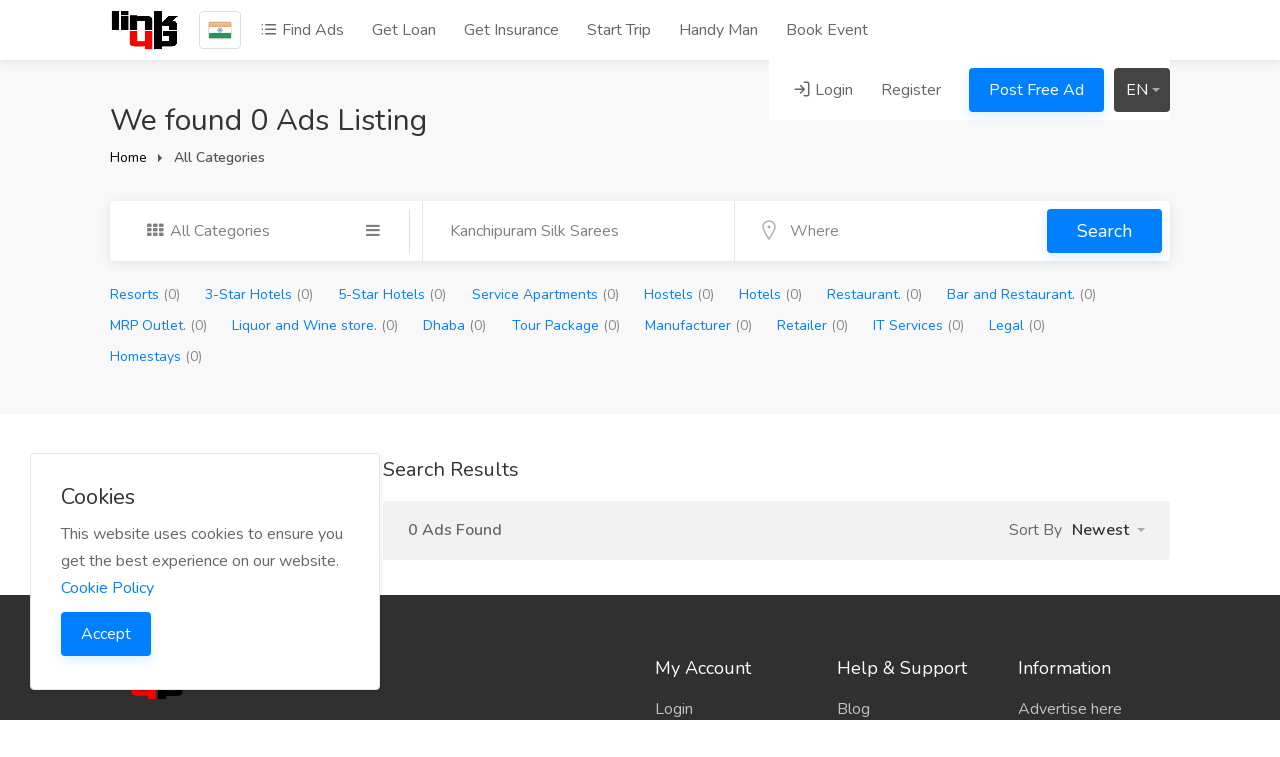

--- FILE ---
content_type: text/html; charset=UTF-8
request_url: https://linkup.net.in/listing?keywords=Kanchipuram-Silk-Sarees
body_size: 13573
content:
  <!DOCTYPE html>
<html lang="en" dir="ltr">
<head>
    <title> Kanchipuram Silk Sarees India - linkup.net.in</title>
    <meta http-equiv="Content-Type" content="text/html; charset=utf-8">
    <meta http-equiv="X-UA-Compatible" content="IE=edge">
    <meta name="viewport" content="width=device-width, initial-scale=1, maximum-scale=1">
    <meta name="author" content="linkup.net.in">
    <meta name="keywords" content="coorg distance from bangalore, coorg best time to visit, coorg green farm resort, coorg jungle camp backwater resort,travel, tourism, best budget hotels to stay in coorg, hourly booking hotels, websites for booking hotels, booking hotels cheap, early booking hotels, budget hotels in mysore, group stay in coorg, ">
    <meta name="description" content="A travel agency from bangalore to help the travellers to get trip advice, and plan the trip. call us for the best holiday deals.">
    <meta property="fb:app_id" content="311244407452639"/>
    <meta property="og:site_name" content="linkup.net.in"/>
    <meta property="og:locale" content="en_US"/>
    <meta property="og:url" content="/listing?keywords=Kanchipuram-Silk-Sarees"/>
    <meta property="og:title" content=" Kanchipuram Silk Sarees India - linkup.net.in" />
    <meta property="og:description" content="A travel agency from bangalore to help the travellers to get trip advice, and plan the trip. call us for the best holiday deals."/>
    <meta property="og:type" content="website"/>
            <meta property="og:image" content="https://linkup.net.in/storage/logo/classic-theme_logo.png"/>
    
    <meta property="twitter:card" content="summary">
    <meta property="twitter:title" content="Kanchipuram Silk Sarees India - linkup.net.in">
    <meta property="twitter:description" content="A travel agency from bangalore to help the travellers to get trip advice, and plan the trip. call us for the best holiday deals.">
    <meta property="twitter:domain" content="https://linkup.net.in/">
    <meta name="twitter:image:src" content="https://linkup.net.in/storage/logo/classic-theme_logo.png"/>

    <link rel="shortcut icon" href="https://linkup.net.in/storage/logo/favicon.png">

    <script async>
        var themecolor = '#0080ff';
        var mapcolor = '#8080ff';
        var siteurl = 'https://linkup.net.in/';
        var template_name = 'thenext-theme';
    </script>
    <!-- Global site tag (gtag.js) - Google Analytics -->
<script async src="https://www.googletagmanager.com/gtag/js?id=G-9Y94ZVRZPF"></script>
<script>
  window.dataLayer = window.dataLayer || [];
  function gtag(){dataLayer.push(arguments);}
  gtag('js', new Date());

  gtag('config', 'G-9Y94ZVRZPF');
</script>
    <style>
        :root{--theme-color-0_01: rgba(0,128,255,0.01);--theme-color-0_02: rgba(0,128,255,0.02);--theme-color-0_03: rgba(0,128,255,0.03);--theme-color-0_04: rgba(0,128,255,0.04);--theme-color-0_05: rgba(0,128,255,0.05);--theme-color-0_06: rgba(0,128,255,0.06);--theme-color-0_07: rgba(0,128,255,0.07);--theme-color-0_08: rgba(0,128,255,0.08);--theme-color-0_09: rgba(0,128,255,0.09);--theme-color-0_1: rgba(0,128,255,0.1);--theme-color-0_11: rgba(0,128,255,0.11);--theme-color-0_12: rgba(0,128,255,0.12);--theme-color-0_13: rgba(0,128,255,0.13);--theme-color-0_14: rgba(0,128,255,0.14);--theme-color-0_15: rgba(0,128,255,0.15);--theme-color-0_16: rgba(0,128,255,0.16);--theme-color-0_17: rgba(0,128,255,0.17);--theme-color-0_18: rgba(0,128,255,0.18);--theme-color-0_19: rgba(0,128,255,0.19);--theme-color-0_2: rgba(0,128,255,0.2);--theme-color-0_21: rgba(0,128,255,0.21);--theme-color-0_22: rgba(0,128,255,0.22);--theme-color-0_23: rgba(0,128,255,0.23);--theme-color-0_24: rgba(0,128,255,0.24);--theme-color-0_25: rgba(0,128,255,0.25);--theme-color-0_26: rgba(0,128,255,0.26);--theme-color-0_27: rgba(0,128,255,0.27);--theme-color-0_28: rgba(0,128,255,0.28);--theme-color-0_29: rgba(0,128,255,0.29);--theme-color-0_3: rgba(0,128,255,0.3);--theme-color-0_31: rgba(0,128,255,0.31);--theme-color-0_32: rgba(0,128,255,0.32);--theme-color-0_33: rgba(0,128,255,0.33);--theme-color-0_34: rgba(0,128,255,0.34);--theme-color-0_35: rgba(0,128,255,0.35);--theme-color-0_36: rgba(0,128,255,0.36);--theme-color-0_37: rgba(0,128,255,0.37);--theme-color-0_38: rgba(0,128,255,0.38);--theme-color-0_39: rgba(0,128,255,0.39);--theme-color-0_4: rgba(0,128,255,0.4);--theme-color-0_41: rgba(0,128,255,0.41);--theme-color-0_42: rgba(0,128,255,0.42);--theme-color-0_43: rgba(0,128,255,0.43);--theme-color-0_44: rgba(0,128,255,0.44);--theme-color-0_45: rgba(0,128,255,0.45);--theme-color-0_46: rgba(0,128,255,0.46);--theme-color-0_47: rgba(0,128,255,0.47);--theme-color-0_48: rgba(0,128,255,0.48);--theme-color-0_49: rgba(0,128,255,0.49);--theme-color-0_5: rgba(0,128,255,0.5);--theme-color-0_51: rgba(0,128,255,0.51);--theme-color-0_52: rgba(0,128,255,0.52);--theme-color-0_53: rgba(0,128,255,0.53);--theme-color-0_54: rgba(0,128,255,0.54);--theme-color-0_55: rgba(0,128,255,0.55);--theme-color-0_56: rgba(0,128,255,0.56);--theme-color-0_57: rgba(0,128,255,0.57);--theme-color-0_58: rgba(0,128,255,0.58);--theme-color-0_59: rgba(0,128,255,0.59);--theme-color-0_6: rgba(0,128,255,0.6);--theme-color-0_61: rgba(0,128,255,0.61);--theme-color-0_62: rgba(0,128,255,0.62);--theme-color-0_63: rgba(0,128,255,0.63);--theme-color-0_64: rgba(0,128,255,0.64);--theme-color-0_65: rgba(0,128,255,0.65);--theme-color-0_66: rgba(0,128,255,0.66);--theme-color-0_67: rgba(0,128,255,0.67);--theme-color-0_68: rgba(0,128,255,0.68);--theme-color-0_69: rgba(0,128,255,0.69);--theme-color-0_7: rgba(0,128,255,0.7);--theme-color-0_71: rgba(0,128,255,0.71);--theme-color-0_72: rgba(0,128,255,0.72);--theme-color-0_73: rgba(0,128,255,0.73);--theme-color-0_74: rgba(0,128,255,0.74);--theme-color-0_75: rgba(0,128,255,0.75);--theme-color-0_76: rgba(0,128,255,0.76);--theme-color-0_77: rgba(0,128,255,0.77);--theme-color-0_78: rgba(0,128,255,0.78);--theme-color-0_79: rgba(0,128,255,0.79);--theme-color-0_8: rgba(0,128,255,0.8);--theme-color-0_81: rgba(0,128,255,0.81);--theme-color-0_82: rgba(0,128,255,0.82);--theme-color-0_83: rgba(0,128,255,0.83);--theme-color-0_84: rgba(0,128,255,0.84);--theme-color-0_85: rgba(0,128,255,0.85);--theme-color-0_86: rgba(0,128,255,0.86);--theme-color-0_87: rgba(0,128,255,0.87);--theme-color-0_88: rgba(0,128,255,0.88);--theme-color-0_89: rgba(0,128,255,0.89);--theme-color-0_9: rgba(0,128,255,0.9);--theme-color-0_91: rgba(0,128,255,0.91);--theme-color-0_92: rgba(0,128,255,0.92);--theme-color-0_93: rgba(0,128,255,0.93);--theme-color-0_94: rgba(0,128,255,0.94);--theme-color-0_95: rgba(0,128,255,0.95);--theme-color-0_96: rgba(0,128,255,0.96);--theme-color-0_97: rgba(0,128,255,0.97);--theme-color-0_98: rgba(0,128,255,0.98);--theme-color-0_99: rgba(0,128,255,0.99);--theme-color-1: rgba(0,128,255,1);}
    </style>
    <link rel="stylesheet" href="https://linkup.net.in/includes/assets/css/icons.css">
    <link rel="stylesheet" href="https://linkup.net.in/includes/assets/plugins/flags/flags.min.css">
    <link rel="stylesheet" href="https://linkup.net.in/includes/assets/plugins/styleswitcher/styleswitcher.css">
    <link rel="stylesheet" href="https://linkup.net.in/templates/thenext-theme/css/style.css?ver=10.2">
    <link rel="stylesheet" href="https://linkup.net.in/templates/thenext-theme/css/slick.css">
    <link rel="stylesheet" href="https://linkup.net.in/templates/thenext-theme/css/color.css">
    <script src="https://linkup.net.in/templates/thenext-theme/js/jquery-3.4.1.min.js"></script>
        <script async>var ajaxurl = "https://linkup.net.in/php/user-ajax.php";</script>
    <script async type="text/javascript">
        $(document).ready(function() {
            $('.resend').click(function(e) { 						// Button which will activate our modal
                var the_id = $(this).attr('id');						//get the id
                // show the spinner
                $(this).html("<i class='fa fa-spinner fa-pulse'></i>");
                $.ajax({											//the main ajax request
                    type: "POST",
                    data: "action=email_verify&id="+$(this).attr("id"),
                    url: ajaxurl,
                    success: function(data)
                    {
                        var tpl = '<a class="button ripple-effect gray" href="javascript:void(0);">'+data+'</a>';
                        $("span#resend_count"+the_id).html(tpl);
                        //fadein the vote count
                        $("span#resend_count"+the_id).fadeIn();
                        //remove the spinner
                        $("a.resend_buttons"+the_id).remove();

                    }
                });
                return false;
            });
        });
    </script>
    <!-- ===External Code=== -->
    <!--Start of Tawk.to Script-->
<script type="text/javascript">
var Tawk_API=Tawk_API||{}, Tawk_LoadStart=new Date();
(function(){
var s1=document.createElement("script"),s0=document.getElementsByTagName("script")[0];
s1.async=true;
s1.src='https://embed.tawk.to/5f68250bf0e7167d00121fd5/default';
s1.charset='UTF-8';
s1.setAttribute('crossorigin','*');
s0.parentNode.insertBefore(s1,s0);
})();
</script>
<!--End of Tawk.to Script-->
    <!-- ===/External Code=== -->
</head>
<body data-role="page" class="ltr" id="page" data-ipapi="ip_api" data-showlocationicon="1">
<!--[if lt IE 8]>
<p class="browserupgrade">You are using an <strong>outdated</strong> browser. Please <a href="http://browsehappy.com/">upgrade
    your browser</a> to improve your experience.</p>
<![endif]-->
<!--Country-Cities-changes-Model-->
<a class="popup-with-zoom-anim hidden" href="#citiesModal" id="change-city">city</a>
<div class="zoom-anim-dialog mfp-hide popup-dialog big-dialog" id="citiesModal">
    <div class="popup-tab-content padding-0">
        <div class="quick-states" id="country-popup" data-country-id="IN" style="display: block;">
            <div id="regionSearchBox" class="title clr">
                <div class="clr">
                    <div class="locationrequest smallBox br5 col-sm-4">
                        <div class="rel input-container">
                            <div class="input-with-icon">
                                <input id="inputStateCity" class="with-border" type="text" placeholder="Type your city name">
                                <i class="la la-map-marker"></i>
                            </div>
                            <div id="searchDisplay"></div>
                            <div class="suggest bottom abs small br3 error hidden"><span
                                        class="target abs icon"></span>

                                <p></p>
                            </div>
                        </div>
                        <div id="lastUsedCities" class="last-used binded" style="display: none;">Last visited
                            <ul id="last-locations-ul">
                            </ul>
                        </div>
                    </div>
                                        <span style="line-height: 30px;">
                        <span class="flag flag-in"></span> <a href="#countryModal" class="popup-with-zoom-anim">Change Country</a>
                    </span>
                                    </div>
            </div>
            <div class="popular-cities clr">
                <p>Popular cities</p>

                <div class="list row">

                    <ul class="col-lg-12 col-md-12 popularcity">
                        
                        <li><a class="selectme" data-id="1275339" data-name="Mumbai" data-type="city"><span>Mumbai</span></a></li>
                        
                        <li><a class="selectme" data-id="1273294" data-name="Delhi" data-type="city"><span>Delhi</span></a></li>
                        
                        <li><a class="selectme" data-id="1277333" data-name="Bengaluru" data-type="city"><span>Bengaluru</span></a></li>
                        
                        <li><a class="selectme" data-id="1275004" data-name="Kolkata" data-type="city"><span>Kolkata</span></a></li>
                        
                        <li><a class="selectme" data-id="1264527" data-name="Chennai" data-type="city"><span>Chennai</span></a></li>
                        
                        <li><a class="selectme" data-id="1279233" data-name="Ahmedabad" data-type="city"><span>Ahmedabad</span></a></li>
                        
                        <li><a class="selectme" data-id="1269843" data-name="Hyderabad" data-type="city"><span>Hyderabad</span></a></li>
                        
                        <li><a class="selectme" data-id="1259229" data-name="Pune" data-type="city"><span>Pune</span></a></li>
                        
                        <li><a class="selectme" data-id="1255364" data-name="Surat" data-type="city"><span>Surat</span></a></li>
                        
                        <li><a class="selectme" data-id="1267995" data-name="Kanpur" data-type="city"><span>Kanpur</span></a></li>
                        
                        <li><a class="selectme" data-id="1269515" data-name="Jaipur" data-type="city"><span>Jaipur</span></a></li>
                        
                        <li><a class="selectme" data-id="6619347" data-name="Navi Mumbai" data-type="city"><span>Navi Mumbai</span></a></li>
                        
                        <li><a class="selectme" data-id="1264733" data-name="Lucknow" data-type="city"><span>Lucknow</span></a></li>
                        
                        <li><a class="selectme" data-id="1262180" data-name="Nagpur" data-type="city"><span>Nagpur</span></a></li>
                        
                        <li><a class="selectme" data-id="1269743" data-name="Indore" data-type="city"><span>Indore</span></a></li>
                        
                        <li><a class="selectme" data-id="1260086" data-name="Patna" data-type="city"><span>Patna</span></a></li>
                        
                        <li><a class="selectme" data-id="1275841" data-name="Bhopal" data-type="city"><span>Bhopal</span></a></li>
                        
                        <li><a class="selectme" data-id="1264728" data-name="Ludhiana" data-type="city"><span>Ludhiana</span></a></li>
                        
                    </ul>
                </div>
            </div>
            <div class="viewport">
                <div class="full" id="getCities">
                    <div class="col-sm-12 col-md-12 loader" style="display: none"></div>
                    <div id="results" class="animate-bottom">
                        <ul class="column cities">
                            
                            <li class="selected"><a class="selectme" data-id="IN" data-name="All India" data-type="country"><strong>All India</strong></a></li><li class=""><a id="regionIN.01" class="statedata" data-id="IN.01" data-name="Andaman and Nicobar"><span>Andaman and Nicobar <i class="fa fa-angle-right"></i></span></a></li>
                            
                            <li class=""><a id="regionIN.02" class="statedata" data-id="IN.02" data-name="Andhra Pradesh"><span>Andhra Pradesh <i class="fa fa-angle-right"></i></span></a></li>
                            
                            <li class=""><a id="regionIN.30" class="statedata" data-id="IN.30" data-name="Arunachal Pradesh"><span>Arunachal Pradesh <i class="fa fa-angle-right"></i></span></a></li>
                            
                            <li class=""><a id="regionIN.03" class="statedata" data-id="IN.03" data-name="Assam"><span>Assam <i class="fa fa-angle-right"></i></span></a></li>
                            
                            <li class=""><a id="regionIN.34" class="statedata" data-id="IN.34" data-name="Bihar"><span>Bihar <i class="fa fa-angle-right"></i></span></a></li>
                            
                            <li class=""><a id="regionIN.05" class="statedata" data-id="IN.05" data-name="Chandigarh"><span>Chandigarh <i class="fa fa-angle-right"></i></span></a></li>
                            
                            <li class=""><a id="regionIN.37" class="statedata" data-id="IN.37" data-name="Chhattisgarh"><span>Chhattisgarh <i class="fa fa-angle-right"></i></span></a></li>
                            
                            <li class=""><a id="regionIN.06" class="statedata" data-id="IN.06" data-name="Dadra and Nagar Haveli"><span>Dadra and Nagar Haveli <i class="fa fa-angle-right"></i></span></a></li>
                            
                            <li class=""><a id="regionIN.32" class="statedata" data-id="IN.32" data-name="Daman and Diu"><span>Daman and Diu <i class="fa fa-angle-right"></i></span></a></li>
                            
                            <li class=""><a id="regionIN.33" class="statedata" data-id="IN.33" data-name="Goa"><span>Goa <i class="fa fa-angle-right"></i></span></a></li>
                            
                            <li class=""><a id="regionIN.09" class="statedata" data-id="IN.09" data-name="Gujarat"><span>Gujarat <i class="fa fa-angle-right"></i></span></a></li>
                            
                            <li class=""><a id="regionIN.10" class="statedata" data-id="IN.10" data-name="Haryana"><span>Haryana <i class="fa fa-angle-right"></i></span></a></li>
                            
                            <li class=""><a id="regionIN.11" class="statedata" data-id="IN.11" data-name="Himachal Pradesh"><span>Himachal Pradesh <i class="fa fa-angle-right"></i></span></a></li>
                            
                            <li class=""><a id="regionIN.12" class="statedata" data-id="IN.12" data-name="Jammu and Kashmir"><span>Jammu and Kashmir <i class="fa fa-angle-right"></i></span></a></li>
                            
                            <li class=""><a id="regionIN.38" class="statedata" data-id="IN.38" data-name="Jharkhand"><span>Jharkhand <i class="fa fa-angle-right"></i></span></a></li>
                            
                            <li class=""><a id="regionIN.19" class="statedata" data-id="IN.19" data-name="Karnataka"><span>Karnataka <i class="fa fa-angle-right"></i></span></a></li>
                            
                            <li class=""><a id="regionIN.13" class="statedata" data-id="IN.13" data-name="Kerala"><span>Kerala <i class="fa fa-angle-right"></i></span></a></li>
                            
                            <li class=""><a id="regionIN.14" class="statedata" data-id="IN.14" data-name="Laccadives"><span>Laccadives <i class="fa fa-angle-right"></i></span></a></li>
                            
                            <li class=""><a id="regionIN.35" class="statedata" data-id="IN.35" data-name="Madhya Pradesh"><span>Madhya Pradesh <i class="fa fa-angle-right"></i></span></a></li>
                            
                            <li class=""><a id="regionIN.16" class="statedata" data-id="IN.16" data-name="Maharashtra"><span>Maharashtra <i class="fa fa-angle-right"></i></span></a></li>
                            
                            <li class=""><a id="regionIN.17" class="statedata" data-id="IN.17" data-name="Manipur"><span>Manipur <i class="fa fa-angle-right"></i></span></a></li>
                            
                            <li class=""><a id="regionIN.18" class="statedata" data-id="IN.18" data-name="Meghalaya"><span>Meghalaya <i class="fa fa-angle-right"></i></span></a></li>
                            
                            <li class=""><a id="regionIN.31" class="statedata" data-id="IN.31" data-name="Mizoram"><span>Mizoram <i class="fa fa-angle-right"></i></span></a></li>
                            
                            <li class=""><a id="regionIN.20" class="statedata" data-id="IN.20" data-name="Nagaland"><span>Nagaland <i class="fa fa-angle-right"></i></span></a></li>
                            
                            <li class=""><a id="regionIN.07" class="statedata" data-id="IN.07" data-name="NCT"><span>NCT <i class="fa fa-angle-right"></i></span></a></li>
                            
                            <li class=""><a id="regionIN.21" class="statedata" data-id="IN.21" data-name="Odisha"><span>Odisha <i class="fa fa-angle-right"></i></span></a></li>
                            
                            <li class=""><a id="regionIN.22" class="statedata" data-id="IN.22" data-name="Puducherry"><span>Puducherry <i class="fa fa-angle-right"></i></span></a></li>
                            
                            <li class=""><a id="regionIN.23" class="statedata" data-id="IN.23" data-name="Punjab"><span>Punjab <i class="fa fa-angle-right"></i></span></a></li>
                            
                            <li class=""><a id="regionIN.24" class="statedata" data-id="IN.24" data-name="Rajasthan"><span>Rajasthan <i class="fa fa-angle-right"></i></span></a></li>
                            
                            <li class=""><a id="regionIN.29" class="statedata" data-id="IN.29" data-name="Sikkim"><span>Sikkim <i class="fa fa-angle-right"></i></span></a></li>
                            
                            <li class=""><a id="regionIN.25" class="statedata" data-id="IN.25" data-name="Tamil Nadu"><span>Tamil Nadu <i class="fa fa-angle-right"></i></span></a></li>
                            
                            <li class=""><a id="regionIN.40" class="statedata" data-id="IN.40" data-name="Telangana"><span>Telangana <i class="fa fa-angle-right"></i></span></a></li>
                            
                            <li class=""><a id="regionIN.26" class="statedata" data-id="IN.26" data-name="Tripura"><span>Tripura <i class="fa fa-angle-right"></i></span></a></li>
                            
                            <li class=""><a id="regionIN.36" class="statedata" data-id="IN.36" data-name="Uttar Pradesh"><span>Uttar Pradesh <i class="fa fa-angle-right"></i></span></a></li>
                            
                            <li class=""><a id="regionIN.39" class="statedata" data-id="IN.39" data-name="Uttarakhand"><span>Uttarakhand <i class="fa fa-angle-right"></i></span></a></li>
                            
                            <li class=""><a id="regionIN.28" class="statedata" data-id="IN.28" data-name="West Bengal"><span>West Bengal <i class="fa fa-angle-right"></i></span></a></li>
                            
                        </ul>
                    </div>
                </div>
                <div class="table full subregionslinks hidden" id="subregionslinks"></div>
            </div>
        </div>
    </div>
</div>
<!--Country-Cities-changes-Model-->
<div class="text-center visible-md visible-lg"><a class="quick-bm-banner" data-id="21"></a></div>
            <div class="text-center visible-sm"></div>
            <div class="text-center visible-xs"></div>
<!-- Wrapper -->
<div id="wrapper">

    <header id="header-container" class="transparent">
        <!-- Header -->
        <div id="header">
            <div class="container">
                <div class="left-side">
                    <div id="logo">
                        <a href="https://linkup.net.in/"><img src="https://linkup.net.in/storage/logo/classic-theme_logo.png" alt="linkup.net.in"></a>
                    </div>
                    <nav class="navigation">
                        <ul>
                                                        <li>
                                <a href="#countryModal" class="country-flag popup-with-zoom-anim"
                                   title="Change Country"
                                   data-tippy-placement="right">

                                    <img src="https://linkup.net.in/includes/assets/plugins/flags/images/in.png"/>
                                </a>
                            </li>
                                                        <li class="d-none d-lg-block">
                                <a href="https://linkup.net.in/listing"><i class="icon-feather-list"></i> Find Ads</a>
                            </li>
                            
                         
                               <li class="d-none d-lg-block text-center"><a  href="http://finance.siddhrans.in/">Get Loan</a></li>
                               <li class="d-none d-lg-block text-center"><a  href="http://insurance.siddhrans.in/">Get Insurance</a></li>
                               <li class="d-none d-lg-block text-center"> <a  href="http://trip.linkup.net.in/">Start Trip</a></li>
                               <li class="d-none d-lg-block text-center"> <a  href="http://handyman.talentworkforce.in/">Handy Man</a></li>
                               <li class="d-none d-lg-block text-center"> <a  href="https://gpaevents.in/">Book Event</a></li>
                               <!--<li class="d-none d-lg-block text-center"> <a  href="https://creator.linkup.net.in/">Creator</a></li>-->                   
                                        
                        </ul>
                    </nav>
                    <div class="clearfix"></div>
                    <!-- Mobile Navigation -->
                    <nav class="mmenu-init">
                        <ul class="mm-listview">
                            <li><a href="https://linkup.net.in/listing">Find Ads</a></li>
                                                            <li><a  href="http://finance.siddhrans.in/">Get Loan</a></li>
                               <li> <a  href="http://trip.linkup.net.in/">Start Trip</a></li>
                               <li> <a  href="http://handyman.talentworkforce.in/">Handy Man</a></li>
                               <li> <a  href="https://gpaevents.in/">Book Event</a></li>
                            <li><a href="https://linkup.net.in/login">Login</a></li>
                            <li><a href="https://linkup.net.in/signup">Register</a></li>
                            <li><a href="https://linkup.net.in/post-ad" class="button ripple-effect">Post Free Ad</a></li>
                                                    </ul>
                    </nav>
                </div>
                <div class="right-side">
                                        <div class="header-widget d-none d-lg-block">
                        <nav class="navigation">
                            <ul>
                                                                <li>
                                    <a href="#sign-in-dialog" class="popup-with-zoom-anim"><i
                                                class="icon-feather-log-in"></i> Login</a>
                                </li>
                                <li><a href="https://linkup.net.in/signup">Register</a></li>
                                                                <li><a href="https://linkup.net.in/post-ad" class="button ripple-effect post-job">Post Free Ad</a>
                                </li>
                            </ul>
                        </nav>
                    </div>
                                        <div class="header-widget">
                        <div class="btn-group bootstrap-select language-switcher">
                            <button type="button" class="btn dropdown-toggle btn-default" data-toggle="dropdown"
                                    title="English">
                                <span class="filter-option pull-left" id="selected_lang">en</span>&nbsp;
                                <span class="caret"></span>
                            </button>
                            <div class="dropdown-menu open">
                                <ul class="dropdown-menu inner">
                                    
                                        <li data-lang="Arabic">
                                            <a role="menuitem" tabindex="-1" rel="alternate"
                                               href="https://linkup.net.in/home/ar">Arabic</a>
                                        </li>
                                    
                                        <li data-lang="Bangali">
                                            <a role="menuitem" tabindex="-1" rel="alternate"
                                               href="https://linkup.net.in/home/bn">Bangali</a>
                                        </li>
                                    
                                        <li data-lang="Bulgarian">
                                            <a role="menuitem" tabindex="-1" rel="alternate"
                                               href="https://linkup.net.in/home/bg">Bulgarian</a>
                                        </li>
                                    
                                        <li data-lang="Chinese">
                                            <a role="menuitem" tabindex="-1" rel="alternate"
                                               href="https://linkup.net.in/home/zh">Chinese</a>
                                        </li>
                                    
                                        <li data-lang="English">
                                            <a role="menuitem" tabindex="-1" rel="alternate"
                                               href="https://linkup.net.in/home/en">English</a>
                                        </li>
                                    
                                        <li data-lang="French">
                                            <a role="menuitem" tabindex="-1" rel="alternate"
                                               href="https://linkup.net.in/home/fr">French</a>
                                        </li>
                                    
                                        <li data-lang="German">
                                            <a role="menuitem" tabindex="-1" rel="alternate"
                                               href="https://linkup.net.in/home/gr">German</a>
                                        </li>
                                    
                                        <li data-lang="Hebrew">
                                            <a role="menuitem" tabindex="-1" rel="alternate"
                                               href="https://linkup.net.in/home/he">Hebrew</a>
                                        </li>
                                    
                                        <li data-lang="Hindi">
                                            <a role="menuitem" tabindex="-1" rel="alternate"
                                               href="https://linkup.net.in/home/hi">Hindi</a>
                                        </li>
                                    
                                        <li data-lang="Italian">
                                            <a role="menuitem" tabindex="-1" rel="alternate"
                                               href="https://linkup.net.in/home/it">Italian</a>
                                        </li>
                                    
                                        <li data-lang="Japanese">
                                            <a role="menuitem" tabindex="-1" rel="alternate"
                                               href="https://linkup.net.in/home/ja">Japanese</a>
                                        </li>
                                    
                                        <li data-lang="Polish">
                                            <a role="menuitem" tabindex="-1" rel="alternate"
                                               href="https://linkup.net.in/home/pl">Polish</a>
                                        </li>
                                    
                                        <li data-lang="Romanian">
                                            <a role="menuitem" tabindex="-1" rel="alternate"
                                               href="https://linkup.net.in/home/ro">Romanian</a>
                                        </li>
                                    
                                        <li data-lang="Russian">
                                            <a role="menuitem" tabindex="-1" rel="alternate"
                                               href="https://linkup.net.in/home/ru">Russian</a>
                                        </li>
                                    
                                        <li data-lang="Spanish">
                                            <a role="menuitem" tabindex="-1" rel="alternate"
                                               href="https://linkup.net.in/home/es">Spanish</a>
                                        </li>
                                    
                                        <li data-lang="Swedish">
                                            <a role="menuitem" tabindex="-1" rel="alternate"
                                               href="https://linkup.net.in/home/sv">Swedish</a>
                                        </li>
                                    
                                        <li data-lang="Thai">
                                            <a role="menuitem" tabindex="-1" rel="alternate"
                                               href="https://linkup.net.in/home/th">Thai</a>
                                        </li>
                                    
                                        <li data-lang="Turkish">
                                            <a role="menuitem" tabindex="-1" rel="alternate"
                                               href="https://linkup.net.in/home/tr">Turkish</a>
                                        </li>
                                    
                                        <li data-lang="Urdu">
                                            <a role="menuitem" tabindex="-1" rel="alternate"
                                               href="https://linkup.net.in/home/ur">Urdu</a>
                                        </li>
                                    
                                        <li data-lang="Vietnamese">
                                            <a role="menuitem" tabindex="-1" rel="alternate"
                                               href="https://linkup.net.in/home/vi">Vietnamese</a>
                                        </li>
                                    
                                </ul>
                            </div>
                        </div>
                    </div>
                                        <span class="mmenu-trigger">
                <button class="hamburger hamburger--collapse" type="button">
                    <span class="hamburger-box">
                        <span class="hamburger-inner"></span>
                    </span>
                </button>
            </span>
                </div>

            </div>
        </div>

    </header>
    <div class="clearfix"></div>
        <!-- Country Picker -->
    <div class="zoom-anim-dialog mfp-hide dialog-with-tabs popup-dialog big-dialog" id="countryModal">
        <ul class="popup-tabs-nav">
            <li><a href="#country"><i class="icon-feather-map-pin"></i> Select your country</a></li>
        </ul>
        <div class="popup-tabs-container">
            <div class="popup-tab-content" id="country">

                <div class="row">
                    <div class="col-md-6">
                        <div class="input-with-icon margin-bottom-30">
                            <input class="with-border" type="text" placeholder="Search..." id="country-modal-search">
                            <i class="icon-feather-search"></i>
                        </div>
                    </div>
                    <ul id="countries" class="column col-md-12 col-sm-12 cities">
                        
                            <li data-name="India"><span class="flag flag-in"></span> <a
                                        href="https://linkup.net.in/home/en/in"
                                        data-id="106"
                                        data-name="India"> India</a></li>
                        
                    </ul>
                </div>
            </div>
        </div>
    </div>

    <div class="text-center visible-md visible-lg"><a class="quick-bm-banner" data-id="29"></a></div>
            <div class="text-center visible-sm"></div>
            <div class="text-center visible-xs"></div>
 
<form method="get" action="https://linkup.net.in/listing" name="locationForm" id="ListingForm">
    <div id="titlebar">
        <div class="container">
            <div class="row">
                <div class="col-md-12">
                    <h2>We found 0 Ads Listing</h2>
                    <!-- Breadcrumbs -->
                    <nav id="breadcrumbs">
                        <ul>
                            <li><a href="https://linkup.net.in/">Home</a></li>
                                                                                     
                                <li>All Categories</li>
                                                    </ul>
                    </nav>
                    <div class="intro-banner-search-form listing-page margin-top-30">
                        <!-- Search Field -->
                        <div class="intro-search-field">
                            <div class="dropdown category-dropdown">
                                <a data-toggle="dropdown" href="#">
                                    <span class="change-text">Select Category</span><i class="fa fa-navicon"></i>
                                </a>
                                <ul class="dropdown-menu category-change" id="category-change">
                          <li><a href="#" class="no-arrow" data-cat-type="all"><i class="fa fa-th"></i>All Categories</a></li><li><a href="#" data-ajax-id="44" data-cat-type="maincat"><img src="https://f002.backblazeb2.com/file/OTT-TALENTWOODS-DB/resort+(1).png" style="width: 20px;"/> Resorts</a><span class="dropdown-arrow"><i class="fa fa-angle-right"></i></span><ul><li><a href="#" data-ajax-id="162" data-cat-type="subcat">Resorts</a></li></ul></li><li><a href="#" data-ajax-id="45" data-cat-type="maincat"><img src="https://f002.backblazeb2.com/file/OTT-TALENTWOODS-DB/three-star+(3).png" style="width: 20px;"/> 3-Star Hotels</a><span class="dropdown-arrow"><i class="fa fa-angle-right"></i></span><ul><li><a href="#" data-ajax-id="163" data-cat-type="subcat">Three Star Hotels</a></li></ul></li><li><a href="#" data-ajax-id="46" data-cat-type="maincat"><img src="https://f002.backblazeb2.com/file/OTT-TALENTWOODS-DB/review.png" style="width: 20px;"/> 5-Star Hotels</a><span class="dropdown-arrow"><i class="fa fa-angle-right"></i></span><ul><li><a href="#" data-ajax-id="164" data-cat-type="subcat">Five Star Hotels</a></li></ul></li><li><a href="#" data-ajax-id="49" data-cat-type="maincat"><img src="https://f002.backblazeb2.com/file/OTT-TALENTWOODS-DB/LInkup.png" style="width: 20px;"/> Service Apartments</a><span class="dropdown-arrow"><i class="fa fa-angle-right"></i></span><ul><li><a href="#" data-ajax-id="166" data-cat-type="subcat">Service Apartments</a></li></ul></li><li><a href="#" data-ajax-id="50" data-cat-type="maincat"><img src="https://f002.backblazeb2.com/file/OTT-TALENTWOODS-DB/hostel123.png" style="width: 20px;"/> Hostels</a><span class="dropdown-arrow"><i class="fa fa-angle-right"></i></span><ul><li><a href="#" data-ajax-id="167" data-cat-type="subcat">Hostels</a></li></ul></li><li><a href="#" data-ajax-id="54" data-cat-type="maincat"><img src="https://f002.backblazeb2.com/file/OTT-TALENTWOODS-DB/Hotel+123456.png" style="width: 20px;"/> Hotels</a><span class="dropdown-arrow"><i class="fa fa-angle-right"></i></span><ul><li><a href="#" data-ajax-id="170" data-cat-type="subcat">Hotels</a></li></ul></li><li><a href="#" data-ajax-id="55" data-cat-type="maincat"><img src="https://f002.backblazeb2.com/file/OTT-TALENTWOODS-DB/cafe.png" style="width: 20px;"/> Restaurant.</a><span class="dropdown-arrow"><i class="fa fa-angle-right"></i></span><ul><li><a href="#" data-ajax-id="171" data-cat-type="subcat">restaurant</a></li></ul></li><li><a href="#" data-ajax-id="56" data-cat-type="maincat"><img src="https://f002.backblazeb2.com/file/OTT-TALENTWOODS-DB/bar.png" style="width: 20px;"/> Bar and Restaurant.</a><span class="dropdown-arrow"><i class="fa fa-angle-right"></i></span><ul><li><a href="#" data-ajax-id="172" data-cat-type="subcat"> Bar and Restaurant. Title</a></li></ul></li><li><a href="#" data-ajax-id="57" data-cat-type="maincat"><img src="https://f002.backblazeb2.com/file/OTT-TALENTWOODS-DB/bottles.png" style="width: 20px;"/> MRP Outlet.</a><span class="dropdown-arrow"><i class="fa fa-angle-right"></i></span><ul><li><a href="#" data-ajax-id="173" data-cat-type="subcat">MRP Outlet.</a></li></ul></li><li><a href="#" data-ajax-id="58" data-cat-type="maincat"><img src="https://f002.backblazeb2.com/file/OTT-TALENTWOODS-DB/Liquor+and+Wine+store.1.png" style="width: 20px;"/> Liquor and Wine store.</a><span class="dropdown-arrow"><i class="fa fa-angle-right"></i></span><ul><li><a href="#" data-ajax-id="174" data-cat-type="subcat">Liquor and Wine store.</a></li></ul></li><li><a href="#" data-ajax-id="59" data-cat-type="maincat"><img src="https://f002.backblazeb2.com/file/OTT-TALENTWOODS-DB/hut.png" style="width: 20px;"/> Dhaba</a><span class="dropdown-arrow"><i class="fa fa-angle-right"></i></span><ul><li><a href="#" data-ajax-id="175" data-cat-type="subcat">Dhaba</a></li></ul></li><li><a href="#" data-ajax-id="60" data-cat-type="maincat"><img src="https://i.ibb.co/2SxQQGd/tour-png.webp" style="width: 20px;"/> Tour Package</a><span class="dropdown-arrow"><i class="fa fa-angle-right"></i></span><ul><li><a href="#" data-ajax-id="176" data-cat-type="subcat">Tour Packages</a></li></ul></li><li><a href="#" data-ajax-id="61" data-cat-type="maincat"><img src="https://i.ibb.co/8Nxn39s/industry.png" style="width: 20px;"/>  Manufacturer</a><span class="dropdown-arrow"><i class="fa fa-angle-right"></i></span><ul><li><a href="#" data-ajax-id="177" data-cat-type="subcat">S and S Labels</a></li><li><a href="#" data-ajax-id="181" data-cat-type="subcat">S and S Packaging</a></li></ul></li><li><a href="#" data-ajax-id="62" data-cat-type="maincat"><img src="https://i.ibb.co/HGhNgG1/store.png" style="width: 20px;"/> Retailer</a><span class="dropdown-arrow"><i class="fa fa-angle-right"></i></span><ul><li><a href="#" data-ajax-id="178" data-cat-type="subcat">V K Marketing</a></li></ul></li><li><a href="#" data-ajax-id="63" data-cat-type="maincat"><img src="https://i.ibb.co/ZcyN8Hh/it-systems.png" style="width: 20px;"/> IT Services</a><span class="dropdown-arrow"><i class="fa fa-angle-right"></i></span><ul><li><a href="#" data-ajax-id="179" data-cat-type="subcat">Siddhrans Technologies LLP</a></li></ul></li><li><a href="#" data-ajax-id="64" data-cat-type="maincat"><img src="https://i.ibb.co/Ky6KNNr/legal-advice.png" style="width: 20px;"/> Legal</a><span class="dropdown-arrow"><i class="fa fa-angle-right"></i></span><ul><li><a href="#" data-ajax-id="180" data-cat-type="subcat">Legalcity</a></li></ul></li><li><a href="#" data-ajax-id="12" data-cat-type="maincat"><img src="https://f002.backblazeb2.com/file/OTT-TALENTWOODS-DB/homestay.png" style="width: 20px;"/> Homestays</a><span class="dropdown-arrow"><i class="fa fa-angle-right"></i></span><ul><li><a href="#" data-ajax-id="48" data-cat-type="subcat">Homestays</a></li></ul></li></ul>
                            </div>
                        </div>
                        <div class="intro-search-field">
                            <input id="keywords" type="text" name="keywords" placeholder="What ?" value="Kanchipuram Silk Sarees">
                        </div>
                        <div class="intro-search-field with-autocomplete live-location-search">
                            <div class="input-with-icon">
                                <input type="text" id="searchStateCity" name="location" placeholder="Where">
                                <i class="la la-map-marker"></i>
                                <div data-option="yes" class="loc-tracking"><i class="fa fa-crosshairs"></i></div>
                                <input type="hidden" name="placetype" id="searchPlaceType" value="">
                                <input type="hidden" name="placeid" id="searchPlaceId" value="">
                                <input type="hidden" id="input-maincat" name="cat" value=""/>
                                <input type="hidden" id="input-subcat" name="subcat" value=""/>
                                <input type="hidden" id="input-filter" name="filter" value=""/>
                                <input type="hidden" id="input-sort" name="sort" value="Newest"/>
                                <input type="hidden" id="input-order" name="order" value="DESC"/>
                            </div>
                        </div>
                        <div class="intro-search-button">
                            <button class="button ripple-effect">Search</button>
                        </div>
                    </div>
                    <div class="hide-under-768px margin-top-20">
                        <ul class="categories-list">
                            
                            <li>
                                <a href="https://linkup.net.in/category/home-stay">Resorts <span class="count">(0)</span></a>
                            </li>
                            
                            <li>
                                <a href="https://linkup.net.in/category/home-stay-1">3-Star Hotels <span class="count">(0)</span></a>
                            </li>
                            
                            <li>
                                <a href="https://linkup.net.in/category/home-stay-2">5-Star Hotels <span class="count">(0)</span></a>
                            </li>
                            
                            <li>
                                <a href="https://linkup.net.in/category/adcdefg">Service Apartments <span class="count">(0)</span></a>
                            </li>
                            
                            <li>
                                <a href="https://linkup.net.in/category/adcdefg-1">Hostels <span class="count">(0)</span></a>
                            </li>
                            
                            <li>
                                <a href="https://linkup.net.in/category/11">Hotels <span class="count">(0)</span></a>
                            </li>
                            
                            <li>
                                <a href="https://linkup.net.in/category/111">Restaurant. <span class="count">(0)</span></a>
                            </li>
                            
                            <li>
                                <a href="https://linkup.net.in/category/11-2">Bar and Restaurant. <span class="count">(0)</span></a>
                            </li>
                            
                            <li>
                                <a href="https://linkup.net.in/category/11-3">MRP Outlet. <span class="count">(0)</span></a>
                            </li>
                            
                            <li>
                                <a href="https://linkup.net.in/category/11-4">Liquor and Wine store. <span class="count">(0)</span></a>
                            </li>
                            
                            <li>
                                <a href="https://linkup.net.in/category/11-5">Dhaba <span class="count">(0)</span></a>
                            </li>
                            
                            <li>
                                <a href="https://linkup.net.in/category/tour-package">Tour Package <span class="count">(0)</span></a>
                            </li>
                            
                            <li>
                                <a href="https://linkup.net.in/category/manufacturer"> Manufacturer <span class="count">(0)</span></a>
                            </li>
                            
                            <li>
                                <a href="https://linkup.net.in/category/retailer">Retailer <span class="count">(0)</span></a>
                            </li>
                            
                            <li>
                                <a href="https://linkup.net.in/category/it-services">IT Services <span class="count">(0)</span></a>
                            </li>
                            
                            <li>
                                <a href="https://linkup.net.in/category/legal">Legal <span class="count">(0)</span></a>
                            </li>
                            
                            <li>
                                <a href="https://linkup.net.in/category/resort-homestay">Homestays <span class="count">(0)</span></a>
                            </li>
                            
                        </ul>
                    </div>
                    <div class="ubm_wrapper" data-cat="" data-subcat=""><div class="text-center visible-md visible-lg"><a class="quick-bm-banner" data-id="2"></a></div>
            <div class="text-center visible-sm"><a class="quick-bm-banner" data-id="2"></a></div>
            <div class="text-center visible-xs"><a class="quick-bm-banner" data-id="2"></a></div></div>
                </div>
            </div>
        </div>
    </div>
    <div class="container">
        <div class="row">
            <div class="col-xl-3 col-lg-4">
                <div class="filter-button-container">
                    <button type="button" class="enable-filters-button">
                        <i class="enable-filters-button-icon"></i>
                        <span class="show-text">Advanced Search</span>
                        <span class="hide-text">Advanced Search</span>
                    </button>
                </div>
                <div class="sidebar-container search-sidebar">
                    
                    <div class="sidebar-widget">
                        <h3>Price</h3>
                        <div class="range-widget">
                            <div class="range-inputs">
                                <input type="text" placeholder="From" name="range1" value="">
                                <input type="text" placeholder="To" name="range2" value="">
                            </div>
                            <button type="submit" class="button"><i class="icon-feather-arrow-right"></i></button>
                        </div>
                    </div>
                </div>
                <div class="ubm_wrapper" data-cat="" data-subcat=""><div class="text-center visible-md visible-lg"><a class="ubm-banner" data-id="8"></a><a class="ubm-banner" data-id="8"></a></div>
            <div class="text-center visible-sm"></div>
            <div class="text-center visible-xs"></div></div>
            </div>
            <div class="col-xl-9 col-lg-8">

                <h3 class="page-title">Search Results</h3>

                <div class="notify-box margin-top-15">
                   <span class="font-weight-600">0 Ads Found</span>

                    <div class="sort-by">
                        <span>Sort By</span>
                        <select class="selectpicker hide-tick" id="sort-filter">
                            <option data-filter-type="sort" data-filter-val="id" data-order="desc">Newest</option>
                            <option data-filter-type="sort" data-filter-val="title" data-order="desc">Name</option>
                            <option data-filter-type="sort" data-filter-val="date" data-order="desc">Date</option>
                            <option data-filter-type="sort" data-filter-val="price" data-order="desc">Price (High to Low)</option>
                            <option data-filter-type="sort" data-filter-val="price" data-order="asc">Price (Low To High)</option>
                        </select>
                    </div>
                </div>

                <div class="listings-container margin-top-35">
                    
                    <div class="clearfix"></div>
                    
                </div>

            </div>
        </div>
    </div>
</form>
<script type="text/javascript">

    $('#sort-filter').on('change', function (e) {
        var $item = $(this).find(':selected');

        var filtertype = $item.data('filter-type');
        var filterval = $item.data('filter-val');
        $('#input-' + filtertype).val(filterval);
        $('#input-order').val($item.data('order'));
        $('#ListingForm').submit();
    });

    var getMaincatId = '';
    var getSubcatId = '';

    $(window).bind("load", function () {
        if (getMaincatId != "") {
            $('li a[data-cat-type="maincat"][data-ajax-id="' + getMaincatId + '"]').trigger('click');
        } else if (getSubcatId != "") {
            $('li ul li a[data-cat-type="subcat"][data-ajax-id="' + getSubcatId + '"]').trigger('click');
        } else {
            $('li a[data-cat-type="all"]').trigger('click');
        }
    });
</script>
 <div class="text-center visible-md visible-lg"><a class="quick-bm-banner" data-id="27"></a></div>
            <div class="text-center visible-sm"></div>
            <div class="text-center visible-xs"></div>
<!-- Footer -->
<div id="footer">
    <div class="footer-middle-section">
        <div class="container">
            <div class="row">
                <div class="col-xl-5 col-lg-5 col-md-12">
                    <div class="footer-logo">
                        <img src="https://linkup.net.in/storage/logo/classic-theme_logo.png" alt="Footer Logo">
                    </div>
                    <p>Powered By Siddhrans Technologies LLP.</p>
                </div>
                <div class="col-xl-1 col-lg-1">
                </div>
                <div class="col-xl-2 col-lg-2 col-md-4">
                    <div class="footer-links">
                        <h3>My Account</h3>
                        <ul>
                                                        <li><a href="https://linkup.net.in/login">Login</a></li>
                            <li><a href="https://linkup.net.in/signup">Register</a></li>
                                                    </ul>
                    </div>
                </div>
                <div class="col-xl-2 col-lg-2 col-md-4">
                    <div class="footer-links">
                        <h3>Help & Support</h3>
                        <ul>
                                                        <li><a href="https://linkup.net.in/blog">Blog</a></li>
                                                                                    <li><a href="https://linkup.net.in/testimonials">Testimonials</a></li>
                                                        <li><a href="https://linkup.net.in/faq">FAQ</a></li>
                            <li><a href="https://linkup.net.in/feedback">Feedback</a></li>
                            <li><a href="https://linkup.net.in/contact">Contact</a></li>
                            <li><a  href="https://creator.linkup.net.in/">Creator</a></li> 
                        </ul>
                    </div>
                </div>
                <div class="col-xl-2 col-lg-2 col-md-4">
                    <div class="footer-links">
                        <h3>Information</h3>
                        <ul>
                            <li><a href="https://linkup.net.in/advertise-here">Advertise here</a></li>
                            
                            <li><a href="https://linkup.net.in/page/about-us">About Us</a></li>
                            
                            <li><a href="https://linkup.net.in/page/privacy-policy">Privacy Policy</a></li>
                            
                            <li><a href="https://linkup.net.in/page/terms-and-conditions">Terms and Conditions</a></li>
                            
                            <li><a href="https://linkup.net.in/page/posting">Posting</a></li>
                            
                            <li><a href="https://linkup.net.in/page/cookies">Cookies</a></li>
                            
                                                        <li><a href="https://linkup.net.in/countries">Countries</a></li>
                                                        <li><a href="https://linkup.net.in/sitemap">Site-Map</a></li>
                        </ul>
                    </div>
                </div>
            </div>
        </div>
    </div>
    <div class="footer-bottom-section">
        <div class="container">
            <div class="row">
                <div class="col-xl-12">
                    <div class="footer-rows-left">
                        <div class="footer-row">
                            <span class="footer-copyright-text">Copyright © 2024. All rights reserved by linkup.net.in</span>
                        </div>
                    </div>
                    <div class="footer-rows-right">
                        <div class="footer-row">
                            <ul class="footer-social-links">
                                                                <li><a href="https://www.facebook.com/" target="_blank"><i class="la la-facebook"></i></a></li>
                                                                                                <li><a href="https://twitter.com/home" target="_blank"><i class="la la-twitter"></i></a></li>
                                                                                                <li><a href="https://in.pinterest.com/linkup9420/_saved/" target="_blank"><i class="la la-pinterest"></i></a></li>
                                                                                                <li><a href="https://www.youtube.com/channel/UC6MYFoKjrvcAQT928lnC3zQ/featured?disable_polymer=1" target="_blank"><i class="la la-youtube-play"></i></a></li>
                                                            </ul>
                            <div class="clearfix"></div>
                        </div>
                    </div>
                </div>
            </div>
        </div>
    </div>

</div>
</div>
<!-- Cookie constent -->
<div class="cookieConsentContainer">
    <div class="cookieTitle">
        <h3>Cookies</h3>
    </div>
    <div class="cookieDesc">
        <p>This website uses cookies to ensure you get the best experience on our website.
                        <a href="https://linkup.net.in/page/cookies">Cookie Policy</a>
                    </p>
    </div>
    <div class="cookieButton">
        <a href="javascript:void(0)" class="button cookieAcceptButton">Accept</a>
    </div>
</div>

<!-- Sign In Popup -->
<div id="sign-in-dialog" class="zoom-anim-dialog mfp-hide dialog-with-tabs popup-dialog">
    <ul class="popup-tabs-nav">
        <li><a href="#login">Login</a></li>
    </ul>
    <div class="popup-tabs-container">
        <div class="popup-tab-content" id="login">
            <div class="welcome-text">
                <h3>Welcome Back</h3>
                <span>Don't have an account? <a href="https://linkup.net.in/signup">Sign Up Now!</a></span>
            </div>
                        <div class="social-login-buttons">
                                <button class="facebook-login ripple-effect" onclick="fblogin()"><i class="fa fa-facebook"></i> Log In via Facebook</button>
                
                                <button class="google-login ripple-effect" onclick="gmlogin()"><i class="fa fa-google"></i> Log In via Google</button>
                            </div>
            <div class="social-login-separator"><span>or</span></div>
                        <form id="login-form" method="post" action="https://linkup.net.in/login?ref=/listing?keywords=Kanchipuram-Silk-Sarees">
                <div id="login-status" class="notification error" style="display:none"></div>
                <div class="input-with-icon-left">
                    <i class="la la-user"></i>
                    <input type="text" class="input-text with-border" name="username" id="username"
                           placeholder="Username / Email" required/>
                </div>

                <div class="input-with-icon-left">
                    <i class="la la-unlock"></i>
                    <input type="password" class="input-text with-border" name="password" id="password"
                           placeholder="Password" required/>
                </div>
                <div class="row mt-6 mb-6">
                    <div class="col-6 align-items-center d-flex">
                        <div class="checkbox">
                            <input type="checkbox" id="remember" name="remember" value="1">
                            <label for="remember"><span class="checkbox-icon"></span> Remember me</label>
                        </div>
                    </div>
                    <div class="col-6 text-right">
                        <a href="https://linkup.net.in/login?fstart=1" class="forgot-password">Forgot Password</a>
                    </div>
                </div>
                <button id="login-button" class="button full-width button-sliding-icon ripple-effect" type="submit" name="submit">Login <i class="icon-feather-arrow-right"></i></button>
            </form>
                    </div>

    </div>
</div>

<!--/End:styleswitch-->
<script>
    var session_uname = "";
    var session_uid = "";
    var session_img = "{USERPIC}";
    // Language Var
    var LANG_ENABLE_CHAT_YOURSELF = "Could not able to chat yourself.";
    var LANG_JUST_NOW = "Just now";
    var LANG_PREVIEW = "Preview";
    var LANG_SEND = "Send";
    var LANG_FILENAME = "Filename";
    var LANG_STATUS = "Status";
    var LANG_SIZE = "Size";
    var LANG_DRAG_FILES_HERE = "Drag files here";
    var LANG_STOP_UPLOAD = "Stop Upload";
    var LANG_ADD_FILES = "Add files";
    var LANG_TYPE_A_MESSAGE = "Type a message";
    var LANG_ADD_FILES_TEXT = "Add files to the upload queue and click the start button.";
    var LANG_LOGGED_IN_SUCCESS = "Logged in success. Redirecting";
    var LANG_ERROR_TRY_AGAIN = "Error: Please try again.";
    var LANG_ERROR = "Error";
    var LANG_CANCEL = "Cancel";
    var LANG_DELETED = "Deleted";
    var LANG_ARE_YOU_SURE = "Are you sure?";
    var LANG_YOU_WANT_DELETE = "You want to delete this Ad";
    var LANG_YES_DELETE = "Yes, delete it";
    var LANG_AD_DELETED = "Ad has been Deleted";
    var LANG_SHOW = "Show";
    var LANG_HIDE = "Hide";
    var LANG_HIDDEN = "Hidden";
    var LANG_ADD_FAV = "Add Favourite";
    var LANG_REMOVE_FAV = "Remove Favourite";
    var LANG_SELECT_CITY = "Select City";
    //Chat
    var LANG_CHATS = "Chats";
    var LANG_NO_MSG_FOUND = "No message found";
    var LANG_ONLINE = "Online";
    var LANG_OFFLINE = "Offline";
    var LANG_TYPING = "Typing...";
    var LANG_GOT_MESSAGE = "You got a message";
    var openstreet_access_token = 'No 765,2nd Floor, 14th cross, 60 Feet Rd, Opp. MEI Layout Ground(Landmark), MEI Layout, Bagalgunte, Bengaluru-560073';
</script>

<!-- Scripts -->
<script src='https://linkup.net.in/includes/assets/js/jquery.lazyload.min.js'></script>
<script src='https://linkup.net.in/includes/assets/js/custom.js?ver=10.2'></script>
<script src="https://linkup.net.in/templates/thenext-theme/js/mmenu.min.js"></script>
<script src="https://linkup.net.in/templates/thenext-theme/js/tippy.all.min.js"></script>
<script src="https://linkup.net.in/templates/thenext-theme/js/bootstrap-select.min.js"></script>
<script src="https://linkup.net.in/templates/thenext-theme/js/snackbar.js?ver=3"></script>
<script src="https://linkup.net.in/templates/thenext-theme/js/magnific-popup.min.js"></script>
<script src="https://linkup.net.in/templates/thenext-theme/js/jquery.cookie.min.js"></script>
<script src="https://linkup.net.in/templates/thenext-theme/js/jquery.nicescroll.min.js"></script>
<script src='https://linkup.net.in/includes/assets/plugins/styleswitcher/jquery.style-switcher.js'></script>
<script src="https://linkup.net.in/templates/thenext-theme/js/slick.min.js?ver=10.2"></script>
<script src="https://linkup.net.in/templates/thenext-theme/js/custom.js?ver=10.2"></script>
<script src='https://linkup.net.in/templates/thenext-theme/js/user-ajax.js?ver=10.2'></script>
<script type="text/javascript" src="https://cdnjs.cloudflare.com/ajax/libs/jquery-cookie/1.4.1/jquery.cookie.min.js"></script>
<script>

    /* THIS PORTION OF CODE IS ONLY EXECUTED WHEN THE USER THE LANGUAGE & THEME(CLIENT-SIDE) */
    $(function () {
        $('#lang-dropdown').on('click', '.dropdown-menu li', function (e) {
            var lang = $(this).data('lang');
            if (lang != null) {
                var res = lang.substr(0, 2);
                $('#selected_lang').html(res);
                $.cookie('Quick_lang', lang,{ path: '/' });
                location.reload();
            }
        });

        $('#theme-dropdown').on('click', '.dropdown-menu li', function (e) {
            var theme = $(this).data('theme');
            var thm = theme.substr(0, theme.indexOf('-'));
            $('#selected_theme').html(thm);
            $.cookie('Quick_theme', theme,{ path: '/' });
            location.reload();
        });
    });
    $(document).ready(function () {
        var lang = $.cookie('Quick_lang');
        if (lang != null) {
            var res = lang.substr(0, 2);
            $('#selected_lang').html(res);
        }
        var theme = $.cookie('Quick_theme');
        if (theme != null) {
            var thm = theme.substr(0, theme.indexOf('-'));
            $('#selected_theme').html(thm);
        }

    });
</script>


<!-- footer -->
<link href="https://linkup.net.in/plugins/banner-admanager/css/ubm.css?ver=2.50" rel="stylesheet">
<script src="https://linkup.net.in/plugins/banner-admanager/js/ubm-jsonp.js?ver=2.50"></script>
</body>
</html>
 
 

--- FILE ---
content_type: text/html; charset=UTF-8
request_url: https://linkup.net.in/plugins/banner-admanager/ajax.php?callback=jQuery341016947368574255628_1769568014601&catid=0&subcatid=0&ubm_banners=0%3A21%2C1%3A29%2C2%3A2%2C3%3A2%2C4%3A2%2C5%3A27%2C&ubm_anticache=0.45719502641373677&action=ubm_getbanner&_=1769568014602
body_size: 644
content:
<br />
<b>Deprecated</b>:  Return type of ORM::offsetExists($key) should either be compatible with ArrayAccess::offsetExists(mixed $offset): bool, or the #[\ReturnTypeWillChange] attribute should be used to temporarily suppress the notice in <b>/home/u618724209/domains/linkup.net.in/public_html/includes/sql_builder/idiorm.php</b> on line <b>2212</b><br />
<br />
<b>Deprecated</b>:  Return type of ORM::offsetGet($key) should either be compatible with ArrayAccess::offsetGet(mixed $offset): mixed, or the #[\ReturnTypeWillChange] attribute should be used to temporarily suppress the notice in <b>/home/u618724209/domains/linkup.net.in/public_html/includes/sql_builder/idiorm.php</b> on line <b>2216</b><br />
<br />
<b>Deprecated</b>:  Return type of ORM::offsetSet($key, $value) should either be compatible with ArrayAccess::offsetSet(mixed $offset, mixed $value): void, or the #[\ReturnTypeWillChange] attribute should be used to temporarily suppress the notice in <b>/home/u618724209/domains/linkup.net.in/public_html/includes/sql_builder/idiorm.php</b> on line <b>2220</b><br />
<br />
<b>Deprecated</b>:  Return type of ORM::offsetUnset($key) should either be compatible with ArrayAccess::offsetUnset(mixed $offset): void, or the #[\ReturnTypeWillChange] attribute should be used to temporarily suppress the notice in <b>/home/u618724209/domains/linkup.net.in/public_html/includes/sql_builder/idiorm.php</b> on line <b>2227</b><br />
<br />
<b>Deprecated</b>:  Return type of IdiormResultSet::count() should either be compatible with Countable::count(): int, or the #[\ReturnTypeWillChange] attribute should be used to temporarily suppress the notice in <b>/home/u618724209/domains/linkup.net.in/public_html/includes/sql_builder/idiorm.php</b> on line <b>2448</b><br />
<br />
<b>Deprecated</b>:  Return type of IdiormResultSet::getIterator() should either be compatible with IteratorAggregate::getIterator(): Traversable, or the #[\ReturnTypeWillChange] attribute should be used to temporarily suppress the notice in <b>/home/u618724209/domains/linkup.net.in/public_html/includes/sql_builder/idiorm.php</b> on line <b>2457</b><br />
<br />
<b>Deprecated</b>:  Return type of IdiormResultSet::offsetExists($offset) should either be compatible with ArrayAccess::offsetExists(mixed $offset): bool, or the #[\ReturnTypeWillChange] attribute should be used to temporarily suppress the notice in <b>/home/u618724209/domains/linkup.net.in/public_html/includes/sql_builder/idiorm.php</b> on line <b>2466</b><br />
<br />
<b>Deprecated</b>:  Return type of IdiormResultSet::offsetGet($offset) should either be compatible with ArrayAccess::offsetGet(mixed $offset): mixed, or the #[\ReturnTypeWillChange] attribute should be used to temporarily suppress the notice in <b>/home/u618724209/domains/linkup.net.in/public_html/includes/sql_builder/idiorm.php</b> on line <b>2475</b><br />
<br />
<b>Deprecated</b>:  Return type of IdiormResultSet::offsetSet($offset, $value) should either be compatible with ArrayAccess::offsetSet(mixed $offset, mixed $value): void, or the #[\ReturnTypeWillChange] attribute should be used to temporarily suppress the notice in <b>/home/u618724209/domains/linkup.net.in/public_html/includes/sql_builder/idiorm.php</b> on line <b>2484</b><br />
<br />
<b>Deprecated</b>:  Return type of IdiormResultSet::offsetUnset($offset) should either be compatible with ArrayAccess::offsetUnset(mixed $offset): void, or the #[\ReturnTypeWillChange] attribute should be used to temporarily suppress the notice in <b>/home/u618724209/domains/linkup.net.in/public_html/includes/sql_builder/idiorm.php</b> on line <b>2492</b><br />
<br />
<b>Deprecated</b>:  IdiormResultSet implements the Serializable interface, which is deprecated. Implement __serialize() and __unserialize() instead (or in addition, if support for old PHP versions is necessary) in <b>/home/u618724209/domains/linkup.net.in/public_html/includes/sql_builder/idiorm.php</b> on line <b>2405</b><br />
<br />
<b>Deprecated</b>:  Return type of HTMLPurifier_PropertyListIterator::accept() should either be compatible with FilterIterator::accept(): bool, or the #[\ReturnTypeWillChange] attribute should be used to temporarily suppress the notice in <b>/home/u618724209/domains/linkup.net.in/public_html/includes/lib/HTMLPurifier/HTMLPurifier.standalone.php</b> on line <b>8323</b><br />
<br />
<b>Deprecated</b>:  Return type of HTMLPurifier_StringHash::offsetGet($index) should either be compatible with ArrayObject::offsetGet(mixed $key): mixed, or the #[\ReturnTypeWillChange] attribute should be used to temporarily suppress the notice in <b>/home/u618724209/domains/linkup.net.in/public_html/includes/lib/HTMLPurifier/HTMLPurifier.standalone.php</b> on line <b>8441</b><br />


--- FILE ---
content_type: text/css
request_url: https://linkup.net.in/includes/assets/css/icons.css
body_size: 23786
content:
.fa.fa-pull-left,.fa.pull-left{margin-right:.3em}.fa,.fa-stack,.wi{display:inline-block}@font-face{font-family:FontAwesome;src:url(fonts/font-awesome/fonts/fontawesome-webfont.eot?v=4.5.0);src:url(fonts/font-awesome/fonts/fontawesome-webfont.eot?#iefix&v=4.5.0) format('embedded-opentype'),url(fonts/font-awesome/fonts/fontawesome-webfont.woff2?v=4.5.0) format('woff2'),url(fonts/font-awesome/fonts/fontawesome-webfont.woff?v=4.5.0) format('woff'),url(fonts/font-awesome/fonts/fontawesome-webfont.ttf?v=4.5.0) format('truetype'),url(fonts/font-awesome/fonts/fontawesome-webfont.svg?v=4.5.0#fontawesomeregular) format('svg');font-weight:400;font-style:normal}.fa{font:normal normal normal 14px/1 FontAwesome;font-size:inherit;text-rendering:auto;-webkit-font-smoothing:antialiased;-moz-osx-font-smoothing:grayscale}.fa-lg{font-size:1.33333333em;line-height:.75em;vertical-align:-15%}.fa-2x{font-size:2em}.fa-3x{font-size:3em}.fa-4x{font-size:4em}.fa-5x{font-size:5em}.fa-fw{width:1.28571429em;text-align:center}.fa-ul{padding-left:0;margin-left:2.14285714em;list-style-type:none}.fa.fa-pull-right,.fa.pull-right{margin-left:.3em}.fa-ul>li{position:relative}.fa-li{position:absolute;left:-2.14285714em;width:2.14285714em;top:.14285714em;text-align:center}.fa-li.fa-lg{left:-1.85714286em}.fa-border{padding:.2em .25em .15em;border:.08em solid #eee;border-radius:.1em}.fa-pull-left{float:left}.fa-pull-right,.pull-right{float:right}.pull-left{float:left}.fa-spin{-webkit-animation:fa-spin 2s infinite linear;animation:fa-spin 2s infinite linear}.fa-pulse{-webkit-animation:fa-spin 1s infinite steps(8);animation:fa-spin 1s infinite steps(8)}@-webkit-keyframes fa-spin{0%{-webkit-transform:rotate(0);transform:rotate(0)}100%{-webkit-transform:rotate(359deg);transform:rotate(359deg)}}@keyframes fa-spin{0%{-webkit-transform:rotate(0);transform:rotate(0)}100%{-webkit-transform:rotate(359deg);transform:rotate(359deg)}}.fa-rotate-90{filter:progid:DXImageTransform.Microsoft.BasicImage(rotation=1);-webkit-transform:rotate(90deg);-ms-transform:rotate(90deg);transform:rotate(90deg)}.fa-rotate-180{filter:progid:DXImageTransform.Microsoft.BasicImage(rotation=2);-webkit-transform:rotate(180deg);-ms-transform:rotate(180deg);transform:rotate(180deg)}.fa-rotate-270{filter:progid:DXImageTransform.Microsoft.BasicImage(rotation=3);-webkit-transform:rotate(270deg);-ms-transform:rotate(270deg);transform:rotate(270deg)}.fa-flip-horizontal{filter:progid:DXImageTransform.Microsoft.BasicImage(rotation=0, mirror=1);-webkit-transform:scale(-1,1);-ms-transform:scale(-1,1);transform:scale(-1,1)}.fa-flip-vertical{filter:progid:DXImageTransform.Microsoft.BasicImage(rotation=2, mirror=1);-webkit-transform:scale(1,-1);-ms-transform:scale(1,-1);transform:scale(1,-1)}:root .fa-flip-horizontal,:root .fa-flip-vertical,:root .fa-rotate-180,:root .fa-rotate-270,:root .fa-rotate-90{filter:none}.fa-stack{position:relative;width:2em;height:2em;line-height:2em;vertical-align:middle}.fa-stack-1x,.fa-stack-2x{position:absolute;left:0;width:100%;text-align:center}.fa-stack-1x{line-height:inherit}.wi,[class*=" ti-"],[class^=ti-]{font-style:normal;font-weight:400;line-height:1;-webkit-font-smoothing:antialiased;-moz-osx-font-smoothing:grayscale}.fa-stack-2x{font-size:2em}.fa-inverse{color:#fff}.fa-glass:before{content:"\f000"}.fa-music:before{content:"\f001"}.fa-search:before{content:"\f002"}.fa-envelope-o:before{content:"\f003"}.fa-heart:before{content:"\f004"}.fa-star:before{content:"\f005"}.fa-star-o:before{content:"\f006"}.fa-user:before{content:"\f007"}.fa-film:before{content:"\f008"}.fa-th-large:before{content:"\f009"}.fa-th:before{content:"\f00a"}.fa-th-list:before{content:"\f00b"}.fa-check:before{content:"\f00c"}.fa-close:before,.fa-remove:before,.fa-times:before{content:"\f00d"}.fa-search-plus:before{content:"\f00e"}.fa-search-minus:before{content:"\f010"}.fa-power-off:before{content:"\f011"}.fa-signal:before{content:"\f012"}.fa-cog:before,.fa-gear:before{content:"\f013"}.fa-trash-o:before{content:"\f014"}.fa-home:before{content:"\f015"}.fa-file-o:before{content:"\f016"}.fa-clock-o:before{content:"\f017"}.fa-road:before{content:"\f018"}.fa-download:before{content:"\f019"}.fa-arrow-circle-o-down:before{content:"\f01a"}.fa-arrow-circle-o-up:before{content:"\f01b"}.fa-inbox:before{content:"\f01c"}.fa-play-circle-o:before{content:"\f01d"}.fa-repeat:before,.fa-rotate-right:before{content:"\f01e"}.fa-refresh:before{content:"\f021"}.fa-list-alt:before{content:"\f022"}.fa-lock:before{content:"\f023"}.fa-flag:before{content:"\f024"}.fa-headphones:before{content:"\f025"}.fa-volume-off:before{content:"\f026"}.fa-volume-down:before{content:"\f027"}.fa-volume-up:before{content:"\f028"}.fa-qrcode:before{content:"\f029"}.fa-barcode:before{content:"\f02a"}.fa-tag:before{content:"\f02b"}.fa-tags:before{content:"\f02c"}.fa-book:before{content:"\f02d"}.fa-bookmark:before{content:"\f02e"}.fa-print:before{content:"\f02f"}.fa-camera:before{content:"\f030"}.fa-font:before{content:"\f031"}.fa-bold:before{content:"\f032"}.fa-italic:before{content:"\f033"}.fa-text-height:before{content:"\f034"}.fa-text-width:before{content:"\f035"}.fa-align-left:before{content:"\f036"}.fa-align-center:before{content:"\f037"}.fa-align-right:before{content:"\f038"}.fa-align-justify:before{content:"\f039"}.fa-list:before{content:"\f03a"}.fa-dedent:before,.fa-outdent:before{content:"\f03b"}.fa-indent:before{content:"\f03c"}.fa-video-camera:before{content:"\f03d"}.fa-image:before,.fa-photo:before,.fa-picture-o:before{content:"\f03e"}.fa-pencil:before{content:"\f040"}.fa-map-marker:before{content:"\f041"}.fa-adjust:before{content:"\f042"}.fa-tint:before{content:"\f043"}.fa-edit:before,.fa-pencil-square-o:before{content:"\f044"}.fa-share-square-o:before{content:"\f045"}.fa-check-square-o:before{content:"\f046"}.fa-arrows:before{content:"\f047"}.fa-step-backward:before{content:"\f048"}.fa-fast-backward:before{content:"\f049"}.fa-backward:before{content:"\f04a"}.fa-play:before{content:"\f04b"}.fa-pause:before{content:"\f04c"}.fa-stop:before{content:"\f04d"}.fa-forward:before{content:"\f04e"}.fa-fast-forward:before{content:"\f050"}.fa-step-forward:before{content:"\f051"}.fa-eject:before{content:"\f052"}.fa-chevron-left:before{content:"\f053"}.fa-chevron-right:before{content:"\f054"}.fa-plus-circle:before{content:"\f055"}.fa-minus-circle:before{content:"\f056"}.fa-times-circle:before{content:"\f057"}.fa-check-circle:before{content:"\f058"}.fa-question-circle:before{content:"\f059"}.fa-info-circle:before{content:"\f05a"}.fa-crosshairs:before{content:"\f05b"}.fa-times-circle-o:before{content:"\f05c"}.fa-check-circle-o:before{content:"\f05d"}.fa-ban:before{content:"\f05e"}.fa-arrow-left:before{content:"\f060"}.fa-arrow-right:before{content:"\f061"}.fa-arrow-up:before{content:"\f062"}.fa-arrow-down:before{content:"\f063"}.fa-mail-forward:before,.fa-share:before{content:"\f064"}.fa-expand:before{content:"\f065"}.fa-compress:before{content:"\f066"}.fa-plus:before{content:"\f067"}.fa-minus:before{content:"\f068"}.fa-asterisk:before{content:"\f069"}.fa-exclamation-circle:before{content:"\f06a"}.fa-gift:before{content:"\f06b"}.fa-leaf:before{content:"\f06c"}.fa-fire:before{content:"\f06d"}.fa-eye:before{content:"\f06e"}.fa-eye-slash:before{content:"\f070"}.fa-exclamation-triangle:before,.fa-warning:before{content:"\f071"}.fa-plane:before{content:"\f072"}.fa-calendar:before{content:"\f073"}.fa-random:before{content:"\f074"}.fa-comment:before{content:"\f075"}.fa-magnet:before{content:"\f076"}.fa-chevron-up:before{content:"\f077"}.fa-chevron-down:before{content:"\f078"}.fa-retweet:before{content:"\f079"}.fa-shopping-cart:before{content:"\f07a"}.fa-folder:before{content:"\f07b"}.fa-folder-open:before{content:"\f07c"}.fa-arrows-v:before{content:"\f07d"}.fa-arrows-h:before{content:"\f07e"}.fa-bar-chart-o:before,.fa-bar-chart:before{content:"\f080"}.fa-twitter-square:before{content:"\f081"}.fa-facebook-square:before{content:"\f082"}.fa-camera-retro:before{content:"\f083"}.fa-key:before{content:"\f084"}.fa-cogs:before,.fa-gears:before{content:"\f085"}.fa-comments:before{content:"\f086"}.fa-thumbs-o-up:before{content:"\f087"}.fa-thumbs-o-down:before{content:"\f088"}.fa-star-half:before{content:"\f089"}.fa-heart-o:before{content:"\f08a"}.fa-sign-out:before{content:"\f08b"}.fa-linkedin-square:before{content:"\f08c"}.fa-thumb-tack:before{content:"\f08d"}.fa-external-link:before{content:"\f08e"}.fa-sign-in:before{content:"\f090"}.fa-trophy:before{content:"\f091"}.fa-github-square:before{content:"\f092"}.fa-upload:before{content:"\f093"}.fa-lemon-o:before{content:"\f094"}.fa-phone:before{content:"\f095"}.fa-square-o:before{content:"\f096"}.fa-bookmark-o:before{content:"\f097"}.fa-phone-square:before{content:"\f098"}.fa-twitter:before{content:"\f099"}.fa-facebook-f:before,.fa-facebook:before{content:"\f09a"}.fa-github:before{content:"\f09b"}.fa-unlock:before{content:"\f09c"}.fa-credit-card:before{content:"\f09d"}.fa-feed:before,.fa-rss:before{content:"\f09e"}.fa-hdd-o:before{content:"\f0a0"}.fa-bullhorn:before{content:"\f0a1"}.fa-bell:before{content:"\f0f3"}.fa-certificate:before{content:"\f0a3"}.fa-hand-o-right:before{content:"\f0a4"}.fa-hand-o-left:before{content:"\f0a5"}.fa-hand-o-up:before{content:"\f0a6"}.fa-hand-o-down:before{content:"\f0a7"}.fa-arrow-circle-left:before{content:"\f0a8"}.fa-arrow-circle-right:before{content:"\f0a9"}.fa-arrow-circle-up:before{content:"\f0aa"}.fa-arrow-circle-down:before{content:"\f0ab"}.fa-globe:before{content:"\f0ac"}.fa-wrench:before{content:"\f0ad"}.fa-tasks:before{content:"\f0ae"}.fa-filter:before{content:"\f0b0"}.fa-briefcase:before{content:"\f0b1"}.fa-arrows-alt:before{content:"\f0b2"}.fa-group:before,.fa-users:before{content:"\f0c0"}.fa-chain:before,.fa-link:before{content:"\f0c1"}.fa-cloud:before{content:"\f0c2"}.fa-flask:before{content:"\f0c3"}.fa-cut:before,.fa-scissors:before{content:"\f0c4"}.fa-copy:before,.fa-files-o:before{content:"\f0c5"}.fa-paperclip:before{content:"\f0c6"}.fa-floppy-o:before,.fa-save:before{content:"\f0c7"}.fa-square:before{content:"\f0c8"}.fa-bars:before,.fa-navicon:before,.fa-reorder:before{content:"\f0c9"}.fa-list-ul:before{content:"\f0ca"}.fa-list-ol:before{content:"\f0cb"}.fa-strikethrough:before{content:"\f0cc"}.fa-underline:before{content:"\f0cd"}.fa-table:before{content:"\f0ce"}.fa-magic:before{content:"\f0d0"}.fa-truck:before{content:"\f0d1"}.fa-pinterest:before{content:"\f0d2"}.fa-pinterest-square:before{content:"\f0d3"}.fa-google-plus-square:before{content:"\f0d4"}.fa-google-plus:before{content:"\f0d5"}.fa-money:before{content:"\f0d6"}.fa-caret-down:before{content:"\f0d7"}.fa-caret-up:before{content:"\f0d8"}.fa-caret-left:before{content:"\f0d9"}.fa-caret-right:before{content:"\f0da"}.fa-columns:before{content:"\f0db"}.fa-sort:before,.fa-unsorted:before{content:"\f0dc"}.fa-sort-desc:before,.fa-sort-down:before{content:"\f0dd"}.fa-sort-asc:before,.fa-sort-up:before{content:"\f0de"}.fa-envelope:before{content:"\f0e0"}.fa-linkedin:before{content:"\f0e1"}.fa-rotate-left:before,.fa-undo:before{content:"\f0e2"}.fa-gavel:before,.fa-legal:before{content:"\f0e3"}.fa-dashboard:before,.fa-tachometer:before{content:"\f0e4"}.fa-comment-o:before{content:"\f0e5"}.fa-comments-o:before{content:"\f0e6"}.fa-bolt:before,.fa-flash:before{content:"\f0e7"}.fa-sitemap:before{content:"\f0e8"}.fa-umbrella:before{content:"\f0e9"}.fa-clipboard:before,.fa-paste:before{content:"\f0ea"}.fa-lightbulb-o:before{content:"\f0eb"}.fa-exchange:before{content:"\f0ec"}.fa-cloud-download:before{content:"\f0ed"}.fa-cloud-upload:before{content:"\f0ee"}.fa-user-md:before{content:"\f0f0"}.fa-stethoscope:before{content:"\f0f1"}.fa-suitcase:before{content:"\f0f2"}.fa-bell-o:before{content:"\f0a2"}.fa-coffee:before{content:"\f0f4"}.fa-cutlery:before{content:"\f0f5"}.fa-file-text-o:before{content:"\f0f6"}.fa-building-o:before{content:"\f0f7"}.fa-hospital-o:before{content:"\f0f8"}.fa-ambulance:before{content:"\f0f9"}.fa-medkit:before{content:"\f0fa"}.fa-fighter-jet:before{content:"\f0fb"}.fa-beer:before{content:"\f0fc"}.fa-h-square:before{content:"\f0fd"}.fa-plus-square:before{content:"\f0fe"}.fa-angle-double-left:before{content:"\f100"}.fa-angle-double-right:before{content:"\f101"}.fa-angle-double-up:before{content:"\f102"}.fa-angle-double-down:before{content:"\f103"}.fa-angle-left:before{content:"\f104"}.fa-angle-right:before{content:"\f105"}.fa-angle-up:before{content:"\f106"}.fa-angle-down:before{content:"\f107"}.fa-desktop:before{content:"\f108"}.fa-laptop:before{content:"\f109"}.fa-tablet:before{content:"\f10a"}.fa-mobile-phone:before,.fa-mobile:before{content:"\f10b"}.fa-circle-o:before{content:"\f10c"}.fa-quote-left:before{content:"\f10d"}.fa-quote-right:before{content:"\f10e"}.fa-spinner:before{content:"\f110"}.fa-circle:before{content:"\f111"}.fa-mail-reply:before,.fa-reply:before{content:"\f112"}.fa-github-alt:before{content:"\f113"}.fa-folder-o:before{content:"\f114"}.fa-folder-open-o:before{content:"\f115"}.fa-smile-o:before{content:"\f118"}.fa-frown-o:before{content:"\f119"}.fa-meh-o:before{content:"\f11a"}.fa-gamepad:before{content:"\f11b"}.fa-keyboard-o:before{content:"\f11c"}.fa-flag-o:before{content:"\f11d"}.fa-flag-checkered:before{content:"\f11e"}.fa-terminal:before{content:"\f120"}.fa-code:before{content:"\f121"}.fa-mail-reply-all:before,.fa-reply-all:before{content:"\f122"}.fa-star-half-empty:before,.fa-star-half-full:before,.fa-star-half-o:before{content:"\f123"}.fa-location-arrow:before{content:"\f124"}.fa-crop:before{content:"\f125"}.fa-code-fork:before{content:"\f126"}.fa-chain-broken:before,.fa-unlink:before{content:"\f127"}.fa-question:before{content:"\f128"}.fa-info:before{content:"\f129"}.fa-exclamation:before{content:"\f12a"}.fa-superscript:before{content:"\f12b"}.fa-subscript:before{content:"\f12c"}.fa-eraser:before{content:"\f12d"}.fa-puzzle-piece:before{content:"\f12e"}.fa-microphone:before{content:"\f130"}.fa-microphone-slash:before{content:"\f131"}.fa-shield:before{content:"\f132"}.fa-calendar-o:before{content:"\f133"}.fa-fire-extinguisher:before{content:"\f134"}.fa-rocket:before{content:"\f135"}.fa-maxcdn:before{content:"\f136"}.fa-chevron-circle-left:before{content:"\f137"}.fa-chevron-circle-right:before{content:"\f138"}.fa-chevron-circle-up:before{content:"\f139"}.fa-chevron-circle-down:before{content:"\f13a"}.fa-html5:before{content:"\f13b"}.fa-css3:before{content:"\f13c"}.fa-anchor:before{content:"\f13d"}.fa-unlock-alt:before{content:"\f13e"}.fa-bullseye:before{content:"\f140"}.fa-ellipsis-h:before{content:"\f141"}.fa-ellipsis-v:before{content:"\f142"}.fa-rss-square:before{content:"\f143"}.fa-play-circle:before{content:"\f144"}.fa-ticket:before{content:"\f145"}.fa-minus-square:before{content:"\f146"}.fa-minus-square-o:before{content:"\f147"}.fa-level-up:before{content:"\f148"}.fa-level-down:before{content:"\f149"}.fa-check-square:before{content:"\f14a"}.fa-pencil-square:before{content:"\f14b"}.fa-external-link-square:before{content:"\f14c"}.fa-share-square:before{content:"\f14d"}.fa-compass:before{content:"\f14e"}.fa-caret-square-o-down:before,.fa-toggle-down:before{content:"\f150"}.fa-caret-square-o-up:before,.fa-toggle-up:before{content:"\f151"}.fa-caret-square-o-right:before,.fa-toggle-right:before{content:"\f152"}.fa-eur:before,.fa-euro:before{content:"\f153"}.fa-gbp:before{content:"\f154"}.fa-dollar:before,.fa-usd:before{content:"\f155"}.fa-inr:before,.fa-rupee:before{content:"\f156"}.fa-cny:before,.fa-jpy:before,.fa-rmb:before,.fa-yen:before{content:"\f157"}.fa-rouble:before,.fa-rub:before,.fa-ruble:before{content:"\f158"}.fa-krw:before,.fa-won:before{content:"\f159"}.fa-bitcoin:before,.fa-btc:before{content:"\f15a"}.fa-file:before{content:"\f15b"}.fa-file-text:before{content:"\f15c"}.fa-sort-alpha-asc:before{content:"\f15d"}.fa-sort-alpha-desc:before{content:"\f15e"}.fa-sort-amount-asc:before{content:"\f160"}.fa-sort-amount-desc:before{content:"\f161"}.fa-sort-numeric-asc:before{content:"\f162"}.fa-sort-numeric-desc:before{content:"\f163"}.fa-thumbs-up:before{content:"\f164"}.fa-thumbs-down:before{content:"\f165"}.fa-youtube-square:before{content:"\f166"}.fa-youtube:before{content:"\f167"}.fa-xing:before{content:"\f168"}.fa-xing-square:before{content:"\f169"}.fa-youtube-play:before{content:"\f16a"}.fa-dropbox:before{content:"\f16b"}.fa-stack-overflow:before{content:"\f16c"}.fa-instagram:before{content:"\f16d"}.fa-flickr:before{content:"\f16e"}.fa-adn:before{content:"\f170"}.fa-bitbucket:before{content:"\f171"}.fa-bitbucket-square:before{content:"\f172"}.fa-tumblr:before{content:"\f173"}.fa-tumblr-square:before{content:"\f174"}.fa-long-arrow-down:before{content:"\f175"}.fa-long-arrow-up:before{content:"\f176"}.fa-long-arrow-left:before{content:"\f177"}.fa-long-arrow-right:before{content:"\f178"}.fa-apple:before{content:"\f179"}.fa-windows:before{content:"\f17a"}.fa-android:before{content:"\f17b"}.fa-linux:before{content:"\f17c"}.fa-dribbble:before{content:"\f17d"}.fa-skype:before{content:"\f17e"}.fa-foursquare:before{content:"\f180"}.fa-trello:before{content:"\f181"}.fa-female:before{content:"\f182"}.fa-male:before{content:"\f183"}.fa-gittip:before,.fa-gratipay:before{content:"\f184"}.fa-sun-o:before{content:"\f185"}.fa-moon-o:before{content:"\f186"}.fa-archive:before{content:"\f187"}.fa-bug:before{content:"\f188"}.fa-vk:before{content:"\f189"}.fa-weibo:before{content:"\f18a"}.fa-renren:before{content:"\f18b"}.fa-pagelines:before{content:"\f18c"}.fa-stack-exchange:before{content:"\f18d"}.fa-arrow-circle-o-right:before{content:"\f18e"}.fa-arrow-circle-o-left:before{content:"\f190"}.fa-caret-square-o-left:before,.fa-toggle-left:before{content:"\f191"}.fa-dot-circle-o:before{content:"\f192"}.fa-wheelchair:before{content:"\f193"}.fa-vimeo-square:before{content:"\f194"}.fa-try:before,.fa-turkish-lira:before{content:"\f195"}.fa-plus-square-o:before{content:"\f196"}.fa-space-shuttle:before{content:"\f197"}.fa-slack:before{content:"\f198"}.fa-envelope-square:before{content:"\f199"}.fa-wordpress:before{content:"\f19a"}.fa-openid:before{content:"\f19b"}.fa-bank:before,.fa-institution:before,.fa-university:before{content:"\f19c"}.fa-graduation-cap:before,.fa-mortar-board:before{content:"\f19d"}.fa-yahoo:before{content:"\f19e"}.fa-google:before{content:"\f1a0"}.fa-reddit:before{content:"\f1a1"}.fa-reddit-square:before{content:"\f1a2"}.fa-stumbleupon-circle:before{content:"\f1a3"}.fa-stumbleupon:before{content:"\f1a4"}.fa-delicious:before{content:"\f1a5"}.fa-digg:before{content:"\f1a6"}.fa-pied-piper:before{content:"\f1a7"}.fa-pied-piper-alt:before{content:"\f1a8"}.fa-drupal:before{content:"\f1a9"}.fa-joomla:before{content:"\f1aa"}.fa-language:before{content:"\f1ab"}.fa-fax:before{content:"\f1ac"}.fa-building:before{content:"\f1ad"}.fa-child:before{content:"\f1ae"}.fa-paw:before{content:"\f1b0"}.fa-spoon:before{content:"\f1b1"}.fa-cube:before{content:"\f1b2"}.fa-cubes:before{content:"\f1b3"}.fa-behance:before{content:"\f1b4"}.fa-behance-square:before{content:"\f1b5"}.fa-steam:before{content:"\f1b6"}.fa-steam-square:before{content:"\f1b7"}.fa-recycle:before{content:"\f1b8"}.fa-automobile:before,.fa-car:before{content:"\f1b9"}.fa-cab:before,.fa-taxi:before{content:"\f1ba"}.fa-tree:before{content:"\f1bb"}.fa-spotify:before{content:"\f1bc"}.fa-deviantart:before{content:"\f1bd"}.fa-soundcloud:before{content:"\f1be"}.fa-database:before{content:"\f1c0"}.fa-file-pdf-o:before{content:"\f1c1"}.fa-file-word-o:before{content:"\f1c2"}.fa-file-excel-o:before{content:"\f1c3"}.fa-file-powerpoint-o:before{content:"\f1c4"}.fa-file-image-o:before,.fa-file-photo-o:before,.fa-file-picture-o:before{content:"\f1c5"}.fa-file-archive-o:before,.fa-file-zip-o:before{content:"\f1c6"}.fa-file-audio-o:before,.fa-file-sound-o:before{content:"\f1c7"}.fa-file-movie-o:before,.fa-file-video-o:before{content:"\f1c8"}.fa-file-code-o:before{content:"\f1c9"}.fa-vine:before{content:"\f1ca"}.fa-codepen:before{content:"\f1cb"}.fa-jsfiddle:before{content:"\f1cc"}.fa-life-bouy:before,.fa-life-buoy:before,.fa-life-ring:before,.fa-life-saver:before,.fa-support:before{content:"\f1cd"}.fa-circle-o-notch:before{content:"\f1ce"}.fa-ra:before,.fa-rebel:before{content:"\f1d0"}.fa-empire:before,.fa-ge:before{content:"\f1d1"}.fa-git-square:before{content:"\f1d2"}.fa-git:before{content:"\f1d3"}.fa-hacker-news:before,.fa-y-combinator-square:before,.fa-yc-square:before{content:"\f1d4"}.fa-tencent-weibo:before{content:"\f1d5"}.fa-qq:before{content:"\f1d6"}.fa-wechat:before,.fa-weixin:before{content:"\f1d7"}.fa-paper-plane:before,.fa-send:before{content:"\f1d8"}.fa-paper-plane-o:before,.fa-send-o:before{content:"\f1d9"}.fa-history:before{content:"\f1da"}.fa-circle-thin:before{content:"\f1db"}.fa-header:before{content:"\f1dc"}.fa-paragraph:before{content:"\f1dd"}.fa-sliders:before{content:"\f1de"}.fa-share-alt:before{content:"\f1e0"}.fa-share-alt-square:before{content:"\f1e1"}.fa-bomb:before{content:"\f1e2"}.fa-futbol-o:before,.fa-soccer-ball-o:before{content:"\f1e3"}.fa-tty:before{content:"\f1e4"}.fa-binoculars:before{content:"\f1e5"}.fa-plug:before{content:"\f1e6"}.fa-slideshare:before{content:"\f1e7"}.fa-twitch:before{content:"\f1e8"}.fa-yelp:before{content:"\f1e9"}.fa-newspaper-o:before{content:"\f1ea"}.fa-wifi:before{content:"\f1eb"}.fa-calculator:before{content:"\f1ec"}.fa-paypal:before{content:"\f1ed"}.fa-google-wallet:before{content:"\f1ee"}.fa-cc-visa:before{content:"\f1f0"}.fa-cc-mastercard:before{content:"\f1f1"}.fa-cc-discover:before{content:"\f1f2"}.fa-cc-amex:before{content:"\f1f3"}.fa-cc-paypal:before{content:"\f1f4"}.fa-cc-stripe:before{content:"\f1f5"}.fa-bell-slash:before{content:"\f1f6"}.fa-bell-slash-o:before{content:"\f1f7"}.fa-trash:before{content:"\f1f8"}.fa-copyright:before{content:"\f1f9"}.fa-at:before{content:"\f1fa"}.fa-eyedropper:before{content:"\f1fb"}.fa-paint-brush:before{content:"\f1fc"}.fa-birthday-cake:before{content:"\f1fd"}.fa-area-chart:before{content:"\f1fe"}.fa-pie-chart:before{content:"\f200"}.fa-line-chart:before{content:"\f201"}.fa-lastfm:before{content:"\f202"}.fa-lastfm-square:before{content:"\f203"}.fa-toggle-off:before{content:"\f204"}.fa-toggle-on:before{content:"\f205"}.fa-bicycle:before{content:"\f206"}.fa-bus:before{content:"\f207"}.fa-ioxhost:before{content:"\f208"}.fa-angellist:before{content:"\f209"}.fa-cc:before{content:"\f20a"}.fa-ils:before,.fa-shekel:before,.fa-sheqel:before{content:"\f20b"}.fa-meanpath:before{content:"\f20c"}.fa-buysellads:before{content:"\f20d"}.fa-connectdevelop:before{content:"\f20e"}.fa-dashcube:before{content:"\f210"}.fa-forumbee:before{content:"\f211"}.fa-leanpub:before{content:"\f212"}.fa-sellsy:before{content:"\f213"}.fa-shirtsinbulk:before{content:"\f214"}.fa-simplybuilt:before{content:"\f215"}.fa-skyatlas:before{content:"\f216"}.fa-cart-plus:before{content:"\f217"}.fa-cart-arrow-down:before{content:"\f218"}.fa-diamond:before{content:"\f219"}.fa-ship:before{content:"\f21a"}.fa-user-secret:before{content:"\f21b"}.fa-motorcycle:before{content:"\f21c"}.fa-street-view:before{content:"\f21d"}.fa-heartbeat:before{content:"\f21e"}.fa-venus:before{content:"\f221"}.fa-mars:before{content:"\f222"}.fa-mercury:before{content:"\f223"}.fa-intersex:before,.fa-transgender:before{content:"\f224"}.fa-transgender-alt:before{content:"\f225"}.fa-venus-double:before{content:"\f226"}.fa-mars-double:before{content:"\f227"}.fa-venus-mars:before{content:"\f228"}.fa-mars-stroke:before{content:"\f229"}.fa-mars-stroke-v:before{content:"\f22a"}.fa-mars-stroke-h:before{content:"\f22b"}.fa-neuter:before{content:"\f22c"}.fa-genderless:before{content:"\f22d"}.fa-facebook-official:before{content:"\f230"}.fa-pinterest-p:before{content:"\f231"}.fa-whatsapp:before{content:"\f232"}.fa-server:before{content:"\f233"}.fa-user-plus:before{content:"\f234"}.fa-user-times:before{content:"\f235"}.fa-bed:before,.fa-hotel:before{content:"\f236"}.fa-viacoin:before{content:"\f237"}.fa-train:before{content:"\f238"}.fa-subway:before{content:"\f239"}.fa-medium:before{content:"\f23a"}.fa-y-combinator:before,.fa-yc:before{content:"\f23b"}.fa-optin-monster:before{content:"\f23c"}.fa-opencart:before{content:"\f23d"}.fa-expeditedssl:before{content:"\f23e"}.fa-battery-4:before,.fa-battery-full:before{content:"\f240"}.fa-battery-3:before,.fa-battery-three-quarters:before{content:"\f241"}.fa-battery-2:before,.fa-battery-half:before{content:"\f242"}.fa-battery-1:before,.fa-battery-quarter:before{content:"\f243"}.fa-battery-0:before,.fa-battery-empty:before{content:"\f244"}.fa-mouse-pointer:before{content:"\f245"}.fa-i-cursor:before{content:"\f246"}.fa-object-group:before{content:"\f247"}.fa-object-ungroup:before{content:"\f248"}.fa-sticky-note:before{content:"\f249"}.fa-sticky-note-o:before{content:"\f24a"}.fa-cc-jcb:before{content:"\f24b"}.fa-cc-diners-club:before{content:"\f24c"}.fa-clone:before{content:"\f24d"}.fa-balance-scale:before{content:"\f24e"}.fa-hourglass-o:before{content:"\f250"}.fa-hourglass-1:before,.fa-hourglass-start:before{content:"\f251"}.fa-hourglass-2:before,.fa-hourglass-half:before{content:"\f252"}.fa-hourglass-3:before,.fa-hourglass-end:before{content:"\f253"}.fa-hourglass:before{content:"\f254"}.fa-hand-grab-o:before,.fa-hand-rock-o:before{content:"\f255"}.fa-hand-paper-o:before,.fa-hand-stop-o:before{content:"\f256"}.fa-hand-scissors-o:before{content:"\f257"}.fa-hand-lizard-o:before{content:"\f258"}.fa-hand-spock-o:before{content:"\f259"}.fa-hand-pointer-o:before{content:"\f25a"}.fa-hand-peace-o:before{content:"\f25b"}.fa-trademark:before{content:"\f25c"}.fa-registered:before{content:"\f25d"}.fa-creative-commons:before{content:"\f25e"}.fa-gg:before{content:"\f260"}.fa-gg-circle:before{content:"\f261"}.fa-tripadvisor:before{content:"\f262"}.fa-odnoklassniki:before{content:"\f263"}.fa-odnoklassniki-square:before{content:"\f264"}.fa-get-pocket:before{content:"\f265"}.fa-wikipedia-w:before{content:"\f266"}.fa-safari:before{content:"\f267"}.fa-chrome:before{content:"\f268"}.fa-firefox:before{content:"\f269"}.fa-opera:before{content:"\f26a"}.fa-internet-explorer:before{content:"\f26b"}.fa-television:before,.fa-tv:before{content:"\f26c"}.fa-contao:before{content:"\f26d"}.fa-500px:before{content:"\f26e"}.fa-amazon:before{content:"\f270"}.fa-calendar-plus-o:before{content:"\f271"}.fa-calendar-minus-o:before{content:"\f272"}.fa-calendar-times-o:before{content:"\f273"}.fa-calendar-check-o:before{content:"\f274"}.fa-industry:before{content:"\f275"}.fa-map-pin:before{content:"\f276"}.fa-map-signs:before{content:"\f277"}.fa-map-o:before{content:"\f278"}.fa-map:before{content:"\f279"}.fa-commenting:before{content:"\f27a"}.fa-commenting-o:before{content:"\f27b"}.fa-houzz:before{content:"\f27c"}.fa-vimeo:before{content:"\f27d"}.fa-black-tie:before{content:"\f27e"}.fa-fonticons:before{content:"\f280"}.fa-reddit-alien:before{content:"\f281"}.fa-edge:before{content:"\f282"}.fa-credit-card-alt:before{content:"\f283"}.fa-codiepie:before{content:"\f284"}.fa-modx:before{content:"\f285"}.fa-fort-awesome:before{content:"\f286"}.fa-usb:before{content:"\f287"}.fa-product-hunt:before{content:"\f288"}.fa-mixcloud:before{content:"\f289"}.fa-scribd:before{content:"\f28a"}.fa-pause-circle:before{content:"\f28b"}.fa-pause-circle-o:before{content:"\f28c"}.fa-stop-circle:before{content:"\f28d"}.fa-stop-circle-o:before{content:"\f28e"}.fa-shopping-bag:before{content:"\f290"}.fa-shopping-basket:before{content:"\f291"}.fa-hashtag:before{content:"\f292"}.fa-bluetooth:before{content:"\f293"}.fa-bluetooth-b:before{content:"\f294"}.fa-percent:before{content:"\f295"}@font-face{font-family:themify;src:url(fonts/themify-icons/fonts/themify.eot?-fvbane);src:url(fonts/themify-icons/fonts/themify.eot?#iefix-fvbane) format('embedded-opentype'),url(fonts/themify-icons/fonts/themify.woff?-fvbane) format('woff'),url(fonts/themify-icons/fonts/themify.ttf?-fvbane) format('truetype'),url(fonts/themify-icons/fonts/themify.svg?-fvbane#themify) format('svg');font-weight:400;font-style:normal}[class*=" ti-"],[class^=ti-]{font-family:themify;speak:none;font-variant:normal;text-transform:none}.ti-wand:before{content:"\e600"}.ti-volume:before{content:"\e601"}.ti-user:before{content:"\e602"}.ti-unlock:before{content:"\e603"}.ti-unlink:before{content:"\e604"}.ti-trash:before{content:"\e605"}.ti-thought:before{content:"\e606"}.ti-target:before{content:"\e607"}.ti-tag:before{content:"\e608"}.ti-tablet:before{content:"\e609"}.ti-star:before{content:"\e60a"}.ti-spray:before{content:"\e60b"}.ti-signal:before{content:"\e60c"}.ti-shopping-cart:before{content:"\e60d"}.ti-shopping-cart-full:before{content:"\e60e"}.ti-settings:before{content:"\e60f"}.ti-search:before{content:"\e610"}.ti-zoom-in:before{content:"\e611"}.ti-zoom-out:before{content:"\e612"}.ti-cut:before{content:"\e613"}.ti-ruler:before{content:"\e614"}.ti-ruler-pencil:before{content:"\e615"}.ti-ruler-alt:before{content:"\e616"}.ti-bookmark:before{content:"\e617"}.ti-bookmark-alt:before{content:"\e618"}.ti-reload:before{content:"\e619"}.ti-plus:before{content:"\e61a"}.ti-pin:before{content:"\e61b"}.ti-pencil:before{content:"\e61c"}.ti-pencil-alt:before{content:"\e61d"}.ti-paint-roller:before{content:"\e61e"}.ti-paint-bucket:before{content:"\e61f"}.ti-na:before{content:"\e620"}.ti-mobile:before{content:"\e621"}.ti-minus:before{content:"\e622"}.ti-medall:before{content:"\e623"}.ti-medall-alt:before{content:"\e624"}.ti-marker:before{content:"\e625"}.ti-marker-alt:before{content:"\e626"}.ti-arrow-up:before{content:"\e627"}.ti-arrow-right:before{content:"\e628"}.ti-arrow-left:before{content:"\e629"}.ti-arrow-down:before{content:"\e62a"}.ti-lock:before{content:"\e62b"}.ti-location-arrow:before{content:"\e62c"}.ti-link:before{content:"\e62d"}.ti-layout:before{content:"\e62e"}.ti-layers:before{content:"\e62f"}.ti-layers-alt:before{content:"\e630"}.ti-key:before{content:"\e631"}.ti-import:before{content:"\e632"}.ti-image:before{content:"\e633"}.ti-heart:before{content:"\e634"}.ti-heart-broken:before{content:"\e635"}.ti-hand-stop:before{content:"\e636"}.ti-hand-open:before{content:"\e637"}.ti-hand-drag:before{content:"\e638"}.ti-folder:before{content:"\e639"}.ti-flag:before{content:"\e63a"}.ti-flag-alt:before{content:"\e63b"}.ti-flag-alt-2:before{content:"\e63c"}.ti-eye:before{content:"\e63d"}.ti-export:before{content:"\e63e"}.ti-exchange-vertical:before{content:"\e63f"}.ti-desktop:before{content:"\e640"}.ti-cup:before{content:"\e641"}.ti-crown:before{content:"\e642"}.ti-comments:before{content:"\e643"}.ti-comment:before{content:"\e644"}.ti-comment-alt:before{content:"\e645"}.ti-close:before{content:"\e646"}.ti-clip:before{content:"\e647"}.ti-angle-up:before{content:"\e648"}.ti-angle-right:before{content:"\e649"}.ti-angle-left:before{content:"\e64a"}.ti-angle-down:before{content:"\e64b"}.ti-check:before{content:"\e64c"}.ti-check-box:before{content:"\e64d"}.ti-camera:before{content:"\e64e"}.ti-announcement:before{content:"\e64f"}.ti-brush:before{content:"\e650"}.ti-briefcase:before{content:"\e651"}.ti-bolt:before{content:"\e652"}.ti-bolt-alt:before{content:"\e653"}.ti-blackboard:before{content:"\e654"}.ti-bag:before{content:"\e655"}.ti-move:before{content:"\e656"}.ti-arrows-vertical:before{content:"\e657"}.ti-arrows-horizontal:before{content:"\e658"}.ti-fullscreen:before{content:"\e659"}.ti-arrow-top-right:before{content:"\e65a"}.ti-arrow-top-left:before{content:"\e65b"}.ti-arrow-circle-up:before{content:"\e65c"}.ti-arrow-circle-right:before{content:"\e65d"}.ti-arrow-circle-left:before{content:"\e65e"}.ti-arrow-circle-down:before{content:"\e65f"}.ti-angle-double-up:before{content:"\e660"}.ti-angle-double-right:before{content:"\e661"}.ti-angle-double-left:before{content:"\e662"}.ti-angle-double-down:before{content:"\e663"}.ti-zip:before{content:"\e664"}.ti-world:before{content:"\e665"}.ti-wheelchair:before{content:"\e666"}.ti-view-list:before{content:"\e667"}.ti-view-list-alt:before{content:"\e668"}.ti-view-grid:before{content:"\e669"}.ti-uppercase:before{content:"\e66a"}.ti-upload:before{content:"\e66b"}.ti-underline:before{content:"\e66c"}.ti-truck:before{content:"\e66d"}.ti-timer:before{content:"\e66e"}.ti-ticket:before{content:"\e66f"}.ti-thumb-up:before{content:"\e670"}.ti-thumb-down:before{content:"\e671"}.ti-text:before{content:"\e672"}.ti-stats-up:before{content:"\e673"}.ti-stats-down:before{content:"\e674"}.ti-split-v:before{content:"\e675"}.ti-split-h:before{content:"\e676"}.ti-smallcap:before{content:"\e677"}.ti-shine:before{content:"\e678"}.ti-shift-right:before{content:"\e679"}.ti-shift-left:before{content:"\e67a"}.ti-shield:before{content:"\e67b"}.ti-notepad:before{content:"\e67c"}.ti-server:before{content:"\e67d"}.ti-quote-right:before{content:"\e67e"}.ti-quote-left:before{content:"\e67f"}.ti-pulse:before{content:"\e680"}.ti-printer:before{content:"\e681"}.ti-power-off:before{content:"\e682"}.ti-plug:before{content:"\e683"}.ti-pie-chart:before{content:"\e684"}.ti-paragraph:before{content:"\e685"}.ti-panel:before{content:"\e686"}.ti-package:before{content:"\e687"}.ti-music:before{content:"\e688"}.ti-music-alt:before{content:"\e689"}.ti-mouse:before{content:"\e68a"}.ti-mouse-alt:before{content:"\e68b"}.ti-money:before{content:"\e68c"}.ti-microphone:before{content:"\e68d"}.ti-menu:before{content:"\e68e"}.ti-menu-alt:before{content:"\e68f"}.ti-map:before{content:"\e690"}.ti-map-alt:before{content:"\e691"}.ti-loop:before{content:"\e692"}.ti-location-pin:before{content:"\e693"}.ti-list:before{content:"\e694"}.ti-light-bulb:before{content:"\e695"}.ti-Italic:before{content:"\e696"}.ti-info:before{content:"\e697"}.ti-infinite:before{content:"\e698"}.ti-id-badge:before{content:"\e699"}.ti-hummer:before{content:"\e69a"}.ti-home:before{content:"\e69b"}.ti-help:before{content:"\e69c"}.ti-headphone:before{content:"\e69d"}.ti-harddrives:before{content:"\e69e"}.ti-harddrive:before{content:"\e69f"}.ti-gift:before{content:"\e6a0"}.ti-game:before{content:"\e6a1"}.ti-filter:before{content:"\e6a2"}.ti-files:before{content:"\e6a3"}.ti-file:before{content:"\e6a4"}.ti-eraser:before{content:"\e6a5"}.ti-envelope:before{content:"\e6a6"}.ti-download:before{content:"\e6a7"}.ti-direction:before{content:"\e6a8"}.ti-direction-alt:before{content:"\e6a9"}.ti-dashboard:before{content:"\e6aa"}.ti-control-stop:before{content:"\e6ab"}.ti-control-shuffle:before{content:"\e6ac"}.ti-control-play:before{content:"\e6ad"}.ti-control-pause:before{content:"\e6ae"}.ti-control-forward:before{content:"\e6af"}.ti-control-backward:before{content:"\e6b0"}.ti-cloud:before{content:"\e6b1"}.ti-cloud-up:before{content:"\e6b2"}.ti-cloud-down:before{content:"\e6b3"}.ti-clipboard:before{content:"\e6b4"}.ti-car:before{content:"\e6b5"}.ti-calendar:before{content:"\e6b6"}.ti-book:before{content:"\e6b7"}.ti-bell:before{content:"\e6b8"}.ti-basketball:before{content:"\e6b9"}.ti-bar-chart:before{content:"\e6ba"}.ti-bar-chart-alt:before{content:"\e6bb"}.ti-back-right:before{content:"\e6bc"}.ti-back-left:before{content:"\e6bd"}.ti-arrows-corner:before{content:"\e6be"}.ti-archive:before{content:"\e6bf"}.ti-anchor:before{content:"\e6c0"}.ti-align-right:before{content:"\e6c1"}.ti-align-left:before{content:"\e6c2"}.ti-align-justify:before{content:"\e6c3"}.ti-align-center:before{content:"\e6c4"}.ti-alert:before{content:"\e6c5"}.ti-alarm-clock:before{content:"\e6c6"}.ti-agenda:before{content:"\e6c7"}.ti-write:before{content:"\e6c8"}.ti-window:before{content:"\e6c9"}.ti-widgetized:before{content:"\e6ca"}.ti-widget:before{content:"\e6cb"}.ti-widget-alt:before{content:"\e6cc"}.ti-wallet:before{content:"\e6cd"}.ti-video-clapper:before{content:"\e6ce"}.ti-video-camera:before{content:"\e6cf"}.ti-vector:before{content:"\e6d0"}.ti-themify-logo:before{content:"\e6d1"}.ti-themify-favicon:before{content:"\e6d2"}.ti-themify-favicon-alt:before{content:"\e6d3"}.ti-support:before{content:"\e6d4"}.ti-stamp:before{content:"\e6d5"}.ti-split-v-alt:before{content:"\e6d6"}.ti-slice:before{content:"\e6d7"}.ti-shortcode:before{content:"\e6d8"}.ti-shift-right-alt:before{content:"\e6d9"}.ti-shift-left-alt:before{content:"\e6da"}.ti-ruler-alt-2:before{content:"\e6db"}.ti-receipt:before{content:"\e6dc"}.ti-pin2:before{content:"\e6dd"}.ti-pin-alt:before{content:"\e6de"}.ti-pencil-alt2:before{content:"\e6df"}.ti-palette:before{content:"\e6e0"}.ti-more:before{content:"\e6e1"}.ti-more-alt:before{content:"\e6e2"}.ti-microphone-alt:before{content:"\e6e3"}.ti-magnet:before{content:"\e6e4"}.ti-line-double:before{content:"\e6e5"}.ti-line-dotted:before{content:"\e6e6"}.ti-line-dashed:before{content:"\e6e7"}.ti-layout-width-full:before{content:"\e6e8"}.ti-layout-width-default:before{content:"\e6e9"}.ti-layout-width-default-alt:before{content:"\e6ea"}.ti-layout-tab:before{content:"\e6eb"}.ti-layout-tab-window:before{content:"\e6ec"}.ti-layout-tab-v:before{content:"\e6ed"}.ti-layout-tab-min:before{content:"\e6ee"}.ti-layout-slider:before{content:"\e6ef"}.ti-layout-slider-alt:before{content:"\e6f0"}.ti-layout-sidebar-right:before{content:"\e6f1"}.ti-layout-sidebar-none:before{content:"\e6f2"}.ti-layout-sidebar-left:before{content:"\e6f3"}.ti-layout-placeholder:before{content:"\e6f4"}.ti-layout-menu:before{content:"\e6f5"}.ti-layout-menu-v:before{content:"\e6f6"}.ti-layout-menu-separated:before{content:"\e6f7"}.ti-layout-menu-full:before{content:"\e6f8"}.ti-layout-media-right-alt:before{content:"\e6f9"}.ti-layout-media-right:before{content:"\e6fa"}.ti-layout-media-overlay:before{content:"\e6fb"}.ti-layout-media-overlay-alt:before{content:"\e6fc"}.ti-layout-media-overlay-alt-2:before{content:"\e6fd"}.ti-layout-media-left-alt:before{content:"\e6fe"}.ti-layout-media-left:before{content:"\e6ff"}.ti-layout-media-center-alt:before{content:"\e700"}.ti-layout-media-center:before{content:"\e701"}.ti-layout-list-thumb:before{content:"\e702"}.ti-layout-list-thumb-alt:before{content:"\e703"}.ti-layout-list-post:before{content:"\e704"}.ti-layout-list-large-image:before{content:"\e705"}.ti-layout-line-solid:before{content:"\e706"}.ti-layout-grid4:before{content:"\e707"}.ti-layout-grid3:before{content:"\e708"}.ti-layout-grid2:before{content:"\e709"}.ti-layout-grid2-thumb:before{content:"\e70a"}.ti-layout-cta-right:before{content:"\e70b"}.ti-layout-cta-left:before{content:"\e70c"}.ti-layout-cta-center:before{content:"\e70d"}.ti-layout-cta-btn-right:before{content:"\e70e"}.ti-layout-cta-btn-left:before{content:"\e70f"}.ti-layout-column4:before{content:"\e710"}.ti-layout-column3:before{content:"\e711"}.ti-layout-column2:before{content:"\e712"}.ti-layout-accordion-separated:before{content:"\e713"}.ti-layout-accordion-merged:before{content:"\e714"}.ti-layout-accordion-list:before{content:"\e715"}.ti-ink-pen:before{content:"\e716"}.ti-info-alt:before{content:"\e717"}.ti-help-alt:before{content:"\e718"}.ti-headphone-alt:before{content:"\e719"}.ti-hand-point-up:before{content:"\e71a"}.ti-hand-point-right:before{content:"\e71b"}.ti-hand-point-left:before{content:"\e71c"}.ti-hand-point-down:before{content:"\e71d"}.ti-gallery:before{content:"\e71e"}.ti-face-smile:before{content:"\e71f"}.ti-face-sad:before{content:"\e720"}.ti-credit-card:before{content:"\e721"}.ti-control-skip-forward:before{content:"\e722"}.ti-control-skip-backward:before{content:"\e723"}.ti-control-record:before{content:"\e724"}.ti-control-eject:before{content:"\e725"}.ti-comments-smiley:before{content:"\e726"}.ti-brush-alt:before{content:"\e727"}.ti-youtube:before{content:"\e728"}.ti-vimeo:before{content:"\e729"}.ti-twitter:before{content:"\e72a"}.ti-time:before{content:"\e72b"}.ti-tumblr:before{content:"\e72c"}.ti-skype:before{content:"\e72d"}.ti-share:before{content:"\e72e"}.ti-share-alt:before{content:"\e72f"}.ti-rocket:before{content:"\e730"}.ti-pinterest:before{content:"\e731"}.ti-new-window:before{content:"\e732"}.ti-microsoft:before{content:"\e733"}.ti-list-ol:before{content:"\e734"}.ti-linkedin:before{content:"\e735"}.ti-layout-sidebar-2:before{content:"\e736"}.ti-layout-grid4-alt:before{content:"\e737"}.ti-layout-grid3-alt:before{content:"\e738"}.ti-layout-grid2-alt:before{content:"\e739"}.ti-layout-column4-alt:before{content:"\e73a"}.ti-layout-column3-alt:before{content:"\e73b"}.ti-layout-column2-alt:before{content:"\e73c"}.ti-instagram:before{content:"\e73d"}.ti-google:before{content:"\e73e"}.ti-github:before{content:"\e73f"}.ti-flickr:before{content:"\e740"}.ti-facebook:before{content:"\e741"}.ti-dropbox:before{content:"\e742"}.ti-dribbble:before{content:"\e743"}.ti-apple:before{content:"\e744"}.ti-android:before{content:"\e745"}.ti-save:before{content:"\e746"}.ti-save-alt:before{content:"\e747"}.ti-yahoo:before{content:"\e748"}.ti-wordpress:before{content:"\e749"}.ti-vimeo-alt:before{content:"\e74a"}.ti-twitter-alt:before{content:"\e74b"}.ti-tumblr-alt:before{content:"\e74c"}.ti-trello:before{content:"\e74d"}.ti-stack-overflow:before{content:"\e74e"}.ti-soundcloud:before{content:"\e74f"}.ti-sharethis:before{content:"\e750"}.ti-sharethis-alt:before{content:"\e751"}.ti-reddit:before{content:"\e752"}.ti-pinterest-alt:before{content:"\e753"}.ti-microsoft-alt:before{content:"\e754"}.ti-linux:before{content:"\e755"}.ti-jsfiddle:before{content:"\e756"}.ti-joomla:before{content:"\e757"}.ti-html5:before{content:"\e758"}.ti-flickr-alt:before{content:"\e759"}.ti-email:before{content:"\e75a"}.ti-drupal:before{content:"\e75b"}.ti-dropbox-alt:before{content:"\e75c"}.ti-css3:before{content:"\e75d"}.ti-rss:before{content:"\e75e"}.ti-rss-alt:before{content:"\e75f"}@font-face{font-family:simple-line-icons;src:url(fonts/simple-line-icons/fonts/Simple-Line-Icons.eot?-i3a2kk);src:url(fonts/simple-line-icons/fonts/Simple-Line-Icons.eot?#iefix-i3a2kk) format('embedded-opentype'),url(fonts/simple-line-icons/fonts/Simple-Line-Icons.ttf?-i3a2kk) format('truetype'),url(fonts/simple-line-icons/fonts/Simple-Line-Icons.woff2?-i3a2kk) format('woff2'),url(fonts/simple-line-icons/fonts/Simple-Line-Icons.woff?-i3a2kk) format('woff'),url(fonts/simple-line-icons/fonts/Simple-Line-Icons.svg?-i3a2kk#simple-line-icons) format('svg');font-weight:400;font-style:normal}.icon-action-redo,.icon-action-undo,.icon-anchor,.icon-arrow-down,.icon-arrow-down-circle,.icon-arrow-left,.icon-arrow-left-circle,.icon-arrow-right,.icon-arrow-right-circle,.icon-arrow-up,.icon-arrow-up-circle,.icon-badge,.icon-bag,.icon-ban,.icon-basket,.icon-basket-loaded,.icon-bell,.icon-book-open,.icon-briefcase,.icon-bubble,.icon-bubbles,.icon-bulb,.icon-calculator,.icon-calender,.icon-call-end,.icon-call-in,.icon-call-out,.icon-camera,.icon-camrecorder,.icon-chart,.icon-check,.icon-chemistry,.icon-clock,.icon-close,.icon-cloud-download,.icon-cloud-upload,.icon-compass,.icon-control-end,.icon-control-forward,.icon-control-pause,.icon-control-play,.icon-control-rewind,.icon-control-start,.icon-credit-card,.icon-crop,.icon-cup,.icon-cursor,.icon-cursor-move,.icon-diamond,.icon-direction,.icon-directions,.icon-disc,.icon-dislike,.icon-doc,.icon-docs,.icon-drawar,.icon-drop,.icon-earphones,.icon-earphones-alt,.icon-emotsmile,.icon-energy,.icon-envelope,.icon-envelope-letter,.icon-envelope-open,.icon-equalizer,.icon-eye,.icon-eyeglass,.icon-feed,.icon-film,.icon-fire,.icon-flag,.icon-folder,.icon-folder-alt,.icon-frame,.icon-game-controller,.icon-ghost,.icon-globe,.icon-globe-alt,.icon-graduation,.icon-graph,.icon-grid,.icon-handbag,.icon-heart,.icon-home,.icon-hourglass,.icon-info,.icon-key,.icon-layers,.icon-like,.icon-link,.icon-list,.icon-location-pin,.icon-lock,.icon-lock-open,.icon-login,.icon-logout,.icon-loop,.icon-magic-wand,.icon-magnet,.icon-magnifier,.icon-magnifier-add,.icon-magnifier-remove,.icon-map,.icon-menu,.icon-microphone,.icon-mouse,.icon-music-tone,.icon-music-tone-alt,.icon-mustache,.icon-note,.icon-notebook,.icon-options,.icon-options-vertical,.icon-paper-clip,.icon-paper-plane,.icon-paypal,.icon-pencil,.icon-people,.icon-phone,.icon-picture,.icon-pie-chart,.icon-pin,.icon-plane,.icon-playlist,.icon-plus,.icon-power,.icon-present,.icon-printer,.icon-puzzle,.icon-question,.icon-refresh,.icon-reload,.icon-rocket,.icon-screen-desktop,.icon-screen-smartphone,.icon-screen-tablet,.icon-settings,.icon-share,.icon-share-alt,.icon-shield,.icon-shuffle,.icon-size-actual,.icon-size-fullscreen,.icon-social-behance,.icon-social-dribbble,.icon-social-dropbox,.icon-social-facebook,.icon-social-foursqare,.icon-social-github,.icon-social-gplus,.icon-social-instagram,.icon-social-linkedin,.icon-social-pintarest,.icon-social-reddit,.icon-social-skype,.icon-social-soundcloud,.icon-social-spotify,.icon-social-stumbleupon,.icon-social-tumblr,.icon-social-twitter,.icon-social-youtube,.icon-speech,.icon-speedometer,.icon-star,.icon-support,.icon-symble-female,.icon-symbol-male,.icon-tag,.icon-target,.icon-trash,.icon-trophy,.icon-umbrella,.icon-user,.icon-user-female,.icon-user-follow,.icon-user-following,.icon-user-unfollow,.icon-vector,.icon-volume-1,.icon-volume-2,.icon-volume-off,.icon-wallet,.icon-wrench{font-family:simple-line-icons;speak:none;font-style:normal;font-weight:400;font-variant:normal;text-transform:none;line-height:1;-webkit-font-smoothing:antialiased;-moz-osx-font-smoothing:grayscale}.icon-user:before{content:"\e005"}.icon-people:before{content:"\e001"}.icon-user-female:before{content:"\e000"}.icon-user-follow:before{content:"\e002"}.icon-user-following:before{content:"\e003"}.icon-user-unfollow:before{content:"\e004"}.icon-login:before{content:"\e066"}.icon-logout:before{content:"\e065"}.icon-emotsmile:before{content:"\e021"}.icon-phone:before{content:"\e600"}.icon-call-end:before{content:"\e048"}.icon-call-in:before{content:"\e047"}.icon-call-out:before{content:"\e046"}.icon-map:before{content:"\e033"}.icon-location-pin:before{content:"\e096"}.icon-direction:before{content:"\e042"}.icon-directions:before{content:"\e041"}.icon-compass:before{content:"\e045"}.icon-layers:before{content:"\e034"}.icon-menu:before{content:"\e601"}.icon-list:before{content:"\e067"}.icon-options-vertical:before{content:"\e602"}.icon-options:before{content:"\e603"}.icon-arrow-down:before{content:"\e604"}.icon-arrow-left:before{content:"\e605"}.icon-arrow-right:before{content:"\e606"}.icon-arrow-up:before{content:"\e607"}.icon-arrow-up-circle:before{content:"\e078"}.icon-arrow-left-circle:before{content:"\e07a"}.icon-arrow-right-circle:before{content:"\e079"}.icon-arrow-down-circle:before{content:"\e07b"}.icon-check:before{content:"\e080"}.icon-clock:before{content:"\e081"}.icon-plus:before{content:"\e095"}.icon-close:before{content:"\e082"}.icon-trophy:before{content:"\e006"}.icon-screen-smartphone:before{content:"\e010"}.icon-screen-desktop:before{content:"\e011"}.icon-plane:before{content:"\e012"}.icon-notebook:before{content:"\e013"}.icon-mustache:before{content:"\e014"}.icon-mouse:before{content:"\e015"}.icon-magnet:before{content:"\e016"}.icon-energy:before{content:"\e020"}.icon-disc:before{content:"\e022"}.icon-cursor:before{content:"\e06e"}.icon-cursor-move:before{content:"\e023"}.icon-crop:before{content:"\e024"}.icon-chemistry:before{content:"\e026"}.icon-speedometer:before{content:"\e007"}.icon-shield:before{content:"\e00e"}.icon-screen-tablet:before{content:"\e00f"}.icon-magic-wand:before{content:"\e017"}.icon-hourglass:before{content:"\e018"}.icon-graduation:before{content:"\e019"}.icon-ghost:before{content:"\e01a"}.icon-game-controller:before{content:"\e01b"}.icon-fire:before{content:"\e01c"}.icon-eyeglass:before{content:"\e01d"}.icon-envelope-open:before{content:"\e01e"}.icon-envelope-letter:before{content:"\e01f"}.icon-bell:before{content:"\e027"}.icon-badge:before{content:"\e028"}.icon-anchor:before{content:"\e029"}.icon-wallet:before{content:"\e02a"}.icon-vector:before{content:"\e02b"}.icon-speech:before{content:"\e02c"}.icon-puzzle:before{content:"\e02d"}.icon-printer:before{content:"\e02e"}.icon-present:before{content:"\e02f"}.icon-playlist:before{content:"\e030"}.icon-pin:before{content:"\e031"}.icon-picture:before{content:"\e032"}.icon-handbag:before{content:"\e035"}.icon-globe-alt:before{content:"\e036"}.icon-globe:before{content:"\e037"}.icon-folder-alt:before{content:"\e039"}.icon-folder:before{content:"\e089"}.icon-film:before{content:"\e03a"}.icon-feed:before{content:"\e03b"}.icon-drop:before{content:"\e03e"}.icon-drawar:before{content:"\e03f"}.icon-docs:before{content:"\e040"}.icon-doc:before{content:"\e085"}.icon-diamond:before{content:"\e043"}.icon-cup:before{content:"\e044"}.icon-calculator:before{content:"\e049"}.icon-bubbles:before{content:"\e04a"}.icon-briefcase:before{content:"\e04b"}.icon-book-open:before{content:"\e04c"}.icon-basket-loaded:before{content:"\e04d"}.icon-basket:before{content:"\e04e"}.icon-bag:before{content:"\e04f"}.icon-action-undo:before{content:"\e050"}.icon-action-redo:before{content:"\e051"}.icon-wrench:before{content:"\e052"}.icon-umbrella:before{content:"\e053"}.icon-trash:before{content:"\e054"}.icon-tag:before{content:"\e055"}.icon-support:before{content:"\e056"}.icon-frame:before{content:"\e038"}.icon-size-fullscreen:before{content:"\e057"}.icon-size-actual:before{content:"\e058"}.icon-shuffle:before{content:"\e059"}.icon-share-alt:before{content:"\e05a"}.icon-share:before{content:"\e05b"}.icon-rocket:before{content:"\e05c"}.icon-question:before{content:"\e05d"}.icon-pie-chart:before{content:"\e05e"}.icon-pencil:before{content:"\e05f"}.icon-note:before{content:"\e060"}.icon-loop:before{content:"\e064"}.icon-home:before{content:"\e069"}.icon-grid:before{content:"\e06a"}.icon-graph:before{content:"\e06b"}.icon-microphone:before{content:"\e063"}.icon-music-tone-alt:before{content:"\e061"}.icon-music-tone:before{content:"\e062"}.icon-earphones-alt:before{content:"\e03c"}.icon-earphones:before{content:"\e03d"}.icon-equalizer:before{content:"\e06c"}.icon-like:before{content:"\e068"}.icon-dislike:before{content:"\e06d"}.icon-control-start:before{content:"\e06f"}.icon-control-rewind:before{content:"\e070"}.icon-control-play:before{content:"\e071"}.icon-control-pause:before{content:"\e072"}.icon-control-forward:before{content:"\e073"}.icon-control-end:before{content:"\e074"}.icon-volume-1:before{content:"\e09f"}.icon-volume-2:before{content:"\e0a0"}.icon-volume-off:before{content:"\e0a1"}.icon-calender:before{content:"\e075"}.icon-bulb:before{content:"\e076"}.icon-chart:before{content:"\e077"}.icon-ban:before{content:"\e07c"}.icon-bubble:before{content:"\e07d"}.icon-camrecorder:before{content:"\e07e"}.icon-camera:before{content:"\e07f"}.icon-cloud-download:before{content:"\e083"}.icon-cloud-upload:before{content:"\e084"}.icon-envelope:before{content:"\e086"}.icon-eye:before{content:"\e087"}.icon-flag:before{content:"\e088"}.icon-heart:before{content:"\e08a"}.icon-info:before{content:"\e08b"}.icon-key:before{content:"\e08c"}.icon-link:before{content:"\e08d"}.icon-lock:before{content:"\e08e"}.icon-lock-open:before{content:"\e08f"}.icon-magnifier:before{content:"\e090"}.icon-magnifier-add:before{content:"\e091"}.icon-magnifier-remove:before{content:"\e092"}.icon-paper-clip:before{content:"\e093"}.icon-paper-plane:before{content:"\e094"}.icon-power:before{content:"\e097"}.icon-refresh:before{content:"\e098"}.icon-reload:before{content:"\e099"}.icon-settings:before{content:"\e09a"}.icon-star:before{content:"\e09b"}.icon-symble-female:before{content:"\e09c"}.icon-symbol-male:before{content:"\e09d"}.icon-target:before{content:"\e09e"}.icon-credit-card:before{content:"\e025"}.icon-paypal:before{content:"\e608"}.icon-social-tumblr:before{content:"\e00a"}.icon-social-twitter:before{content:"\e009"}.icon-social-facebook:before{content:"\e00b"}.icon-social-instagram:before{content:"\e609"}.icon-social-linkedin:before{content:"\e60a"}.icon-social-pintarest:before{content:"\e60b"}.icon-social-github:before{content:"\e60c"}.icon-social-gplus:before{content:"\e60d"}.icon-social-reddit:before{content:"\e60e"}.icon-social-skype:before{content:"\e60f"}.icon-social-dribbble:before{content:"\e00d"}.icon-social-behance:before{content:"\e610"}.icon-social-foursqare:before{content:"\e611"}.icon-social-soundcloud:before{content:"\e612"}.icon-social-spotify:before{content:"\e613"}.icon-social-stumbleupon:before{content:"\e614"}.icon-social-youtube:before{content:"\e008"}.icon-social-dropbox:before{content:"\e00c"}
/*!
 *  linea Icons 2.0
 */@font-face{font-family:linea-arrows-10;src:url(fonts/linea-icons/fonts/linea-arrows-10.eot);src:url(fonts/linea-icons/fonts/linea-arrows-10.eot?#iefix) format("embedded-opentype"),url(fonts/linea-icons/fonts/linea-arrows-10.woff) format("woff"),url(fonts/linea-icons/fonts/linea-arrows-10.ttf) format("truetype"),url(fonts/linea-icons/fonts/linea-arrows-10.svg#linea-arrows-10) format("svg");font-weight:400;font-style:normal}.linea-aerrow[data-icon]:before{font-family:linea-arrows-10!important;content:attr(data-icon)}.icon-arrows-anticlockwise:before{content:"\e000"}.icon-arrows-anticlockwise-dashed:before{content:"\e001"}.icon-arrows-button-down:before{content:"\e002"}.icon-arrows-button-off:before{content:"\e003"}.icon-arrows-button-on:before{content:"\e004"}.icon-arrows-button-up:before{content:"\e005"}.icon-arrows-check:before{content:"\e006"}.icon-arrows-circle-check:before{content:"\e007"}.icon-arrows-circle-down:before{content:"\e008"}.icon-arrows-circle-downleft:before{content:"\e009"}.icon-arrows-circle-downright:before{content:"\e00a"}.icon-arrows-circle-left:before{content:"\e00b"}.icon-arrows-circle-minus:before{content:"\e00c"}.icon-arrows-circle-plus:before{content:"\e00d"}.icon-arrows-circle-remove:before{content:"\e00e"}.icon-arrows-circle-right:before{content:"\e00f"}.icon-arrows-circle-up:before{content:"\e010"}.icon-arrows-circle-upleft:before{content:"\e011"}.icon-arrows-circle-upright:before{content:"\e012"}.icon-arrows-clockwise:before{content:"\e013"}.icon-arrows-clockwise-dashed:before{content:"\e014"}.icon-arrows-compress:before{content:"\e015"}.icon-arrows-deny:before{content:"\e016"}.icon-arrows-diagonal:before{content:"\e017"}.icon-arrows-diagonal2:before{content:"\e018"}.icon-arrows-down:before{content:"\e019"}.icon-arrows-down-double:before{content:"\e01a"}.icon-arrows-downleft:before{content:"\e01b"}.icon-arrows-downright:before{content:"\e01c"}.icon-arrows-drag-down:before{content:"\e01d"}.icon-arrows-drag-down-dashed:before{content:"\e01e"}.icon-arrows-drag-horiz:before{content:"\e01f"}.icon-arrows-drag-left:before{content:"\e020"}.icon-arrows-drag-left-dashed:before{content:"\e021"}.icon-arrows-drag-right:before{content:"\e022"}.icon-arrows-drag-right-dashed:before{content:"\e023"}.icon-arrows-drag-up:before{content:"\e024"}.icon-arrows-drag-up-dashed:before{content:"\e025"}.icon-arrows-drag-vert:before{content:"\e026"}.icon-arrows-exclamation:before{content:"\e027"}.icon-arrows-expand:before{content:"\e028"}.icon-arrows-expand-diagonal1:before{content:"\e029"}.icon-arrows-expand-horizontal1:before{content:"\e02a"}.icon-arrows-expand-vertical1:before{content:"\e02b"}.icon-arrows-fit-horizontal:before{content:"\e02c"}.icon-arrows-fit-vertical:before{content:"\e02d"}.icon-arrows-glide:before{content:"\e02e"}.icon-arrows-glide-horizontal:before{content:"\e02f"}.icon-arrows-glide-vertical:before{content:"\e030"}.icon-arrows-hamburger1:before{content:"\e031"}.icon-arrows-hamburger-2:before{content:"\e032"}.icon-arrows-horizontal:before{content:"\e033"}.icon-arrows-info:before{content:"\e034"}.icon-arrows-keyboard-alt:before{content:"\e035"}.icon-arrows-keyboard-cmd:before{content:"\e036"}.icon-arrows-keyboard-delete:before{content:"\e037"}.icon-arrows-keyboard-down:before{content:"\e038"}.icon-arrows-keyboard-left:before{content:"\e039"}.icon-arrows-keyboard-return:before{content:"\e03a"}.icon-arrows-keyboard-right:before{content:"\e03b"}.icon-arrows-keyboard-shift:before{content:"\e03c"}.icon-arrows-keyboard-tab:before{content:"\e03d"}.icon-arrows-keyboard-up:before{content:"\e03e"}.icon-arrows-left:before{content:"\e03f"}.icon-arrows-left-double-32:before{content:"\e040"}.icon-arrows-minus:before{content:"\e041"}.icon-arrows-move:before{content:"\e042"}.icon-arrows-move2:before{content:"\e043"}.icon-arrows-move-bottom:before{content:"\e044"}.icon-arrows-move-left:before{content:"\e045"}.icon-arrows-move-right:before{content:"\e046"}.icon-arrows-move-top:before{content:"\e047"}.icon-arrows-plus:before{content:"\e048"}.icon-arrows-question:before{content:"\e049"}.icon-arrows-remove:before{content:"\e04a"}.icon-arrows-right:before{content:"\e04b"}.icon-arrows-right-double:before{content:"\e04c"}.icon-arrows-rotate:before{content:"\e04d"}.icon-arrows-rotate-anti:before{content:"\e04e"}.icon-arrows-rotate-anti-dashed:before{content:"\e04f"}.icon-arrows-rotate-dashed:before{content:"\e050"}.icon-arrows-shrink:before{content:"\e051"}.icon-arrows-shrink-diagonal1:before{content:"\e052"}.icon-arrows-shrink-diagonal2:before{content:"\e053"}.icon-arrows-shrink-horizonal2:before{content:"\e054"}.icon-arrows-shrink-horizontal1:before{content:"\e055"}.icon-arrows-shrink-vertical1:before{content:"\e056"}.icon-arrows-shrink-vertical2:before{content:"\e057"}.icon-arrows-sign-down:before{content:"\e058"}.icon-arrows-sign-left:before{content:"\e059"}.icon-arrows-sign-right:before{content:"\e05a"}.icon-arrows-sign-up:before{content:"\e05b"}.icon-arrows-slide-down1:before{content:"\e05c"}.icon-arrows-slide-down2:before{content:"\e05d"}.icon-arrows-slide-left1:before{content:"\e05e"}.icon-arrows-slide-left2:before{content:"\e05f"}.icon-arrows-slide-right1:before{content:"\e060"}.icon-arrows-slide-right2:before{content:"\e061"}.icon-arrows-slide-up1:before{content:"\e062"}.icon-arrows-slide-up2:before{content:"\e063"}.icon-arrows-slim-down:before{content:"\e064"}.icon-arrows-slim-down-dashed:before{content:"\e065"}.icon-arrows-slim-left:before{content:"\e066"}.icon-arrows-slim-left-dashed:before{content:"\e067"}.icon-arrows-slim-right:before{content:"\e068"}.icon-arrows-slim-right-dashed:before{content:"\e069"}.icon-arrows-slim-up:before{content:"\e06a"}.icon-arrows-slim-up-dashed:before{content:"\e06b"}.icon-arrows-square-check:before{content:"\e06c"}.icon-arrows-square-down:before{content:"\e06d"}.icon-arrows-square-downleft:before{content:"\e06e"}.icon-arrows-square-downright:before{content:"\e06f"}.icon-arrows-square-left:before{content:"\e070"}.icon-arrows-square-minus:before{content:"\e071"}.icon-arrows-square-plus:before{content:"\e072"}.icon-arrows-square-remove:before{content:"\e073"}.icon-arrows-square-right:before{content:"\e074"}.icon-arrows-square-up:before{content:"\e075"}.icon-arrows-square-upleft:before{content:"\e076"}.icon-arrows-square-upright:before{content:"\e077"}.icon-arrows-squares:before{content:"\e078"}.icon-arrows-stretch-diagonal1:before{content:"\e079"}.icon-arrows-stretch-diagonal2:before{content:"\e07a"}.icon-arrows-stretch-diagonal3:before{content:"\e07b"}.icon-arrows-stretch-diagonal4:before{content:"\e07c"}.icon-arrows-stretch-horizontal1:before{content:"\e07d"}.icon-arrows-stretch-horizontal2:before{content:"\e07e"}.icon-arrows-stretch-vertical1:before{content:"\e07f"}.icon-arrows-stretch-vertical2:before{content:"\e080"}.icon-arrows-switch-horizontal:before{content:"\e081"}.icon-arrows-switch-vertical:before{content:"\e082"}.icon-arrows-up:before{content:"\e083"}.icon-arrows-up-double-33:before{content:"\e084"}.icon-arrows-upleft:before{content:"\e085"}.icon-arrows-upright:before{content:"\e086"}.icon-arrows-vertical:before{content:"\e087"}@font-face{font-family:linea-basic-10;src:url(fonts/linea-icons/fonts/linea-basic-10.eot);src:url(fonts/linea-icons/fonts/linea-basic-10.eot?#iefix) format("embedded-opentype"),url(fonts/linea-icons/fonts/linea-basic-10.woff) format("woff"),url(fonts/linea-icons/fonts/linea-basic-10.ttf) format("truetype"),url(fonts/linea-icons/fonts/linea-basic-10.svg#linea-basic-10) format("svg");font-weight:400;font-style:normal}.linea-basic[data-icon]:before{font-family:linea-basic-10!important;content:attr(data-icon)}.icon-basic-accelerator:before{content:"a"}.icon-basic-alarm:before{content:"b"}.icon-basic-anchor:before{content:"c"}.icon-basic-anticlockwise:before{content:"d"}.icon-basic-archive:before{content:"e"}.icon-basic-archive-full:before{content:"f"}.icon-basic-ban:before{content:"g"}.icon-basic-battery-charge:before{content:"h"}.icon-basic-battery-empty:before{content:"i"}.icon-basic-battery-full:before{content:"j"}.icon-basic-battery-half:before{content:"k"}.icon-basic-bolt:before{content:"l"}.icon-basic-book:before{content:"m"}.icon-basic-book-pen:before{content:"n"}.icon-basic-book-pencil:before{content:"o"}.icon-basic-bookmark:before{content:"p"}.icon-basic-calculator:before{content:"q"}.icon-basic-calendar:before{content:"r"}.icon-basic-cards-diamonds:before{content:"s"}.icon-basic-cards-hearts:before{content:"t"}.icon-basic-case:before{content:"u"}.icon-basic-chronometer:before{content:"v"}.icon-basic-clessidre:before{content:"w"}.icon-basic-clock:before{content:"x"}.icon-basic-clockwise:before{content:"y"}.icon-basic-cloud:before{content:"z"}.icon-basic-clubs:before{content:"A"}.icon-basic-compass:before{content:"B"}.icon-basic-cup:before{content:"C"}.icon-basic-diamonds:before{content:"D"}.icon-basic-display:before{content:"E"}.icon-basic-download:before{content:"F"}.icon-basic-exclamation:before{content:"G"}.icon-basic-eye:before{content:"H"}.icon-basic-eye-closed:before{content:"I"}.icon-basic-female:before{content:"J"}.icon-basic-flag1:before{content:"K"}.icon-basic-flag2:before{content:"L"}.icon-basic-floppydisk:before{content:"M"}.icon-basic-folder:before{content:"N"}.icon-basic-folder-multiple:before{content:"O"}.icon-basic-gear:before{content:"P"}.icon-basic-geolocalize-01:before{content:"Q"}.icon-basic-geolocalize-05:before{content:"R"}.icon-basic-globe:before{content:"S"}.icon-basic-gunsight:before{content:"T"}.icon-basic-hammer:before{content:"U"}.icon-basic-headset:before{content:"V"}.icon-basic-heart:before{content:"W"}.icon-basic-heart-broken:before{content:"X"}.icon-basic-helm:before{content:"Y"}.icon-basic-home:before{content:"Z"}.icon-basic-info:before{content:"0"}.icon-basic-ipod:before{content:"1"}.icon-basic-joypad:before{content:"2"}.icon-basic-key:before{content:"3"}.icon-basic-keyboard:before{content:"4"}.icon-basic-laptop:before{content:"5"}.icon-basic-life-buoy:before{content:"6"}.icon-basic-lightbulb:before{content:"7"}.icon-basic-link:before{content:"8"}.icon-basic-lock:before{content:"9"}.icon-basic-lock-open:before{content:"!"}.icon-basic-magic-mouse:before{content:"\""}.icon-basic-magnifier:before{content:"#"}.icon-basic-magnifier-minus:before{content:"$"}.icon-basic-magnifier-plus:before{content:"%"}.icon-basic-mail:before{content:"&"}.icon-basic-mail-multiple:before{content:"'"}.icon-basic-mail-open:before{content:"("}.icon-basic-mail-open-text:before{content:")"}.icon-basic-male:before{content:"*"}.icon-basic-map:before{content:"+"}.icon-basic-message:before{content:","}.icon-basic-message-multiple:before{content:"-"}.icon-basic-message-txt:before{content:"."}.icon-basic-mixer2:before{content:"/"}.icon-basic-mouse:before{content:":"}.icon-basic-notebook:before{content:";"}.icon-basic-notebook-pen:before{content:"<"}.icon-basic-notebook-pencil:before{content:"="}.icon-basic-paperplane:before{content:">"}.icon-basic-pencil-ruler:before{content:"?"}.icon-basic-pencil-ruler-pen:before{content:"@"}.icon-basic-photo:before{content:"["}.icon-basic-picture:before{content:"]"}.icon-basic-picture-multiple:before{content:"^"}.icon-basic-pin1:before{content:"_"}.icon-basic-pin2:before{content:"`"}.icon-basic-postcard:before{content:"{"}.icon-basic-postcard-multiple:before{content:"|"}.icon-basic-printer:before{content:"}"}.icon-basic-question:before{content:"~"}.icon-basic-rss:before{content:"\\"}.icon-basic-server:before{content:"\e000"}.icon-basic-server2:before{content:"\e001"}.icon-basic-server-cloud:before{content:"\e002"}.icon-basic-server-download:before{content:"\e003"}.icon-basic-server-upload:before{content:"\e004"}.icon-basic-settings:before{content:"\e005"}.icon-basic-share:before{content:"\e006"}.icon-basic-sheet:before{content:"\e007"}.icon-basic-sheet-multiple:before{content:"\e008"}.icon-basic-sheet-pen:before{content:"\e009"}.icon-basic-sheet-pencil:before{content:"\e00a"}.icon-basic-sheet-txt:before{content:"\e00b"}.icon-basic-signs:before{content:"\e00c"}.icon-basic-smartphone:before{content:"\e00d"}.icon-basic-spades:before{content:"\e00e"}.icon-basic-spread:before{content:"\e00f"}.icon-basic-spread-bookmark:before{content:"\e010"}.icon-basic-spread-text:before{content:"\e011"}.icon-basic-spread-text-bookmark:before{content:"\e012"}.icon-basic-star:before{content:"\e013"}.icon-basic-tablet:before{content:"\e014"}.icon-basic-target:before{content:"\e015"}.icon-basic-todo:before{content:"\e016"}.icon-basic-todo-pen:before{content:"\e017"}.icon-basic-todo-pencil:before{content:"\e018"}.icon-basic-todo-txt:before{content:"\e019"}.icon-basic-todolist-pen:before{content:"\e01a"}.icon-basic-todolist-pencil:before{content:"\e01b"}.icon-basic-trashcan:before{content:"\e01c"}.icon-basic-trashcan-full:before{content:"\e01d"}.icon-basic-trashcan-refresh:before{content:"\e01e"}.icon-basic-trashcan-remove:before{content:"\e01f"}.icon-basic-upload:before{content:"\e020"}.icon-basic-usb:before{content:"\e021"}.icon-basic-video:before{content:"\e022"}.icon-basic-watch:before{content:"\e023"}.icon-basic-webpage:before{content:"\e024"}.icon-basic-webpage-img-txt:before{content:"\e025"}.icon-basic-webpage-multiple:before{content:"\e026"}.icon-basic-webpage-txt:before{content:"\e027"}.icon-basic-world:before{content:"\e028"}@font-face{font-family:linea-basic-elaboration-10;src:url(fonts/linea-icons/fonts/linea-basic-elaboration-10.eot);src:url(fonts/linea-icons/fonts/linea-basic-elaboration-10.eot?#iefix) format("embedded-opentype"),url(fonts/linea-icons/fonts/linea-basic-elaboration-10.woff) format("woff"),url(fonts/linea-icons/fonts/linea-basic-elaboration-10.ttf) format("truetype"),url(fonts/linea-icons/fonts/linea-basic-elaboration-10.svg#linea-basic-elaboration-10) format("svg");font-weight:400;font-style:normal}.linea-elaborate[data-icon]:before{font-family:linea-basic-elaboration-10!important;content:attr(data-icon)}.icon-basic-elaboration-bookmark-checck:before{content:"a"}.icon-basic-elaboration-bookmark-minus:before{content:"b"}.icon-basic-elaboration-bookmark-plus:before{content:"c"}.icon-basic-elaboration-bookmark-remove:before{content:"d"}.icon-basic-elaboration-briefcase-check:before{content:"e"}.icon-basic-elaboration-briefcase-download:before{content:"f"}.icon-basic-elaboration-briefcase-flagged:before{content:"g"}.icon-basic-elaboration-briefcase-minus:before{content:"h"}.icon-basic-elaboration-briefcase-plus:before{content:"i"}.icon-basic-elaboration-briefcase-refresh:before{content:"j"}.icon-basic-elaboration-briefcase-remove:before{content:"k"}.icon-basic-elaboration-briefcase-search:before{content:"l"}.icon-basic-elaboration-briefcase-star:before{content:"m"}.icon-basic-elaboration-briefcase-upload:before{content:"n"}.icon-basic-elaboration-browser-check:before{content:"o"}.icon-basic-elaboration-browser-download:before{content:"p"}.icon-basic-elaboration-browser-minus:before{content:"q"}.icon-basic-elaboration-browser-plus:before{content:"r"}.icon-basic-elaboration-browser-refresh:before{content:"s"}.icon-basic-elaboration-browser-remove:before{content:"t"}.icon-basic-elaboration-browser-search:before{content:"u"}.icon-basic-elaboration-browser-star:before{content:"v"}.icon-basic-elaboration-browser-upload:before{content:"w"}.icon-basic-elaboration-calendar-check:before{content:"x"}.icon-basic-elaboration-calendar-cloud:before{content:"y"}.icon-basic-elaboration-calendar-download:before{content:"z"}.icon-basic-elaboration-calendar-empty:before{content:"A"}.icon-basic-elaboration-calendar-flagged:before{content:"B"}.icon-basic-elaboration-calendar-heart:before{content:"C"}.icon-basic-elaboration-calendar-minus:before{content:"D"}.icon-basic-elaboration-calendar-next:before{content:"E"}.icon-basic-elaboration-calendar-noaccess:before{content:"F"}.icon-basic-elaboration-calendar-pencil:before{content:"G"}.icon-basic-elaboration-calendar-plus:before{content:"H"}.icon-basic-elaboration-calendar-previous:before{content:"I"}.icon-basic-elaboration-calendar-refresh:before{content:"J"}.icon-basic-elaboration-calendar-remove:before{content:"K"}.icon-basic-elaboration-calendar-search:before{content:"L"}.icon-basic-elaboration-calendar-star:before{content:"M"}.icon-basic-elaboration-calendar-upload:before{content:"N"}.icon-basic-elaboration-cloud-check:before{content:"O"}.icon-basic-elaboration-cloud-download:before{content:"P"}.icon-basic-elaboration-cloud-minus:before{content:"Q"}.icon-basic-elaboration-cloud-noaccess:before{content:"R"}.icon-basic-elaboration-cloud-plus:before{content:"S"}.icon-basic-elaboration-cloud-refresh:before{content:"T"}.icon-basic-elaboration-cloud-remove:before{content:"U"}.icon-basic-elaboration-cloud-search:before{content:"V"}.icon-basic-elaboration-cloud-upload:before{content:"W"}.icon-basic-elaboration-document-check:before{content:"X"}.icon-basic-elaboration-document-cloud:before{content:"Y"}.icon-basic-elaboration-document-download:before{content:"Z"}.icon-basic-elaboration-document-flagged:before{content:"0"}.icon-basic-elaboration-document-graph:before{content:"1"}.icon-basic-elaboration-document-heart:before{content:"2"}.icon-basic-elaboration-document-minus:before{content:"3"}.icon-basic-elaboration-document-next:before{content:"4"}.icon-basic-elaboration-document-noaccess:before{content:"5"}.icon-basic-elaboration-document-note:before{content:"6"}.icon-basic-elaboration-document-pencil:before{content:"7"}.icon-basic-elaboration-document-picture:before{content:"8"}.icon-basic-elaboration-document-plus:before{content:"9"}.icon-basic-elaboration-document-previous:before{content:"!"}.icon-basic-elaboration-document-refresh:before{content:"\""}.icon-basic-elaboration-document-remove:before{content:"#"}.icon-basic-elaboration-document-search:before{content:"$"}.icon-basic-elaboration-document-star:before{content:"%"}.icon-basic-elaboration-document-upload:before{content:"&"}.icon-basic-elaboration-folder-check:before{content:"'"}.icon-basic-elaboration-folder-cloud:before{content:"("}.icon-basic-elaboration-folder-document:before{content:")"}.icon-basic-elaboration-folder-download:before{content:"*"}.icon-basic-elaboration-folder-flagged:before{content:"+"}.icon-basic-elaboration-folder-graph:before{content:","}.icon-basic-elaboration-folder-heart:before{content:"-"}.icon-basic-elaboration-folder-minus:before{content:"."}.icon-basic-elaboration-folder-next:before{content:"/"}.icon-basic-elaboration-folder-noaccess:before{content:":"}.icon-basic-elaboration-folder-note:before{content:";"}.icon-basic-elaboration-folder-pencil:before{content:"<"}.icon-basic-elaboration-folder-picture:before{content:"="}.icon-basic-elaboration-folder-plus:before{content:">"}.icon-basic-elaboration-folder-previous:before{content:"?"}.icon-basic-elaboration-folder-refresh:before{content:"@"}.icon-basic-elaboration-folder-remove:before{content:"["}.icon-basic-elaboration-folder-search:before{content:"]"}.icon-basic-elaboration-folder-star:before{content:"^"}.icon-basic-elaboration-folder-upload:before{content:"_"}.icon-basic-elaboration-mail-check:before{content:"`"}.icon-basic-elaboration-mail-cloud:before{content:"{"}.icon-basic-elaboration-mail-document:before{content:"|"}.icon-basic-elaboration-mail-download:before{content:"}"}.icon-basic-elaboration-mail-flagged:before{content:"~"}.icon-basic-elaboration-mail-heart:before{content:"\\"}.icon-basic-elaboration-mail-next:before{content:"\e000"}.icon-basic-elaboration-mail-noaccess:before{content:"\e001"}.icon-basic-elaboration-mail-note:before{content:"\e002"}.icon-basic-elaboration-mail-pencil:before{content:"\e003"}.icon-basic-elaboration-mail-picture:before{content:"\e004"}.icon-basic-elaboration-mail-previous:before{content:"\e005"}.icon-basic-elaboration-mail-refresh:before{content:"\e006"}.icon-basic-elaboration-mail-remove:before{content:"\e007"}.icon-basic-elaboration-mail-search:before{content:"\e008"}.icon-basic-elaboration-mail-star:before{content:"\e009"}.icon-basic-elaboration-mail-upload:before{content:"\e00a"}.icon-basic-elaboration-message-check:before{content:"\e00b"}.icon-basic-elaboration-message-dots:before{content:"\e00c"}.icon-basic-elaboration-message-happy:before{content:"\e00d"}.icon-basic-elaboration-message-heart:before{content:"\e00e"}.icon-basic-elaboration-message-minus:before{content:"\e00f"}.icon-basic-elaboration-message-note:before{content:"\e010"}.icon-basic-elaboration-message-plus:before{content:"\e011"}.icon-basic-elaboration-message-refresh:before{content:"\e012"}.icon-basic-elaboration-message-remove:before{content:"\e013"}.icon-basic-elaboration-message-sad:before{content:"\e014"}.icon-basic-elaboration-smartphone-cloud:before{content:"\e015"}.icon-basic-elaboration-smartphone-heart:before{content:"\e016"}.icon-basic-elaboration-smartphone-noaccess:before{content:"\e017"}.icon-basic-elaboration-smartphone-note:before{content:"\e018"}.icon-basic-elaboration-smartphone-pencil:before{content:"\e019"}.icon-basic-elaboration-smartphone-picture:before{content:"\e01a"}.icon-basic-elaboration-smartphone-refresh:before{content:"\e01b"}.icon-basic-elaboration-smartphone-search:before{content:"\e01c"}.icon-basic-elaboration-tablet-cloud:before{content:"\e01d"}.icon-basic-elaboration-tablet-heart:before{content:"\e01e"}.icon-basic-elaboration-tablet-noaccess:before{content:"\e01f"}.icon-basic-elaboration-tablet-note:before{content:"\e020"}.icon-basic-elaboration-tablet-pencil:before{content:"\e021"}.icon-basic-elaboration-tablet-picture:before{content:"\e022"}.icon-basic-elaboration-tablet-refresh:before{content:"\e023"}.icon-basic-elaboration-tablet-search:before{content:"\e024"}.icon-basic-elaboration-todolist-2:before{content:"\e025"}.icon-basic-elaboration-todolist-check:before{content:"\e026"}.icon-basic-elaboration-todolist-cloud:before{content:"\e027"}.icon-basic-elaboration-todolist-download:before{content:"\e028"}.icon-basic-elaboration-todolist-flagged:before{content:"\e029"}.icon-basic-elaboration-todolist-minus:before{content:"\e02a"}.icon-basic-elaboration-todolist-noaccess:before{content:"\e02b"}.icon-basic-elaboration-todolist-pencil:before{content:"\e02c"}.icon-basic-elaboration-todolist-plus:before{content:"\e02d"}.icon-basic-elaboration-todolist-refresh:before{content:"\e02e"}.icon-basic-elaboration-todolist-remove:before{content:"\e02f"}.icon-basic-elaboration-todolist-search:before{content:"\e030"}.icon-basic-elaboration-todolist-star:before{content:"\e031"}.icon-basic-elaboration-todolist-upload:before{content:"\e032"}@font-face{font-family:linea-ecommerce-10;src:url(fonts/linea-icons/fonts/linea-ecommerce-10.eot);src:url(fonts/linea-icons/fonts/linea-ecommerce-10.eot?#iefix) format("embedded-opentype"),url(fonts/linea-icons/fonts/linea-ecommerce-10.woff) format("woff"),url(fonts/linea-icons/fonts/linea-ecommerce-10.ttf) format("truetype"),url(fonts/linea-icons/fonts/linea-ecommerce-10.svg#linea-ecommerce-10) format("svg");font-weight:400;font-style:normal}.linea-ecommerce[data-icon]:before{font-family:linea-ecommerce-10!important;content:attr(data-icon)}.icon-ecommerce-bag:before{content:"a"}.icon-ecommerce-bag-check:before{content:"b"}.icon-ecommerce-bag-cloud:before{content:"c"}.icon-ecommerce-bag-download:before{content:"d"}.icon-ecommerce-bag-minus:before{content:"e"}.icon-ecommerce-bag-plus:before{content:"f"}.icon-ecommerce-bag-refresh:before{content:"g"}.icon-ecommerce-bag-remove:before{content:"h"}.icon-ecommerce-bag-search:before{content:"i"}.icon-ecommerce-bag-upload:before{content:"j"}.icon-ecommerce-banknote:before{content:"k"}.icon-ecommerce-banknotes:before{content:"l"}.icon-ecommerce-basket:before{content:"m"}.icon-ecommerce-basket-check:before{content:"n"}.icon-ecommerce-basket-cloud:before{content:"o"}.icon-ecommerce-basket-download:before{content:"p"}.icon-ecommerce-basket-minus:before{content:"q"}.icon-ecommerce-basket-plus:before{content:"r"}.icon-ecommerce-basket-refresh:before{content:"s"}.icon-ecommerce-basket-remove:before{content:"t"}.icon-ecommerce-basket-search:before{content:"u"}.icon-ecommerce-basket-upload:before{content:"v"}.icon-ecommerce-bath:before{content:"w"}.icon-ecommerce-cart:before{content:"x"}.icon-ecommerce-cart-check:before{content:"y"}.icon-ecommerce-cart-cloud:before{content:"z"}.icon-ecommerce-cart-content:before{content:"A"}.icon-ecommerce-cart-download:before{content:"B"}.icon-ecommerce-cart-minus:before{content:"C"}.icon-ecommerce-cart-plus:before{content:"D"}.icon-ecommerce-cart-refresh:before{content:"E"}.icon-ecommerce-cart-remove:before{content:"F"}.icon-ecommerce-cart-search:before{content:"G"}.icon-ecommerce-cart-upload:before{content:"H"}.icon-ecommerce-cent:before{content:"I"}.icon-ecommerce-colon:before{content:"J"}.icon-ecommerce-creditcard:before{content:"K"}.icon-ecommerce-diamond:before{content:"L"}.icon-ecommerce-dollar:before{content:"M"}.icon-ecommerce-euro:before{content:"N"}.icon-ecommerce-franc:before{content:"O"}.icon-ecommerce-gift:before{content:"P"}.icon-ecommerce-graph1:before{content:"Q"}.icon-ecommerce-graph2:before{content:"R"}.icon-ecommerce-graph3:before{content:"S"}.icon-ecommerce-graph-decrease:before{content:"T"}.icon-ecommerce-graph-increase:before{content:"U"}.icon-ecommerce-guarani:before{content:"V"}.icon-ecommerce-kips:before{content:"W"}.icon-ecommerce-lira:before{content:"X"}.icon-ecommerce-megaphone:before{content:"Y"}.icon-ecommerce-money:before{content:"Z"}.icon-ecommerce-naira:before{content:"0"}.icon-ecommerce-pesos:before{content:"1"}.icon-ecommerce-pound:before{content:"2"}.icon-ecommerce-receipt:before{content:"3"}.icon-ecommerce-receipt-bath:before{content:"4"}.icon-ecommerce-receipt-cent:before{content:"5"}.icon-ecommerce-receipt-dollar:before{content:"6"}.icon-ecommerce-receipt-euro:before{content:"7"}.icon-ecommerce-receipt-franc:before{content:"8"}.icon-ecommerce-receipt-guarani:before{content:"9"}.icon-ecommerce-receipt-kips:before{content:"!"}.icon-ecommerce-receipt-lira:before{content:"\""}.icon-ecommerce-receipt-naira:before{content:"#"}.icon-ecommerce-receipt-pesos:before{content:"$"}.icon-ecommerce-receipt-pound:before{content:"%"}.icon-ecommerce-receipt-rublo:before{content:"&"}.icon-ecommerce-receipt-rupee:before{content:"'"}.icon-ecommerce-receipt-tugrik:before{content:"("}.icon-ecommerce-receipt-won:before{content:")"}.icon-ecommerce-receipt-yen:before{content:"*"}.icon-ecommerce-receipt-yen2:before{content:"+"}.icon-ecommerce-recept-colon:before{content:","}.icon-ecommerce-rublo:before{content:"-"}.icon-ecommerce-rupee:before{content:"."}.icon-ecommerce-safe:before{content:"/"}.icon-ecommerce-sale:before{content:":"}.icon-ecommerce-sales:before{content:";"}.icon-ecommerce-ticket:before{content:"<"}.icon-ecommerce-tugriks:before{content:"="}.icon-ecommerce-wallet:before{content:">"}.icon-ecommerce-won:before{content:"?"}.icon-ecommerce-yen:before{content:"@"}.icon-ecommerce-yen2:before{content:"["}@font-face{font-family:linea-music-10;src:url(fonts/linea-icons/fonts/linea-music-10.eot);src:url(fonts/linea-icons/fonts/linea-music-10.eot?#iefix) format("embedded-opentype"),url(fonts/linea-icons/fonts/linea-music-10.woff) format("woff"),url(fonts/linea-icons/fonts/linea-music-10.ttf) format("truetype"),url(fonts/linea-icons/fonts/linea-music-10.svg#linea-music-10) format("svg");font-weight:400;font-style:normal}.linea-music[data-icon]:before{font-family:linea-music-10!important;content:attr(data-icon)}.icon-music-beginning-button:before{content:"a"}.icon-music-bell:before{content:"b"}.icon-music-cd:before{content:"c"}.icon-music-diapason:before{content:"d"}.icon-music-eject-button:before{content:"e"}.icon-music-end-button:before{content:"f"}.icon-music-fastforward-button:before{content:"g"}.icon-music-headphones:before{content:"h"}.icon-music-ipod:before{content:"i"}.icon-music-loudspeaker:before{content:"j"}.icon-music-microphone:before{content:"k"}.icon-music-microphone-old:before{content:"l"}.icon-music-mixer:before{content:"m"}.icon-music-mute:before{content:"n"}.icon-music-note-multiple:before{content:"o"}.icon-music-note-single:before{content:"p"}.icon-music-pause-button:before{content:"q"}.icon-music-play-button:before{content:"r"}.icon-music-playlist:before{content:"s"}.icon-music-radio-ghettoblaster:before{content:"t"}.icon-music-radio-portable:before{content:"u"}.icon-music-record:before{content:"v"}.icon-music-recordplayer:before{content:"w"}.icon-music-repeat-button:before{content:"x"}.icon-music-rewind-button:before{content:"y"}.icon-music-shuffle-button:before{content:"z"}.icon-music-stop-button:before{content:"A"}.icon-music-tape:before{content:"B"}.icon-music-volume-down:before{content:"C"}.icon-music-volume-up:before{content:"D"}@font-face{font-family:linea-software-10;src:url(fonts/linea-icons/fonts/linea-software-10.eot);src:url(fonts/linea-icons/fonts/linea-software-10.eot?#iefix) format("embedded-opentype"),url(fonts/linea-icons/fonts/linea-software-10.woff) format("woff"),url(fonts/linea-icons/fonts/linea-software-10.ttf) format("truetype"),url(fonts/linea-icons/fonts/linea-software-10.svg#linea-software-10) format("svg");font-weight:400;font-style:normal}.linea-software[data-icon]:before{font-family:linea-software-10!important;content:attr(data-icon);font-style:normal!important;font-weight:400!important;font-variant:normal!important;text-transform:none!important;speak:none;line-height:1;-webkit-font-smoothing:antialiased;-moz-osx-font-smoothing:grayscale}.linea-weather[data-icon]:before,[class*="linea- icon-"]:before,[class^=linea-icon-]:before{font-family:linea-weather-10!important;font-style:normal!important;font-weight:400!important;font-variant:normal!important;text-transform:none!important;speak:none;line-height:1;-webkit-font-smoothing:antialiased;-moz-osx-font-smoothing:grayscale}.icon-software-add-vectorpoint:before{content:"a"}.icon-software-box-oval:before{content:"b"}.icon-software-box-polygon:before{content:"c"}.icon-software-box-rectangle:before{content:"d"}.icon-software-box-roundedrectangle:before{content:"e"}.icon-software-character:before{content:"f"}.icon-software-crop:before{content:"g"}.icon-software-eyedropper:before{content:"h"}.icon-software-font-allcaps:before{content:"i"}.icon-software-font-baseline-shift:before{content:"j"}.icon-software-font-horizontal-scale:before{content:"k"}.icon-software-font-kerning:before{content:"l"}.icon-software-font-leading:before{content:"m"}.icon-software-font-size:before{content:"n"}.icon-software-font-smallcapital:before{content:"o"}.icon-software-font-smallcaps:before{content:"p"}.icon-software-font-strikethrough:before{content:"q"}.icon-software-font-tracking:before{content:"r"}.icon-software-font-underline:before{content:"s"}.icon-software-font-vertical-scale:before{content:"t"}.icon-software-horizontal-align-center:before{content:"u"}.icon-software-horizontal-align-left:before{content:"v"}.icon-software-horizontal-align-right:before{content:"w"}.icon-software-horizontal-distribute-center:before{content:"x"}.icon-software-horizontal-distribute-left:before{content:"y"}.icon-software-horizontal-distribute-right:before{content:"z"}.icon-software-indent-firstline:before{content:"A"}.icon-software-indent-left:before{content:"B"}.icon-software-indent-right:before{content:"C"}.icon-software-lasso:before{content:"D"}.icon-software-layers1:before{content:"E"}.icon-software-layers2:before{content:"F"}.icon-software-layout:before{content:"G"}.icon-software-layout-2columns:before{content:"H"}.icon-software-layout-3columns:before{content:"I"}.icon-software-layout-4boxes:before{content:"J"}.icon-software-layout-4columns:before{content:"K"}.icon-software-layout-4lines:before{content:"L"}.icon-software-layout-8boxes:before{content:"M"}.icon-software-layout-header:before{content:"N"}.icon-software-layout-header-2columns:before{content:"O"}.icon-software-layout-header-3columns:before{content:"P"}.icon-software-layout-header-4boxes:before{content:"Q"}.icon-software-layout-header-4columns:before{content:"R"}.icon-software-layout-header-complex:before{content:"S"}.icon-software-layout-header-complex2:before{content:"T"}.icon-software-layout-header-complex3:before{content:"U"}.icon-software-layout-header-complex4:before{content:"V"}.icon-software-layout-header-sideleft:before{content:"W"}.icon-software-layout-header-sideright:before{content:"X"}.icon-software-layout-sidebar-left:before{content:"Y"}.icon-software-layout-sidebar-right:before{content:"Z"}.icon-software-magnete:before{content:"0"}.icon-software-pages:before{content:"1"}.icon-software-paintbrush:before{content:"2"}.icon-software-paintbucket:before{content:"3"}.icon-software-paintroller:before{content:"4"}.icon-software-paragraph:before{content:"5"}.icon-software-paragraph-align-left:before{content:"6"}.icon-software-paragraph-align-right:before{content:"7"}.icon-software-paragraph-center:before{content:"8"}.icon-software-paragraph-justify-all:before{content:"9"}.icon-software-paragraph-justify-center:before{content:"!"}.icon-software-paragraph-justify-left:before{content:"\""}.icon-software-paragraph-justify-right:before{content:"#"}.icon-software-paragraph-space-after:before{content:"$"}.icon-software-paragraph-space-before:before{content:"%"}.icon-software-pathfinder-exclude:before{content:"&"}.icon-software-pathfinder-intersect:before{content:"'"}.icon-software-pathfinder-subtract:before{content:"("}.icon-software-pathfinder-unite:before{content:")"}.icon-software-pen:before{content:"*"}.icon-software-pen-add:before{content:"+"}.icon-software-pen-remove:before{content:","}.icon-software-pencil:before{content:"-"}.icon-software-polygonallasso:before{content:"."}.icon-software-reflect-horizontal:before{content:"/"}.icon-software-reflect-vertical:before{content:":"}.icon-software-remove-vectorpoint:before{content:";"}.icon-software-scale-expand:before{content:"<"}.icon-software-scale-reduce:before{content:"="}.icon-software-selection-oval:before{content:">"}.icon-software-selection-polygon:before{content:"?"}.icon-software-selection-rectangle:before{content:"@"}.icon-software-selection-roundedrectangle:before{content:"["}.icon-software-shape-oval:before{content:"]"}.icon-software-shape-polygon:before{content:"^"}.icon-software-shape-rectangle:before{content:"_"}.icon-software-shape-roundedrectangle:before{content:"`"}.icon-software-slice:before{content:"{"}.icon-software-transform-bezier:before{content:"|"}.icon-software-vector-box:before{content:"}"}.icon-software-vector-composite:before{content:"~"}.icon-software-vector-line:before{content:"\\"}.icon-software-vertical-align-bottom:before{content:"\e000"}.icon-software-vertical-align-center:before{content:"\e001"}.icon-software-vertical-align-top:before{content:"\e002"}.icon-software-vertical-distribute-bottom:before{content:"\e003"}.icon-software-vertical-distribute-center:before{content:"\e004"}.icon-software-vertical-distribute-top:before{content:"\e005"}@font-face{font-family:linea-weather-10;src:url(fonts/linea-icons/fonts/linea-weather-10.eot);src:url(fonts/linea-icons/fonts/linea-weather-10.eot?#iefix) format("embedded-opentype"),url(fonts/linea-icons/fonts/linea-weather-10.woff) format("woff"),url(fonts/linea-icons/fonts/linea-weather-10.ttf) format("truetype"),url(fonts/linea-icons/fonts/linea-weather-10.svg#linea-weather-10) format("svg");font-weight:400;font-style:normal}.linea-weather[data-icon]:before{content:attr(data-icon)}.icon-weather-aquarius:before{content:"\e000"}.icon-weather-aries:before{content:"\e001"}.icon-weather-cancer:before{content:"\e002"}.icon-weather-capricorn:before{content:"\e003"}.icon-weather-cloud:before{content:"\e004"}.icon-weather-cloud-drop:before{content:"\e005"}.icon-weather-cloud-lightning:before{content:"\e006"}.icon-weather-cloud-snowflake:before{content:"\e007"}.icon-weather-downpour-fullmoon:before{content:"\e008"}.icon-weather-downpour-halfmoon:before{content:"\e009"}.icon-weather-downpour-sun:before{content:"\e00a"}.icon-weather-drop:before{content:"\e00b"}.icon-weather-first-quarter:before{content:"\e00c"}.icon-weather-fog:before{content:"\e00d"}.icon-weather-fog-fullmoon:before{content:"\e00e"}.icon-weather-fog-halfmoon:before{content:"\e00f"}.icon-weather-fog-sun:before{content:"\e010"}.icon-weather-fullmoon:before{content:"\e011"}.icon-weather-gemini:before{content:"\e012"}.icon-weather-hail:before{content:"\e013"}.icon-weather-hail-fullmoon:before{content:"\e014"}.icon-weather-hail-halfmoon:before{content:"\e015"}.icon-weather-hail-sun:before{content:"\e016"}.icon-weather-last-quarter:before{content:"\e017"}.icon-weather-leo:before{content:"\e018"}.icon-weather-libra:before{content:"\e019"}.icon-weather-lightning:before{content:"\e01a"}.icon-weather-mistyrain:before{content:"\e01b"}.icon-weather-mistyrain-fullmoon:before{content:"\e01c"}.icon-weather-mistyrain-halfmoon:before{content:"\e01d"}.icon-weather-mistyrain-sun:before{content:"\e01e"}.icon-weather-moon:before{content:"\e01f"}.icon-weather-moondown-full:before{content:"\e020"}.icon-weather-moondown-half:before{content:"\e021"}.icon-weather-moonset-full:before{content:"\e022"}.icon-weather-moonset-half:before{content:"\e023"}.icon-weather-move2:before{content:"\e024"}.icon-weather-newmoon:before{content:"\e025"}.icon-weather-pisces:before{content:"\e026"}.icon-weather-rain:before{content:"\e027"}.icon-weather-rain-fullmoon:before{content:"\e028"}.icon-weather-rain-halfmoon:before{content:"\e029"}.icon-weather-rain-sun:before{content:"\e02a"}.icon-weather-sagittarius:before{content:"\e02b"}.icon-weather-scorpio:before{content:"\e02c"}.icon-weather-snow:before{content:"\e02d"}.icon-weather-snow-fullmoon:before{content:"\e02e"}.icon-weather-snow-halfmoon:before{content:"\e02f"}.icon-weather-snow-sun:before{content:"\e030"}.icon-weather-snowflake:before{content:"\e031"}.icon-weather-star:before{content:"\e032"}.icon-weather-storm-11:before{content:"\e033"}.icon-weather-storm-32:before{content:"\e034"}.icon-weather-storm-fullmoon:before{content:"\e035"}.icon-weather-storm-halfmoon:before{content:"\e036"}.icon-weather-storm-sun:before{content:"\e037"}.icon-weather-sun:before{content:"\e038"}.icon-weather-sundown:before{content:"\e039"}.icon-weather-sunset:before{content:"\e03a"}.icon-weather-taurus:before{content:"\e03b"}.icon-weather-tempest:before{content:"\e03c"}.icon-weather-tempest-fullmoon:before{content:"\e03d"}.icon-weather-tempest-halfmoon:before{content:"\e03e"}.icon-weather-tempest-sun:before{content:"\e03f"}.icon-weather-variable-fullmoon:before{content:"\e040"}.icon-weather-variable-halfmoon:before{content:"\e041"}.icon-weather-variable-sun:before{content:"\e042"}.icon-weather-virgo:before{content:"\e043"}.icon-weather-waning-cresent:before{content:"\e044"}.icon-weather-waning-gibbous:before{content:"\e045"}.icon-weather-waxing-cresent:before{content:"\e046"}.icon-weather-waxing-gibbous:before{content:"\e047"}.icon-weather-wind:before{content:"\e048"}.icon-weather-wind-e:before{content:"\e049"}.icon-weather-wind-fullmoon:before{content:"\e04a"}.icon-weather-wind-halfmoon:before{content:"\e04b"}.icon-weather-wind-n:before{content:"\e04c"}.icon-weather-wind-ne:before{content:"\e04d"}.icon-weather-wind-nw:before{content:"\e04e"}.icon-weather-wind-s:before{content:"\e04f"}.icon-weather-wind-se:before{content:"\e050"}.icon-weather-wind-sun:before{content:"\e051"}.icon-weather-wind-sw:before{content:"\e052"}.icon-weather-wind-w:before{content:"\e053"}.icon-weather-windgust:before{content:"\e054"}
/*!* Feather Icons (https://feathericons.com/)
* Licensed under MIT*/@font-face{font-family:feather-icons;src:url(fonts/feather-icons/Feather-Icons.ttf?v=1.0) format('truetype'),url(fonts/feather-icons/Feather-Icons.woff) format('woff'),url(fonts/feather-icons/Feather-Icons.svg) format('svg');font-weight:400;font-style:normal}[class^=icon-feather-],[class*=" icon-feather-"]{font-family:feather-icons!important;speak:none;font-style:normal;font-weight:400;font-variant:normal;text-transform:none;line-height:1;-webkit-font-smoothing:antialiased;-moz-osx-font-smoothing:grayscale}.icon-feather-activity:before{content:"\e900"}.icon-feather-airplay:before{content:"\e901"}.icon-feather-alert-circle:before{content:"\e902"}.icon-feather-alert-octagon:before{content:"\e903"}.icon-feather-alert-triangle:before{content:"\e904"}.icon-feather-align-center:before{content:"\e905"}.icon-feather-align-justify:before{content:"\e906"}.icon-feather-align-left:before{content:"\e907"}.icon-feather-align-right:before{content:"\e908"}.icon-feather-anchor:before{content:"\e909"}.icon-feather-aperture:before{content:"\e90a"}.icon-feather-archive:before{content:"\e90b"}.icon-feather-arrow-down:before{content:"\e90c"}.icon-feather-arrow-down-circle:before{content:"\e90d"}.icon-feather-arrow-down-left:before{content:"\e90e"}.icon-feather-arrow-down-right:before{content:"\e90f"}.icon-feather-arrow-left:before{content:"\e910"}.icon-feather-arrow-left-circle:before{content:"\e911"}.icon-feather-arrow-right:before{content:"\e912"}.icon-feather-arrow-right-circle:before{content:"\e913"}.icon-feather-arrow-up:before{content:"\e914"}.icon-feather-arrow-up-circle:before{content:"\e915"}.icon-feather-arrow-up-left:before{content:"\e916"}.icon-feather-arrow-up-right:before{content:"\e917"}.icon-feather-at-sign:before{content:"\e918"}.icon-feather-award:before{content:"\e919"}.icon-feather-bar-chart:before{content:"\e91a"}.icon-feather-bar-chart-2:before{content:"\e91b"}.icon-feather-battery:before{content:"\e91c"}.icon-feather-battery-charging:before{content:"\e91d"}.icon-feather-bell:before{content:"\e91e"}.icon-feather-bell-off:before{content:"\e91f"}.icon-feather-bluetooth:before{content:"\e920"}.icon-feather-bold:before{content:"\e921"}.icon-feather-book:before{content:"\e922"}.icon-feather-book-open:before{content:"\e923"}.icon-feather-bookmark:before{content:"\e924"}.icon-feather-box:before{content:"\e925"}.icon-feather-briefcase:before{content:"\e926"}.icon-feather-calendar:before{content:"\e927"}.icon-feather-camera:before{content:"\e928"}.icon-feather-camera-off:before{content:"\e929"}.icon-feather-cast:before{content:"\e92a"}.icon-feather-check:before{content:"\e92b"}.icon-feather-check-circle:before{content:"\e92c"}.icon-feather-check-square:before{content:"\e92d"}.icon-feather-chevron-down:before{content:"\e92e"}.icon-feather-chevron-left:before{content:"\e92f"}.icon-feather-chevron-right:before{content:"\e930"}.icon-feather-chevron-up:before{content:"\e931"}.icon-feather-chevrons-down:before{content:"\e932"}.icon-feather-chevrons-left:before{content:"\e933"}.icon-feather-chevrons-right:before{content:"\e934"}.icon-feather-chevrons-up:before{content:"\e935"}.icon-feather-chrome:before{content:"\e936"}.icon-feather-circle:before{content:"\e937"}.icon-feather-clipboard:before{content:"\e938"}.icon-feather-clock:before{content:"\e939"}.icon-feather-cloud:before{content:"\e93a"}.icon-feather-cloud-drizzle:before{content:"\e93b"}.icon-feather-cloud-lightning:before{content:"\e93c"}.icon-feather-cloud-off:before{content:"\e93d"}.icon-feather-cloud-rain:before{content:"\e93e"}.icon-feather-cloud-snow:before{content:"\e93f"}.icon-feather-code:before{content:"\e940"}.icon-feather-codepen:before{content:"\e941"}.icon-feather-command:before{content:"\e942"}.icon-feather-compass:before{content:"\e943"}.icon-feather-copy:before{content:"\e944"}.icon-feather-corner-down-left:before{content:"\e945"}.icon-feather-corner-down-right:before{content:"\e946"}.icon-feather-corner-left-down:before{content:"\e947"}.icon-feather-corner-left-up:before{content:"\e948"}.icon-feather-corner-right-down:before{content:"\e949"}.icon-feather-corner-right-up:before{content:"\e94a"}.icon-feather-corner-up-left:before{content:"\e94b"}.icon-feather-corner-up-right:before{content:"\e94c"}.icon-feather-cpu:before{content:"\e94d"}.icon-feather-credit-card:before{content:"\e94e"}.icon-feather-crop:before{content:"\e94f"}.icon-feather-crosshair:before{content:"\e950"}.icon-feather-database:before{content:"\e951"}.icon-feather-delete:before{content:"\e952"}.icon-feather-disc:before{content:"\e953"}.icon-feather-dollar-sign:before{content:"\e954"}.icon-feather-download:before{content:"\e955"}.icon-feather-download-cloud:before{content:"\e956"}.icon-feather-droplet:before{content:"\e957"}.icon-feather-edit:before{content:"\e958"}.icon-feather-edit-2:before{content:"\e959"}.icon-feather-edit-3:before{content:"\e95a"}.icon-feather-external-link:before{content:"\e95b"}.icon-feather-eye:before{content:"\e95c"}.icon-feather-eye-off:before{content:"\e95d"}.icon-feather-facebook:before{content:"\e95e"}.icon-feather-fast-forward:before{content:"\e95f"}.icon-feather-feather:before{content:"\e960"}.icon-feather-file:before{content:"\e961"}.icon-feather-file-minus:before{content:"\e962"}.icon-feather-file-plus:before{content:"\e963"}.icon-feather-file-text:before{content:"\e964"}.icon-feather-film:before{content:"\e965"}.icon-feather-filter:before{content:"\e966"}.icon-feather-flag:before{content:"\e967"}.icon-feather-folder:before{content:"\e968"}.icon-feather-folder-minus:before{content:"\e969"}.icon-feather-folder-plus:before{content:"\e96a"}.icon-feather-gift:before{content:"\e96b"}.icon-feather-git-branch:before{content:"\e96c"}.icon-feather-git-commit:before{content:"\e96d"}.icon-feather-git-merge:before{content:"\e96e"}.icon-feather-git-pull-request:before{content:"\e96f"}.icon-feather-github:before{content:"\e970"}.icon-feather-gitlab:before{content:"\e971"}.icon-feather-globe:before{content:"\e972"}.icon-feather-grid:before{content:"\e973"}.icon-feather-hard-drive:before{content:"\e974"}.icon-feather-hash:before{content:"\e975"}.icon-feather-headphones:before{content:"\e976"}.icon-feather-heart:before{content:"\e977"}.icon-feather-help-circle:before{content:"\e978"}.icon-feather-home:before{content:"\e979"}.icon-feather-image:before{content:"\e97a"}.icon-feather-inbox:before{content:"\e97b"}.icon-feather-info:before{content:"\e97c"}.icon-feather-instagram:before{content:"\e97d"}.icon-feather-italic:before{content:"\e97e"}.icon-feather-layers:before{content:"\e97f"}.icon-feather-layout:before{content:"\e980"}.icon-feather-life-buoy:before{content:"\e981"}.icon-feather-link:before{content:"\e982"}.icon-feather-link-2:before{content:"\e983"}.icon-feather-linkedin:before{content:"\e984"}.icon-feather-list:before{content:"\e985"}.icon-feather-loader:before{content:"\e986"}.icon-feather-lock:before{content:"\e987"}.icon-feather-log-in:before{content:"\e988"}.icon-feather-log-out:before{content:"\e989"}.icon-feather-mail:before{content:"\e98a"}.icon-feather-map:before{content:"\e98b"}.icon-feather-map-pin:before{content:"\e98c"}.icon-feather-maximize:before{content:"\e98d"}.icon-feather-maximize-2:before{content:"\e98e"}.icon-feather-menu:before{content:"\e98f"}.icon-feather-message-circle:before{content:"\e990"}.icon-feather-message-square:before{content:"\e991"}.icon-feather-mic:before{content:"\e992"}.icon-feather-mic-off:before{content:"\e993"}.icon-feather-minimize:before{content:"\e994"}.icon-feather-minimize-2:before{content:"\e995"}.icon-feather-minus:before{content:"\e996"}.icon-feather-minus-circle:before{content:"\e997"}.icon-feather-minus-square:before{content:"\e998"}.icon-feather-monitor:before{content:"\e999"}.icon-feather-moon:before{content:"\e99a"}.icon-feather-more-horizontal:before{content:"\e99b"}.icon-feather-more-vertical:before{content:"\e99c"}.icon-feather-move:before{content:"\e99d"}.icon-feather-music:before{content:"\e99e"}.icon-feather-navigation:before{content:"\e99f"}.icon-feather-navigation-2:before{content:"\e9a0"}.icon-feather-octagon:before{content:"\e9a1"}.icon-feather-package:before{content:"\e9a2"}.icon-feather-paperclip:before{content:"\e9a3"}.icon-feather-pause:before{content:"\e9a4"}.icon-feather-pause-circle:before{content:"\e9a5"}.icon-feather-percent:before{content:"\e9a6"}.icon-feather-phone:before{content:"\e9a7"}.icon-feather-phone-call:before{content:"\e9a8"}.icon-feather-phone-forwarded:before{content:"\e9a9"}.icon-feather-phone-incoming:before{content:"\e9aa"}.icon-feather-phone-missed:before{content:"\e9ab"}.icon-feather-phone-off:before{content:"\e9ac"}.icon-feather-phone-outgoing:before{content:"\e9ad"}.icon-feather-pie-chart:before{content:"\e9ae"}.icon-feather-play:before{content:"\e9af"}.icon-feather-play-circle:before{content:"\e9b0"}.icon-feather-plus:before{content:"\e9b1"}.icon-feather-plus-circle:before{content:"\e9b2"}.icon-feather-plus-square:before{content:"\e9b3"}.icon-feather-pocket:before{content:"\e9b4"}.icon-feather-power:before{content:"\e9b5"}.icon-feather-printer:before{content:"\e9b6"}.icon-feather-radio:before{content:"\e9b7"}.icon-feather-refresh-ccw:before{content:"\e9b8"}.icon-feather-refresh-cw:before{content:"\e9b9"}.icon-feather-repeat:before{content:"\e9ba"}.icon-feather-rewind:before{content:"\e9bb"}.icon-feather-rotate-ccw:before{content:"\e9bc"}.icon-feather-rotate-cw:before{content:"\e9bd"}.icon-feather-rss:before{content:"\e9be"}.icon-feather-save:before{content:"\e9bf"}.icon-feather-scissors:before{content:"\e9c0"}.icon-feather-search:before{content:"\e9c1"}.icon-feather-send:before{content:"\e9c2"}.icon-feather-server:before{content:"\e9c3"}.icon-feather-settings:before{content:"\e9c4"}.icon-feather-share:before{content:"\e9c5"}.icon-feather-share-2:before{content:"\e9c6"}.icon-feather-shield:before{content:"\e9c7"}.icon-feather-shield-off:before{content:"\e9c8"}.icon-feather-shopping-bag:before{content:"\e9c9"}.icon-feather-shopping-cart:before{content:"\e9ca"}.icon-feather-shuffle:before{content:"\e9cb"}.icon-feather-sidebar:before{content:"\e9cc"}.icon-feather-skip-back:before{content:"\e9cd"}.icon-feather-skip-forward:before{content:"\e9ce"}.icon-feather-slack:before{content:"\e9cf"}.icon-feather-slash:before{content:"\e9d0"}.icon-feather-sliders:before{content:"\e9d1"}.icon-feather-smartphone:before{content:"\e9d2"}.icon-feather-speaker:before{content:"\e9d3"}.icon-feather-square:before{content:"\e9d4"}.icon-feather-star:before{content:"\e9d5"}.icon-feather-stop-circle:before{content:"\e9d6"}.icon-feather-sun:before{content:"\e9d7"}.icon-feather-sunrise:before{content:"\e9d8"}.icon-feather-sunset:before{content:"\e9d9"}.icon-feather-tablet:before{content:"\e9da"}.icon-feather-tag:before{content:"\e9db"}.icon-feather-target:before{content:"\e9dc"}.icon-feather-terminal:before{content:"\e9dd"}.icon-feather-thermometer:before{content:"\e9de"}.icon-feather-thumbs-down:before{content:"\e9df"}.icon-feather-thumbs-up:before{content:"\e9e0"}.icon-feather-toggle-left:before{content:"\e9e1"}.icon-feather-toggle-right:before{content:"\e9e2"}.icon-feather-trash:before{content:"\e9e3"}.icon-feather-trash-2:before{content:"\e9e4"}.icon-feather-trending-down:before{content:"\e9e5"}.icon-feather-trending-up:before{content:"\e9e6"}.icon-feather-triangle:before{content:"\e9e7"}.icon-feather-truck:before{content:"\e9e8"}.icon-feather-tv:before{content:"\e9e9"}.icon-feather-twitter:before{content:"\e9ea"}.icon-feather-type:before{content:"\e9eb"}.icon-feather-umbrella:before{content:"\e9ec"}.icon-feather-underline:before{content:"\e9ed"}.icon-feather-unlock:before{content:"\e9ee"}.icon-feather-upload:before{content:"\e9ef"}.icon-feather-upload-cloud:before{content:"\e9f0"}.icon-feather-user:before{content:"\e9f1"}.icon-feather-user-check:before{content:"\e9f2"}.icon-feather-user-minus:before{content:"\e9f3"}.icon-feather-user-plus:before{content:"\e9f4"}.icon-feather-user-x:before{content:"\e9f5"}.icon-feather-users:before{content:"\e9f6"}.icon-feather-video:before{content:"\e9f7"}.icon-feather-video-off:before{content:"\e9f8"}.icon-feather-voicemail:before{content:"\e9f9"}.icon-feather-volume:before{content:"\e9fa"}.icon-feather-volume-1:before{content:"\e9fb"}.icon-feather-volume-2:before{content:"\e9fc"}.icon-feather-volume-x:before{content:"\e9fd"}.icon-feather-watch:before{content:"\e9fe"}.icon-feather-wifi:before{content:"\e9ff"}.icon-feather-wifi-off:before{content:"\ea00"}.icon-feather-wind:before{content:"\ea01"}.icon-feather-x:before{content:"\ea02"}.icon-feather-x-circle:before{content:"\ea03"}.icon-feather-x-square:before{content:"\ea04"}.icon-feather-youtube:before{content:"\ea05"}.icon-feather-zap:before{content:"\ea06"}.icon-feather-zap-off:before{content:"\ea07"}.icon-feather-zoom-in:before{content:"\ea08"}.icon-feather-zoom-out:before{content:"\ea09"}
/*!
*  Line Awesome 1.1.0 by @icons_8 - https://icons8.com/line-awesome
*/.la,.la-stack{display:inline-block}.la-fw,.la-li{text-align:center}@font-face{font-family:LineAwesome;font-display: auto;src:url(fonts/line-awesome/line-awesome.eot?v=1.1.);src:url(fonts/line-awesome/line-awesome.eot??v=1.1.#iefix) format("embedded-opentype"),url(fonts/line-awesome/line-awesome.woff2?v=1.1.) format("woff2"),url(fonts/line-awesome/line-awesome.woff?v=1.1.) format("woff"),url(fonts/line-awesome/line-awesome.ttf?v=1.1.) format("truetype"),url(fonts/line-awesome/line-awesome.svg?v=1.1.#fa) format("svg");font-weight:400;font-style:normal}@media screen and (-webkit-min-device-pixel-ratio:0){@font-face{font-family:LineAwesome;src:url(fonts/line-awesome/line-awesome.svg?v=1.1.#fa) format("svg")}}.la{font:normal normal normal 16px/1 LineAwesome;font-size:inherit;text-decoration:inherit;text-rendering:optimizeLegibility;text-transform:none;-moz-osx-font-smoothing:grayscale;-webkit-font-smoothing:antialiased;font-smoothing:antialiased}.la-lg{font-size:1.33333333em;line-height:.75em;vertical-align:-15%}.la-2x{font-size:2em}.la-3x{font-size:3em}.la-4x{font-size:4em}.la-5x{font-size:5em}.la-fw{width:1.28571429em}.la-ul{padding-left:0;margin-left:2.14285714em;list-style-type:none}.la-ul>li{position:relative}.la-li{position:absolute;left:-2.14285714em;width:2.14285714em;top:.14285714em}.la-li.la-lg{left:-1.85714286em}.la-border{padding:.2em .25em .15em;border:.08em solid #eee;border-radius:.1em}.pull-right{float:right}.pull-left{float:left}.li.pull-left{margin-right:.3em}.li.pull-right{margin-left:.3em}.la-spin{-webkit-animation:fa-spin 2s infinite linear;animation:fa-spin 2s infinite linear}@-webkit-keyframes fa-spin{0%{-webkit-transform:rotate(0);transform:rotate(0)}100%{-webkit-transform:rotate(359deg);transform:rotate(359deg)}}@keyframes fa-spin{0%{-webkit-transform:rotate(0);transform:rotate(0)}100%{-webkit-transform:rotate(359deg);transform:rotate(359deg)}}.la-rotate-90{filter:progid:DXImageTransform.Microsoft.BasicImage(rotation=1);-webkit-transform:rotate(90deg);-ms-transform:rotate(90deg);transform:rotate(90deg)}.la-rotate-180{filter:progid:DXImageTransform.Microsoft.BasicImage(rotation=2);-webkit-transform:rotate(180deg);-ms-transform:rotate(180deg);transform:rotate(180deg)}.la-rotate-270{filter:progid:DXImageTransform.Microsoft.BasicImage(rotation=3);-webkit-transform:rotate(270deg);-ms-transform:rotate(270deg);transform:rotate(270deg)}.la-flip-horizontal{filter:progid:DXImageTransform.Microsoft.BasicImage(rotation=0, mirror=1);-webkit-transform:scale(-1,1);-ms-transform:scale(-1,1);transform:scale(-1,1)}.la-flip-vertical{filter:progid:DXImageTransform.Microsoft.BasicImage(rotation=2, mirror=1);-webkit-transform:scale(1,-1);-ms-transform:scale(1,-1);transform:scale(1,-1)}:root .la-flip-horizontal,:root .la-flip-vertical,:root .la-rotate-180,:root .la-rotate-270,:root .la-rotate-90{filter:none}.la-stack{position:relative;width:2em;height:2em;line-height:2em;vertical-align:middle}.la-stack-1x,.la-stack-2x{position:absolute;left:0;width:100%;text-align:center}.la-stack-1x{line-height:inherit}.la-stack-2x{font-size:2em}.la-inverse{color:#fff}.la-500px:before{content:"\f100"}.la-adjust:before{content:"\f101"}.la-adn:before{content:"\f102"}.la-align-center:before{content:"\f103"}.la-align-justify:before{content:"\f104"}.la-align-left:before{content:"\f105"}.la-align-right:before{content:"\f106"}.la-amazon:before{content:"\f107"}.la-ambulance:before{content:"\f108"}.la-anchor:before{content:"\f109"}.la-android:before{content:"\f10a"}.la-angellist:before{content:"\f10b"}.la-angle-double-down:before{content:"\f10c"}.la-angle-double-left:before{content:"\f10d"}.la-angle-double-right:before{content:"\f10e"}.la-angle-double-up:before{content:"\f10f"}.la-angle-down:before{content:"\f110"}.la-angle-left:before{content:"\f111"}.la-angle-right:before{content:"\f112"}.la-angle-up:before{content:"\f113"}.la-apple:before{content:"\f114"}.la-archive:before{content:"\f115"}.la-area-chart:before{content:"\f116"}.la-arrow-circle-down:before{content:"\f117"}.la-arrow-circle-left:before{content:"\f118"}.la-arrow-circle-o-down:before{content:"\f119"}.la-arrow-circle-o-left:before{content:"\f11a"}.la-arrow-circle-o-right:before{content:"\f11b"}.la-arrow-circle-o-up:before{content:"\f11c"}.la-arrow-circle-right:before{content:"\f11d"}.la-arrow-circle-up:before{content:"\f11e"}.la-arrow-down:before{content:"\f11f"}.la-arrow-left:before{content:"\f120"}.la-arrow-right:before{content:"\f121"}.la-arrow-up:before{content:"\f122"}.la-arrows:before{content:"\f123"}.la-arrows-alt:before{content:"\f124"}.la-arrows-h:before{content:"\f125"}.la-arrows-v:before{content:"\f126"}.la-asterisk:before{content:"\f127"}.la-at:before{content:"\f128"}.la-automobile:before{content:"\f129"}.la-backward:before{content:"\f12a"}.la-balance-scale:before{content:"\f12b"}.la-ban:before{content:"\f12c"}.la-bank:before{content:"\f12d"}.la-bar-chart:before{content:"\f12e"}.la-bar-chart-o:before{content:"\f12f"}.la-barcode:before{content:"\f130"}.la-bars:before{content:"\f131"}.la-battery-0:before{content:"\f132"}.la-battery-1:before{content:"\f133"}.la-battery-2:before{content:"\f134"}.la-battery-3:before{content:"\f135"}.la-battery-4:before{content:"\f136"}.la-battery-empty:before{content:"\f137"}.la-battery-full:before{content:"\f138"}.la-battery-half:before{content:"\f139"}.la-battery-quarter:before{content:"\f13a"}.la-battery-three-quarters:before{content:"\f13b"}.la-bed:before{content:"\f13c"}.la-beer:before{content:"\f13d"}.la-behance:before{content:"\f13e"}.la-behance-square:before{content:"\f13f"}.la-bell:before{content:"\f140"}.la-bell-o:before{content:"\f141"}.la-bell-slash:before{content:"\f142"}.la-bell-slash-o:before{content:"\f143"}.la-bicycle:before{content:"\f144"}.la-binoculars:before{content:"\f145"}.la-birthday-cake:before{content:"\f146"}.la-bitbucket:before{content:"\f147"}.la-bitbucket-square:before{content:"\f148"}.la-bitcoin:before{content:"\f149"}.la-black-tie:before{content:"\f14a"}.la-bold:before{content:"\f14b"}.la-bolt:before{content:"\f14c"}.la-bomb:before{content:"\f14d"}.la-book:before{content:"\f14e"}.la-bookmark:before{content:"\f14f"}.la-bookmark-o:before{content:"\f150"}.la-briefcase:before{content:"\f151"}.la-btc:before{content:"\f152"}.la-bug:before{content:"\f153"}.la-building:before{content:"\f154"}.la-building-o:before{content:"\f155"}.la-bullhorn:before{content:"\f156"}.la-bullseye:before{content:"\f157"}.la-bus:before{content:"\f158"}.la-buysellads:before{content:"\f159"}.la-cab:before{content:"\f15a"}.la-calculator:before{content:"\f15b"}.la-calendar:before{content:"\f15c"}.la-calendar-check-o:before{content:"\f15d"}.la-calendar-minus-o:before{content:"\f15e"}.la-calendar-o:before{content:"\f15f"}.la-calendar-plus-o:before{content:"\f160"}.la-calendar-times-o:before{content:"\f161"}.la-camera:before{content:"\f162"}.la-camera-retro:before{content:"\f163"}.la-car:before{content:"\f164"}.la-caret-down:before{content:"\f165"}.la-caret-left:before{content:"\f166"}.la-caret-right:before{content:"\f167"}.la-caret-square-o-down:before,.la-toggle-down:before{content:"\f168"}.la-caret-square-o-left:before,.la-toggle-left:before{content:"\f169"}.la-caret-square-o-right:before,.la-toggle-right:before{content:"\f16a"}.la-caret-square-o-up:before,.la-toggle-up:before{content:"\f16b"}.la-caret-up:before{content:"\f16c"}.la-cart-arrow-down:before{content:"\f16d"}.la-cart-plus:before{content:"\f16e"}.la-cc:before{content:"\f16f"}.la-cc-amex:before{content:"\f170"}.la-cc-diners-club:before{content:"\f171"}.la-cc-discover:before{content:"\f172"}.la-cc-jcb:before{content:"\f173"}.la-cc-mastercard:before{content:"\f174"}.la-cc-paypal:before{content:"\f175"}.la-cc-stripe:before{content:"\f176"}.la-cc-visa:before{content:"\f177"}.la-certificate:before{content:"\f178"}.la-chain:before{content:"\f179"}.la-chain-broken:before{content:"\f17a"}.la-check:before{content:"\f17b"}.la-check-circle:before{content:"\f17c"}.la-check-circle-o:before{content:"\f17d"}.la-check-square:before{content:"\f17e"}.la-check-square-o:before{content:"\f17f"}.la-chevron-circle-down:before{content:"\f180"}.la-chevron-circle-left:before{content:"\f181"}.la-chevron-circle-right:before{content:"\f182"}.la-chevron-circle-up:before{content:"\f183"}.la-chevron-down:before{content:"\f184"}.la-chevron-left:before{content:"\f185"}.la-chevron-right:before{content:"\f186"}.la-chevron-up:before{content:"\f187"}.la-child:before{content:"\f188"}.la-chrome:before{content:"\f189"}.la-circle:before{content:"\f18a"}.la-circle-o:before{content:"\f18b"}.la-circle-o-notch:before{content:"\f18c"}.la-circle-thin:before{content:"\f18d"}.la-clipboard:before{content:"\f18e"}.la-clock-o:before{content:"\f18f"}.la-clone:before{content:"\f190"}.la-close:before{content:"\f191"}.la-cloud:before{content:"\f192"}.la-cloud-download:before{content:"\f193"}.la-cloud-upload:before{content:"\f194"}.la-cny:before{content:"\f195"}.la-code:before{content:"\f196"}.la-code-fork:before{content:"\f197"}.la-codepen:before{content:"\f198"}.la-coffee:before{content:"\f199"}.la-cog:before{content:"\f19a"}.la-cogs:before{content:"\f19b"}.la-columns:before{content:"\f19c"}.la-comment:before{content:"\f19d"}.la-comment-o:before{content:"\f19e"}.la-commenting:before{content:"\f19f"}.la-commenting-o:before{content:"\f1a0"}.la-comments:before{content:"\f1a1"}.la-comments-o:before{content:"\f1a2"}.la-compass:before{content:"\f1a3"}.la-compress:before{content:"\f1a4"}.la-connectdevelop:before{content:"\f1a5"}.la-contao:before{content:"\f1a6"}.la-copy:before{content:"\f1a7"}.la-copyright:before{content:"\f1a8"}.la-creative-commons:before{content:"\f1a9"}.la-credit-card:before{content:"\f1aa"}.la-crop:before{content:"\f1ab"}.la-crosshairs:before{content:"\f1ac"}.la-css3:before{content:"\f1ad"}.la-cube:before{content:"\f1ae"}.la-cubes:before{content:"\f1af"}.la-cut:before{content:"\f1b0"}.la-cutlery:before{content:"\f1b1"}.la-dashboard:before{content:"\f1b2"}.la-dashcube:before{content:"\f1b3"}.la-database:before{content:"\f1b4"}.la-dedent:before{content:"\f1b5"}.la-delicious:before{content:"\f1b6"}.la-desktop:before{content:"\f1b7"}.la-deviantart:before{content:"\f1b8"}.la-diamond:before{content:"\f1b9"}.la-digg:before{content:"\f1ba"}.la-dollar:before{content:"\f1bb"}.la-dot-circle-o:before{content:"\f1bc"}.la-download:before{content:"\f1bd"}.la-dribbble:before{content:"\f1be"}.la-dropbox:before{content:"\f1bf"}.la-drupal:before{content:"\f1c0"}.la-edit:before{content:"\f1c1"}.la-eject:before{content:"\f1c2"}.la-ellipsis-h:before{content:"\f1c3"}.la-ellipsis-v:before{content:"\f1c4"}.la-empire:before,.la-ge:before{content:"\f1c5"}.la-envelope:before{content:"\f1c6"}.la-envelope-o:before{content:"\f1c7"}.la-envelope-square:before{content:"\f1c8"}.la-eraser:before{content:"\f1c9"}.la-eur:before{content:"\f1ca"}.la-euro:before{content:"\f1cb"}.la-exchange:before{content:"\f1cc"}.la-exclamation:before{content:"\f1cd"}.la-exclamation-circle:before{content:"\f1ce"}.la-exclamation-triangle:before{content:"\f1cf"}.la-expand:before{content:"\f1d0"}.la-expeditedssl:before{content:"\f1d1"}.la-external-link:before{content:"\f1d2"}.la-external-link-square:before{content:"\f1d3"}.la-eye:before{content:"\f1d4"}.la-eye-slash:before{content:"\f1d5"}.la-eyedropper:before{content:"\f1d6"}.la-facebook-f:before,.la-facebook:before{content:"\f1d7"}.la-facebook-official:before{content:"\f1d8"}.la-facebook-square:before{content:"\f1d9"}.la-fast-backward:before{content:"\f1da"}.la-fast-forward:before{content:"\f1db"}.la-fax:before{content:"\f1dc"}.la-female:before{content:"\f1dd"}.la-fighter-jet:before{content:"\f1de"}.la-file:before{content:"\f1df"}.la-file-archive-o:before{content:"\f1e0"}.la-file-audio-o:before{content:"\f1e1"}.la-file-code-o:before{content:"\f1e2"}.la-file-excel-o:before{content:"\f1e3"}.la-file-image-o:before{content:"\f1e4"}.la-file-movie-o:before{content:"\f1e5"}.la-file-o:before{content:"\f1e6"}.la-file-pdf-o:before{content:"\f1e7"}.la-file-photo-o:before{content:"\f1e8"}.la-file-picture-o:before{content:"\f1e9"}.la-file-powerpoint-o:before{content:"\f1ea"}.la-file-sound-o:before{content:"\f1eb"}.la-file-text:before{content:"\f1ec"}.la-file-text-o:before{content:"\f1ed"}.la-file-video-o:before{content:"\f1ee"}.la-file-word-o:before{content:"\f1ef"}.la-file-zip-o:before{content:"\f1f0"}.la-files-o:before{content:"\f1f1"}.la-film:before{content:"\f1f2"}.la-filter:before{content:"\f1f3"}.la-fire:before{content:"\f1f4"}.la-fire-extinguisher:before{content:"\f1f5"}.la-firefox:before{content:"\f1f6"}.la-flag:before{content:"\f1f7"}.la-flag-checkered:before{content:"\f1f8"}.la-flag-o:before{content:"\f1f9"}.la-flash:before{content:"\f1fa"}.la-flask:before{content:"\f1fb"}.la-flickr:before{content:"\f1fc"}.la-floppy-o:before{content:"\f1fd"}.la-folder:before{content:"\f1fe"}.la-folder-o:before{content:"\f1ff"}.la-folder-open:before{content:"\f200"}.la-folder-open-o:before{content:"\f201"}.la-font:before{content:"\f202"}.la-fonticons:before{content:"\f203"}.la-forumbee:before{content:"\f204"}.la-forward:before{content:"\f205"}.la-foursquare:before{content:"\f206"}.la-frown-o:before{content:"\f207"}.la-futbol-o:before,.la-soccer-ball-o:before{content:"\f208"}.la-gamepad:before{content:"\f209"}.la-gavel:before{content:"\f20a"}.la-gbp:before{content:"\f20b"}.la-gear:before{content:"\f20c"}.la-gears:before{content:"\f20d"}.la-genderless:before{content:"\f20e"}.la-get-pocket:before{content:"\f20f"}.la-gg:before{content:"\f210"}.la-gg-circle:before{content:"\f211"}.la-gift:before{content:"\f212"}.la-git:before{content:"\f213"}.la-git-square:before{content:"\f214"}.la-github:before{content:"\f215"}.la-github-alt:before{content:"\f216"}.la-github-square:before{content:"\f217"}.la-glass:before{content:"\f218"}.la-globe:before{content:"\f219"}.la-google:before{content:"\f21a"}.la-google-plus:before{content:"\f21b"}.la-google-plus-square:before{content:"\f21c"}.la-google-wallet:before{content:"\f21d"}.la-graduation-cap:before{content:"\f21e"}.la-gittip:before,.la-gratipay:before{content:"\f21f"}.la-group:before{content:"\f220"}.la-h-square:before{content:"\f221"}.la-hacker-news:before{content:"\f222"}.la-hand-grab-o:before{content:"\f223"}.la-hand-lizard-o:before{content:"\f224"}.la-hand-o-down:before{content:"\f225"}.la-hand-o-left:before{content:"\f226"}.la-hand-o-right:before{content:"\f227"}.la-hand-o-up:before{content:"\f228"}.la-hand-paper-o:before{content:"\f229"}.la-hand-peace-o:before{content:"\f22a"}.la-hand-pointer-o:before{content:"\f22b"}.la-hand-rock-o:before{content:"\f22c"}.la-hand-scissors-o:before{content:"\f22d"}.la-hand-spock-o:before{content:"\f22e"}.la-hand-stop-o:before{content:"\f22f"}.la-hdd-o:before{content:"\f230"}.la-header:before{content:"\f231"}.la-headphones:before{content:"\f232"}.la-heart:before{content:"\f233"}.la-heart-o:before{content:"\f234"}.la-heartbeat:before{content:"\f235"}.la-history:before{content:"\f236"}.la-home:before{content:"\f237"}.la-hospital-o:before{content:"\f238"}.la-hotel:before{content:"\f239"}.la-hourglass:before{content:"\f23a"}.la-hourglass-1:before{content:"\f23b"}.la-hourglass-2:before{content:"\f23c"}.la-hourglass-3:before{content:"\f23d"}.la-hourglass-end:before{content:"\f23e"}.la-hourglass-half:before{content:"\f23f"}.la-hourglass-o:before{content:"\f240"}.la-hourglass-start:before{content:"\f241"}.la-houzz:before{content:"\f242"}.la-html5:before{content:"\f243"}.la-i-cursor:before{content:"\f244"}.la-ils:before{content:"\f245"}.la-image:before{content:"\f246"}.la-inbox:before{content:"\f247"}.la-indent:before{content:"\f248"}.la-industry:before{content:"\f249"}.la-info:before{content:"\f24a"}.la-info-circle:before{content:"\f24b"}.la-inr:before{content:"\f24c"}.la-instagram:before{content:"\f24d"}.la-institution:before{content:"\f24e"}.la-internet-explorer:before{content:"\f24f"}.la-ioxhost:before{content:"\f250"}.la-italic:before{content:"\f251"}.la-joomla:before{content:"\f252"}.la-jpy:before{content:"\f253"}.la-jsfiddle:before{content:"\f254"}.la-key:before{content:"\f255"}.la-keyboard-o:before{content:"\f256"}.la-krw:before{content:"\f257"}.la-language:before{content:"\f258"}.la-laptop:before{content:"\f259"}.la-lastfm:before{content:"\f25a"}.la-lastfm-square:before{content:"\f25b"}.la-leaf:before{content:"\f25c"}.la-leanpub:before{content:"\f25d"}.la-legal:before{content:"\f25e"}.la-lemon-o:before{content:"\f25f"}.la-level-down:before{content:"\f260"}.la-level-up:before{content:"\f261"}.la-life-bouy:before{content:"\f262"}.la-life-buoy:before{content:"\f263"}.la-life-ring:before,.la-support:before{content:"\f264"}.la-life-saver:before{content:"\f265"}.la-lightbulb-o:before{content:"\f266"}.la-line-chart:before{content:"\f267"}.la-link:before{content:"\f268"}.la-linkedin:before{content:"\f269"}.la-linkedin-square:before{content:"\f26a"}.la-linux:before{content:"\f26b"}.la-list:before{content:"\f26c"}.la-list-alt:before{content:"\f26d"}.la-list-ol:before{content:"\f26e"}.la-list-ul:before{content:"\f26f"}.la-location-arrow:before{content:"\f270"}.la-lock:before{content:"\f271"}.la-long-arrow-down:before{content:"\f272"}.la-long-arrow-left:before{content:"\f273"}.la-long-arrow-right:before{content:"\f274"}.la-long-arrow-up:before{content:"\f275"}.la-magic:before{content:"\f276"}.la-magnet:before{content:"\f277"}.la-mail-forward:before{content:"\f278"}.la-mail-reply:before{content:"\f279"}.la-mail-reply-all:before{content:"\f27a"}.la-male:before{content:"\f27b"}.la-map:before{content:"\f27c"}.la-map-marker:before{content:"\f27d"}.la-map-o:before{content:"\f27e"}.la-map-pin:before{content:"\f27f"}.la-map-signs:before{content:"\f280"}.la-mars:before{content:"\f281"}.la-mars-double:before{content:"\f282"}.la-mars-stroke:before{content:"\f283"}.la-mars-stroke-h:before{content:"\f284"}.la-mars-stroke-v:before{content:"\f285"}.la-maxcdn:before{content:"\f286"}.la-meanpath:before{content:"\f287"}.la-medium:before{content:"\f288"}.la-medkit:before{content:"\f289"}.la-meh-o:before{content:"\f28a"}.la-mercury:before{content:"\f28b"}.la-microphone:before{content:"\f28c"}.la-microphone-slash:before{content:"\f28d"}.la-minus:before{content:"\f28e"}.la-minus-circle:before{content:"\f28f"}.la-minus-square:before{content:"\f290"}.la-minus-square-o:before{content:"\f291"}.la-mobile:before{content:"\f292"}.la-mobile-phone:before{content:"\f293"}.la-money:before{content:"\f294"}.la-moon-o:before{content:"\f295"}.la-mortar-board:before{content:"\f296"}.la-motorcycle:before{content:"\f297"}.la-mouse-pointer:before{content:"\f298"}.la-music:before{content:"\f299"}.la-navicon:before{content:"\f29a"}.la-neuter:before{content:"\f29b"}.la-newspaper-o:before{content:"\f29c"}.la-object-group:before{content:"\f29d"}.la-object-ungroup:before{content:"\f29e"}.la-odnoklassniki:before{content:"\f29f"}.la-odnoklassniki-square:before{content:"\f2a0"}.la-opencart:before{content:"\f2a1"}.la-openid:before{content:"\f2a2"}.la-opera:before{content:"\f2a3"}.la-optin-monster:before{content:"\f2a4"}.la-outdent:before{content:"\f2a5"}.la-pagelines:before{content:"\f2a6"}.la-paint-brush:before{content:"\f2a7"}.la-paper-plane:before,.la-send:before{content:"\f2a8"}.la-paper-plane-o:before,.la-send-o:before{content:"\f2a9"}.la-paperclip:before{content:"\f2aa"}.la-paragraph:before{content:"\f2ab"}.la-paste:before{content:"\f2ac"}.la-pause:before{content:"\f2ad"}.la-paw:before{content:"\f2ae"}.la-paypal:before{content:"\f2af"}.la-pencil:before{content:"\f2b0"}.la-pencil-square:before{content:"\f2b1"}.la-pencil-square-o:before{content:"\f2b2"}.la-phone:before{content:"\f2b3"}.la-phone-square:before{content:"\f2b4"}.la-photo:before{content:"\f2b5"}.la-picture-o:before{content:"\f2b6"}.la-pie-chart:before{content:"\f2b7"}.la-pied-piper:before{content:"\f2b8"}.la-pied-piper-alt:before{content:"\f2b9"}.la-pinterest:before{content:"\f2ba"}.la-pinterest-p:before{content:"\f2bb"}.la-pinterest-square:before{content:"\f2bc"}.la-plane:before{content:"\f2bd"}.la-play:before{content:"\f2be"}.la-play-circle:before{content:"\f2bf"}.la-play-circle-o:before{content:"\f2c0"}.la-plug:before{content:"\f2c1"}.la-plus:before{content:"\f2c2"}.la-plus-circle:before{content:"\f2c3"}.la-plus-square:before{content:"\f2c4"}.la-plus-square-o:before{content:"\f2c5"}.la-power-off:before{content:"\f2c6"}.la-print:before{content:"\f2c7"}.la-puzzle-piece:before{content:"\f2c8"}.la-qq:before{content:"\f2c9"}.la-qrcode:before{content:"\f2ca"}.la-question:before{content:"\f2cb"}.la-question-circle:before{content:"\f2cc"}.la-quote-left:before{content:"\f2cd"}.la-quote-right:before{content:"\f2ce"}.la-ra:before{content:"\f2cf"}.la-random:before{content:"\f2d0"}.la-rebel:before{content:"\f2d1"}.la-recycle:before{content:"\f2d2"}.la-reddit:before{content:"\f2d3"}.la-reddit-square:before{content:"\f2d4"}.la-refresh:before{content:"\f2d5"}.la-registered:before{content:"\f2d6"}.la-renren:before{content:"\f2d7"}.la-reorder:before{content:"\f2d8"}.la-repeat:before{content:"\f2d9"}.la-reply:before{content:"\f2da"}.la-reply-all:before{content:"\f2db"}.la-retweet:before{content:"\f2dc"}.la-rmb:before{content:"\f2dd"}.la-road:before{content:"\f2de"}.la-rocket:before{content:"\f2df"}.la-rotate-left:before{content:"\f2e0"}.la-rotate-right:before{content:"\f2e1"}.la-rouble:before{content:"\f2e2"}.la-feed:before,.la-rss:before{content:"\f2e3"}.la-rss-square:before{content:"\f2e4"}.la-rub:before{content:"\f2e5"}.la-ruble:before{content:"\f2e6"}.la-rupee:before{content:"\f2e7"}.la-safari:before{content:"\f2e8"}.la-save:before{content:"\f2e9"}.la-scissors:before{content:"\f2ea"}.la-search:before{content:"\f2eb"}.la-search-minus:before{content:"\f2ec"}.la-search-plus:before{content:"\f2ed"}.la-sellsy:before{content:"\f2ee"}.la-server:before{content:"\f2ef"}.la-share:before{content:"\f2f0"}.la-share-alt:before{content:"\f2f1"}.la-share-alt-square:before{content:"\f2f2"}.la-share-square:before{content:"\f2f3"}.la-share-square-o:before{content:"\f2f4"}.la-shekel:before{content:"\f2f5"}.la-sheqel:before{content:"\f2f6"}.la-shield:before{content:"\f2f7"}.la-ship:before{content:"\f2f8"}.la-shirtsinbulk:before{content:"\f2f9"}.la-shopping-cart:before{content:"\f2fa"}.la-sign-in:before{content:"\f2fb"}.la-sign-out:before{content:"\f2fc"}.la-signal:before{content:"\f2fd"}.la-simplybuilt:before{content:"\f2fe"}.la-sitemap:before{content:"\f2ff"}.la-skyatlas:before{content:"\f300"}.la-skype:before{content:"\f301"}.la-slack:before{content:"\f302"}.la-sliders:before{content:"\f303"}.la-slideshare:before{content:"\f304"}.la-smile-o:before{content:"\f305"}.la-sort:before,.la-unsorted:before{content:"\f306"}.la-sort-alpha-asc:before{content:"\f307"}.la-sort-alpha-desc:before{content:"\f308"}.la-sort-amount-asc:before{content:"\f309"}.la-sort-amount-desc:before{content:"\f30a"}.la-sort-asc:before,.la-sort-up:before{content:"\f30b"}.la-sort-desc:before,.la-sort-down:before{content:"\f30c"}.la-sort-numeric-asc:before{content:"\f30d"}.la-sort-numeric-desc:before{content:"\f30e"}.la-soundcloud:before{content:"\f30f"}.la-space-shuttle:before{content:"\f310"}.la-spinner:before{content:"\f311"}.la-spoon:before{content:"\f312"}.la-spotify:before{content:"\f313"}.la-square:before{content:"\f314"}.la-square-o:before{content:"\f315"}.la-stack-exchange:before{content:"\f316"}.la-stack-overflow:before{content:"\f317"}.la-star:before{content:"\f318"}.la-star-half:before{content:"\f319"}.la-star-half-empty:before,.la-star-half-full:before,.la-star-half-o:before{content:"\f31a"}.la-star-o:before{content:"\f31b"}.la-steam:before{content:"\f31c"}.la-steam-square:before{content:"\f31d"}.la-step-backward:before{content:"\f31e"}.la-step-forward:before{content:"\f31f"}.la-stethoscope:before{content:"\f320"}.la-sticky-note:before{content:"\f321"}.la-sticky-note-o:before{content:"\f322"}.la-stop:before{content:"\f323"}.la-street-view:before{content:"\f324"}.la-strikethrough:before{content:"\f325"}.la-stumbleupon:before{content:"\f326"}.la-stumbleupon-circle:before{content:"\f327"}.la-subscript:before{content:"\f328"}.la-subway:before{content:"\f329"}.la-suitcase:before{content:"\f32a"}.la-sun-o:before{content:"\f32b"}.la-superscript:before{content:"\f32c"}.la-table:before{content:"\f32d"}.la-tablet:before{content:"\f32e"}.la-tachometer:before{content:"\f32f"}.la-tag:before{content:"\f330"}.la-tags:before{content:"\f331"}.la-tasks:before{content:"\f332"}.la-taxi:before{content:"\f333"}.la-television:before,.la-tv:before{content:"\f334"}.la-tencent-weibo:before{content:"\f335"}.la-terminal:before{content:"\f336"}.la-text-height:before{content:"\f337"}.la-text-width:before{content:"\f338"}.la-th:before{content:"\f339"}.la-th-large:before{content:"\f33a"}.la-th-list:before{content:"\f33b"}.la-thumb-tack:before{content:"\f33c"}.la-thumbs-down:before{content:"\f33d"}.la-thumbs-o-down:before{content:"\f33e"}.la-thumbs-o-up:before{content:"\f33f"}.la-thumbs-up:before{content:"\f340"}.la-ticket:before{content:"\f341"}.la-remove:before,.la-times:before{content:"\f342"}.la-times-circle:before{content:"\f343"}.la-times-circle-o:before{content:"\f344"}.la-tint:before{content:"\f345"}.la-toggle-off:before{content:"\f346"}.la-toggle-on:before{content:"\f347"}.la-trademark:before{content:"\f348"}.la-train:before{content:"\f349"}.la-intersex:before,.la-transgender:before{content:"\f34a"}.la-transgender-alt:before{content:"\f34b"}.la-trash:before{content:"\f34c"}.la-trash-o:before{content:"\f34d"}.la-tree:before{content:"\f34e"}.la-trello:before{content:"\f34f"}.la-tripadvisor:before{content:"\f350"}.la-trophy:before{content:"\f351"}.la-truck:before{content:"\f352"}.la-try:before{content:"\f353"}.la-tty:before{content:"\f354"}.la-tumblr:before{content:"\f355"}.la-tumblr-square:before{content:"\f356"}.la-turkish-lira:before{content:"\f357"}.la-twitch:before{content:"\f358"}.la-twitter:before{content:"\f359"}.la-twitter-square:before{content:"\f35a"}.la-umbrella:before{content:"\f35b"}.la-underline:before{content:"\f35c"}.la-undo:before{content:"\f35d"}.la-university:before{content:"\f35e"}.la-unlink:before{content:"\f35f"}.la-unlock:before{content:"\f360"}.la-unlock-alt:before{content:"\f361"}.la-upload:before{content:"\f362"}.la-usd:before{content:"\f363"}.la-user:before{content:"\f364"}.la-user-md:before{content:"\f365"}.la-user-plus:before{content:"\f366"}.la-user-secret:before{content:"\f367"}.la-user-times:before{content:"\f368"}.la-users:before{content:"\f369"}.la-venus:before{content:"\f36a"}.la-venus-double:before{content:"\f36b"}.la-venus-mars:before{content:"\f36c"}.la-viacoin:before{content:"\f36d"}.la-video-camera:before{content:"\f36e"}.la-vimeo:before{content:"\f36f"}.la-vimeo-square:before{content:"\f370"}.la-vine:before{content:"\f371"}.la-vk:before{content:"\f372"}.la-volume-down:before{content:"\f373"}.la-volume-off:before{content:"\f374"}.la-volume-up:before{content:"\f375"}.la-warning:before{content:"\f376"}.la-wechat:before{content:"\f377"}.la-weibo:before{content:"\f378"}.la-weixin:before{content:"\f379"}.la-whatsapp:before{content:"\f37a"}.la-wheelchair:before{content:"\f37b"}.la-wifi:before{content:"\f37c"}.la-wikipedia-w:before{content:"\f37d"}.la-windows:before{content:"\f37e"}.la-won:before{content:"\f37f"}.la-wordpress:before{content:"\f380"}.la-wrench:before{content:"\f381"}.la-xing:before{content:"\f382"}.la-xing-square:before{content:"\f383"}.la-y-combinator:before{content:"\f384"}.la-y-combinator-square:before{content:"\f385"}.la-yahoo:before{content:"\f386"}.la-yc:before{content:"\f387"}.la-yc-square:before{content:"\f388"}.la-yelp:before{content:"\f389"}.la-yen:before{content:"\f38a"}.la-youtube:before{content:"\f38b"}.la-youtube-play:before{content:"\f38c"}.la-youtube-square:before{content:"\f38d"}
/*!
*  Pe-icon-7-stroke
*/
@font-face{font-family:Pe-icon-7-stroke;src:url(fonts/pe-icon-7-stroke/Pe-icon-7-stroke.eot?d7yf1v);src:url(fonts/pe-icon-7-stroke/Pe-icon-7-stroke.eot?#iefixd7yf1v) format('embedded-opentype'),url(fonts/pe-icon-7-stroke/Pe-icon-7-stroke.woff?d7yf1v) format('woff'),url(fonts/pe-icon-7-stroke/Pe-icon-7-stroke.ttf?d7yf1v) format('truetype'),url(fonts/pe-icon-7-stroke/Pe-icon-7-stroke.svg?d7yf1v#Pe-icon-7-stroke) format('svg');font-weight:400;font-style:normal}[class*=" pe-7s-"],[class^=pe-7s-]{display:inline-block;font-family:Pe-icon-7-stroke;speak:none;font-style:normal;font-weight:400;font-variant:normal;text-transform:none;line-height:1;-webkit-font-smoothing:antialiased;-moz-osx-font-smoothing:grayscale}.pe-7s-album:before{content:"\e6aa"}.pe-7s-arc:before{content:"\e6ab"}.pe-7s-back-2:before{content:"\e6ac"}.pe-7s-bandaid:before{content:"\e6ad"}.pe-7s-car:before{content:"\e6ae"}.pe-7s-diamond:before{content:"\e6af"}.pe-7s-door-lock:before{content:"\e6b0"}.pe-7s-eyedropper:before{content:"\e6b1"}.pe-7s-female:before{content:"\e6b2"}.pe-7s-gym:before{content:"\e6b3"}.pe-7s-hammer:before{content:"\e6b4"}.pe-7s-headphones:before{content:"\e6b5"}.pe-7s-helm:before{content:"\e6b6"}.pe-7s-hourglass:before{content:"\e6b7"}.pe-7s-leaf:before{content:"\e6b8"}.pe-7s-magic-wand:before{content:"\e6b9"}.pe-7s-male:before{content:"\e6ba"}.pe-7s-map-2:before{content:"\e6bb"}.pe-7s-next-2:before{content:"\e6bc"}.pe-7s-paint-bucket:before{content:"\e6bd"}.pe-7s-pendrive:before{content:"\e6be"}.pe-7s-photo:before{content:"\e6bf"}.pe-7s-piggy:before{content:"\e6c0"}.pe-7s-plugin:before{content:"\e6c1"}.pe-7s-refresh-2:before{content:"\e6c2"}.pe-7s-rocket:before{content:"\e6c3"}.pe-7s-settings:before{content:"\e6c4"}.pe-7s-shield:before{content:"\e6c5"}.pe-7s-smile:before{content:"\e6c6"}.pe-7s-usb:before{content:"\e6c7"}.pe-7s-vector:before{content:"\e6c8"}.pe-7s-wine:before{content:"\e6c9"}.pe-7s-cloud-upload:before{content:"\e68a"}.pe-7s-cash:before{content:"\e68c"}.pe-7s-close:before{content:"\e680"}.pe-7s-bluetooth:before{content:"\e68d"}.pe-7s-cloud-download:before{content:"\e68b"}.pe-7s-way:before{content:"\e68e"}.pe-7s-close-circle:before{content:"\e681"}.pe-7s-id:before{content:"\e68f"}.pe-7s-angle-up:before{content:"\e682"}.pe-7s-wristwatch:before{content:"\e690"}.pe-7s-angle-up-circle:before{content:"\e683"}.pe-7s-world:before{content:"\e691"}.pe-7s-angle-right:before{content:"\e684"}.pe-7s-volume:before{content:"\e692"}.pe-7s-angle-right-circle:before{content:"\e685"}.pe-7s-users:before{content:"\e693"}.pe-7s-angle-left:before{content:"\e686"}.pe-7s-user-female:before{content:"\e694"}.pe-7s-angle-left-circle:before{content:"\e687"}.pe-7s-up-arrow:before{content:"\e695"}.pe-7s-angle-down:before{content:"\e688"}.pe-7s-switch:before{content:"\e696"}.pe-7s-angle-down-circle:before{content:"\e689"}.pe-7s-scissors:before{content:"\e697"}.pe-7s-wallet:before{content:"\e600"}.pe-7s-safe:before{content:"\e698"}.pe-7s-volume2:before{content:"\e601"}.pe-7s-volume1:before{content:"\e602"}.pe-7s-voicemail:before{content:"\e603"}.pe-7s-video:before{content:"\e604"}.pe-7s-user:before{content:"\e605"}.pe-7s-upload:before{content:"\e606"}.pe-7s-unlock:before{content:"\e607"}.pe-7s-umbrella:before{content:"\e608"}.pe-7s-trash:before{content:"\e609"}.pe-7s-tools:before{content:"\e60a"}.pe-7s-timer:before{content:"\e60b"}.pe-7s-ticket:before{content:"\e60c"}.pe-7s-target:before{content:"\e60d"}.pe-7s-sun:before{content:"\e60e"}.pe-7s-study:before{content:"\e60f"}.pe-7s-stopwatch:before{content:"\e610"}.pe-7s-star:before{content:"\e611"}.pe-7s-speaker:before{content:"\e612"}.pe-7s-signal:before{content:"\e613"}.pe-7s-shuffle:before{content:"\e614"}.pe-7s-shopbag:before{content:"\e615"}.pe-7s-share:before{content:"\e616"}.pe-7s-server:before{content:"\e617"}.pe-7s-search:before{content:"\e618"}.pe-7s-film:before{content:"\e6a5"}.pe-7s-science:before{content:"\e619"}.pe-7s-disk:before{content:"\e6a6"}.pe-7s-ribbon:before{content:"\e61a"}.pe-7s-repeat:before{content:"\e61b"}.pe-7s-refresh:before{content:"\e61c"}.pe-7s-add-user:before{content:"\e6a9"}.pe-7s-refresh-cloud:before{content:"\e61d"}.pe-7s-paperclip:before{content:"\e69c"}.pe-7s-radio:before{content:"\e61e"}.pe-7s-note2:before{content:"\e69d"}.pe-7s-print:before{content:"\e61f"}.pe-7s-network:before{content:"\e69e"}.pe-7s-prev:before{content:"\e620"}.pe-7s-mute:before{content:"\e69f"}.pe-7s-power:before{content:"\e621"}.pe-7s-medal:before{content:"\e6a0"}.pe-7s-portfolio:before{content:"\e622"}.pe-7s-like2:before{content:"\e6a1"}.pe-7s-plus:before{content:"\e623"}.pe-7s-left-arrow:before{content:"\e6a2"}.pe-7s-play:before{content:"\e624"}.pe-7s-key:before{content:"\e6a3"}.pe-7s-plane:before{content:"\e625"}.pe-7s-joy:before{content:"\e6a4"}.pe-7s-photo-gallery:before{content:"\e626"}.pe-7s-pin:before{content:"\e69b"}.pe-7s-phone:before{content:"\e627"}.pe-7s-plug:before{content:"\e69a"}.pe-7s-pen:before{content:"\e628"}.pe-7s-right-arrow:before{content:"\e699"}.pe-7s-paper-plane:before{content:"\e629"}.pe-7s-delete-user:before{content:"\e6a7"}.pe-7s-paint:before{content:"\e62a"}.pe-7s-bottom-arrow:before{content:"\e6a8"}.pe-7s-notebook:before{content:"\e62b"}.pe-7s-note:before{content:"\e62c"}.pe-7s-next:before{content:"\e62d"}.pe-7s-news-paper:before{content:"\e62e"}.pe-7s-musiclist:before{content:"\e62f"}.pe-7s-music:before{content:"\e630"}.pe-7s-mouse:before{content:"\e631"}.pe-7s-more:before{content:"\e632"}.pe-7s-moon:before{content:"\e633"}.pe-7s-monitor:before{content:"\e634"}.pe-7s-micro:before{content:"\e635"}.pe-7s-menu:before{content:"\e636"}.pe-7s-map:before{content:"\e637"}.pe-7s-map-marker:before{content:"\e638"}.pe-7s-mail:before{content:"\e639"}.pe-7s-mail-open:before{content:"\e63a"}.pe-7s-mail-open-file:before{content:"\e63b"}.pe-7s-magnet:before{content:"\e63c"}.pe-7s-loop:before{content:"\e63d"}.pe-7s-look:before{content:"\e63e"}.pe-7s-lock:before{content:"\e63f"}.pe-7s-lintern:before{content:"\e640"}.pe-7s-link:before{content:"\e641"}.pe-7s-like:before{content:"\e642"}.pe-7s-light:before{content:"\e643"}.pe-7s-less:before{content:"\e644"}.pe-7s-keypad:before{content:"\e645"}.pe-7s-junk:before{content:"\e646"}.pe-7s-info:before{content:"\e647"}.pe-7s-home:before{content:"\e648"}.pe-7s-help2:before{content:"\e649"}.pe-7s-help1:before{content:"\e64a"}.pe-7s-graph3:before{content:"\e64b"}.pe-7s-graph2:before{content:"\e64c"}.pe-7s-graph1:before{content:"\e64d"}.pe-7s-graph:before{content:"\e64e"}.pe-7s-global:before{content:"\e64f"}.pe-7s-gleam:before{content:"\e650"}.pe-7s-glasses:before{content:"\e651"}.pe-7s-gift:before{content:"\e652"}.pe-7s-folder:before{content:"\e653"}.pe-7s-flag:before{content:"\e654"}.pe-7s-filter:before{content:"\e655"}.pe-7s-file:before{content:"\e656"}.pe-7s-expand1:before{content:"\e657"}.pe-7s-exapnd2:before{content:"\e658"}.pe-7s-edit:before{content:"\e659"}.pe-7s-drop:before{content:"\e65a"}.pe-7s-drawer:before{content:"\e65b"}.pe-7s-download:before{content:"\e65c"}.pe-7s-display2:before{content:"\e65d"}.pe-7s-display1:before{content:"\e65e"}.pe-7s-diskette:before{content:"\e65f"}.pe-7s-date:before{content:"\e660"}.pe-7s-cup:before{content:"\e661"}.pe-7s-culture:before{content:"\e662"}.pe-7s-crop:before{content:"\e663"}.pe-7s-credit:before{content:"\e664"}.pe-7s-copy-file:before{content:"\e665"}.pe-7s-config:before{content:"\e666"}.pe-7s-compass:before{content:"\e667"}.pe-7s-comment:before{content:"\e668"}.pe-7s-coffee:before{content:"\e669"}.pe-7s-cloud:before{content:"\e66a"}.pe-7s-clock:before{content:"\e66b"}.pe-7s-check:before{content:"\e66c"}.pe-7s-chat:before{content:"\e66d"}.pe-7s-cart:before{content:"\e66e"}.pe-7s-camera:before{content:"\e66f"}.pe-7s-call:before{content:"\e670"}.pe-7s-calculator:before{content:"\e671"}.pe-7s-browser:before{content:"\e672"}.pe-7s-box2:before{content:"\e673"}.pe-7s-box1:before{content:"\e674"}.pe-7s-bookmarks:before{content:"\e675"}.pe-7s-bicycle:before{content:"\e676"}.pe-7s-bell:before{content:"\e677"}.pe-7s-battery:before{content:"\e678"}.pe-7s-ball:before{content:"\e679"}.pe-7s-back:before{content:"\e67a"}.pe-7s-attention:before{content:"\e67b"}.pe-7s-anchor:before{content:"\e67c"}.pe-7s-albums:before{content:"\e67d"}.pe-7s-alarm:before{content:"\e67e"}.pe-7s-airplay:before{content:"\e67f"}


--- FILE ---
content_type: text/css
request_url: https://linkup.net.in/templates/thenext-theme/css/style.css?ver=10.2
body_size: 42233
content:
@charset "UTF-8";@import url(bootstrap-grid.css);
@import url(https://fonts.googleapis.com/css?family=Nunito:300,400,600,700,800&amp;subset=latin-ext);
input,input[type=email],input[type=number],input[type=password],input[type=text],select,textarea{height:48px;line-height:48px;padding:0 20px;outline:0;font-size:16px;color:gray;margin:0 0 16px;max-width:100%;width:100%;box-sizing:border-box;display:block;background-color:#fff;font-weight:500;opacity:1;border-radius:4px;border:none;box-shadow:0 1px 4px 0 rgba(0,0,0,.12)}
ul{list-style:none;margin:0;padding:0}
select{padding:15px 18px;cursor:pointer}
input{-webkit-transition:all .1s ease-in-out;-moz-transition:all .1s ease-in-out;-o-transition:all .1s ease-in-out;-ms-transition:all .1s ease-in-out;transition:all .1s ease-in-out}
input:focus,input[type=email]:focus,input[type=number]:focus,input[type=password]:focus,input[type=text]:focus,textarea:focus{color:gray;transition:box-shadow .2s!important;opacity:1;border:none;box-shadow:0 1px 4px 0 rgba(0,0,0,.12)}
input:-webkit-autofill,input:-webkit-autofill:focus{-webkit-box-shadow:0 0 0 30px #fff inset!important;-webkit-text-fill-color:gray!important}
input.with-border,input[type=email].with-border,input[type=number].with-border,input[type=password].with-border,input[type=text].with-border,select.with-border,textarea.with-border{border:1px solid #e0e0e0;box-shadow:0 1px 4px 0 rgba(0,0,0,.05)}
input.with-border:focus,input[type=email].with-border:focus,input[type=number].with-border:focus,input[type=password].with-border:focus,input[type=text].with-border:focus,textarea.with-border:focus{border:1px solid #e0e0e0;box-shadow:0 1px 4px 0 rgba(0,0,0,.08)}
input[type=submit]{border:none;padding:11px 18px;width:auto}
input[type=checkbox]{display:inline}
input[type=radio]{width:15px;height:15px;cursor:pointer;box-shadow:none}
::placeholder{color:gray;opacity:1}
textarea{height:auto;line-height:27px;padding:20px;min-height:130px;transition:none!important;min-width:100%}
label,legend{display:block;font-weight:700;font-size:16px;font-weight:400;margin-bottom:8px}
label span,legend span{font-weight:400;font-size:14px;color:#444}
fieldset{padding:0;border:none}
button{border:none;margin:0;padding:0;width:auto;overflow:visible;background:0 0;color:inherit;font:inherit;line-height:normal;cursor:pointer}
a{color:var(--theme-color-1);transition:.3s}
a,button{outline:0!important}
a:focus,a:hover{text-decoration:none;color:#333}
img{max-width:100%}
.form-group{margin-bottom:16px}
.form-group input,.form-group select{margin-bottom:0}
.icon-text.yes{color:#2db414}
.icon-text.no{color:#ea5252}
.opapcityLight{opacity:.5}
span.status-available,span.status-not-available{display:block;padding:5px;font-size:14px;margin-bottom:16px;text-align:center;border-radius:4px;margin-top:5px}
span.status-available{background:#e0f5d7;color:#449626}
span.status-not-available{background-color:#ffe6e6;color:#ea5252}
.faq-list_h{position:relative;margin:0 0 20px;padding:0 0 0 40px;background:0 0;font-weight:400}
.faq-list .marker,.faq-list .marker1{display:block;font-weight:700;margin:0;color:#000;left:0;top:0}
.faq-list .marker{position:absolute}
h5.marker_head{color:#000;font-size:19px}
.faq-list dd{position:relative}
.faq-list .marker1{position:absolute}
.faq-list .m_13{padding-left:40px;font-size:13.5px;line-height:28px;color:#9c9c9c;margin-bottom:50px}
.select2-container--default .select2-selection--single{height:48px!important;line-height:48px;padding:0!important;outline:0;font-size:16px;color:gray;max-width:100%;width:100%;font-weight:500;opacity:1;border:1px solid #e0e0e0!important;box-shadow:0 1px 4px 0 rgba(0,0,0,.05)}
.select2-container--default .select2-selection--single .select2-selection__arrow{top:50%!important;transform:translate(0,-50%);right:20px!important;width:auto!important;height:auto!important}
.select2-dropdown{border:1px solid #e0e0e0!important;box-shadow:0 1px 4px 0 rgba(0,0,0,.05)}
.select2-search--dropdown{padding:18px 18px 0 18px!important}
.select2-container--default .select2-search--dropdown .select2-search__field{border:1px solid #e0e0e0!important;box-shadow:0 1px 4px 0 rgba(0,0,0,.05);padding:0 20px!important}
.select2-results__option{padding:6px 18px!important}
.select2-container--default .select2-selection--single .select2-selection__rendered{color:gray!important;line-height:48px!important;padding:0 18px!important}
.select2-container--default .select2-results__option--highlighted[aria-selected]{background-color:var(--theme-color-0_07)!important;color:var(--theme-color-1)!important}
.select2-container--default .select2-selection--single .select2-selection__arrow b{transition:.3s;border-color:#aaa transparent transparent transparent!important}
.select2-container--default.select2-container--open .select2-selection--single .select2-selection__arrow b{border-color:#aaa transparent transparent transparent!important;border-width:5px 4px 0 4px!important;transform:rotate(180deg)}
.text-center{text-align:center}
.text-right{text-align:right}
.margin-0-auto{margin:0 auto}
.hidden{display:none!important}
@keyframes ld{0%{transform:rotate(0)}
50%{transform:rotate(180deg)}
100%{transform:rotate(360deg)}
}
.button-progress{position:relative;opacity:.8;color:transparent!important;text-shadow:none!important}
.button-progress:before{content:'';display:inline-block;position:absolute;background:0 0;box-sizing:border-box;-webkit-background-clip:padding-box;border-radius:50%;border:.15em solid #fff;border-left-color:transparent;top:50%;left:50%;margin-top:-10px;margin-left:-10px;width:20px;height:20px;-webkit-animation:ld 1s linear infinite;-moz-animation:ld 1s linear infinite;-o-animation:ld 1s linear infinite;animation:ld 1s linear infinite}
#logo{display:inline-block;height:100%;vertical-align:top;margin-right:10px}
#logo a span{font-size:24px;line-height:60px}
#logo img{height:42px;width:auto;top:50%;position:relative;transform:translate3d(0,-50%,0)}
#header{position:relative;z-index:999;box-shadow:0 0 10px 0 rgba(0,0,0,.12);padding:0;font-size:16px;height:60px;background-color:#fff}
#header .container,#header .left-side,#header .right-side{height:100%}
#header .container{position:relative}
#header .left-side{float:left;display:inline-block;position:relative;flex:1}
#header .right-side{float:right;text-align:right;width:auto;display:inline-block;background-color:#fff;flex:1}
.header-widget{display:inline-block;height:100%;padding:0 10px;text-align:left;float:left}
.header-widget:last-of-type{padding:0}
.header-notifications-content .notification-avatar{height:42px;width:42px;max-width:42px;display:inline-block;border-radius:50%;overflow:hidden}
.header-widget .log-in-button{padding:10px 0;position:relative;top:50%;transform:translateY(-50%);transition:.3s;color:#666;display:block;margin:0 -3px}
.header-widget .log-in-button i{font-size:18px;line-height:0;position:relative;top:2px;margin-right:4px;margin-left:-1px;color:#777;transition:.3s}
.header-widget .log-in-button:hover,.header-widget .log-in-button:hover i{color:var(--theme-color-1)}
.transparent-header .header-widget .log-in-button,.transparent-header .header-widget .log-in-button i{color:#fff}
@media (max-width:768px){
.header-widget .log-in-button span{display:none}
.header-widget .log-in-button i{font-size:20px;top:3px}
.header-widget .log-in-button i,.header-widget .log-in-button i:hover{color:#555}
.header-widget .log-in-button{background-color:#f0f0f0;border-radius:4px;height:46px;width:46px;text-align:center}
.transparent-header .header-widget .log-in-button,.transparent-header .header-widget .log-in-button i{background-color:#fff;color:#333}
}
.header-notifications{height:100%;display:inline-block;padding-right:15px;position:relative}
.header-notifications:last-child{margin-right:-15px}
.header-notifications-trigger,.header-notifications-trigger a{font-size:16px;color:#666;position:relative;top:55%;transform:translateY(-50%)}
.header-notifications-trigger,.header-notifications-trigger a i{font-size:20px;vertical-align:text-top}
.header-notifications-trigger a:hover i.icon-feather-user{color:var(--theme-color-1)}
.header-notifications-trigger,.header-notifications-trigger a i.icon-feather-chevron-down{font-size:16px;vertical-align:middle}
@media screen and (-ms-high-contrast:active),screen and (-ms-high-contrast:none){
.header-notifications-trigger,.header-notifications-trigger a{height:40px}
.header-notifications.user-menu{top:-8px}
}
.header-notifications-trigger span{position:absolute;display:inline-block;top:-15px;margin-left:-10px;font-weight:700;height:19px;width:19px;line-height:19px;text-align:center;color:#fff;font-size:11px;background-color:var(--theme-color-1);border-radius:50%;position:relative}
.header-notifications-dropdown{width:360px;border-radius:4px;box-shadow:0 2px 12px 0 rgba(0,0,0,.12);background-color:#fff;padding:0;position:absolute;top:calc(100% - 10px);right:-15px;text-align:left;z-index:100;transform:scale(.95);opacity:0;visibility:hidden;transition:.3s;pointer-events:none}
.header-notifications.active .header-notifications-dropdown{transform:scale(1);opacity:1;visibility:visible;pointer-events:all}
.header-notifications-dropdown:before{content:"";position:absolute;right:43px;top:-6px;width:0;height:0;border-left:6px solid transparent;border-right:6px solid transparent;border-bottom:6px solid #d7d7d7}
.header-notifications-headline{padding:17px 25px;padding-top:18px;line-height:24px;border-bottom:1px solid #e6e6e6}
.header-notifications-headline h4,.header-notifications-headline span{display:inline-block}
button.mark-as-read{float:right;position:relative;border-radius:4px;height:32px;width:32px;text-align:center;line-height:36px;top:-4px;right:-8px;color:#888;transition:.25s}
button.mark-as-read:hover{background-color:#f2f2f2;color:#888}
.header-notifications-content{display:block;width:100%}
.header-notifications-scroll{display:block;overflow:hidden;height:auto}
.header-notifications-content ul{padding:0;margin:0;list-style:none}
.header-notifications-content ul li{border-bottom:1px solid #e6e6e6;transition:.25s}
.header-notifications-content ul li:hover{background-color:#fafafa}
.header-notifications-content ul li:hover .notification-icon{background-color:#eee}
.header-notifications-content ul li:last-child{border-bottom:none}
.header-notifications-content ul li a{color:#666;position:relative;padding:22px 25px;display:block}
.header-notifications-content p{margin:0;padding:0}
.header-notifications-content ul li a{display:flex;flex-wrap:wrap;align-items:center}
.header-notifications-content .notification-icon,.header-notifications-content .notification-text{flex:1}
.header-notifications-content .notification-icon i{position:relative}
.header-notifications-content .notification-icon,.notification-icon{font-size:24px;height:40px;width:40px;max-width:40px;display:inline-block;background-color:#f2f2f2;border-radius:4px;line-height:42px;text-align:center;color:#a0a0a0;transition:.25s;position:relative}
.notification-icon .icon-material-outline-autorenew{font-size:22px}
.notification-icon .icon-material-outline-gavel{font-size:19px;top:-2px;left:1px}
.header-notifications-content .notification-avatar{height:42px;width:42px;max-width:42px;display:inline-block;border-radius:50%;overflow:visible;align-self:flex-start}
.header-notifications-content .notification-avatar img{width:100%;image-rendering:-webkit-optimize-contrast;border-radius:50%}
.header-notifications-content .notification-text,.notification-text{padding-left:20px;padding-right:5px;display:inline-block;line-height:23px;font-size:14.7px}
.header-notifications-content .notification-msg-text{display:inline-block;line-height:23px;font-size:14.7px;margin:4px 0}
.header-notifications-content .notification-text strong,.notification-text strong{font-weight:600;color:#333}
.header-notifications-content .notification-text span.color,.notification-text span.color{color:var(--theme-color-1);display:inline-block}
.notification-text span.color{display:block}
a.header-notifications-button{border-radius:0 0 4px 4px;font-weight:600;color:#fff;font-size:14.7px;padding:12px 16px;background-color:var(--theme-color-1);width:100%;display:block;text-align:center;transition:.3s}
a.header-notifications-button i{font-size:22px;line-height:0;top:4px;position:relative;max-width:0;display:inline-block;margin-left:7px}
.user-menu{padding:0}
.header-notifications.user-menu{margin:0 -5px}
.user-menu .header-notifications-trigger,.user-menu .header-notifications-trigger a{top:50%}
.user-menu .header-notifications-dropdown{top:calc(100% + 1px);width:170px;right:-20px}
.user-menu .header-notifications-dropdown:before{right:23px}
.notification-avatar{position:relative}
.notification-avatar:after,.status-icon,.user-avatar:after{position:absolute;content:"";height:12px;width:12px;background-color:silver;bottom:0;right:0;display:block;border:2px solid #fff;box-shadow:0 2px 3px rgba(0,0,0,.3);border-radius:50%}
.notification-avatar:after{width:11px;height:11px}
.status-icon.status-online,.status-online:after{background-color:#38b653}
.status-icon.status-offline,.status-offline:after{background-color:silver}
.user-avatar{display:inline-block;border-radius:50%;width:42px;height:42px;position:relative}
.user-avatar img{width:100%;display:inline-block;border-radius:50%;image-rendering:-webkit-optimize-contrast}
ul.user-menu-small-nav{list-style:none;padding:12px 18px;margin:0}
ul.user-menu-small-nav li{margin:0;padding:0}
ul.user-menu-small-nav li a{display:block;font-size:14px;color:#666;padding:2px 0;transition:.3s}
ul.user-menu-small-nav li a i{font-size:16px;position:relative;top:1px;margin-right:2px;color:#666;-webkit-font-smoothing:antialiased;transition:.3s}
ul.user-menu-small-nav li a:hover,ul.user-menu-small-nav li a:hover i{color:var(--theme-color-1)}
.user-status{padding:25px;border-bottom:1px solid #e6e6e6}
.user-details{display:flex}
.user-img{float:left;border:1px solid #eee;width:80px;padding:3px;margin-right:5px}
.user-name{font-weight:500;color:#333;line-height:20px;padding:2px 0 0 15px}
.user-details span{display:block;font-size:14.7px;color:#888;font-weight:500}
.status-switch{background-color:#eee;width:100%;display:block;border-radius:4px;height:36px;padding:0;position:relative;zoom:1;margin-top:20px}
.status-switch:after,.status-switch:before{content:" ";display:table}
.status-switch label{float:left;width:50%;position:relative;z-index:2;line-height:36px;cursor:pointer;color:#888;font-size:14.7px;text-align:center;transition:.3s;margin:0}
.status-switch span.status-indicator{position:relative;z-index:1;top:0;left:0;width:50%;height:100%;display:block;border-radius:4px 0 0 4px;background-color:#38b653;box-shadow:0 0 5px 1px rgba(56,182,83,.3);transition:all .4s cubic-bezier(.3,-.41,.19,1.3),background-color .2s linear}
.status-switch span.right{left:50%;border-radius:0 4px 4px 0;background-color:#333;box-shadow:none;color:#fff}
.status-switch label.current-status{color:#fff}
.navigation{position:relative;display:inline-block}
.navigation ul{list-style:none;position:relative;float:left;margin:0;padding:0}
.navigation ul a:not(.button){
display:block;text-decoration:none;padding:5px 0}
.navigation ul li{position:relative;float:left;margin:0;padding:0}
.navigation ul li ul{opacity:0;visibility:hidden;position:absolute;top:100%;left:9px;padding:0;z-index:99999}
.navigation ul ul li{float:none}
.navigation ul ul ul{top:0;left:100%;margin:0 0 0 15px}
.navigation ul ul{margin:0}
.navigation ul ul ul{pointer-events:none}
.navigation ul ul li:hover>ul{pointer-events:all}
.navigation ul ul:before{content:"";position:absolute;left:0;top:-10px;background:0 0;width:100%;height:10px}
.navigation ul ul ul:after{content:"";position:absolute;width:15px;height:100%;left:-15px;top:0;opacity:0}
.navigation ul li:hover>ul{opacity:1;visibility:visible;pointer-events:all}
.navigation ul li a:after,.navigation ul ul li a:after{font-family:material-icons;content:'\e914';opacity:1;font-size:16px;transition:.2s;opacity:1;line-height:17px;width:17px;height:17px;background-color:#f0f0f0;color:#a8a8a8;display:inline-block;border-radius:3px;margin-left:7px;text-indent:0;top:1px;position:relative}
.navigation ul li:hover a:after,.navigation ul ul.dropdown-nav li:hover a:after,.navigation ul ul.dropdown-nav ul.dropdown-nav li:hover a:after{color:var(--theme-color-1);background:var(--theme-color-0_13);opacity:.8}
.navigation ul ul.dropdown-nav ul.dropdown-nav li a:after{background-color:#f0f0f0;color:#a8a8a8;opacity:1}
.navigation ul ul.dropdown-nav li:hover a:after,.navigation ul ul.dropdown-nav ul.dropdown-nav li:hover a:after{color:#fff!important;background-color:var(--theme-color-1);opacity:1}
.navigation ul ul.dropdown-nav li a:after,.navigation ul ul.dropdown-nav ul.dropdown-nav li a:after{content:'\e917';position:absolute;left:auto;right:20px;top:6px;background-color:rgba(255,255,255,.1);color:#bbb;opacity:1}
.navigation ul li a.current{color:var(--theme-color-1)}
.navigation ul li a.current:after{color:var(--theme-color-1);background:var(--theme-color-0_13);opacity:.8}
.navigation ul li a:only-child:after,.navigation ul ul li a:only-child:after{content:'';display:none}
.navigation ul ul li:hover a:after{opacity:1;transform:translateX(0)}
.navigation ul li{transition:all .25s;margin:0 5px;border-radius:4px}
.navigation ul li:last-of-type{margin-right:0}
.navigation ul li a:not(.button),.navigation ul ul li a:not(.button){
color:#666;cursor:pointer}
.navigation ul a:not(.button){
line-height:60px;padding:0 9px;border-right:4px}
.navigation ul a.country-flag{border-radius:4px;margin:11px 0;padding:6px 8px;border:1px solid #ddd;line-height:1}
.navigation ul li:hover a:not(.button){
color:var(--theme-color-1)}
.navigation ul li .post-job{margin:8px 0 8px 9px}
.header-widget .language-switcher{margin:8px 0 8px}
.navigation ul ul{background-color:#303030;box-shadow:0 2px 12px 0 rgba(0,0,0,.12);border-radius:4px}
.navigation ul ul li{border-radius:4px}
.navigation ul ul li:last-child{border-bottom:none}
.navigation ul li:hover ul a,.navigation ul ul a{padding:4px 40px 4px 15px!important;line-height:22px!important}
.navigation ul ul:after{content:"";position:absolute;left:25px;top:-5px;width:0;height:0;border-left:5px solid transparent;border-right:5px solid transparent;border-bottom:5px solid #303030}
body .navigation ul ul{padding:14px 0;box-sizing:border-box;margin-top:12px}
body .navigation ul ul ul{margin-top:0}
.navigation ul ul:before{content:".";position:absolute;width:100%;height:12px;top:-12px;opacity:0;opacity:0}
.navigation ul ul ul:before{width:calc(100% + 15px);left:-15px}
.navigation ul ul li{width:208px}
.navigation ul ul li:hover{border-radius:0}
.navigation ul ul li:first-child{border-radius:4px 4px 0 0}
.navigation ul ul li:last-child{border-radius:0 0 4px 4px}
.navigation ul ul{opacity:0;visibility:hidden;transition:all .25s;transform:translate3d(0,15px,0)}
.navigation ul ul ul{transform:translate3d(15px,0,0)}
.navigation ul li ul{z-index:10}
.navigation ul li:hover ul{z-index:20}
.navigation ul li:hover>ul{opacity:1;visibility:visible;transform:translate3d(0,0,0)}
.navigation ul ul li{margin:0;padding:0 6px;border-radius:0;font-size:15.7px}
.navigation ul ul.dropdown-nav li a,.navigation ul ul.dropdown-nav ul.dropdown-nav li a,.navigation ul ul.dropdown-nav ul.dropdown-nav ul.dropdown-nav li a{transition:.3s;color:#aaa}
.navigation ul ul.dropdown-nav li:hover a,.navigation ul ul.dropdown-nav ul.dropdown-nav li:hover a,.navigation ul ul.dropdown-nav ul.dropdown-nav ul.dropdown-nav li:hover a{color:#fff}
.mega-menu{opacity:0;visibility:hidden;transition:all .25s;position:absolute;box-shadow:0 0 10px 0 rgba(0,0,0,.12);border-radius:4px;font-size:15px;display:flex;top:100%;left:0;padding:20px 0;box-sizing:border-box;font-size:14px;margin-top:-10px;background-color:#303030;width:200px;z-index:99;transform:translate3d(-42%,36px,0)}
.mega-menu:before{content:"";position:absolute;top:-12px;left:0;display:block;width:100%;height:12px;opacity:0}
.navigation ul li .mega-menu ul{opacity:0;visibility:hidden;transform:translate3d(0,0,0);position:relative;display:inline-block;flex:1;padding:0;margin:0;box-shadow:none;border-radius:0;top:auto;left:auto;background-color:transparent}
.navigation ul li:hover .mega-menu{opacity:1;visibility:visible;transform:translate3d(-42%,23px,0)}
.navigation ul li:hover .mega-menu ul{opacity:1;visibility:visible}
.navigation .mega-menu ul,.navigation .mega-menu ul li{width:100%}
.mega-menu.two-columns{width:429px}
.mega-menu.three-columns{width:643px}
.mega-menu.four-columns{width:857px}
.navigation ul .mega-menu ul a{color:#bbb!important;padding:0!important;margin:0!important;display:block;margin-left:0;-wekkit-transition:all .2s ease-in-out;transition:all .2s ease-in-out}
.navigation ul .mega-menu ul a:hover{color:#fff!important}
.navigation ul .mega-menu ul a,.navigation ul li:hover .mega-menu ul a{padding:4px 0!important;line-height:22px!important;transform:translate3d(0,0,0)!important}
.navigation .mega-menu ul li{padding:0 26px}
.navigation .mega-menu:after{content:"";position:absolute;left:calc(50% - 10px);top:-5px;width:0;height:0;border-left:5px solid transparent;border-right:5px solid transparent;border-bottom:5px solid #303030}
.navigation ul li a i{font-size:18px;position:relative;top:2px}
.mega-menu-section{display:inline-block;float:left;width:214px;padding:0;border-right:1px solid #444}
.mega-menu .mega-menu-section:last-child{border:none}
.navigation ul .mega-menu ul ul:after{display:none}
.mega-menu-headline{color:#fff;opacity:1!important;font-weight:600;display:block;padding:8px 30px!important;letter-spacing:0;font-size:14px;line-height:21px}
.mobile-styles .mm-listview{margin:0 -20px!important}
.mobile-styles .mm-listview .mega-menu-headline{color:#fff;padding:15px 20px!important;background:#222!important}
.mobile-styles .mm-listview li a i{padding-right:5px}
.mobile-styles.mm-panel:before{height:10px!important}
.navigation ul li .mega-menu ul,.navigation ul li ul{z-index:100}
.navigation ul li:hover .mega-menu,.navigation ul li:hover ul{z-index:200}
#header-container{position:absolute;top:0;width:100%;z-index:1000}
#wrapper.wrapper-with-transparent-header #header .right-side{background-color:transparent}
#header{transition:background .3s}
#wrapper{padding-top:60px}
#wrapper.wrapper-with-transparent-header{padding-top:0!important}
@media (max-width:1099px){
#wrapper{padding-top:0!important}
#header-container{position:relative}
#header-container.transparent-header{position:absolute}
}
#header-container.transparent-header{position:absolute;width:100%}
.transparent-header-spacer{height:82px}
.transparent-header #header{background-color:transparent;box-shadow:none;border-bottom:1px solid rgba(255,255,255,.2)}
.transparent-header #header .right-side{background-color:transparent}
.transparent-header #header .right-side .header-widget,.transparent-header #logo{border-color:rgba(255,255,255,.2)}
.transparent-header #header .right-side .header-widget:first-of-type{border-right-color:transparent}
.transparent-header #header .right-side .header-widget:last-of-type{border-color:rgba(255,255,255,.2)}
.transparent-header .header-notifications-trigger,.transparent-header .header-notifications-trigger a,body .transparent-header .navigation>ul li a{color:#fff}
body .transparent-header .navigation>ul ul li a{color:#aaa}
.transparent-header .header-notifications-dropdown:before{border-bottom-color:#fff}
.transparent-header .mmenu-trigger{background-color:#fff}
.transparent-header .navigation>ul li a:after{background-color:rgba(255,255,255,.15);color:rgba(255,255,255,.8);opacity:1;transition:.3s}
.transparent-header .navigation>ul li a.current:after,.transparent-header .navigation>ul li:hover a:after,.transparent-header .navigation>ul li:hover ul li:hover a:after{color:#fff;background:var(--theme-color-1)}
.transparent-header .navigation>ul li:hover ul a:after,.transparent-header .navigation>ul ul li a:after{background-color:rgba(255,255,255,.1);color:#bbb}
ul.cities{-webkit-column-count:4;-moz-column-count:4;column-count:4}
ul.cities a{color:#666}
.popularcity{-webkit-column-count:6;-moz-column-count:6;column-count:6}
@media (max-width:768px){
ul.cities{-webkit-column-count:2;-moz-column-count:2;column-count:2}
.popularcity{-webkit-column-count:4;-moz-column-count:4;column-count:4}
}
@media (max-width:425px){
ul.cities{-webkit-column-count:1;-moz-column-count:1;column-count:1}
.popularcity{-webkit-column-count:2;-moz-column-count:2;column-count:2}
}
.loader{border:5px solid #f3f3f3;border-top:5px solid var(--theme-color-1);border-radius:50%;width:50px;height:50px;animation:spin 2s linear infinite;top:50px;left:48%}
@keyframes spin{0%{transform:rotate(0)}
100%{transform:rotate(360deg)}
}
.quick-states{z-index:13;background:#fff;font-size:14px;line-height:18px}
.quick-states>.title{padding:14px 0;margin:0 12px;padding-right:50px;position:relative}
.quick-states>.title .icon.close{position:absolute;right:-20px;margin-top:-25px;font-size:12px;background:#fff;opacity:.8;border-radius:50%;padding:5px}
.quick-states .locationrequest{margin-right:15px;display:inline-block;padding:0}
.quick-states .locationrequest input{margin-bottom:0}
.br5{-webkit-border-radius:5px;-moz-border-radius:5px;border-radius:5px}
.rel{position:relative}
.clr:after{clear:both;content:".";display:block;height:0;overflow:hidden;visibility:hidden}
.abs{position:absolute}
div.suggest.error{background-color:#c91414!important;color:#fff!important;padding-left:10px}
div.suggest.bottom{top:100%;left:0;margin:10px 0 0}
div.suggest{background:#f1f5fc;padding:8px 10px 8px 40px;top:-3px;left:100%;width:250px;min-height:20px;margin-left:20px}
.small{font-size:13px!important;font-weight:200}
div.suggest.error.bottom .target{background-position:-199px -282px!important}
div.suggest.bottom .target{width:11px;height:9px;background-position:-177px -282px;left:13px;top:-9px}
.quick-states .popular-cities{background:#f3f3f3;padding:12px;font-size:11px;line-height:16px}
.quick-states .popular-cities p{margin-bottom:5px;margin-top:-2px}
.quick-states .popular-cities ul li{cursor:pointer}
.quick-states .popular-cities ul:first-child li{margin-left:0}
.quick-states .popular-cities ul li:first-child{margin-top:0}
.quick-states .viewport{border-top:1px solid #ccc;height:290px;overflow:auto}
.quick-states .viewport>.table{height:100%;table-layout:fixed}
.table{display:table}
.quick-states .column:first-child{border-left:none;padding:12px}
.quick-states .column{vertical-align:top;border-left:1px solid #ccc}
.quick-states .column li:hover{background-color:#f3f3f3}
.part25{width:25%}
.quick-states .column li a:hover,.quick-states .column li.selected a{background:0 0;text-decoration:none}
.quick-states .column li a{position:relative;padding:6px 5px;display:block;cursor:pointer}
.quick-states .column li a span{display:block;overflow:hidden}
.quick-states .column li a span i{right:9px;top:9px;position:absolute}
.searchResgeo{margin-top:0;top:100%;left:0;width:100%;z-index:10;max-height:280px;overflow:auto;text-shadow:0 0 0 transparent;border:1px solid #e0e0e0;background:#fff;font-size:12px;line-height:16px;position:absolute}
.searchResgeo li a.title:hover{background-color:#f7f7f7}
.searchResgeo li a.title{font-weight:400;border-top:1px solid #e0e0e0;white-space:nowrap;color:#000;overflow:hidden}
.searchResgeo li:first-child>a{border-top:none}
.searchResgeo li a.title,.searchResgeo li span.noresult{padding:7px 25px 7px 10px;display:block}
.mm-hidden{display:none!important}
.mm-wrapper{overflow-x:hidden;position:relative}
.mm-menu{box-sizing:border-box;background:inherit;display:block;padding:0;margin:0;position:absolute;left:0;right:0;top:0;bottom:0;z-index:0}
.mm-panels,.mm-panels>.mm-panel{background:inherit;border-color:inherit;box-sizing:border-box;margin:0;position:absolute;left:0;right:0;top:0;bottom:0;z-index:0}
.mm-panels{overflow:hidden}
.mm-panel{-webkit-transform:translate(100%,0);-ms-transform:translate(100%,0);transform:translate(100%,0);-webkit-transform:translate3d(100%,0,0);transform:translate3d(100%,0,0);-webkit-transition:-webkit-transform .4s ease;transition:-webkit-transform .4s ease;transition:transform .4s ease;transition:transform .4s ease,-webkit-transform .4s ease;-webkit-transform-origin:top left;-ms-transform-origin:top left;transform-origin:top left}
.mm-panel.mm-opened{-webkit-transform:translate(0,0);-ms-transform:translate(0,0);transform:translate(0,0);-webkit-transform:translate3d(0,0,0);transform:translate3d(0,0,0)}
.mm-panel.mm-subopened{-webkit-transform:translate(-30%,0);-ms-transform:translate(-30%,0);transform:translate(-30%,0);-webkit-transform:translate3d(-30%,0,0);transform:translate3d(-30%,0,0)}
.mm-panel.mm-highest{z-index:1}
.mm-panel.mm-noanimation{-webkit-transition:none!important;transition:none!important}
.mm-panel.mm-noanimation.mm-subopened{-webkit-transform:translate(0,0);-ms-transform:translate(0,0);transform:translate(0,0);-webkit-transform:translate3d(0,0,0);transform:translate3d(0,0,0)}
.mm-panels>.mm-panel{-webkit-overflow-scrolling:touch;overflow:scroll;overflow-x:hidden;overflow-y:auto;padding:0 20px}
.mm-panels>.mm-panel.mm-hasnavbar{padding-top:40px}
.mm-panels>.mm-panel:not(.mm-hidden){
display:block}
.mm-panels>.mm-panel:after,.mm-panels>.mm-panel:before{content:'';display:block;height:20px}
.mm-vertical .mm-panel{-webkit-transform:none!important;-ms-transform:none!important;transform:none!important}
.mm-listview .mm-vertical .mm-panel,.mm-vertical .mm-listview .mm-panel{display:none;padding:10px 0 10px 10px}
.mm-listview .mm-vertical .mm-panel .mm-listview>li:last-child:after,.mm-vertical .mm-listview .mm-panel .mm-listview>li:last-child:after{border-color:transparent}
.mm-vertical li.mm-opened>.mm-panel,li.mm-vertical.mm-opened>.mm-panel{display:block}
.mm-listview>li.mm-vertical>.mm-next,.mm-vertical .mm-listview>li>.mm-next{box-sizing:border-box;height:40px;bottom:auto}
.mm-listview>li.mm-vertical.mm-opened>.mm-next:after,.mm-vertical .mm-listview>li.mm-opened>.mm-next:after{-webkit-transform:rotate(225deg);-ms-transform:rotate(225deg);transform:rotate(225deg);right:19px}
.mm-btn{box-sizing:border-box;width:40px;height:50px;position:absolute;top:0;z-index:1}
.mm-clear:after,.mm-clear:before,.mm-close:after,.mm-close:before{content:'';border:2px solid transparent;display:block;width:5px;height:5px;margin:auto;position:absolute;top:0;bottom:0;-webkit-transform:rotate(-45deg);-ms-transform:rotate(-45deg);transform:rotate(-45deg)}
.mm-clear:before,.mm-close:before{border-right:none;border-bottom:none;right:18px}
.mm-clear:after,.mm-close:after{border-left:none;border-top:none;right:25px}
.mm-next:after,.mm-prev:before{content:'';border-top:2px solid transparent;border-left:2px solid transparent;display:block;width:8px;height:8px;margin:auto;position:absolute;top:0;bottom:0}
.mm-prev:before{-webkit-transform:rotate(-45deg);-ms-transform:rotate(-45deg);transform:rotate(-45deg);left:23px;right:auto}
.mm-next:after{-webkit-transform:rotate(135deg);-ms-transform:rotate(135deg);transform:rotate(135deg);right:23px;left:auto}
.mm-navbar{border-bottom:1px solid;border-color:inherit;text-align:center;line-height:30px;height:50px;padding:0 40px;margin:0;position:absolute;top:0;left:0;right:0}
.mm-navbar>*{display:block;padding:10px 0}
.mm-navbar a,.mm-navbar a:hover{text-decoration:none}
.mm-navbar .mm-title{text-overflow:ellipsis;white-space:nowrap;overflow:hidden}
.mm-navbar .mm-btn:first-child{left:0}
.mm-navbar .mm-btn:last-child{text-align:right;right:0}
.mm-panel .mm-navbar{display:none}
.mm-panel.mm-hasnavbar .mm-navbar{display:block;background-color:#262626}
.mm-listview,.mm-listview>li{list-style:none;display:block;padding:0;margin:0}
.mm-listview{font:inherit;font-size:14px;line-height:20px}
.mm-listview a,.mm-listview a:hover{text-decoration:none}
.mm-listview>li{position:relative}
.mm-listview>li,.mm-listview>li .mm-next,.mm-listview>li .mm-next:before,.mm-listview>li:after{border-color:inherit}
.mm-listview>li{border-bottom:1px solid #404040}
.mm-listview>li>a,.mm-listview>li>span{text-overflow:ellipsis;white-space:nowrap;overflow:hidden;color:inherit;display:block;padding:14px 10px 14px 20px;margin:0}
.mm-listview>li:not(.mm-divider):after{content:'';border-bottom-width:1px;border-bottom-style:solid;display:block;position:absolute;left:0;right:0;bottom:0;display:none}
.mm-listview>li:not(.mm-divider):after{left:20px}
.mm-listview .mm-next{background:0 0;width:50px;padding:0;position:absolute;right:0;top:0;bottom:0;z-index:2}
.mm-listview .mm-next:before{content:'';border-left-width:1px;border-left-style:solid;display:block;position:absolute;top:0;bottom:0;left:0}
.mm-listview .mm-next+a,.mm-listview .mm-next+span{margin-right:50px}
.mm-listview .mm-next.mm-fullsubopen{width:100%}
.mm-listview .mm-next.mm-fullsubopen:before{border-left:none}
.mm-listview .mm-next.mm-fullsubopen+a,.mm-listview .mm-next.mm-fullsubopen+span{padding-right:50px;margin-right:0}
.mm-panels>.mm-panel>.mm-listview{margin:20px -20px}
.mm-panels>.mm-panel>.mm-listview:first-child,.mm-panels>.mm-panel>.mm-navbar+.mm-listview{margin-top:-10px}
.mm-menu{background:#2a2a2a;border-color:rgba(255,255,255,.1);color:#fff}
.mm-menu .mm-navbar a,.mm-menu .mm-navbar>*{color:#fff;font-weight:600;font-size:16px}
.mm-menu .mm-btn:after,.mm-menu .mm-btn:before{border-color:rgba(255,255,255,.8)}
.mm-menu .mm-listview{border-color:#2a2a2a}
.mm-menu .mm-listview>li .mm-next:after{border-color:rgba(255,255,255,.8)}
.mm-menu .mm-listview>li a:not(.mm-next){
-webkit-tap-highlight-color:rgba(255,255,255,.5);tap-highlight-color:rgba(255,255,255,.5)}
.mm-menu .mm-listview>li.mm-selected>a:not(.mm-next),.mm-menu .mm-listview>li.mm-selected>span{background:rgba(255,255,255,.05)}
.mm-menu .mm-listview>li{transition:.2s}
.mm-menu .mm-listview>li:hover{background:rgba(255,255,255,.03)}
.mm-menu .mm-listview>li.mm-opened.mm-vertical>.mm-panel,.mm-menu .mm-listview>li.mm-opened.mm-vertical>a.mm-next,.mm-menu.mm-vertical .mm-listview>li.mm-opened>.mm-panel,.mm-menu.mm-vertical .mm-listview>li.mm-opened>a.mm-next{background:rgba(0,0,0,.05)}
.mm-menu .mm-divider{background:rgba(0,0,0,.05)}
.mm-page{box-sizing:border-box;position:relative}
.mm-slideout{-webkit-transition:-webkit-transform .4s ease;transition:-webkit-transform .4s ease;transition:transform .4s ease;transition:transform .4s ease,-webkit-transform .4s ease}
html.mm-opened{overflow-x:hidden;position:relative}
html.mm-blocking{overflow:hidden}
html.mm-blocking body{overflow:hidden}
html.mm-background .mm-page{background:inherit}
#mm-blocker{background:0 0;display:none;width:100%;height:100%;position:fixed;top:0;left:0;z-index:2}
html.mm-blocking #mm-blocker{display:block}
.mm-menu.mm-offcanvas,.mmenu-init{z-index:0;display:none;position:fixed}
.mm-menu.mm-offcanvas.mm-opened{display:block}
.mm-menu.mm-offcanvas.mm-no-csstransforms.mm-opened{z-index:10}
.mm-menu.mm-offcanvas{width:80%;min-width:140px;max-width:440px}
html.mm-opening .mm-menu.mm-opened~.mm-slideout{-webkit-transform:translate(80%,0);-ms-transform:translate(80%,0);transform:translate(80%,0);-webkit-transform:translate3d(80%,0,0);transform:translate3d(80%,0,0)}
@media all and (max-width:175px){
html.mm-opening .mm-menu.mm-opened~.mm-slideout{-webkit-transform:translate(140px,0);-ms-transform:translate(140px,0);transform:translate(140px,0);-webkit-transform:translate3d(140px,0,0);transform:translate3d(140px,0,0)}
}
@media all and (min-width:550px){
html.mm-opening .mm-menu.mm-opened~.mm-slideout{-webkit-transform:translate(440px,0);-ms-transform:translate(440px,0);transform:translate(440px,0);-webkit-transform:translate3d(440px,0,0);transform:translate3d(440px,0,0)}
}
.mm-sronly{border:0!important;clip:rect(1px,1px,1px,1px)!important;-webkit-clip-path:inset(50%)!important;clip-path:inset(50%)!important;white-space:nowrap!important;width:1px!important;height:1px!important;padding:0!important;overflow:hidden!important;position:absolute!important}
em.mm-counter{font:inherit;font-size:14px;font-style:normal;text-indent:0;line-height:20px;display:block;margin-top:-10px;position:absolute;right:45px;top:50%}
em.mm-counter+a.mm-next{width:90px}
em.mm-counter+a.mm-next+a,em.mm-counter+a.mm-next+span{margin-right:90px}
em.mm-counter+a.mm-fullsubopen{padding-left:0}
em.mm-counter+a.mm-fullsubopen+a,em.mm-counter+a.mm-fullsubopen+span{padding-right:90px}
.mm-listview em.mm-counter+.mm-next.mm-fullsubopen+a,.mm-listview em.mm-counter+.mm-next.mm-fullsubopen+span{padding-right:90px}
.mm-vertical>.mm-counter{top:12px;margin-top:0}
.mm-vertical.mm-spacer>.mm-counter{margin-top:40px}
.mm-nosubresults>.mm-counter{display:none}
.mm-menu em.mm-counter{background-color:rgba(0,0,0,.3);height:20px;width:20px;text-align:center;border-radius:50%;color:#fff;line-height:21px;font-size:10px;font-weight:600}
.mm-menu em.mm-counter{background-color:var(--theme-color-1)}
.mmenu-trigger{height:44px;width:44px;display:none;position:relative;border-radius:4px;cursor:pointer;margin:8px 0 8px 8px;border:1px solid #ddd}
.hamburger{padding:0;top:30px;left:11px;transform:scale(.67);-moz-transform:scale(.7) translateY(4px);position:absolute;display:inline-block;cursor:pointer;transition-property:opacity,filter;transition-duration:.15s;transition-timing-function:linear;font:inherit;color:inherit;text-transform:none;background-color:transparent;border:0;margin:0;overflow:visible}
.hamburger-box{position:relative}
.hamburger-inner{display:block;top:50%;margin-top:-2px}
.hamburger-inner,.hamburger-inner::after,.hamburger-inner::before{width:30px;height:4px;background-color:#555;position:absolute;transition-property:transform;transition-duration:.15s;transition-timing-function:ease}
.hamburger-inner::after,.hamburger-inner::before{content:"";display:block}
.hamburger-inner::before{top:-10px;width:20px}
.hamburger-inner::after{bottom:-10px}
.hamburger--collapse .hamburger-inner{top:auto;bottom:0;transition-duration:.13s;transition-delay:.13s;transition-timing-function:cubic-bezier(.55,.055,.675,.19)}
.hamburger--collapse .hamburger-inner::after{top:-20px;transition:top .2s .2s cubic-bezier(.33333,.66667,.66667,1),opacity .1s linear}
.hamburger--collapse .hamburger-inner::before{transition:top .12s .2s cubic-bezier(.33333,.66667,.66667,1),transform .13s cubic-bezier(.55,.055,.675,.19)}
.hamburger--collapse.is-active .hamburger-inner{transform:translate3d(0,-10px,0) rotate(-45deg);transition-delay:.22s;transition-timing-function:cubic-bezier(.215,.61,.355,1)}
.hamburger--collapse.is-active .hamburger-inner::after{top:0;transform:rotate(-90deg);transition:top .1s .16s cubic-bezier(.33333,0,.66667,.33333),transform .13s .25s cubic-bezier(.215,.61,.355,1)}
.hamburger--collapse.is-active .hamburger-inner::before{top:0;opacity:0;transition:top .2s cubic-bezier(.33333,0,.66667,.33333),opacity .1s .22s linear}
.mmenu-trigger{display:none}
@media (max-width:1099px){
#responsive{display:none}
.mmenu-trigger{display:inline-block!important}
#header{height:60px}
#logo{border:none}
#logo img{border:none;max-width:100px;height:auto}
header.fullwidth .container{padding:0 20px}
.header-widget{float:left}
.header-widget{padding:0 25px}
.header-notifications:first-child{margin-right:-5px}
#header-container.cloned{display:none}
}
@media (max-width:768px){
.header-notifications{position:initial}
.header-notifications-dropdown:before{display:none}
.header-notifications-dropdown,.user-menu .header-notifications-dropdown{width:calc(100vw - 45px);right:-10px;top:calc(100% + 15px)}
}
@media (max-width:480px){
.hide-on-mobile{display:none}
}
#footer{background-color:#303030;color:silver}
#footer p{line-height:26px}
.footer-top-section{border-bottom:1px solid #484848}
.footer-logo img{max-height:46px;margin-bottom:15px}
.footer-logo span{font-size:30px;color:#fefefe;display:block;margin-bottom:15px}
.footer-rows-container{display:block;height:96px;position:relative;z-index:100}
.footer-row{display:inline-block;float:left;height:100%}
.footer-row-inner{position:relative;top:50%;transform:translateY(-50%)}
.footer-row-inner.footer-logo{transform:translateY(0);top:50%;position:relative;height:46px}
.footer-row-inner.footer-logo img{position:relative;top:50%}
.footer-row:first-child{padding-left:0;border-left:none}
.footer-row:last-child{padding-right:0;border:none}
.footer-rows-right{float:right;height:100%}
.language-switcher.bootstrap-select.btn-group .dropdown-menu.inner{width:100%}
.language-switcher.bootstrap-select:before{display:none}
.language-switcher.bootstrap-select .dropdown-menu{padding-top:15px;top:calc(100% + 15px);width:160px;left:auto;right:0}
.language-switcher.bootstrap-select .dropdown-menu:before{position:absolute;top:-5px;content:"";right:20px;width:0;height:0;border-left:5px solid transparent;border-right:5px solid transparent;border-bottom:5px solid #fff}
.language-switcher.bootstrap-select.btn-group button{height:44px;padding-right:18px;padding-left:12px;color:#fff;background-color:#444;transition:.3s;box-shadow:none}
.language-switcher.bootstrap-select.btn-group .dropdown-toggle .filter-option{height:44px;line-height:44px}
.language-switcher #selected_lang{text-transform:uppercase}
.language-switcher.bootstrap-select.btn-group button:hover{background-color:#fff;color:#333}
.language-switcher.bootstrap-select.btn-group button:hover,.language-switcher.bootstrap-select.btn-group.open button{background-color:var(--theme-color-1);color:#fff}
.language-switcher.bootstrap-select.btn-group button .caret{transition:.3s}
.language-switcher.bootstrap-select.btn-group button:hover .caret,.language-switcher.bootstrap-select.btn-group.open button .caret{border-top-color:#fff}
.language-switcher.bootstrap-select.btn-group .dropdown-toggle .caret{right:10px}
.footer-social-links{list-style:none;margin:0 -10px;margin-top:3px;padding:0}
.footer-social-links li{display:inline-block;padding:0;margin:0;float:left}
.footer-social-links li a{font-size:20px;padding:0 10px;color:#fff;display:inline-block;transition:.3s;opacity:.5;transform:translate3d(0,-.5px,0)}
.footer-social-links li a:hover{opacity:1}
.footer-middle-section{padding:60px 0;position:relative;z-index:10}
#footer h2,#footer h3,.footer-links h3{font-size:18px;color:#fff;margin:0 0 15px;padding:0;display:block}
#footer h3 i{position:relative;margin-right:5px;top:2px;font-size:20px;font-weight:400!important}
.footer-links ul{list-style:none;text-align:left;margin:0;padding:0}
.footer-links ul li{margin-bottom:0;display:block}
.footer-links ul li:first-child a{padding-top:0}
.footer-links ul li:last-child a{padding-bottom:0}
.footer-links ul li a{color:silver;display:block;line-height:25px;position:relative;z-index:100;padding:4px 0}
.footer-links ul li a span{display:inline-block;position:relative}
.footer-links ul li a:hover{color:#fff}
.footer-links ul li a span:before{content:"";position:absolute;left:0;bottom:0;background-color:var(--theme-color-1);height:2px;display:block;transition:all .25s,opacity .2s;z-index:-1;border-radius:3px;opacity:.5;width:0}
.footer-links ul li a:hover span:before{width:100%;opacity:1}
.newsletter{display:flex;margin-top:20px}
.newsletter button,.newsletter input{display:flex;flex-wrap:wrap;align-items:flex-start}
.newsletter input{background:#262626;box-shadow:none;margin-bottom:0}
.newsletter input:focus{box-shadow:none}
.newsletter button{background-color:var(--theme-color-1);border-radius:4px;height:48px;min-width:48px;max-width:48px;text-align:center;line-height:48px;font-size:18px;color:#fff;margin-left:10px;transition:.3s}
.newsletter button:hover{background-color:#fff;color:#333}
.newsletter button i{width:100%;line-height:48px}
.footer-bottom-section{padding:12px 0;border-top:1px solid #484848}
.footer-copyright-text{line-height:32px}
.footer-bottom-section strong{color:#fff;font-weight:500}
@media (max-width:992px){
#footer h3{margin-top:45px}
.footer-middle-section{padding:45px 0}
}
@media (max-width:768px){
.content-left-offset{padding-left:15px}
.content-right-offset{padding-left:15px}
.footer-rows-container{height:auto;padding:20px 0 40px}
.footer-rows-left,.footer-rows-right{float:none;height:auto}
.footer-row-inner.footer-logo img{top:0}
.footer-row-inner{position:relative;top:0;transform:translateY(0)}
.footer-row-inner.footer-logo{top:0;position:relative;height:46px}
#footer .footer-row{padding:0;float:none;padding:20px 0 0;display:block;width:100%;border:none}
.footer-rows-container .footer-rows-left,.footer-rows-container .footer-rows-right{display:block}
}
.pagination{margin:0;text-align:center}
.pagination-next-prev{position:relative;top:-66px}
.pagination ul{margin:0;padding:0}
.pagination ul li{display:inline-block;margin:0;padding:0}
.pagination ul li a,.pagination-next-prev ul li a{padding:10px 0;border-bottom:none;display:inline-block;color:#333;background-color:transparent;font-weight:700;margin:0;line-height:22px;-webkit-transition:all .2s ease-in-out;-moz-transition:all .2s ease-in-out;-o-transition:all .2s ease-in-out;-ms-transition:all .2s ease-in-out;transition:all .2s ease-in-out;font-size:14px;float:left}
.pagination ul li a{border-radius:4px;width:44px;height:44px;padding:0;line-height:44px}
.pagination ul li a i{line-height:44px;font-size:18px}
.pagination ul li.blank{color:#a0a0a0;padding:0 6px}
.pagination ul li a.current-page,.pagination ul li a:hover,.section.gray .pagination .pagination-arrow a:hover{background-color:#333;color:#fff;box-shadow:0 2px 8px rgba(0,0,0,.2)}
.pagination ul li a.current-page{background-color:var(--theme-color-1);color:#fff;box-shadow:0 2px 8px var(--theme-color-0_25)}
.pagination .pagination-arrow a{background-color:#f0f0f0}
.section.gray .pagination .pagination-arrow a{background-color:#eaeaea}
#backtotop{position:fixed;right:0;opacity:0;visibility:hidden;bottom:25px;margin:0 25px 0 0;z-index:999;transition:.35s;transform:translateY(10px)}
#backtotop.visible{opacity:1;visibility:visible;transform:translateY(0)}
#backtotop a{text-decoration:none;border:0;display:block;width:46px;height:46px;background-color:var(--theme-color-1);opacity:1;transition:all .3s;border-radius:4px;text-align:center;font-size:26px}
body #backtotop a{color:#fff}
#backtotop a:after{content:"";font-family:feather-icons;position:relative;display:block;top:50%;-webkit-transform:translateY(-50%);transform:translateY(-50%)}
@media (max-width:768px){
#backtotop{display:none}
}
.sidebar-container{margin-bottom:40px}
.full-page-container .sidebar-container{margin-bottom:0}
.sidebar-widget input{margin-bottom:0}
.sidebar-widget{margin-bottom:30px;display:block}
.sidebar-widget h3{font-size:20px;margin-bottom:20px}
.range-widget{position:relative;height:42px}
.range-widget .range-inputs{width:80%;position:relative}
.range-inputs input[type=text]{width:100%;max-width:570px;border:1px solid #e0e0e0;outline:0;box-shadow:none;height:42px;padding:0 15px}
.range-widget .range-inputs>input{float:left;width:49%!important}
.range-widget .range-inputs>input+input{margin-left:2%}
.range-widget .button{position:absolute;right:0;top:0;height:42px;width:19%;border:none;padding:0}
.related-links{list-style:none;margin:0;padding:0}
.related-links li{margin-bottom:8px}
.related-links li:last-child{margin-bottom:0}
.related-links li a{color:#333}
.related-links li a:hover{color:var(--theme-color-1)}
.related-links li a i{font-size:20px;margin-right:5px;vertical-align:middle}
.notify-box{display:block;width:100%;background-color:#f2f2f2;border-radius:4px;padding:15px 25px;position:relative;line-height:28px;min-height:59px}
.notify-box label{margin-bottom:0;cursor:pointer}
.notify-box .switch-button{margin-right:10px}
.sort-by .bootstrap-select{position:relative;right:0;top:0}
.sort-by .dropdown-menu{box-shadow:0 0 4px 0 rgba(0,0,0,.14)}
.sort-by .bootstrap-select.btn-group button{flex:1;position:relative;right:0;top:4px;font-weight:600;margin-left:10px;width:auto;padding:0;padding-right:12px;background-color:transparent;box-shadow:none;height:20px;color:#333}
.sort-by .bootstrap-select:not([class*=col-]):not([class*=form-control]):not(.input-group-btn){
width:auto}
.sort-by .bootstrap-select.btn-group .dropdown-toggle .caret{right:0}
.sort-by .bootstrap-select .dropdown-menu{padding-top:15px;top:40px;right:0;left:auto;position:absolute;min-width:160px!important;flex:1}
.sort-by .bootstrap-select.open:before{display:none}
.sort-by{display:flex;flex-wrap:wrap;align-items:flex-start;position:relative;float:right}
@media (max-width:375px){
.notify-box{margin-bottom:90px}
.notify-box .sort-by{position:absolute;margin-top:35px;left:0}
.notify-box .sort-by .bootstrap-select .dropdown-menu{left:0;right:auto}
}
#titlebar{background-color:#f8f8f8;position:relative;padding:40px 0;margin-bottom:40px}
#titlebar .right-side{right:15px;position:absolute;top:50%;transform:translateY(-50%);display:flex}
@media (max-width:768px){
#titlebar .right-side{position:static;margin-top:20px;transform:none;text-align:center}
#titlebar .right-side .button{width:100%}
}
#titlebar span,#titlebar span a{font-size:20px;color:#888;margin-bottom:3px;margin-top:3px;display:block}
#titlebar span.count{font-size:14px;display:inline}
#titlebar #breadcrumbs span{font-size:14px}
#titlebar h1,#titlebar h2{font-size:30px;line-height:40px;margin:1px 0 3px}
#breadcrumbs{display:inline-block;font-size:14px;font-weight:600;color:#555}
#breadcrumbs ul{margin:0;padding:0;line-height:23px}
#breadcrumbs ul li a{-webkit-transition:all .2s ease-in-out;-moz-transition:all .2s ease-in-out;-o-transition:all .2s ease-in-out;-ms-transition:all .2s ease-in-out;transition:all .2s ease-in-out;color:#000;font-weight:500}
#breadcrumbs ul li a:hover{color:var(--theme-color-1)}
#breadcrumbs ul li{display:inline-block;list-style:none;margin:0 0 0 7px}
#breadcrumbs ul li:first-child:before{display:none}
#breadcrumbs ul li:first-child{margin-left:0}
#breadcrumbs ul li:before{content:"";display:inline-block;height:0;width:0;border-top:4px solid transparent;border-bottom:4px solid transparent;border-left:4px solid #555;font-size:14px;margin-right:12px}
#breadcrumbs ul li.home-icon a{opacity:1;font-size:24px;top:4px;position:relative;line-height:0;padding:0;display:inline-block}
#breadcrumbs ul li.home-icon i{line-height:0}
.single-page-section .single-page-inner{display:flex;align-items:center}
.single-page-section .single-page-image a{display:flex;height:100%}
.single-page-section .single-page-image{border:1px solid #eee;max-width:120px;border-radius:4px;margin-right:35px;overflow:hidden}
@media screen and (-ms-high-contrast:active),screen and (-ms-high-contrast:none){
.single-page-section .single-page-image{max-width:140px}
}
.single-page-section .single-page-image img{align-self:center;transform:translate3d(0,0,0)}
@media all and (-ms-high-contrast:none){
.single-page-section .single-page-image img{width:100%}
}
.single-page-section .single-page-details{flex:1}
.single-page-section .single-page-details h3{color:#333;font-size:26px;margin:0;padding:0;margin-bottom:10px;position:relative;padding-right:0;display:inline-block}
.single-page-section .single-page-details h3 span{color:gray;display:block;font-size:20px;font-weight:300;margin-top:-3px}
.single-page-section .single-page-details h5{font-size:16px;font-weight:600;color:#333}
.single-page-section .single-page-details h5{font-size:16px;font-weight:600;color:#333}
.single-page-section .single-page-details ul{padding:0;margin:0;list-style:none;line-height:24px;margin-bottom:-7px}
.single-page-section .single-page-details li{display:inline-block;margin-right:15px;margin-bottom:10px}
.single-page-section .single-page-details li:last-child{margin-right:0}
.single-page-section .single-page-details li a{color:#666}
.single-page-section .single-page-details li a:hover{color:var(--theme-color-1)}
.single-page-section .single-page-details li i{font-size:20px;position:relative;top:2px;color:var(--theme-color-1);margin-right:2px}
.single-page-section .single-page-details li i[class^=icon-feather-]{font-size:16px}
@media (max-width:1240px){
.single-page-section .single-page-details h3{font-size:26px}
}
@media (max-width:992px){
.single-page-section .single-page-section-inner{display:flex;flex-direction:column}
.single-page-section .single-page-details h3{font-size:24px}
.single-page-section .single-page-image{max-width:85px}
.single-page-section .single-page-details h5{border-top:1px solid #e0e0e0;padding-top:25px}
}
blockquote{padding:10px 20px;margin:0 20px;font-size:17px;line-height:30px;color:#888;border-left:5px solid #eee}
#posts-nav{padding:0;list-style:none;width:100%;position:relative;margin:0;display:inline-block;min-height:60px}
#posts-nav li span{display:block;font-size:14px;color:#888;margin-bottom:10px;display:inline-block;background-color:#f0f0f0;border-radius:4px;line-height:20px;padding:4px 10px;margin-right:3px;transition:.3s}
#posts-nav li a:hover span{background-color:var(--theme-color-1);color:#fff}
#posts-nav li{position:absolute;font-size:18px;font-weight:500;width:50%}
#posts-nav li strong{display:block;font-weight:500}
#posts-nav li a{transition:transform .3s,color .3s 0s;color:#333;display:inline-block;line-height:28px}
#posts-nav li a:hover{color:var(--theme-color-1)}
#posts-nav li.next-post{right:0;text-align:right}
#posts-nav li.prev-post{left:0}
#posts-nav li.next-post a{padding-right:50px}
#posts-nav li.prev-post a{padding-left:50px}
#posts-nav li.next-post a:before,#posts-nav li.prev-post a:before{font-family:feather-icons;font-size:30px;position:absolute;color:inherit;top:50%;transform:translate3d(0,-50%,0);transition:transform .3s}
#posts-nav li.next-post a:before{right:0;content:"\e930"}
#posts-nav li.prev-post a:before{left:0;content:"\e92f"}
#posts-nav li.next-post a:hover:before{transform:translate3d(5px,-50%,0)}
#posts-nav li.prev-post a:hover:before{transform:translate3d(-5px,-50%,0)}
.comments{margin:-10px 0 0}
.comments h4{margin-bottom:25px;font-size:20px;font-weight:500;color:#333}
.comments h4 span{display:inline-block;font-size:inherit}
.comment{font-size:20px}
.comments .button{margin:0 0 10px;padding:7px 15px}
.comments.reviews .button{margin:0}
.comments ul{padding-left:0}
.comments ul li{display:block}
.comments ul li,.comments ul li ul li,.comments ul li ul li ul li{margin:50px 0 0 0}
.comments ul li ul{margin:0 0 0 100px}
.comment-content p{margin:3px 0 0;line-height:26px}
.comment-content{color:#666;padding:0 0 0 100px}
.comments ul li ul{border-left:1px solid #e0e0e0;padding-left:35px}
.comments ul li ul li:before{content:"";width:15px;height:1px;background-color:#e0e0e0;display:inline-block;position:absolute;top:30px;left:-35px}
.comments ul li{position:relative}
.comment-content strong{padding-right:5px;color:#666}
.comment-content span{color:#888}
body .comment-content p{padding:5px 0}
.comments-amount{color:#888;font-weight:500}
.avatar{display:inline-block;float:left;padding:0 17px 0 0;position:absolute;left:0;top:-5px}
.avatar img{max-width:70px;border-radius:50%}
.comment-by{width:100%;padding-bottom:8px;padding-top:5px;font-weight:500;color:#333}
.comment-by h5{margin:0 0 7px}
.comment-by a.reply{transition:all .3s}
.comment-by a.reply{display:inline;background-color:#f0f0f0;padding:5px 16px;line-height:22px;font-size:14px;color:#666;font-weight:500;position:absolute;right:0;top:15px;border-radius:4px}
.comment-by a.reply i{font-size:12px;margin-right:1px}
.comment-by a.reply:hover{background-color:var(--theme-color-1);color:#fff;box-shadow:0 3px 9px rgba(0,0,0,.1)}
.comment-by span.date{color:#888;font-weight:500;margin:0 0 0;float:none;display:block;text-align:left}
@media (max-width:768px){
.comments ul li ul{margin:0}
.avatar{top:3px}
.comment-content{color:#666;padding:0 0 0 70px}
.avatar img{max-width:50px;border-radius:50%;top:5px}
.comment-by a.reply{position:relative;margin:10px 0 0;top:0;display:inline-block}
.blog-post{flex-direction:column}
.blog-post-thumbnail{width:100%;height:220px}
#posts-nav li{position:relative;width:100%}
#posts-nav li a{padding:0!important}
#posts-nav li a::before{display:none}
#posts-nav li.next-post{text-align:left;margin-bottom:30px}
}
.widget-tabs{padding:0;list-style:none;margin-top:25px;display:block}
.widget-content{box-shadow:0 3px 9px rgba(0,0,0,.07);border-radius:4px;background-color:#fff;position:relative;width:100%;overflow:hidden}
.widget-content:before{content:"";width:100%;height:100%;display:block;position:absolute;top:0;left:0;z-index:10;background:#fff;opacity:1;transition:.35s ease-in-out}
.widget-content img{display:block;object-fit:cover;width:100%;height:100%;position:absolute;width:100%;height:100%;z-index:9;opacity:1;transition:.35s;border-radius:5.5px}
.widget-text h5{font-size:16px;font-weight:600;line-height:24px;margin:0 0 3px;color:#333;transition:.35s}
.widget-text span{font-size:14px;color:#888;display:inline-block;background-color:#f0f0f0;border-radius:4px;line-height:20px;padding:4px 10px;margin-top:3px;transition:.35s}
.widget-text{display:block;padding:0;position:relative;z-index:20;padding:30px}
.widget-tabs .widget-content{display:table}
.widget-tabs .widget-content .widget-text{display:table-cell;vertical-align:middle}
.widget-tabs li{margin-top:20px}
.widget-content.active:before,.widget-content:hover:before{opacity:.6;background:#333}
.widget-content.active img,.widget-content:hover img{opacity:1}
.widget-content.active h5,.widget-content:hover h5{color:#fff}
.widget-content.active span,.widget-content:hover span{background:rgba(255,255,255,.25);color:#fff}
.blog-compact-item-container{display:block;height:100%;width:100%;border-radius:4px;background:0 0;transform:translate3d(0,0,0);transition:transform .4s;margin-bottom:30px}
.blog-compact-item-container:hover{transform:translateY(-10px)}
.blog-compact-item{background:#ccc;box-shadow:0 3px 10px rgba(0,0,0,.2);border-radius:4px;height:100%;display:block;position:relative;background-size:cover;background-repeat:no-repeat;background-position:50%;height:460px;z-index:100;cursor:pointer;transition:.4s}
@media (max-width:1366px){
.blog-compact-item{height:420px}
}
.blog-compact-item img{object-fit:cover;height:100%;width:100%;border-radius:4px}
.blog-compact-item:before{content:"";top:0;position:absolute;height:100%;width:100%;z-index:9;border-radius:4px;background:linear-gradient(to top,rgba(51,51,51,.8) 0,rgba(51,51,51,.7) 35%,rgba(51,51,51,.3) 60%,rgba(51,51,51,.3) 100%);transition:.4s}
.blog-compact-item-content{position:absolute;bottom:32px;left:0;padding:0 34px;width:100%;z-index:50;box-sizing:border-box}
.blog-compact-item-content h3{color:#fff;font-size:20px;padding:5px 0;font-weight:500;margin:2px 0 0;line-height:30px}
.blog-compact-item-content span{font-size:16px;font-weight:300;display:inline-block;color:rgba(255,255,255,.7)}
.blog-compact-item-content p{font-size:16px;font-weight:300;display:inline-block;color:rgba(255,255,255,.8);margin:7px 0 0}
span.blog-item-tag{font-size:14px;font-weight:600;color:#333;background-color:#fff;border-radius:4px;padding:5px 12px;line-height:20px;font-weight:400;margin-bottom:9px;position:absolute;top:30px;left:32px;z-index:110;transition:.4s}
.blog-post-tags{list-style:none;padding:0;margin:0;margin-bottom:0;color:#fff;font-size:14px;font-weight:400;opacity:.9}
.blog-post-tags li{display:inline-block;margin-right:5px}
.blog-post-tags li i{margin-right:3px;font-weight:400;display:inline-block}
.contact-location-info{display:flex;align-content:center;justify-content:center;background-color:#fff;box-shadow:0 4px 14px rgba(0,0,0,.03)}
.contact-location-info #single-job-map-container,.contact-location-info .contact-address{flex:1}
.contact-location-info .contact-address{border:1px solid #e0e0e0;border-right:0;border-radius:4px 0 0 4px}
.contact-location-info .contact-address{display:flex}
.contact-location-info .contact-address>ul{align-self:center;padding:40px;margin:0;list-style:none;font-size:18px;color:gray}
.contact-location-info .contact-address ul li{padding:2px 0}
.contact-location-info .freelancer-socials{margin-top:10px;margin-left:-8px;transform:scale(.9)}
.contact-address-headline{color:#333;font-weight:600}
.contact-address-headline:after{content:"";height:2px;width:25px;background-color:var(--theme-color-1);position:relative;display:block;margin:15px 0;border-radius:3px}
@media (max-width:768px){
.contact-location-info{flex-direction:column}
.contact-location-info .contact-address{border:1px solid #e0e0e0;border-bottom:none;border-radius:4px 4px 0 0}
}
#contact div input{margin-bottom:22px}
.single-page-section{margin-bottom:30px;display:block}
.single-page-section p:last-of-type{padding-bottom:0;margin-bottom:0}
.single-page-section h3{margin-bottom:20px;font-size:20px}
.single-page-section .job-listing h3.job-listing-title{margin-bottom:0}
.full-page-container{display:flex;width:100%;flex-wrap:wrap}
.full-page-sidebar{flex:0 0 360px;background-color:#fafafa;position:relative}
.full-page-sidebar .full-page-sidebar-inner{overflow:auto;height:100%}
.full-page-sidebar .sidebar-container{padding:40px}
.full-page-sidebar .simplebar-scrollbar{width:5px}
.full-page-sidebar .sidebar-widget:last-of-type{margin-bottom:80px}
.full-page-content-container{flex:1;background-color:#fff;padding:0;overflow:auto}
.full-page-content-inner{padding:40px;padding-bottom:0}
.full-page-content-inner .grid-layout{width:calc(100% + 30px)}
.full-page-content-inner .grid-layout .job-listing{margin:0 30px 30px 0;width:calc(100% * (1 / 3) - 30px)}
.sidebar-search-button-container{position:absolute;width:calc(100% - 15px);bottom:0;padding:40px;padding-top:10px;z-index:100;background-color:#fafafa}
.sidebar-search-button-container button{width:calc(100% + 15px);line-height:46px;height:46px;transition:.3s;box-shadow:0 4px 12px var(--theme-color-0_1)}
.sidebar-search-button-container button:hover{box-shadow:0 4px 12px var(--theme-color-0_25);transform:translateY(-2px)}
.small-footer{border-top:1px solid #e0e0e0;padding-top:0;width:calc(100% + 80px);left:-40px;position:relative;padding:25px 40px;display:flex}
.small-footer strong{color:#333}
.small-footer-copyrights{flex:2}
.small-footer .footer-social-links{transform:none;flex:1;text-align:right;float:right;display:inline-block;margin:0 -5px 0 0;position:relative;top:2px}
.small-footer .footer-social-links li{color:#333;transform:none;float:none;margin:0 -3px}
.small-footer .footer-social-links li a{color:#333;transform:none}
.full-page-map-container{flex:auto;position:relative;background-color:#e5e3df}
.full-page-map-container #map{position:relative;z-index:30}
.full-page-container.with-map .full-page-content-container{flex:0 0 50vw}
.full-page-sidebar.hidden-sidebar{visibility:hidden;transition:.4s;position:relative;opacity:0;max-width:0}
.full-page-container.with-map .full-page-sidebar .full-page-sidebar-inner{width:360px}
.full-page-sidebar.hidden-sidebar.enabled-sidebar{visibility:visible;opacity:1;max-width:360px}
.enable-filters-button{position:relative;left:48px;top:0;z-index:100;background-color:#fff;color:#333;border-radius:0 4px 4px 0;box-shadow:0 4px 12px rgba(0,0,0,.1);height:48px;line-height:48px;padding:0;transition:.3s;min-width:126px;text-align:center}
.enable-filters-button span{position:relative;padding:0 15px;background-color:var(--theme-color-1);color:#fff;width:100%;z-index:100;border-radius:0 4px 4px 0;transition:.3s}
.filter-button-container{margin-bottom:20px;display:none}
.enable-filters-button.active i,.enable-filters-button.active span,.enable-filters-button:hover i,.enable-filters-button:hover span{background-color:#333}
.enable-filters-button.active i:after,.enable-filters-button.active i:before,.enable-filters-button:hover i:after,.enable-filters-button:hover i:before{background-color:rgba(0,0,0,.25)}
.enable-filters-button i{position:absolute;z-index:90;left:-48px;height:100%;font-size:20px;background-color:var(--theme-color-1);color:#fff;line-height:48px;text-align:center;width:48px;border-radius:4px 0 0 4px;font-style:normal;font-family:feather-icons;transition:.3s;box-shadow:0 4px 12px rgba(0,0,0,.1)}
.enable-filters-button i:after,.enable-filters-button i:before{position:absolute;left:0;right:0;transition:.3s;border-radius:4px 0 0 4px;background-color:rgba(0,0,0,.1)}
.enable-filters-button i:after{content:"\e9d1";opacity:1}
.enable-filters-button.active i:after{opacity:0}
.enable-filters-button i:before{content:"\ea02";opacity:0}
.enable-filters-button.active i:before{opacity:1}
.enable-filters-button span.show-text,.enable-filters-button.active span.hide-text{display:inline-block}
.enable-filters-button span.hide-text,.enable-filters-button.active span.show-text{display:none}
.location-field-on-map{position:absolute;top:40px;right:40px;width:280px;max-width:40%;z-index:100}
.location-field-on-map input{box-shadow:0 4px 12px rgba(0,0,0,.1)!important}
@media (max-width:3860px){
.full-page-content-inner .grid-layout .job-listing{width:calc(100% * (1 / 4) - 30px)}
.full-page-container.with-map .full-page-content-inner .grid-layout .job-listing{width:calc(100% * (1 / 3) - 30px)}
}
@media (max-width:2560px){
.full-page-content-inner .grid-layout .job-listing{width:calc(100% * (1 / 4) - 30px)}
.full-page-container.with-map .full-page-content-inner .grid-layout .job-listing{width:calc(100% * (1 / 2) - 30px)}
}
@media (max-width:1920px){
.full-page-content-inner .grid-layout .job-listing{width:calc(100% * (1 / 3) - 30px)}
.full-page-container.with-map .full-page-sidebar{flex:0 0 340px}
.full-page-container.with-map .full-page-sidebar .full-page-sidebar-inner{width:340px}
.full-page-container.with-map .full-page-content-inner .grid-layout .job-listing{width:calc(100% * (1 / 2) - 30px)}
}
@media (max-width:1600px){
.full-page-content-inner .grid-layout .job-listing{width:calc(100% * (1 / 2) - 30px)}
.full-page-sidebar{flex:0 0 340px}
.full-page-container.with-map .full-page-sidebar{flex:0 0 320px}
.full-page-container.with-map .full-page-sidebar .full-page-sidebar-inner{width:320px}
.full-page-container.with-map .full-page-content-inner .grid-layout .job-listing{width:calc(100% - 30px)}
.full-page-container.with-map .full-page-content-container{flex:0 0 55vw}
}
@media (max-width:1365px){
.location-field-on-map{left:0;right:auto;width:calc(100% - 80px);max-width:calc(100% - 80px);margin:0 40px}
.full-page-container .notify-box{margin-bottom:80px}
.full-page-container .notify-box .sort-by{position:absolute;margin-top:40px;left:0}
.full-page-container .notify-box .sort-by .bootstrap-select .dropdown-menu{left:0;right:auto}
}
@media (max-width:1099px){
.full-page-content-inner .grid-layout .job-listing{width:calc(100% - 30px)}
.full-page-sidebar{flex:0 0 340px}
.full-page-map-container{order:-1;width:100%;height:400px;position:absolute;top:0}
.full-page-container.with-map{padding-top:400px;height:auto!important;width:100%;position:relative}
.full-page-container.with-map .full-page-sidebar{max-width:100%;visibility:visible;opacity:1}
.full-page-container.with-map .full-page-sidebar .full-page-sidebar-inner{position:relative;width:100%}
.full-page-container.with-map .full-page-content-container{flex:1}
.full-page-container,.full-page-container .full-page-sidebar,.full-page-content-container,.full-page-sidebar-inner{height:auto!important}
.full-page-container .simplebar-track{display:none}
}
@media (max-width:992px){
.location-field-on-map{width:calc(100% - 50px);max-width:calc(100% - 50px);margin:0 25px;top:25px}
.full-page-content-inner,.full-page-sidebar .sidebar-container,.sidebar-search-button-container{padding:35px}
.full-page-content-inner{padding-bottom:0}
.full-page-content-inner .grid-layout .job-listing{width:calc(100% - 30px)}
.full-page-sidebar{flex:0 0 320px}
.full-page-container .full-page-sidebar,.full-page-content-container,.full-page-sidebar-inner{height:auto!important}
.filter-button-container{display:block}
.sidebar-container.search-sidebar{display:none}
}
@media (max-width:768px){
.location-field-on-map{width:calc(100% - 30px);max-width:calc(100% - 30px);margin:0 15px}
.full-page-content-inner,.full-page-sidebar .sidebar-container,.sidebar-search-button-container{padding:40px 15px}
.full-page-content-inner{padding-bottom:0}
.full-page-content-inner .grid-layout .job-listing{width:calc(100% - 30px)}
.full-page-sidebar{flex:1;width:100%}
.full-page-container{display:block;width:100%;flex-wrap:wrap;height:auto}
.small-footer{display:block;text-align:center}
.small-footer .footer-social-links{float:none;left:-10px;margin-top:10px}
}
.job-listing{display:block;border-radius:4px;border:1px solid #eee;margin-bottom:30px;background-color:#fff;transition:.3s;position:relative}
.job-listing:hover{transform:translateY(-1px);box-shadow:0 2px 10px 0 rgba(0,0,0,.12)}
.job-listing.highlight{background:rgba(255,82,0,.16);border-color:rgba(232,154,37,.3)}
.job-listing-details{display:flex;flex-wrap:wrap;align-items:center;padding:0}
.job-listing .job-listing-company-logo{max-width:100%;margin-right:24px;top:0;flex:0 0 200px;width:200px;height:200px}
.company-logo-myads{max-width:150px!important;max-height:150px;float:left;height:200px}
.breadcrumb{margin-bottom:0;color:#909090!important;font-size:14px}
.font-14{font-size:14px!important}
.margin-zero{margin:0!important}
.breadcrumb{background-color:transparent;padding-left:0}
.breadcrumb{margin-bottom:5px;list-style:none;border-radius:4px}
.breadcrumb>li{display:inline-block}
.breadcrumb>li+li:before{padding:0 5px;color:#ccc;content:"/\00a0"}
.breadcrumb>li+li:before{content:"\f101";font-family:FontAwesome;color:#909090}
.job-listing .job-listing-company-logo img{border-radius:4px;border:1px solid #eee;transform:translate3d(0,0,0);width:100%;height:100%;object-fit:cover}
.job-listing .job-listing-description{flex:1;padding: 10px 0;}
.job-listing .job-listing-description p{margin:0;padding:0;color:#666;word-break:break-word}
.job-listing h4.job-listing-company{font-size:16px;color:gray}
.job-listing h3.job-listing-title{font-size:20px;color:#333;line-height:30px;word-break:break-word}
.job-listing .job-listing-footer{background-color:#fafafa;padding:20px 35px;border-radius:0 0 4px 4px;position:relative}
.job-listing .job-listing-footer.with-icon{padding-right:74px}
.job-listing .job-listing-footer ul{list-style:none;padding:0;margin:0}
.job-listing .job-listing-footer ul li{display:inline-block;margin-right:14px;color:#777}
.job-listing .job-listing-footer ul li:last-child{margin-right:0}
.job-listing .job-listing-footer ul li i{position:relative;top:1px;margin-right:3px;font-size:18px;color:#777}
.job-type{font-size:14px;position:absolute;z-index:101;right:35px;top:35px;cursor:pointer;background-color:#fff;color:var(--theme-color-1);border:1px solid var(--theme-color-1);display:block;border-radius:3px;transition:all .4s;line-height:18px;font-weight:500;padding:6px 10px;white-space:nowrap;text-align:center;min-width:76px}
.grid-layout.compact-list-layout .job-listing{margin-bottom:20px!important}
.compact-list-layout .job-listing .job-type{top:50%;transform:translateY(-51%)}
@media (max-width:768px){
.job-listing .job-listing-company-logo{display:block;padding-bottom:20px;flex:0 0 100%;height:200px;width:100%;object-fit:cover}
.compact-list-layout .job-listing .job-listing-company-logo{display:none}
.job-listing-text{display:none}
.blog-listing .job-listing-text{display:block}
.compact-list-layout .job-listing .job-listing-title{min-height:40px}
.compact-list-layout .job-listing .job-type{top:35px;transform:none}
.compact-list-layout .job-listing .job-type,.job-type{right:15px;top:15px;display:none}
.job-listing .job-listing-footer.with-icon{padding-right:54px!important}
}
.compact-list-layout{background-color:#fff;border-radius:4px}
.compact-list-layout .job-listing{box-shadow:none;margin-bottom:0!important;margin-top:-1px!important;padding:30px 80px 30px 35px;border-radius:0}
.compact-list-layout .job-listing:last-of-type{border-radius:0 0 3px 3px;overflow:hidden}
.compact-list-layout .job-listing:first-of-type{border-radius:3px 3px 0 0;margin-top:0;overflow:hidden}
.compact-list-layout .job-listing h3{font-size:18px;line-height:28px;word-break: break-word;}
.compact-list-layout .job-listing:nth-child(2n){
background-color:#fafafa}
.compact-list-layout .job-listing:before{content:"";position:absolute;top:0;left:0;width:3px;height:100%;display:block;background:var(--theme-color-1);transition:.3s;opacity:0}
.compact-list-layout .job-listing:hover:before{opacity:1}
.compact-list-layout .job-listing:hover{transform:none}
.compact-list-layout .job-listing .job-listing-footer{background-color:transparent;padding:0!important;margin-top:3px}
.compact-list-layout .job-listing-details{display:flex;flex-wrap:wrap;align-items:center;padding:0!important;top:0}
.compact-list-layout .job-listing .job-listing-company-logo{max-width:50px;margin-right:30px;top:0;height:auto!important}
.compact-list-layout .job-listing h3 .verified-badge{transform:scale(.85) translate(0,0);font-weight:500;top:1px}
.compact-list-layout .job-listing h3 .verified-badge:before{top:-1px}
.compact-list-layout .job-listing span.fav-icon{top:50%;transform:translateY(-51%)}
.compact-list-layout .job-listing.with-apply-button{position:relative;padding-right:35px}
.list-apply-button{position:absolute;right:0;padding:10px 20px;line-height:24px;position:relative;font-size:16px;font-weight:500;display:inline-block;transition:all .3s;border-radius:4px;background:#f0f0f0;color:#666;text-align:center}
.job-listing.with-apply-button:hover .list-apply-button{background-color:var(--theme-color-1);color:#fff;box-shadow:0 4px 12px var(--theme-color-0_15)}
.boxed-list .compact-list-layout{box-shadow:none;margin-top:0}
.boxed-list .compact-list-layout .job-listing:hover{border-left:none}
@media (max-width:768px){
.list-apply-button{flex:auto;width:100%;margin-top:15px}
}
.grid-layout{display:flex;flex-wrap:wrap;width:calc(100% + 30px)}
.grid-layout .job-listing{display:flex;flex-direction:column;justify-content:center;margin:0 30px 30px 0;width:calc(100% * (1 / 2) - 30px)}
.grid-layout .job-listing-details{flex-grow:1;display:flex;flex-wrap:wrap;padding:0}
@media screen and (-ms-high-contrast:active),screen and (-ms-high-contrast:none){
.grid-layout .job-listing-details,.tasks-list-container.tasks-grid-layout .task-listing .task-listing-details{flex-basis:100px}
.tasks-list-container.tasks-grid-layout .task-listing-bid{flex-basis:100px}
}
.grid-layout .job-listing-footer{flex-grow:0;padding:20px 30px}
.grid-layout .job-listing h3.job-listing-title{font-size:18px;line-height:28px; word-break: break-word;}
.grid-layout .job-listing-footer .fav-icon{top:0;right:25px;transform:translateY(-50%) scale(.96)}
.grid-layout .job-listing .job-listing-company-logo {
    max-width: 200px;
    margin-right: 24px;
    top: 0;
    flex: 0 0 auto;
    width: auto;
    height: 100%;
}
@media (max-width:768px){
    .grid-layout .job-listing .job-listing-company-logo{display:block;padding-bottom:20px;flex:0 0 100%;height:200px;width:100%;object-fit:cover;max-width: 100%;}
    .grid-layout .job-listing .job-listing-company-logo img{
        height: 200px !important;
    }
    .full-page-content-inner .grid-layout .job-listing,.job-listing{margin:0 0 15px!important;width:100%!important}
    .job-listing-details{padding:0px!important}
    .job-listing .job-listing-description {
        padding: 15px;
    }
    .compact-list-layout .job-listing,.job-listing-footer{padding:15px!important}
    .full-page-content-inner .grid-layout,.grid-layout{width:100%}
    .full-page-content-container .simplebar-content{overflow-x:hidden!important}
    .full-page-container.with-map .full-page-content-inner .grid-layout .job-listing{width:100%}
}
.listing-features{width:100%;display:block;list-style:none;margin:0;padding:0;columns:3;font-size:16px;-webkit-columns:3;-moz-columns:3}
.listing-features.checkboxes li{color:#333;display:block;position:relative;margin:0 0 10px;padding:0 0 0 30px}
.listing-features.checkboxes li:before{display:inline-block;width:19px;height:19px;position:relative;content:"\f00c";font-family:fontawesome;font-size:12px;color:#fff;text-align:center;line-height:15px;background-color:#66676b;border:2px solid transparent;transition:border-color 0s;border-radius:4px;position:absolute;left:0;top:0;background-color:var(--theme-color-1)}
.amenities{list-style:none}
.amenities li{padding:8px 8px 8px 0;display:inline-block}
.amenities li.yes:before{color:var(--theme-color-1)}
.amenities li.yes:before{color:#1c90f3;content:"\f00c";font-family:FontAwesome}
.amenities li:before{display:inline-block;width:24px}
.job-tags{display:block;margin:23px 0 3px}
.job-tags li{display:inline-block}
.job-tags a{transition:.3s;font-size:14.7px;border-radius:4px;background-color:var(--theme-color-0_07);color:var(--theme-color-1);display:inline-block;padding:6px 15px;margin:2px 0;line-height:24px}
.job-tags a:hover{background-color:var(--theme-color-1);color:#fff}
.letters-list{width:100%;text-align:center;background-color:#f4f4f4;border-radius:4px;padding:20px}
.letters-list a{display:inline-block;font-size:18px;color:#333;height:40px;width:40px;line-height:40px;background-color:transparent;border-radius:4px;transition:.3s;margin:0 -2px}
.letters-list a.current{margin-right:0;color:#fff;font-weight:600;background-color:var(--theme-color-1);box-shadow:0 2px 8px var(--theme-color-0_25)}
.letters-list a:hover{color:#fff;background-color:#333;font-weight:600;box-shadow:0 2px 8px rgba(0,0,0,.2)}
.companies-list{display:flex;flex-wrap:wrap;margin-top:30px;width:calc(100% + 30px)}
.companies-list .company{width:calc(33.3% - 30px);margin:0 30px 30px 0;text-align:center;padding:50px 0;background-color:#fff;border-radius:4px;box-shadow:0 2px 10px rgba(0,0,0,.1);transition:.3s}
.companies-list .company:hover{transform:translateY(-3px)}
@media (min-width:993px){
.companies-list .company:nth-child(3n){
border-right:none}
.companies-list .company:nth-last-child(-n+3){
border-bottom:none}
}
.companies-list .company img{max-width:120px;max-height:60px;display:inline-block;margin:0;transform:translate3d(0,0,0)}
.companies-list .company .company-logo{height:60px;display:flex;display:flex;align-items:center;justify-content:center;margin-bottom:30px}
.companies-list .company h4{color:#333;font-size:18px;font-weight:600;transition:.3s;display:block}
.companies-list .company span{color:#888}
.companies-list .company .star-rating{margin-top:5px}
.company-not-rated,.not-rated{border-radius:4px;background-color:#f0f0f0;color:#888;font-size:14px;line-height:15px;font-weight:600;padding:7px 9px;display:inline-block;margin-top:8px;text-align:center}
@media (max-width:1366px){
.letters-list a{font-size:16px;height:36px;width:36px;line-height:36px;margin:0 -1px}
}
@media (max-width:992px){
.companies-list .company{width:calc(50% - 30px)}
}
@media (max-width:768px){
.companies-list .company{width:100%}
}
button{vertical-align:middle}
a.button,button.button,input[type=button],input[type=submit],span.button{background-color:var(--theme-color-1);top:0;padding:10px 20px;line-height:24px;color:#fff;position:relative;font-size:16px;font-weight:500;display:inline-block;transition:all .2s ease-in-out;cursor:pointer;overflow:hidden;border:none;border-radius:4px;box-shadow:0 4px 12px var(--theme-color-0_15)}
a.button:hover,button.button:hover,input[type=button]:hover,input[type=submit]:hover,span.button:hover{filter:grayscale(.2)}
.button i[class^=icon-material],a.button i[class^=icon-material],button.button i[class^=icon-material],input[type=button] i[class^=icon-material],input[type=submit] i[class^=icon-material]{font-size:18px;height:0;width:18px;line-height:0;top:2px;position:relative;display:inline-block;margin-left:3px}
.button i[class^=icon-feather],a.button i[class^=icon-feather],button.button i[class^=icon-feather],input[type=button] i[class^=icon-feather],input[type=submit] i[class^=icon-feather]{font-size:16px;height:0;width:16px;line-height:0;top:2px;position:relative;display:inline-block;margin-left:3px}
a.button.dark,button.button.dark,input[type=button].dark,input[type=submit].dark{background-color:#333;color:#fff;box-shadow:0 4px 12px rgba(0,0,0,.1)}
a.button.gray,button.button.gray,input[type=button].gray,input[type=submit].gray{background-color:#eaeaea;color:#666;box-shadow:none}
a.button.gray:hover,button.button.gray:hover,input[type=button].gray:hover,input[type=submit].gray:hover{background-color:#e0e0e0}
body .button i.icon-material-outline-arrow-right-alt{font-size:22px;top:4px}
.button.full-width{max-width:100%;width:100%;text-align:center;display:block}
.button.big{font-size:18px;padding:13px 22px}
body .button.big i{font-size:22px;top:3px;position:relative}
.button.button-slide-out span{transform:translateY(0);opacity:1;transition:.3s}
.button.button-slide-out:hover span{transform:translateY(-10px);opacity:0;display:inline-block;transition:.3s}
.button.button-slide-out i{transform:translateY(calc(-50% + 10px));opacity:0;display:inline-block;transition:.3s;position:absolute;left:0;right:0;font-size:18px;top:50%;height:20px}
.button.button-slide-out:hover i{transform:translateY(calc(-50% + 0));opacity:1}
.move-on-hover{box-shadow:0 4px 12px var(--theme-color-0_1);transform:translateY(0);transition:.3s}
.move-on-hover:hover{box-shadow:0 4px 12px var(--theme-color-0_2);transform:translateY(-2px)}
.centered-button{text-align:center;display:block}
.centered-button .button{margin:0 auto}
span.fav-icon{font-size:20px;position:absolute;z-index:101;right:35px;top:35px;cursor:pointer;background-color:#eee;color:silver;display:block;height:39px;width:39px;border-radius:50%;transition:all .4s;line-height:27px}
.job-listing-footer .fav-icon{top:50%;transform:translateY(-50%)}
.fav-icon.added{animation:added-shadow .3s}
@keyframes added-shadow{0%{box-shadow:0 0 0 0 rgba(254,37,38,.8)}
100%{box-shadow:0 0 0 10px transparent}
}
.fav-icon:before{transition:transform .4s cubic-bezier(.8,-.41,.19,2.5);font-family:LineAwesome;position:absolute;right:0;left:0;text-align:center;top:6px;content:"\f233"}
.fav-icon:hover{background-color:#333;color:#fff}
.fav-icon.added{background-color:#fe2a2d;color:#fff}
.fav-icon.added:before{animation:fav-icon .5s}
@keyframes fav-icon{0%{-webkit-transform:scale(.8);transform:scale(.8)}
50%{-webkit-transform:scale(1.2);transform:scale(1.2)}
100%{-webkit-transform:scale(1);transform:scale(1)}
}
@media (max-width:768px){
.job-listing-footer .fav-icon{right:15px}
}
.fav-button{background-color:#404040;display:inline-block;position:relative;height:44px;line-height:44px;color:#fff;padding:0 15px;padding-left:59px;border-radius:4px;transition:.4s;cursor:pointer;box-shadow:0 3px 12px rgba(0,0,0,.1)}
.fav-button .fav-icon,.fav-button:hover .fav-icon{background-color:rgba(255,255,255,.05)}
.fav-button .fav-icon{position:absolute;left:0;right:auto;top:auto;height:44px;width:44px;border-radius:4px 0 0 4px;pointer-events:none;transition:.4s;animation:none}
.fav-button .fav-icon:before{top:8px;color:#fff;transition:.4s;font-size:18px}
.fav-button.added{background-color:#fe2a2d;color:#fff;box-shadow:0 3px 12px rgba(254,179,66,.2)}
.fav-button.added .fav-icon:before,.fav-button:hover .fav-icon:before{color:#fff}
.fav-button.added .fav-icon,.fav-button.added:hover .fav-icon{background-color:rgba(255,255,255,.16)}
.fav-button .fav-text,.fav-button.added .added-text{display:block}
.fav-button .added-text,.fav-button.added .fav-text{display:none}
.button-sliding-icon{text-align:center}
.button-sliding-icon i{opacity:0;max-width:0;transition:.25s;display:inline-block;transform:translateX(-20px)}
.button-sliding-icon:hover i{max-width:20px;opacity:1;transform:translateX(0)}
.button.button-sliding-icon{padding-left:20px;padding-right:10px}
.button.button-sliding-icon:hover{padding-right:20px}
.button.button-sliding-icon i{padding-right:5px}
.button.button-sliding-icon:hover i{max-width:20px;opacity:1;transform:translateX(0)}
.list-1,.list-2,.list-3{padding:3px 0 0;font-size:16px}
.list-1 li,.list-2 li,.list-3 li{list-style:none;margin:10px 0;line-height:27px;margin-left:20px;position:relative}
.list-1 li:first-child,.list-2 li:first-child,.list-3 li:first-child{margin-top:0}
.list-1 li:before,.list-2 li:before,.list-3 li:before,.list-4 li:before{margin:0;position:relative;color:var(--theme-color-1);float:left;margin-left:-20px;display:block}
.list-1.gray li:before{color:#777}
.list-2 li{margin-left:28px}
.list-2 li:before,.list-3 li:before{font-family:feather-icons;content:"\e92b";font-size:18px;font-weight:600;position:relative;margin-left:-28px}
.list-3 li:before{content:"\e912";font-family:feather-icons;font-weight:500;font-size:18px}
.list-1 li:before{content:"";height:6px;width:6px;background-color:var(--theme-color-1);border-radius:2px;position:relative;top:9px}
.numbered ol{counter-reset:li;list-style:none;padding:0;margin-left:18px;display:inline-block;font-size:16px}
.numbered ol li{display:inline-block;padding:6px 0;width:100%}
.numbered ol>li::before{content:counter(li);counter-increment:li;font-size:16px;line-height:35px;width:36px;height:36px;display:inline-block;border:1px solid #333;border-radius:50%;text-align:center;margin:0;margin-left:0;font-weight:500;color:#333;position:relative;float:left;left:-18px;font-size:15px;transform:translateY(-10%)}
.numbered.color ol>li::before{border:1px solid var(--theme-color-1);color:var(--theme-color-1)}
.numbered.color.filled ol>li::before{border:1px solid var(--theme-color-1);color:#fff;background-color:var(--theme-color-1)}
mark{background-color:#fcf8e3;color:#8a803e;padding:1px 5px}
mark.color{background-color:var(--theme-color-1);border-radius:4px;color:#fff}
#result .success,.notification{line-height:24px;margin-bottom:15px;position:relative;padding:20px 26px;padding-right:50px;border-radius:3px}
.notification p{margin:0;font-size:15px}
#result .success,.notification.success{background-color:#ebf6e0}
#result .success,.notification.success,.notification.success a,.notification.success strong{color:#5f9025}
.notification.error{background-color:#ffe9e9}
.notification.error,.notification.error a,.notification.error strong{color:#de5959}
.notification.warning{background-color:#fbfadd}
.notification.warning,.notification.warning a,.notification.warning strong{color:#8f872e}
.notification.notice h4{font-size:19px;margin:3px 0 15px}
.notification.notice,.notification.notice a,.notification.notice h4,.notification.notice strong{color:#3184ae}
.notification.notice{background-color:#e9f7fe}
.notification.notice.large{padding:32px 36px}
.notification strong{font-weight:700}
.notification a{text-decoration:underline}
body .notification strong{border:none}
.notification.error .close,.notification.notice .close,.notification.success .close,.notification.warning .close{padding:0 9px;position:absolute;right:0;top:22px;display:block;height:8px;width:8px;cursor:pointer}
.notification.notice p span i{font-weight:500}
.notification a.button{float:right;color:#fff;margin-top:3px}
.notification.notice a.button{background-color:#388fc5}
.notification.warning a.button{background-color:#dfbe51}
.notification.error a.button{background-color:#d34c4c}
.notification.success a.button{background-color:#79ba38}
.notification.closeable a.close:before{content:"\ea02";font-family:feather-icons;position:absolute;right:25px;top:0;cursor:pointer;font-weight:600}
.dataTables_wrapper input,.dataTables_wrapper select{display:inline-block;border:1px solid #e0e0e0;box-shadow:0 1px 4px 0 rgba(0,0,0,.05);height:40px;line-height:40px;font-size:14px;width:auto;margin:0}
.dataTables_wrapper select{padding:0 5px}
table.dataTable tbody td,table.dataTable tbody th{padding:10px 18px!important}
table.basic-table{width:100%;border-collapse:separate;border-spacing:0;border:none;margin-bottom:15px}
table.basic-table th,table.dataTable th{background-color:var(--theme-color-1);text-align:left;color:#fff;vertical-align:top;font-weight:500}
table.basic-table th:first-child{border-radius:4px 0 0 4px}
table.basic-table th:last-child{border-radius:0 4px 4px 0}
table.basic-table td,table.basic-table th{padding:15px}
table.basic-table.small-table td,table.basic-table.small-table th{padding:8px 12px}
table.basic-table tr:nth-child(odd),table.dataTable tr:nth-child(even){
background-color:#f4f4f4}
table.basic-table{margin-bottom:0}
table.basic-table .small-width{width:100px}
.table-property-price{display:inline-block;background:#f0f0f0;color:#888;border-radius:2px;font-size:13px;margin-top:9px;padding:2px 10px}
@media screen and (max-width:600px){
table{border:0}
table td{font-size:14px}
table td:before{content:attr(data-label);float:left;font-weight:600}
.table-responsive{display:block;width:100%;overflow-x:auto;-webkit-overflow-scrolling:touch;-ms-overflow-style:-ms-autohiding-scrollbar}
.table-responsive table th.big-width{min-width:220px}
}
.accordion{font-size:16px;width:100%;margin:0 auto;border-radius:4px;overflow:hidden;box-shadow:0 4px 16px rgba(0,0,0,.08)}
.accordion .accordion{border-radius:0;box-shadow:none}
.accordion-body,.accordion-header{background:#fff}
.accordion-header{padding:15px 25px;background:var(--theme-color-1);color:#fff;cursor:pointer;font-size:16px;transition:all .3s;position:relative;box-shadow:0 -1px 0 rgba(255,255,255,.15)}
.accordion .accordion .accordion-header{box-shadow:0 -1px 0 rgba(0,0,0,.07)}
.accordion-header:before{position:absolute;top:0;left:0;width:100%;height:100%;background-color:#fff;content:"";opacity:0;transition:.3s}
.accordion-body__contents p:last-child{margin-bottom:0;padding-bottom:0}
.accordion-body{background:#fff;color:#666;display:none}
.accordion-body__contents{padding:25px;font-size:16px;line-height:28px}
.accordion__item.active:last-child .accordion-header{border-radius:none}
.accordion:first-child>.accordion__item>.accordion-header{border-bottom:1px solid transparent}
.accordion__item>.accordion-header:after{content:"\e957";font-family:Material-Icons;font-size:19px;float:right;position:relative;top:-1px;transition:.3s all;transform:rotate(0)}
.accordion__item.active>.accordion-header:after{transform:rotate(-180deg)}
.accordion__item.active .accordion .accordion-header:before{opacity:0}
.accordion__item .accordion__item .accordion-header{background:#f7f7f7;color:#666}
.tabs ul{padding:0;list-style:none;margin:0}
.tabs{z-index:15px;position:relative;background:#fff;width:100%;border-radius:4px;box-shadow:0 4px 18px rgba(0,0,0,.1);box-sizing:border-box;margin:0;overflow:hidden}
.tabs-header{position:relative;background:var(--theme-color-1);overflow:hidden}
.tabs-header .tab-hover{position:absolute;bottom:0;left:0;background:#fff;width:auto;height:100%;transition:.3s ease;opacity:.08;z-index:90}
.tabs-header ul{display:flex;flex-direction:row;flex-wrap:wrap;width:calc(100% - 100px);position:relative;z-index:100}
.tabs-header li{transition:.3s ease}
.tabs-header a{z-index:1;display:block;box-sizing:border-box;padding:15px 25px;color:#fff;font-weight:500;text-decoration:none}
.tabs-nav{position:absolute;top:0;right:0;display:flex;align-items:center;height:100%;padding:0 15px;color:#fff;user-select:none;font-size:19px}
.tabs-nav i{cursor:pointer;display:inline-block;padding:0;height:30px;width:30px;line-height:30px;background-color:rgba(255,255,255,.1);border-radius:4px;text-align:center;position:relative;z-index:101;margin-left:5px;transition:.3s}
.tabs-nav i:hover{background-color:rgba(255,255,255,.15)}
.tabs-content{position:relative;transition:.3s ease;overflow:hidden}
.tabs-content .tab{padding:25px}
.tabs-content .tab p:last-child{margin-bottom:0;padding-bottom:0}
.tabs-content:after{content:'';position:absolute;bottom:-1px;left:0;display:block;width:100%;height:1px;box-shadow:0 0 20px 10px #fff}
.tabs-content .tab{display:none}
.tabs-content .tab.active{display:block}
@media (max-width:992px){
.tabs-nav{display:none}
.tabs-header ul{flex-direction:column;width:100%}
.tab-hover{display:none}
.tabs-header a{box-shadow:0 -1px 0 rgba(255,255,255,.15)}
.tabs-header ul li.active a{background-color:rgba(255,255,255,.07)}
}
.share-buttons-icons{padding:0;margin:0}
.share-buttons-icons li{display:inline-block}
.share-buttons-icons li a{height:40px;width:40px;border-radius:2px;display:inline-block;line-height:40px;text-align:center;background-color:#333;color:#fff;font-size:16px}
.job-listing .job-listing-footer ul li .verified-badge,.job-listing-company .verified-badge{position:relative;top:2px;margin-left:-2px}
.job-listing-company a,.job-listing-footer a{color:#777}
.job-listing-company a:hover,.job-listing-footer a:hover{color:#333}
.verified-badge{position:relative;height:25px;width:25px;display:inline-block;background-color:#38b653;border-radius:50%;text-align:center;z-index:10;line-height:1;transform:scale(.7);font-size:16px;font-weight:500}
.verified-badge:before{content:"\e92b";font-family:feather-icons;font-size:16px;color:#fff;position:relative;top:0;line-height:27px}
.job-listing .job-listing-company-logo .verified-badge{position:absolute;bottom:0;right:0;transform:translate(7px,7px)}
.verified-badge-with-title{position:relative;height:26px;display:flex;top:-1px;color:#fff;font-weight:500;font-size:14px;background-color:#30ab4a;text-align:center;z-index:10;font-weight:500;border-radius:4px;padding:0 8px 0 0;margin:0;overflow:hidden;padding-left:34px;line-height:27px}
.verified-badge-with-title:before{content:"\e92b";font-family:feather-icons;font-size:16px;color:#fff;position:absolute;top:0;left:0;line-height:26px;height:26px;width:26px;display:inline-block;background-color:#38b653}
.star-rating{display:inline-block}
.star-rating .star{display:inline-block;margin:0;padding:0;float:left;margin-right:0;position:relative}
.star-rating .star.half:after,.star-rating .star:before{font-family:material-icons;content:"\e988";display:block;color:#febe42;font-size:22px}
.star-rating .star.empty:before{color:#ddd}
.rating:after{content:".";display:block;clear:both;visibility:hidden;line-height:0;height:0}
.star-rating .star.half:before{color:#ddd}
.star-rating .star.half:after{color:#febe42;position:absolute;top:0;width:50%;display:block;height:100%;overflow:hidden}
.star-rating:before{content:attr(data-rating);float:left;border-radius:4px;background-color:#febe42;color:#fff;font-size:14px;line-height:15px;font-weight:700;padding:5px 7px;position:relative;top:1px;margin-right:10px}
.star-rating.no-stars .star{display:none}
.star-rating.no-stars:before{margin-right:0}
.leave-rating{height:24px;float:left;position:relative}
.leave-rating:hover input[type=radio]:checked~label{color:#dadada}
.leave-rating input[type=radio]{display:inline-block;width:1px;position:absolute;opacity:0;pointer-events:none;height:100%;margin-left:50%;left:0;top:0;transform:translateX(-50%)}
.leave-rating input[type=radio]:checked~label{color:#ffc600}
.leave-rating label{font-size:24px;float:right;letter-spacing:0;color:#dadada;cursor:pointer;transition:.3s}
.leave-rating label:hover,.leave-rating label:hover~label{color:#ffc600!important}
.leave-rating-title{display:block;margin:0 0 4px}
.welcome-text .leave-rating-container{text-align:center;margin:0 auto;margin-top:15px;left:50%;width:100%;display:block}
.welcome-text .leave-rating{position:relative;left:50%;transform:translateX(-50%) scale(1.2)}
.ripple-effect,.ripple-effect-dark{overflow:hidden;position:relative;z-index:1}
.ripple-effect span.ripple-overlay,.ripple-effect-dark span.ripple-overlay{animation:ripple .9s;border-radius:100%;background:#fff;height:12px;position:absolute;width:12px;line-height:12px;opacity:.1;pointer-events:none}
.ripple-effect-dark span.ripple-overlay{background:#000;opacity:.07}
@keyframes ripple{0%{-webkit-transform:scale(4);transform:scale(4)}
100%{opacity:0;-webkit-transform:scale(40);transform:scale(40)}
}
.input-with-icon{display:block;position:relative}
.input-with-icon input{padding-right:45px}
.input-with-icon i{position:absolute;top:50%;transform:translateY(-50%);right:15px;font-size:20px;color:#a0a0a0;font-style:normal;cursor:normal}
.input-with-icon i.currency{font-size:14px}
.input-with-icon-left{position:relative}
.input-with-icon-left input{padding-left:65px}
.input-with-icon-left i{position:absolute;top:0;color:#a0a0a0;text-align:center;line-height:46px;width:48px;height:48px;font-size:18px;background-color:#f8f8f8;border:1px solid #e0e0e0;box-sizing:border-box;display:block;border-radius:4px 0 0 4px}
.input-with-icon-left i.flag-img{line-height:42px}
.input-with-icon-left.no-border i{border:none}
.keywords-container{margin-bottom:-15px}
.keywords-list{display:block;float:left;height:0}
.keyword{background-color:var(--theme-color-0_07);color:var(--theme-color-1);display:inline-block;float:left;padding:0;border-radius:4px;cursor:default;margin:0 7px 7px 0;height:35px;line-height:35px;box-sizing:border-box;animation:KeywordIn .3s ease-in-out;animation-fill-mode:both;transition:.4s;overflow:hidden;max-width:100%;font-size:14.7px}
@keyframes KeywordIn{0%{opacity:0;transform:scale(.9)}
100%{opacity:1;transform:scale(1)}
}
.keyword.keyword-removed{max-width:0;margin:0;overflow:hidden;opacity:0;animation:KeywordOut .4s ease-in-out;animation-fill-mode:both;pointer-events:none}
@keyframes KeywordOut{0%{opacity:1}
50%{opacity:0}
100%{opacity:0;margin-top:-35px}
}
.keyword-text{padding-right:12px}
.keyword .keyword-remove:before{display:inline-block;cursor:pointer;font-family:feather-icons;content:"\ea02";line-height:20px;position:relative;top:2px;margin-right:4px;margin-left:10px;font-size:15px}
.keyword-input-container{position:relative}
.keyword-input-container .keyword-input-button{position:absolute;top:0;right:0;height:36px;width:36px;padding:0;color:#fff;background-color:var(--theme-color-1);border-radius:4px;margin:6px;font-size:19px;text-align:center;line-height:36px}
.keyword-input-container .keyword-input-button i{color:#fff;position:relative;top:2px}
input.keyword-input{margin:0 0 15px}
.tags-container{display:block}
.tags-container input[type=checkbox]{display:none}
.tags-container input[type=checkbox]+label{transition:.3s;font-size:14.7px;cursor:pointer;border-radius:4px;background-color:#eee;color:#777;display:inline-block;padding:6px 15px;margin:0;line-height:24px}
.tags-container input[type=checkbox]+label:hover{background-color:#e8e8e8}
.tags-container input[type=checkbox]:checked+label{background-color:var(--theme-color-1);color:#fff;transition:.3s}
.tags-container input[type=checkbox]+label:before{font-family:feather-icons;content:"\e92b";font-size:18px;transition:all .35s cubic-bezier(.5,-.41,.19,2),max-width .3s,margin .3s;max-width:0;display:inline-block;position:relative;top:3px;margin:0;opacity:0;color:#fff;line-height:0;transform:scale(.5)}
.tags-container input[type=checkbox]:checked+label:before{max-width:30px;opacity:1;transform:scale(1);margin:0 5px 0 -2px}
.tags-container .tag{display:inline-block;float:left;margin:0 7px 7px 0;overflow:hidden}
.switches-list .switch-container{width:100%}
.switches-list .switch-container:last-child label{margin-bottom:0}
.switch-container{display:inline-block;cursor:pointer}
label.switch{position:relative}
.switches-list .switch-container label{cursor:pointer;position:relative;padding-left:45px;line-height:26px}
.switch-button{position:relative;display:inline-block;width:34px;height:20px;cursor:pointer;background-color:#ccc;border-radius:50px;transition:.4s;margin:0 7px 0 0;top:4px;position:absolute;top:2px;left:0}
.notify-box .switch-button{top:0}
.notify-box .switch-container{top:1px;position:relative}
.switch span.switch-text{display:block;padding-left:48px;font-size:16px;line-height:22px;color:#666}
.switch input{display:none}
.switch.interactive-effect input:checked+.switch-button:before{animation:switch-shadow-color .4s}
.switch.interactive-effect .switch-button:before{animation:switch-shadow .4s}
@keyframes switch-shadow{0%{box-shadow:0 0 0 0 rgba(0,0,0,.3)}
100%{box-shadow:0 0 0 10px transparent}
}
@keyframes switch-shadow-color{0%{box-shadow:0 0 0 0 var(--theme-color-0_6)}
100%{box-shadow:0 0 0 10px transparent}
}
.switch-button:before{position:absolute;content:"";height:16px;width:16px;bottom:2px;left:2px;background-color:#fff;transition:.4s,box-shadow .3s;border-radius:50px}
input:checked+.switch-button{background-color:var(--theme-color-1)}
input:checked+.switch-button:before{transform:translateX(14px)}
.radio{display:inline-block;vertical-align:top}
.radio label{margin:3px 0;cursor:pointer;position:relative;padding-left:29px;line-height:25px}
.radio input[type=radio]{position:absolute;opacity:0}
.radio input[type=radio]+label .radio-label{content:'';background:#fff;border-radius:100%;border:2px solid #b4b4b4;display:inline-block;width:18px;height:18px;position:relative;margin-right:5px;vertical-align:top;cursor:pointer;text-align:center;transition:all 250ms ease;background-color:#fff;box-shadow:inset 0 0 0 8px #fff;z-index:100;position:absolute;top:2px;left:0}
.radio input[type=radio]+label .radio-label:after{background-color:var(--theme-color-1);content:"";top:3px;left:0;right:0;margin:0 auto;position:absolute;opacity:1;transition:.3s;border-radius:50%;transform:scale(0);position:absolute;top:0;left:0;box-sizing:border-box;width:100%;height:100%;z-index:99}
.radio input[type=radio]:checked+label .radio-label{background-color:var(--theme-color-1);border-color:var(--theme-color-1);box-shadow:inset 0 0 0 3px #fff}
.radio-label:before{content:"";position:absolute;top:0;left:0;height:100%;width:100%;border-radius:50%;background-color:transparent;display:block}
.interactive-effect label .radio-label:before{animation:radius-shadow .4s}
@keyframes radius-shadow{0%{box-shadow:0 0 0 0 var(--theme-color-0_4)}
100%{box-shadow:0 0 0 10px transparent}
}
.small-label{border-radius:4px;display:inline-block;background:#e0f5d7;color:#449626;padding:0 8px;line-height:27px;height:26px;margin-left:5px;position:relative;top:-1px}
.checkbox{display:inline-block;margin-bottom:0}
.checkbox input{padding:0;height:initial;width:initial;margin-bottom:0;display:none;cursor:pointer}
.checkbox label{position:relative;cursor:pointer;padding-left:30px;line-height:25px}
.checkbox label span.checkbox-icon{content:'';-webkit-appearance:none;background-color:transparent;border:2px solid #b4b4b4;height:20px;width:20px;display:inline-block;position:relative;vertical-align:middle;cursor:pointer;margin-right:5px;border-radius:4px;transition:.3s;position:absolute;left:0;top:1px}
.checkbox input+label span.checkbox-icon:after{position:absolute;top:2px;left:0;right:0;margin:0 auto;opacity:0;content:'';display:block;width:6px;height:10px;border:solid #fff;border-width:0 2px 2px 0;transform:scale(.5) rotate(45deg);transition:all .35s cubic-bezier(.3,-.41,.19,2),opacity .3s}
.checkbox input:checked+label span.checkbox-icon{border-color:var(--theme-color-1);background-color:var(--theme-color-1)}
.checkbox input:checked+label span.checkbox-icon:after{transform:scale(1) rotate(45deg);opacity:1}
.BrowseButton{display:flex;flex-wrap:wrap;justify-content:flex-start;margin-bottom:10px;width:100%;font-style:normal;font-size:14px}
.BrowseButton .BrowseButton-input{opacity:0;position:absolute;overflow:hidden;z-index:-1;pointer-events:none}
.BrowseButton .BrowseButton-button{display:flex;align-items:center;justify-content:center;box-sizing:border-box;height:44px;padding:10px 18px;cursor:pointer;border-radius:4px;color:var(--theme-color-1);background-color:transparent;border:1px solid var(--theme-color-1);flex-direction:row;transition:.3s;margin:0;outline:0;box-shadow:0 3px 10px var(--theme-color-0_1)}
.BrowseButton .BrowseButton-button:hover{background-color:var(--theme-color-1);box-shadow:0 4px 12px var(--theme-color-0_15);color:#fff}
.BrowseButton .BrowseButton-file-name{flex-grow:1;display:flex;align-items:center;flex:1;box-sizing:border-box;padding:0 10px;padding-left:18px;min-height:42px;top:1px;position:relative;color:#888;background-color:transparent;overflow:hidden;line-height:22px}
.intro-banner{padding:120px 0 125px;z-index:0;position:relative}
.intro-banner.big-padding{padding:130px 0}
.intro-banner .container{z-index:100;position:relative}
.intro-banner:after,.intro-banner:before{content:"";position:absolute;height:100%;width:100%;display:block;top:0;left:0;z-index:15;background-color:rgba(42,46,50,.7)}
.intro-banner:after{z-index:5;background-color:#fafafa}
.intro-banner .background-image-container{background-size:cover;background-repeat:no-repeat;background-position:100% 60%;position:absolute;top:0;height:100%;left:0;width:100%;z-index:10;overflow:hidden}
.banner-headline{display:block;text-align:center}
.banner-headline h1,.banner-headline h2,.banner-headline h3,.banner-headline h4{font-size:28px;font-weight:300;color:#eee;line-height:42px}
.banner-headline strong{font-weight:600;font-size:42px;color:#fff}
.banner-headline strong.color{color:var(--theme-color-1)}
.banner-headline-alt{margin:-10px 0 0;display:block}
.banner-headline-alt h3{font-size:40px;font-weight:600;color:#333;line-height:50px}
.banner-headline-alt span{font-size:24px;color:#888;font-weight:300;line-height:34px;margin-top:5px;display:inline-block}
.dark-overlay .banner-headline-alt h3{color:#fff}
.dark-overlay .banner-headline-alt span{color:rgba(255,255,255,.7)}
.intro-banner-search-form{display:flex;width:100%;background-color:#fff;border-radius:4px;box-shadow:0 2px 12px rgba(0,0,0,.09)}
.video-container{position:absolute;top:0;left:0;width:100%;height:100%;z-index:10;overflow:hidden;background-size:cover;background-position:50%}
.video-container video{top:50%;transform:translateY(-50%);left:0;min-width:100%;min-height:100%;width:auto;height:auto;z-index:-10;background-size:cover;transition:1s opacity;position:absolute;z-index:9}
.intro-search-field{padding:10px 12px;border-right:1px solid #e4e4e4;flex:1;align-items:center;display:flex;position:relative}
.listing-page .intro-search-field{padding:6px 12px}
.intro-search-field .field-title{content:attr(data-field-tiele);position:absolute;top:0;left:0;background:var(--theme-color-1);color:#fff;border-radius:4px;padding:5px 10px;line-height:22px;transform:translateY(calc(-100% - 15px));cursor:default}
.intro-banner-search-form .intro-search-field:nth-last-child(2){
border-right:none}
.intro-search-button{margin:8px;margin-left:0;flex:auto;flex-grow:0;display:flex;align-items:center}
.intro-search-button .button{height:52px;line-height:52px;padding:0 30px;font-size:18px}
.listing-page .intro-search-button .button{height:44px;line-height:44px}
.intro-banner-search-form input:focus{box-shadow:none}
.intro-banner-search-form input{box-shadow:none;font-size:18px;padding:10px 15px;margin:0}
#qucikad-ajaxsearch-dropdown{min-width:100%;max-height:200px;display:none;position:absolute;background:#fff;border:none;box-shadow:0 6px 10px 0 rgba(0,0,0,.12);margin-top:1px;padding-top:0;top:52px;border-radius:0 0 4px 4px;left:0;width:calc(100% + 1px);z-index:9999;overflow-y:scroll;outline:0;cursor:-webkit-grab}
#qucikad-ajaxsearch-dropdown>ul{list-style-type:none;margin:0;padding:0;text-transform:capitalize}
#qucikad-ajaxsearch-dropdown>ul li:first-of-type{border-top:medium none}
#qucikad-ajaxsearch-dropdown>ul li{border-bottom:1px solid #f9f9f9;color:#484848;cursor:pointer;float:left;font-family:sans-serif;font-size:14px;line-height:22px;padding:8px 15px;text-decoration:none;width:100%}

#qucikad-ajaxsearch-dropdown .lp-default-cats i,#qucikad-ajaxsearch-dropdown .lp-default-cats>img,#qucikad-ajaxsearch-dropdown .qucikad-ajaxsearch-li-cats i,#qucikad-ajaxsearch-dropdown .qucikad-ajaxsearch-li-cats>img,#qucikad-ajaxsearch-dropdown .qucikad-as-caticon, #qucikad-ajaxsearch-dropdown>ul li.cats-n-tags>img{margin-right:8px;vertical-align:middle;width:17px;font-size:20px}
#qucikad-ajaxsearch-dropdown .qucikad-ajaxsearch-li-title>img{border-radius:3px;float:left;height:40px;margin-right:10px;width:40px}
#qucikad-ajaxsearch-dropdown li span{font-size:14px;line-height:26px;vertical-align:top}
.qucikad-as-title{overflow: hidden;width: 85%;display: block;}
#qucikad-ajaxsearch-dropdown .qucikad-as-title>a{color:#333;display:inline-block;line-height:14px;overflow: hidden;}
#qucikad-ajaxsearch-dropdown .qucikad-as-title>a>.lp-loc{display:block;margin-top:0;font-size:12px;color:#b0b0b0;line-height:18px}
.qucikad-ajaxsearch-close{top:15px;cursor:pointer;color:#ddd;font-size:15px}
.listing-page.intro-banner-search-form input{font-size:16px;padding:8px 15px}
.intro-banner-search-form input::placeholder{color:#888}
.intro-banner-search-form .input-with-icon{align-self:center;flex:1}
.intro-banner-search-form .input-with-icon input{padding:10px 15px 10px 43px}
.intro-banner-search-form .input-with-icon i{position:absolute;right:auto;left:10px;top:calc(50% - 1px);font-size:24px;color:#b0b0b0}
.intro-search-field.with-autocomplete .pac-container{border:none;padding-top:0;z-index:9;left:0!important;top:100%!important;border-radius:0 0 4px 4px;box-shadow:0 2px 6px rgba(0,0,0,.1);width:100%!important;margin-top:0;overflow:visible}
.intro-search-field.with-autocomplete .pac-container:before{content:"";position:absolute;background-color:#fff;width:100%;height:5px;display:block;top:-5px;left:0}
.intro-search-field .bootstrap-select.btn-group button{padding:0 15px;box-shadow:none;font-size:18px}
@media screen and (-ms-high-contrast:active),screen and (-ms-high-contrast:none){
.intro-search-field .field-title{transform:translateY(-100%);margin-top:-15px}
.intro-banner-search-form input{line-height:20px}
.intro-search-field .bootstrap-select.open .dropdown-menu{top:55px}
}
.intro-stats{list-style:none;padding:0;margin:0;display:flex}
.intro-stats li{flex:auto;flex-grow:0;margin-right:35px;padding-right:35px;border-right:1px solid #e0e0e0}
.intro-stats li:last-child{margin-right:0;padding-right:0;border-right:none}
.intro-stats li span,.intro-stats li strong{display:block;margin:0;padding:0}
.intro-stats li strong{font-weight:600;color:#333;font-size:28px;margin-bottom:2px}
.intro-stats li span{font-weight:300;color:#888;font-size:18px}
.intro-banner.dark-overlay:before{background:#333;opacity:.75}
.intro-banner.dark-overlay .background-image-container{left:0;width:100%;background-position:100%}
.intro-banner.dark-overlay .banner-headline h1,.intro-banner.dark-overlay .banner-headline h2,.intro-banner.dark-overlay .banner-headline h3,.intro-banner.dark-overlay .banner-headline h4,.intro-banner.dark-overlay .banner-headline strong,.intro-banner.dark-overlay .intro-stats li span{color:rgba(255,255,255,.7)}
.intro-banner.dark-overlay .banner-headline strong,.intro-banner.dark-overlay .intro-stats li strong{color:#fff}
.intro-banner.dark-overlay .intro-banner-search-form{box-shadow:0 3px 12px rgba(0,0,0,.2)}
.intro-banner.dark-overlay .intro-stats li{border-right:1px solid rgba(255,255,255,.25)}
.intro-banner.dark-overlay .intro-stats li:last-child{border-right:none}
.intro-search-field .select2-container .select2-selection--single{margin-left:20px!important}
.intro-search-field .select2-container--default .select2-selection--single{border:none!important;box-shadow:none!important}
#titlebar .intro-search-field span{font-size:16px!important}
@media (max-width:1366px){
.banner-headline h1,.banner-headline h2,.banner-headline h3,.banner-headline h4{font-size:26px;line-height:42px}
}
@media (max-width:992px){
.intro-search-field .bootstrap-select.btn-group .dropdown-toggle .filter-option{height:auto;line-height:20px}
.intro-banner{padding:70px 0}
.banner-headline{max-width:100%}
.banner-headline h1,.banner-headline h2,.banner-headline h3,.banner-headline h4{font-size:24px;line-height:38px}
.intro-banner.dark-overlay .intro-banner-search-form{box-shadow:none}
.intro-banner.big-padding{padding:70px 0}
.banner-headline-alt{margin-bottom:0}
.banner-headline-alt h3{font-size:36px;line-height:42px}
.banner-headline-alt span{font-size:22px;line-height:32px}
.intro-banner-search-form .intro-search-field .bootstrap-select.btn-group button,.intro-banner-search-form input{height:56px;padding:15px 22px}
.intro-banner-search-form .input-with-icon i{left:17px}
.intro-banner-search-form .input-with-icon input{padding-left:50px}
.intro-banner-search-form.margin-top-100,.intro-banner-search-form.margin-top-45,.intro-banner-search-form.margin-top-85,.intro-banner-search-form.margin-top-90,.intro-banner-search-form.margin-top-95{margin-top:20px!important}
.intro-banner-search-form{flex-direction:column;background:0 0;box-shadow:none;margin-top:20px}
.intro-banner-search-form .intro-search-field {
    padding: 0;
    border-radius: 4px;
    box-shadow: 0 2px 12px rgba(0, 0, 0, .07);
    margin-top: 20px;
    background: #fff;
}
.intro-banner-search-form .intro-search-field.with-label{margin-top:80px}
.intro-banner-search-form .intro-search-button{margin:20px 0 0}
.intro-banner-search-form .intro-search-button .button{width:100%}
.intro-stats{flex-direction:column;background:#fff;padding:20px;border-radius:4px;box-shadow:0 2px 8px rgba(0,0,0,.1);justify-content:center}
.intro-stats li{display:flex;flex-direction:column;margin:0 0 10px;padding:0 0 10px;border:none;border-bottom:1px solid #eee;width:100%;align-self:center;text-align:center}
.intro-stats li:last-child{margin-bottom:0;padding-bottom:0;border:none}
.intro-search-field .select2-container .select2-selection--single{margin-left:0!important}
.intro-search-field .select2-container--default .select2-selection--single{line-height:56px!important}
}
.categories-list{padding:0;margin:0}
.categories-list li{display:inline-block;font-size:14px;margin:0 2% 4px 0;vertical-align:top}
.categories-container{display:flex;flex-wrap:wrap}
.category-box{flex:0 0 25%;align-content:center;justify-content:center;display:flex;flex-direction:column;margin:0;text-align:center;padding:25px;border-radius:4px;transition:.35s}
@media screen and (-ms-high-contrast:active),screen and (-ms-high-contrast:none){
.category-box{max-width:25%;text-align:center}
.category-box-counter{width:50px!important}
}
.category-box-icon{font-size:42px;line-height:32px;color:var(--theme-color-1);position:relative}
.category-box-icon i{height:42px;display:block;transition:.35s;margin-bottom:12px}
.category-box-counter{width:auto;height:24px;font-size:14px;line-height:25px;border-radius:4px;padding:0 8px;color:#909090;background:rgba(0,0,0,.06);font-weight:600;display:inline-block;margin:0 auto;transition:.35s;margin-bottom:18px}
.category-box-content h3{font-size:16px;font-weight:600;color:#333;margin:0;padding:0;transition:.35s}
.category-box-content p{color:#888;margin:0;padding:0;line-height:24px;margin-top:5px;transition:.35s}
.category-box:hover{background:var(--theme-color-1);box-shadow:0 4px 12px var(--theme-color-0_2);color:#fff}
.category-box:hover .category-box-content h3,.category-box:hover .category-box-icon{color:#fff}
.category-box:hover .category-box-content p{color:rgba(255,255,255,.7)}
.category-box:hover .category-box-counter{background:rgba(0,0,0,.2);color:#fff}
.category-box-arrow,.category-box-content h3 small{display:none}
@media (max-width:1240px){
.category-box{flex:0 0 33.3%}
}
@media (max-width:768px){
.category-box{flex:100%;justify-content:flex-start;padding:5px 10px;flex-direction:row;border-bottom:1px solid #eaeaea;position:relative;max-width:100%;text-align:left}
.category-box-arrow{position:absolute;right:15px;top:50%;transform:translateY(-50%);display:block}
.category-box-icon{width:30px}
.category-box-icon i{margin:0;height:auto;font-size:30px;line-height:30px}
.category-box-counter{display:none}
.category-box-content{width:85%}
.category-box-content h3{margin-left:10px;margin-top:6px;padding-right:18px;white-space:nowrap;overflow:hidden;text-overflow:ellipsis}
.category-box-content h3 small{display:unset;color:#a09f9f}
}
@media (max-width:480px){
.category-box{flex:0 0 100%;margin-right:0}
}
.photo-box{border-radius:4px;height:360px;display:block;position:relative;background-size:cover;background-position:100%;box-shadow:0 3px 10px rgba(0,0,0,.2);transition:.4s;margin:0 0 25px}
.photo-box:before{content:"";position:absolute;top:0;left:0;height:100%;width:100%;background:#333;opacity:.5;border-radius:4px;transition:.4s}
.photo-box-content{position:absolute;bottom:30px;left:30px}
.photo-box-content h3{color:#fff;font-size:20px;line-height:28px}
.photo-box-content span{color:#333;background:#fff;border-radius:4px;font-size:15px;font-weight:500;padding:4px 10px;line-height:20px;margin-top:8px;display:inline-block}
.photo-box:hover{box-shadow:0 4px 12px var(--theme-color-0_25);transform:translateY(-10px)}
.photo-box:hover:before{background:var(--theme-color-1);opacity:.95}
.photo-box.small{height:160px;margin-bottom:30px}
.photo-box.small:hover{transform:translateY(-5px)}
.photo-box.small .photo-box-content{left:0;right:0;margin:0 auto;text-align:center;bottom:auto;top:50%;transform:translateY(-49%)}
.photo-box.small .photo-box-content h3{font-size:16px;font-weight:600}
.photo-box.small .photo-box-content span{color:#fff;background:var(--theme-color-1);font-size:14px;line-height:18px;margin-top:5px;transition:.3s}
.photo-box.small:hover .photo-box-content span{color:#fff;background:rgba(0,0,0,.2)}
.billing-cycle-radios{display:block;margin:0 auto;text-align:center}
.billing-cycle-radios.text-align-left{text-align:left}
.billing-cycle-radios .radio{margin-right:20px}
.billing-cycle-radios .radio:last-child{margin-right:0}
.pricing-plans-container{display:flex}
.pricing-plan{flex:1;padding:30px;position:relative;margin-right:30px;border-radius:4px;border:1px solid #e0e0e0;box-shadow:0 1px 4px 0 rgba(0,0,0,.05)}
.pricing-plan:last-of-type{margin-right:0}
.pricing-plan h3{font-size:20px;font-weight:600}
.pricing-plan p{margin:0}
.billed-yearly-label{display:none}
.billed-yearly .billed-yearly-label{display:block}
.billed-yearly .billed-monthly-label{display:none}
.pricing-plan-label{background:#f6f6f6;border-radius:4px;font-size:18px;color:#888;text-align:center;line-height:24px;padding:15px;margin:22px 0}
.pricing-plan-label strong{font-size:32px;font-weight:700;color:#333;margin-right:5px;line-height:30px}
.recommended .pricing-plan-label{background-color:var(--theme-color-0_06);color:var(--theme-color-1)}
.recommended .pricing-plan-label strong{color:var(--theme-color-1)}
.pricing-plan-features strong{color:#333;font-weight:600;margin-bottom:5px;line-height:24px;display:inline-block}
.pricing-plan-features ul{padding:0;margin:0}
.pricing-plan-features ul li{display:block;margin:0;padding:3px 0;line-height:24px}
.pricing-plan .button:hover,.pricing-plan.recommended .button{color:#fff;background-color:var(--theme-color-1);box-shadow:0 4px 12px var(--theme-color-0_15)}
.pricing-plan .button{color:var(--theme-color-1);background-color:#fff;border:1px solid var(--theme-color-1);box-shadow:0 4px 12px var(--theme-color-0_1)}
.pricing-plan .button:hover{box-shadow:0 4px 12px var(--theme-color-0_15)}
.pricing-plan.recommended{box-shadow:0 0 45px var(--theme-color-0_09)}
@media (max-width:992px){
.pricing-plans-container{display:block}
.pricing-plan{margin-bottom:30px;flex:auto;width:100%}
}
.pricing-plan.recommended:last-of-type {
    margin-right: 0;
}

.pricing-plan.recommended {
    box-shadow: 0 0 45px rgba(0, 0, 0, .09);
    padding: 35px;
    margin: 0 15px;
}
.pricing-plan .recommended-badge {
    background-color: #66676b;
    color: #fff;
    position: absolute;
    width: 100%;
    height: 45px;
    top: -45px;
    left: 0;
    text-align: center;
    border-radius: 4px 4px 0 0;
    font-weight: 600;
    line-height: 45px;
}

.billed-yearly-label, .billed-lifetime-label { display: none }
.billed-yearly .billed-yearly-label, .billed-lifetime .billed-lifetime-label { display: block }
.billed-yearly .billed-monthly-label, .billed-lifetime .billed-monthly-label { display: none }
.headline-border-top{border-top:1px solid #e0e0e0}
.boxed-widget{background-color:#f9f9f9;padding:0;transform:translate3d(0,0,0);z-index:90;position:relative;border-radius:4px;overflow:hidden}
.boxed-widget-headline{color:#333;font-size:20px;padding:20px 30px;background-color:#f0f0f0;color:#333;position:relative;border-radius:4px 4px 0 0}
.boxed-widget-headline h3{font-size:20px;padding:0;margin:0}
.boxed-widget-inner{padding:30px}
.boxed-widget ul{list-style:none;padding:0;margin:0}
.boxed-widget ul li span{float:right;color:#333;font-weight:600}
.boxed-widget ul li{color:#666;padding-bottom:1px}
.boxed-widget.summary li.total-costs{font-size:18px;border-top:1px solid #e4e4e4;padding-top:18px;margin-top:18px}
.boxed-widget-footer{border-top:1px solid #e4e4e4;width:100%;padding:20px 30px}
.boxed-widget-footer .checkbox label{margin-bottom:0}
.boxed-widget.summary li.total-costs span{font-weight:700;color:var(--theme-color-1)}
.listing-item-container.compact.order-summary-widget .listing-item{border-radius:4px 4px 0 0;cursor:default;height:240px}
.listing-item-container.compact.order-summary-widget{margin-bottom:0}
.listing-item-container.compact.order-summary-widget:hover{transform:none}
.billing-cycle{display:flex}
.billing-cycle .radio{flex:1;margin:5px 20px 5px 0}
.billing-cycle .radio label{border-radius:4px;border:2px solid #eee;padding:25px;height:100%;align-self:center}
.billing-cycle .radio:last-of-type{margin-right:0}
.billing-cycle .radio input[type=radio]+label .radio-label{position:relative;top:2px;margin-right:7px}
.billing-cycle-details{display:block;padding-left:30px}
.discounted-price-tag,.regular-price-tag{font-size:14px;background:#e0f5d7;color:#449626;border-radius:4px;line-height:20px;padding:4px 10px;flex-grow:0;flex:auto;width:auto;transition:.3s;margin-top:6px;margin-right:5px;display:inline-block}
.line-through{text-decoration:line-through;background-color:#fbf6dd;color:#a18d29}
@media (max-width:768px){
.billing-cycle{display:flex;flex-direction:column}
.billing-cycle .radio{margin-right:0}
}
.payment-logo{height:24px;position:absolute;right:19px;top:18px;image-rendering:-webkit-optimize-contrast}
.payment-logo.paypal{height:16px;top:22px}
.payment-tab-trigger>input{position:absolute;visibility:hidden}
.payment-tab-trigger{padding:0 20px}
.payment-tab-trigger>label{cursor:pointer;display:block;position:relative;top:0;padding:14px 0;top:3px;margin-bottom:0;font-weight:500}
.payment-tab-trigger>label::before{transition:.2s;box-sizing:border-box;background-color:#fff;border:2px solid #d0d0d0;border-radius:100%;content:"";display:inline-block;margin-right:10px;position:relative;top:3px;width:18px;height:18px}
.payment-tab-trigger>label::after{background:#fff;border-radius:100%;content:"";display:inline-block;position:absolute;left:5px;top:22px;width:8px;height:8px;transition:.2s;transform:scale(0)}
.payment-tab-trigger>input:checked~label::before{border-color:var(--theme-color-1)}
.payment-tab-trigger>input:checked~label::after{background-color:var(--theme-color-1);transform:scale(1)}
.payment{border:1px solid #f2f2f2;border-radius:4px;overflow:hidden}
.payment-tab{background:#f5f5f5;box-sizing:border-box;max-height:60px;overflow:hidden;position:relative;transition:all .3s 0s ease-in-out;width:100%}
.payment-tab:first-of-type{border-radius:4px 4px 0 0}
.payment-tab:last-of-type{border-radius:0 0 4px 4px}
.payment-tab.payment-tab-active{max-height:100%;background:#fff}
@media (max-width:991px){
.payment-tab.payment-tab-active{max-height:800px}
}
.payment-tab-content{padding:0 20px 20px;background-color:#fff;visibility:hidden;opacity:0;transition:.2s ease-in-out}
.payment-form-row{margin-top:-10px;margin-bottom:5px}
.payment-tab.payment-tab-active .payment-tab-content{visibility:visible;opacity:1}
.premium-plans{margin-top:15px;padding-top:15px;border-top:1px solid #f2f2f2}
.premium-plans-text{font-size:14px;color:#555}
.premium-plans-price{font-size:16px;font-weight:600;color:#333}
#ad_total_cost_container{font-size:22px;color:#333;font-weight:300}
.card-label>input{box-sizing:border-box;display:block;height:51px;margin:14px auto 5px;padding:5px 15px 0;transition:border-color .3s;width:100%;border:1px solid #dbdbdb;background-color:#fff;text-decoration:none;border-radius:4px;box-shadow:0 1px 3px 0 rgba(0,0,0,.06);box-shadow:none;padding:15px 0;border:none;border-bottom:1px solid #e0e0e0;border-radius:0}
.card-label>input:focus{box-shadow:none;border-bottom:1px solid #e0e0e0;padding:15px 0}
.card-label>input::placeholder{transition:.2s ease-in-out;-webkit-transform-origin:left}
.card-label>input:focus::placeholder{transform:translateY(-18px)}
.card-label>label{background-color:#fff;display:inline-block;margin:6px auto auto 8px;font-size:13px;padding:0 7px;font-weight:500;color:#909090;display:none}
.card-label label.error{font-weight:700;color:red;padding:2px 8px;margin-top:2px}
.has-success .form-control{border-color:#3c763d;-webkit-box-shadow:inset 0 1px 1px rgba(0,0,0,.075);box-shadow:inset 0 1px 1px rgba(0,0,0,.075)}
.has-error .form-control{border-color:#a94442;-webkit-box-shadow:inset 0 1px 1px rgba(0,0,0,.075);box-shadow:inset 0 1px 1px rgba(0,0,0,.075)}
.payment-tab p{margin:10px 0}
.order-confirmation-page{text-align:center;padding-bottom:120px;padding-top:0}
.order-confirmation-page h2{font-size:48px;font-weight:700;letter-spacing:-.5px;margin-bottom:25px;display:block}
.order-confirmation-page p{font-size:20px;color:gray;font-weight:300;display:block;line-height:32px}
.order-confirmation-page a.button:before{display:none}
.order-confirmation-page a.button{background-color:#eee;color:#606060;font-weight:600;font-size:18px;box-shadow:none;padding-top:14px;padding-bottom:14px}
.order-confirmation-page a.button i{font-size:24px}
.book-now.button{padding:9px;margin-bottom:-4px}
.breathing-icon{background-color:var(--theme-color-1);width:120px;height:120px;line-height:0;font-size:18px;border-radius:50%;margin:0 auto;margin-top:30px;position:relative;z-index:100;transition:.4s;color:#fff;font-weight:500;animation:bicokAnim 3s infinite;box-shadow:0 0 0 15px var(--theme-color-0_07);margin-bottom:70px;font-size:90px}
.breathing-icon i{color:#fff;position:absolute;top:53%;left:0;right:0;transform:translateY(-50%)}
@keyframes bicokAnim{0%,100%{box-shadow:0 0 0 15px var(--theme-color-0_07)}
50%{box-shadow:0 0 0 28px var(--theme-color-0_12)}
}
@media (max-width:991px){
.order-confirmation-page i{font-size:100px}
.order-confirmation-page p{font-size:18px}
.order-confirmation-page h2{font-size:30px}
}
.icon-box{text-align:center;margin-top:45px;position:relative}
.icon-box-circle{background-color:#fff;width:50%;height:60px;z-index:100;margin:0 auto;display:inline-block;position:relative;margin-bottom:35px}
.icon-box-circle-inner{font-size:72px;color:#ccc;position:relative;width:60px;margin:0 auto;display:inline-block}
.icon-box-check{background-color:var(--theme-color-1);width:30px;height:30px;line-height:32px;font-size:18px;border-radius:50%;margin:0 auto;position:relative;z-index:100;animation:circle-box-anim 2s infinite;transition:.4s;color:#fff;font-weight:500;position:absolute;bottom:-3px;right:-10px;animation:checkAnim 2s infinite;box-shadow:0 0 0 5px var(--theme-color-0_1)}
@keyframes checkAnim{0%,100%{box-shadow:0 0 0 5px var(--theme-color-0_15)}
50%{box-shadow:0 0 0 8px var(--theme-color-0_15)}
}
.icon-box span{color:#666;text-transform:uppercase;font-size:14px;font-weight:500}
.icon-box h4{margin:4px 0;line-height:26px}
.icon-box h3{margin:4px 0;line-height:26px;font-size:22px;font-weight:500}
.icon-box p{margin:0;margin-top:25px;font-style:16px;padding:0 10px;color:gray}
.icon-box.with-line:before{content:"";height:1px;width:100%;position:absolute;left:50%;top:40px;background:#e9e9e9;display:block;z-index:9}
@media (max-width:992px){
.icon-box.with-line:before{display:none}
}
.testimonial-box{background:0 0;border-radius:6px;padding:45px;padding-top:35px;color:#888;position:relative;margin:70px 0 0;box-shadow:none;transition:.4s;cursor:grab;text-align:center;transform:scale(.8)}
.testimonial-box:before{content:"\e948";font-family:material-icons;position:absolute;top:-35px;left:0;font-size:80px;transform:translateY(-100%);color:var(--theme-color-1);opacity:0;transition:.3s}

.testimonial,.testimonial p{font-size:18px;font-weight:300;line-height:30px;color:gray;line-height:32px}
.testimonial-author{display:block;width:100%;padding:20px 0 15px;text-align:center;margin:0 auto}
.testimonial-avatar{position:absolute;top:0;transform:translateY(-50%);margin:0 auto;left:0;right:0}
.testimonial-avatar img{width:70px;display:inline-block;text-align:center;height:auto;border-radius:50%;margin:0 auto}
.testimonial-author h4{display:block;width:100%;font-size:18px;padding-top:0;color:#333;font-weight:600}
.testimonial-author span{display:block;padding-top:0;display:inline-block;border-radius:4px;font-size:16px;font-weight:300;line-height:23px;padding:3px 12px;margin:5px 0 10px;background-color:var(--theme-color-1);color:#fff;box-shadow:0 2px 10px var(--theme-color-0_25)}
.testimonial-box .star-rating{height:30px;display:inline-block;margin-bottom:-10px;margin-top:15px}

.single-testimonial{position:relative}
.single-testimonial .single-inner{position:relative;padding:30px;background:rgba(204,204,204,.1)}
.single-testimonial .testimonial-content{margin-bottom:15px;margin-top:25px;position:relative}
.single-testimonial .testimonial-content::before{content:'\201C';color:rgba(204,204,204,.45);position:absolute;top:-20px;left:0;font-weight:700;font-size:70px;font-family:auto}
.single-testimonial .testimonial-content::after{content:'\201D';color:rgba(204,204,204,.45);position:absolute;right:0;bottom:-20px;font-weight:700;font-size:70px;font-family:auto}
.single-testimonial .single-inner.style-2{text-align:center;max-width:1000px;margin:0 auto;padding-top:45px}
.single-testimonial .testi-author-info{position:relative;padding-left:85px;padding-top:8px}
.single-testimonial .single-inner.style-2 .testi-author-info img{margin:0 auto}
.single-testimonial .testi-author-info .image{position:absolute;left:0;top:0}
.single-testimonial .testi-author-info .image img{border-radius:50%;object-fit:cover;width:60px;height:60px}
.single-testimonial .testimonial-content{margin-bottom:15px;margin-top:25px;position:relative}
.single-testimonial .name{font-size:18px}
.single-testimonial .designation{display:block;font-size:14px;line-height:20px}
.single-testimonial .author-info .image{margin-bottom:20px}
.single-testimonial .author-info img{margin:0 auto;border-radius:50%;object-fit:cover;width:80px;height:80px}
.testimonial-carousel .single-inner{background:#fff;color:#666;box-shadow:0 0 30px rgba(0,0,0,.08);border-radius:4px}
.testimonial-carousel .single-testimonial .name{font-size:20px;font-weight:600}
.testimonial-carousel .designation{font-size:16px;line-height:24px}
.testimonial-carousel .testimonial-content{font-size:18px;font-weight:300;color:gray;margin-bottom:25px;line-height:32px}
.logo-carousel .carousel-item{display:inline-block;height:120px;text-align:center;position:relative}
.logo-carousel .carousel-item a{display:inline-block}
.logo-carousel .carousel-item img{max-height:60%;max-width:60%;margin:0 auto;left:0;right:0;position:absolute;top:50%;transform:translateY(-50%)}

.blog-carousel{width:calc(100% + 30px);left:-15px}
.blog-carousel .blog-compact-item-container{margin:15px;display:inline-block;width:30%}
.photo-section{background-size:cover;background-position:50%;display:block;position:relative}
.photo-section:before{content:"";width:100%;height:100%;background-color:#333;opacity:.65;display:block;position:absolute;top:0}
.text-content{background:0 0;padding:110px 0;font-weight:500;z-index:99;position:relative}
.text-content h1,.text-content h2,.text-content h3,.text-content h4,.text-content h5,.text-content.white-font,.text-content.white-font h1,.text-content.white-font h2,.text-content.white-font h3,.text-content.white-font h4,.text-content.white-font h5{color:#fff}
.text-content a.button{font-size:16px;box-shadow:0 3px 8px rgba(0,0,0,.1)}
.text-content p{font-size:18px;font-weight:300;line-height:31px;opacity:.85}
.text-content h2{margin-bottom:23px;line-height:46px;font-size:34px;font-weight:500}
.top-1{position:relative;top:-1px}
.top-0{position:relative}
@media (max-width:992px){
.text-content{padding:80px 0}
.text-content h2{margin-bottom:20px;line-height:40px;font-size:30px;font-weight:500}
}
.counters-container{display:flex;flex-wrap:wrap}
.single-counter{flex:1;text-align:center;position:relative;border-right:1px solid #e0e0e0;margin-top:80px}
.single-counter:last-child{border-right:0}
.single-counter i{font-size:64px;color:#ccc;position:absolute;top:-20px;transform:translateY(-100%);left:0;right:0}
.single-counter h3{font-size:36px;font-weight:600;color:var(--theme-color-1);margin-bottom:7px}
.single-counter .counter-title{color:#888;padding-top:0;display:inline-block;border-radius:4px;font-size:18px}
@media (max-width:992px){
.single-counter{flex:1 1 50%;margin-bottom:30px}
.single-counter:nth-child(2){
border:none}
.counters-container{margin-bottom:-30px}
}
@media (max-width:768px){
.single-counter{flex:1 1 100%;border:none;border-bottom:1px solid #e0e0e0;padding-bottom:30px}
.single-counter:nth-child(2){
border-bottom:1px solid #e0e0e0}
.single-counter:last-child{margin-bottom:-15px;border-bottom:none}
.counters-container{margin-bottom:-30px}
}
.countdown{border-radius:4px;width:100%;display:block;text-align:center;font-size:18px;line-height:28px;padding:14px}
.countdown.green{background-color:#e7f8ec;color:#289c41}
.countdown.yellow{background-color:#fbf6dd;color:#a18d29}
.bidding-widget{border-radius:4px;background-color:#f9f9f9}
.dashboard-box .bidding-widget,.popup-tab-content .bidding-widget{border-radius:0;background-color:transparent}
.dashboard-box .slider-handle.custom,.popup-tab-content .slider-handle.custom{border:1px solid #e0e0e0;box-shadow:0 1px 4px rgba(0,0,0,.07)}
.bidding-widget .bidding-headline{background-color:#f0f0f0;color:#333;position:relative;border-radius:4px 4px 0 0}
.bidding-widget .bidding-inner{padding:30px 35px}
.bidding-widget .bidding-headline{color:#333;font-size:20px;padding:20px 35px}
.bidding-widget .bidding-headline h3{color:#333;font-size:20px;padding:0;margin:0}
.bidding-widget .bidding-signup{color:#666;font-size:14.7px;padding:16px 35px;text-align:center;border-top:1px solid #e0e0e0}
.bidding-widget .bidding-signup a{font-weight:600}
.bidding-widget button.button{margin-bottom:3px}
.bidding-widget .bidding-detail{color:#888;display:block}
.bidding-widget .bidding-detail strong{color:#333;font-weight:700}
.dashboard-box .bidding-detail strong{font-weight:600}
.bidding-widget .bidding-value{font-size:26px;font-weight:500;color:#333;margin:5px 0 20px}
.bidding-widget .bidding-value{font-size:26px;font-weight:500;color:#333}
.bidding-widget .button{box-shadow:0 4px 12px var(--theme-color-0_15);transition:.3s;height:46px}
.bidding-widget .button:hover{box-shadow:0 4px 12px var(--theme-color-0_25);transform:translateY(-2px)}
.bidding-widget .bidding-fields{display:flex;flex-wrap:wrap;align-items:flex-start;margin-top:12px;width:calc(100% + 20px)}
.bidding-widget .bidding-fields .bidding-field{flex:1;margin-right:20px}
.qtyButtons{display:flex;margin:0;background:#fff;border-radius:4px;box-shadow:0 1px 4px 0 rgba(0,0,0,.12);height:48px;padding:6px}
.qtyButtons.with-border{border:1px solid #e0e0e0;box-shadow:0 1px 4px 0 rgba(0,0,0,.05)}
.qtyButtons input{outline:0;font-size:16px;font-weight:600;text-align:center;width:50px;height:36px;color:gray;line-height:36px;margin:0!important;padding:0 5px;border:none;box-shadow:none;display:inline-block;flex-grow:1;box-shadow:none!important}
.qtyTitle{font-size:16px;font-weight:600;line-height:36px;padding-right:15px;display:block;flex:1}
.qtyDec,.qtyInc{width:36px;height:36px;line-height:36px;font-size:18px;background-color:#f0f0f0;color:gray;display:inline-block;text-align:center;border-radius:4px;cursor:pointer;font-family:feather-icons;flex:1;min-width:36px;max-width:36px;transition:.3s}
.qtyInc:before{content:"\e9b1"}
.qtyDec:before{content:"\e996"}
.qtyDec:hover,.qtyInc:hover{background-color:var(--theme-color-1);color:#fff}
.qtyTotal{background-color:var(--theme-color-1);border-radius:50%;color:#fff;display:inline-block;font-size:11px;font-weight:600;font-family:open sans,sans-serif;line-height:18px;text-align:center;position:relative;top:-2px;left:2px;height:18px;width:18px}
@media (max-width:1366px){
.qtyDec,.qtyInc{min-width:34px;max-width:34px}
.bidding-widget .bidding-inner{padding:27px 32px}
.bidding-widget .bidding-headline{padding:20px 32px}
}
@media (max-width:1240px){
.qtyDec,.qtyInc{min-width:36px;max-width:36px}
.bidding-widget .bidding-fields .bidding-field{flex:auto;margin-right:0;width:100%}
.bidding-widget .bidding-fields .bidding-field:first-child{margin-bottom:20px}
.bidding-widget .bidding-fields{width:100%}
}
#not-found{margin:40px 0 80px}
#not-found.center{text-align:center}
#not-found h2{text-align:center;font-size:210px;line-height:210px;font-weight:500;letter-spacing:-8px}
#not-found p{text-align:center;font-size:28px;line-height:42px;display:inline-block;margin-top:0;color:#999}
#not-found i{color:#e0e0e0;font-size:210px;top:0;margin-left:-40px;position:relative}
.not-found-search.intro-banner-search-form,.not-found-search.intro-banner-search-form .intro-search-field,.not-found-search.intro-banner-search-form input{background:#f7f7f7;box-shadow:none}
@media (max-width:992px){
.not-found-search.intro-banner-search-form{background:#fff}
}
@media (max-width:767px){
#not-found h2{font-size:110px;line-height:110px}
#not-found p{font-size:20px;line-height:32px}
#not-found i{font-size:120px;top:5px;margin-left:0}
.not-found-search.intro-banner-search-form{margin-top:-30px}
.login-register-page .account-type{width:100%}
.login-register-page .account-type div{margin-right:0}
.login-register-page .social-login-buttons button{margin-right:0;width:100%;display:block;max-width:100%}
}
.login-register-page .welcome-text h3{font-size:26px}

.full-width-carousel-fix{overflow:hidden}
[data-simplebar]{position:relative;z-index:0;overflow:hidden!important;max-height:inherit;-webkit-overflow-scrolling:touch}
[data-simplebar=init]{display:-webkit-box;display:-ms-flexbox;display:flex}
.simplebar-scroll-content{overflow-x:hidden!important;overflow-y:scroll;min-width:100%!important;max-height:inherit!important;-webkit-box-sizing:content-box!important;box-sizing:content-box!important}
.simplebar-content{overflow-y:hidden!important;overflow-x:scroll;-webkit-box-sizing:border-box!important;box-sizing:border-box!important;min-height:100%!important}
.simplebar-track{z-index:1;position:absolute;right:0;bottom:0;width:11px;height:calc(100% - 6px);margin-top:6px}
.simplebar-scrollbar{position:absolute;right:6px;width:5px;min-height:10px}
.simplebar-scrollbar:before{position:absolute;content:"";background:#000;border-radius:7px;left:0;right:0;opacity:0;transition:opacity .2s,background-color .3s;background-color:#d8d8d8}
.simplebar-scrollbar:hover:before{background-color:#c8c8c8}
.simplebar-track .simplebar-scrollbar.visible:before,.simplebar-track:hover .simplebar-scrollbar:before{opacity:1;-webkit-transition:opacity 0 linear;transition:opacity 0 linear}
.simplebar-track.vertical{top:0}
.simplebar-track.vertical .simplebar-scrollbar:before{top:2px;bottom:2px}
.simplebar-track.horizontal{left:0;width:auto;height:11px;display:none}
.simplebar-track.horizontal .simplebar-scrollbar:before{height:100%;left:2px;right:2px}
.horizontal.simplebar-track .simplebar-scrollbar{right:auto;top:2px;height:7px;min-height:0;min-width:10px;width:auto}
body.gray .dashboard-content-container .simplebar-scrollbar:before{background-color:#c9c9c9}
body.gray .dashboard-content-container .simplebar-scrollbar:hover:before{background-color:#b9b9b9}
.dashboard-box .simplebar-scrollbar:before{background-color:#d8d8d8}
.dashboard-box .simplebar-scrollbarLhover:before{background-color:#c8c8c8}
.tippy-tooltip.dark-theme{color:#fff;font-weight:500;font-size:14px;padding:6px 12px}
.tippy-tooltip.dark-theme .tippy-backdrop{background-color:#333}
.tippy-popper[x-placement^=top] .tippy-tooltip.dark-theme .tippy-arrow{border-top-color:#333}
.tippy-popper[x-placement^=bottom] .tippy-tooltip.dark-theme .tippy-arrow{border-bottom-color:#333}
.tippy-popper[x-placement^=right] .tippy-tooltip.dark-theme .tippy-arrow{border-right-color:#333}
.tippy-popper[x-placement^=left] .tippy-tooltip.dark-theme .tippy-arrow{border-left-color:#333}
.tippy-tooltip.dark-theme .tippy-arrow{transform:scale(.7)}
.tippy-tooltip.light-theme{color:#333;font-weight:500;font-size:14px;box-shadow:0 3px 10px rgba(0,0,0,.1);padding:6px 12px;background-color:#fff}
.tippy-popper[x-placement^=top] .tippy-tooltip.light-theme .tippy-arrow{border-top-color:#fff}
.tippy-popper[x-placement^=bottom] .tippy-tooltip.light-theme .tippy-arrow{border-bottom-color:#fff}
.tippy-popper[x-placement^=right] .tippy-tooltip.light-theme .tippy-arrow{border-right-color:#fff}
.tippy-popper[x-placement^=left] .tippy-tooltip.light-theme .tippy-arrow{border-left-color:#fff}
.mfp-bg{top:0;left:0;width:100%;height:100%;z-index:100000;overflow:hidden;position:fixed;background:#111}
.mfp-wrap{top:-10px;left:0;width:100%;height:100%;z-index:100000;position:fixed;outline:0!important;-webkit-backface-visibility:hidden}
.mfp-wrap .mfp-bg{z-index:500}
.mfp-container{height:100%;text-align:center;position:absolute;width:100%;height:100%;left:0;top:0;padding:0 18px;-webkit-box-sizing:border-box;-moz-box-sizing:border-box;box-sizing:border-box}
.mfp-container:before{content:'';display:inline-block;height:100%;vertical-align:middle}
.mfp-align-top .mfp-container:before{display:none}
.mfp-content{position:relative;display:inline-block;vertical-align:middle;margin:0 auto;text-align:left;z-index:505}
.mfp-ajax-holder .mfp-content,.mfp-inline-holder .mfp-content{width:100%;cursor:auto}
.mfp-ajax-cur{cursor:progress}
.mfp-zoom-out-cur,.mfp-zoom-out-cur .mfp-image-holder .mfp-close{cursor:-moz-zoom-out;cursor:-webkit-zoom-out;cursor:zoom-out}
.mfp-zoom{cursor:pointer;cursor:-webkit-zoom-in;cursor:-moz-zoom-in;cursor:zoom-in}
.mfp-auto-cursor .mfp-content{cursor:auto}
.mfp-arrow,.mfp-close,.mfp-counter,.mfp-preloader{-webkit-user-select:none;-moz-user-select:none;user-select:none}
.mfp-loading.mfp-figure{display:none}
.mfp-hide{display:none!important}
.mfp-preloader{color:#aaa;position:absolute;top:50%;width:auto;text-align:center;margin-top:-.8em;left:8px;right:8px;z-index:504}
.mfp-preloader a{color:#ccc}
.mfp-preloader a:hover{color:#fff}
.mfp-s-ready .mfp-preloader{display:none}
.mfp-s-error .mfp-content{display:none}
.mfp-s-loading .mfp-arrow{display:none}
button.mfp-arrow,button.mfp-close{overflow:visible;cursor:pointer;border:0;-webkit-appearance:none;display:block;padding:0;z-index:506}
.mfp-iframe-holder .mfp-close,.mfp-image-holder .mfp-close{right:0;top:-40px}
.og-close,button.mfp-close{position:absolute;width:45px;height:45px;top:-20px;display:block;right:-12px;cursor:pointer!important;z-index:9999;color:#fff;-webkit-transition:all .2s ease-in-out;-moz-transition:all .2s ease-in-out;-o-transition:all .2s ease-in-out;-ms-transition:all .2s ease-in-out;transition:all .2s ease-in-out;border-radius:50%;margin:0;background-color:transparent;outline:0;transform:translate3d(0,0,0)}
.mfp-iframe-holder .mfp-close{top:-50px;right:-12px;transform:translate3d(0,0,0)}
.mfp-gallery .mfp-close{top:20px;right:10px}
.mfp-gallery .mfp-content .mfp-close{display:none}
.mfp-close::after,.mfp-close::before{top:0}
.og-close{margin:17px;right:10px;background:0 0;color:#222}
.mfp-close:before,.og-close:before{font-family:feather-icons;font-size:20px;top:2px;left:0;position:relative;height:10px}
.mfp-close:before,.og-close:before{content:"\ea02"}
.popup-dialog .mfp-close{color:#666;border-radius:4px;top:28px;right:40px;width:40px;height:40px}
#citiesModal .mfp-close{top:12px;right:12px}
.popup-dialog .mfp-close:hover{color:#fff;background-color:var(--theme-color-1)}
.small-dialog-content input[type=submit]{width:100%;margin-top:26px;margin-bottom:10px}
.small-dialog-content .divider{display:inline-block;width:100%;margin-top:15px;padding-bottom:0}
.small-dialog-header{font-size:22px;width:calc(100% + 80px);position:relative;left:-40px;top:0;border-radius:4px 4px 0 0;display:inline-block;background-color:#f6f6f6;padding:35px 40px;margin-bottom:40px}
.small-dialog-header h3{padding:0;margin:0;font-size:23px}
.mfp-counter{position:absolute;top:0;right:0;color:#aaa;font-size:13px;line-height:18px}
.mfp-arrow{opacity:1;margin:0 20px;top:50%;transform:translateY(-50%);z-index:9999;color:#fff;-webkit-transition:all .2s ease-in-out;-moz-transition:all .2s ease-in-out;-o-transition:all .2s ease-in-out;-ms-transition:all .2s ease-in-out;transition:all .2s ease-in-out;cursor:pointer;width:60px;height:60px;position:absolute;display:block;z-index:100;overflow:hidden;background:rgba(255,255,255,.15);border-radius:50%;outline:0}
.mfp-arrow:hover{background:var(--theme-color-1);color:#fff}
.mfp-arrow.mfp-arrow-left,.mfp-arrow.mfp-arrow-right{font-family:FontAwesome;font-size:20px}
.mfp-arrow.mfp-arrow-right{right:15px}
.mfp-arrow.mfp-arrow-left:before{content:"\f104";left:-1px;top:0;position:relative}
.mfp-arrow.mfp-arrow-right:before{content:"\f105";left:1px;top:0;position:relative}
.mfp-content:hover .mfp-arrow{opacity:1}
.mfp-iframe-holder{padding-top:40px;padding-bottom:40px}
.mfp-iframe-holder .mfp-content{line-height:0;width:100%;max-width:1180px}
.mfp-iframe-scaler{width:100%;height:0;overflow:hidden;padding-top:54%}
.mfp-iframe-scaler iframe{position:absolute;display:block;top:0;left:0;width:100%;height:100%;box-shadow:0 0 8px rgba(0,0,0,.6);background:#000}
.popup-dialog{background:#fff;padding-top:0;text-align:left;max-width:610px;margin:40px auto;position:relative;box-sizing:border-box;border-radius:4px;overflow:hidden;max-width:550px}
.popup-dialog.big-dialog{max-width:900px}
.popup-dialog span.line{padding-top:0}
.my-mfp-zoom-in .zoom-anim-dialog{opacity:0;-webkit-transition:all .2s ease-in-out;-moz-transition:all .2s ease-in-out;-o-transition:all .2s ease-in-out;transition:all .2s ease-in-out;-webkit-transform:scale(.8);-moz-transform:scale(.8);-ms-transform:scale(.8);-o-transform:scale(.8);transform:scale(.8)}
.my-mfp-zoom-in.mfp-ready .zoom-anim-dialog{opacity:1;-webkit-transform:scale(1);-moz-transform:scale(1);-ms-transform:scale(1);-o-transform:scale(1);transform:scale(1)}
.my-mfp-zoom-in.mfp-removing .zoom-anim-dialog{-webkit-transform:scale(.8);-moz-transform:scale(.8);-ms-transform:scale(.8);-o-transform:scale(.8);transform:scale(.8);opacity:0}
.my-mfp-zoom-in.mfp-bg{opacity:.001;-webkit-transition:opacity .3s ease-out;-moz-transition:opacity .3s ease-out;-o-transition:opacity .3s ease-out;transition:opacity .3s ease-out}
.my-mfp-zoom-in.mfp-ready.mfp-bg{opacity:.85}
.my-mfp-zoom-in.mfp-removing.mfp-bg{opacity:0}
.dupa{display:block;height:30px}
img.mfp-img{width:auto;max-width:100%;height:auto;display:block;line-height:0;-webkit-box-sizing:border-box;-moz-box-sizing:border-box;box-sizing:border-box;margin:40px auto;border-radius:4px}
.mfp-figure:after{content:'';position:absolute;left:0;top:40px;bottom:40px;display:block;right:0;width:auto;height:auto;z-index:-1;box-shadow:0 0 18px rgba(11,11,11,.6)}
.mfp-figure{line-height:0}
.mfp-bottom-bar{margin-top:-30px;position:absolute;top:100%;left:0;width:100%;cursor:auto;display:none}
.mfp-title{text-align:left;line-height:18px;color:#f3f3f3;word-break:break-word;padding-right:36px}
.mfp-figure small{color:#bdbdbd;display:block;font-size:12px;line-height:14px}
.mfp-image-holder .mfp-content{max-width:100%}
.mfp-gallery .mfp-image-holder .mfp-figure{cursor:pointer}
@media screen and (max-width:800px) and (orientation:landscape),screen and (max-height:300px){
.mfp-img-mobile .mfp-image-holder{padding-left:0;padding-right:0}
.mfp-img-mobile img.mfp-img{padding:0}
.mfp-img-mobile .mfp-figure:after{top:0;bottom:0}
.mfp-img-mobile .mfp-bottom-bar{background:rgba(0,0,0,.6);bottom:0;margin:0;top:auto;padding:3px 5px;position:fixed;-webkit-box-sizing:border-box;-moz-box-sizing:border-box;box-sizing:border-box}
.mfp-img-mobile .mfp-bottom-bar:empty{padding:0}
.mfp-img-mobile .mfp-counter{right:5px;top:3px}
.mfp-img-mobile .mfp-close{top:0;right:0;width:35px;height:35px;line-height:35px;background:rgba(0,0,0,.6);position:fixed;text-align:center;padding:0}
.mfp-img-mobile .mfp-figure small{display:inline;margin-left:5px}
}
.mfp-ie7 .mfp-img{padding:0}
.mfp-ie7 .mfp-bottom-bar{width:600px;left:50%;margin-left:-300px;margin-top:5px;padding-bottom:5px}
.mfp-ie7 .mfp-container{padding:0}
.mfp-ie7 .mfp-content{padding-top:44px}
.mfp-ie7 .mfp-close{top:0;right:0;padding-top:0}
.mfp-fade.mfp-bg{opacity:0;-webkit-transition:all .2s ease-out;-moz-transition:all .2s ease-out;transition:all .2s ease-out}
.mfp-fade.mfp-bg.mfp-ready{opacity:.92;background-color:#111}
.mfp-fade.mfp-bg.mfp-removing{opacity:0}
.mfp-fade.mfp-wrap .mfp-content{opacity:0;-webkit-transition:all .2s ease-out;-moz-transition:all .2s ease-out;transition:all .2s ease-out}
.mfp-fade.mfp-wrap.mfp-ready .mfp-content{opacity:1}
.mfp-fade.mfp-wrap.mfp-removing .mfp-content{opacity:0}
.feedback-yes-no strong{font-size:16px;font-weight:600;color:#333;display:block}
.feedback-yes-no .radio{margin-right:15px}
.feedback-yes-no{margin-bottom:15px}
.feedback-yes-no .leave-rating{transform:scale(1.1);margin:3px 0 10px 3px}
.popup-tabs-nav{list-style:none;margin:0;padding:0;width:100%;display:block;height:62px;border-radius:4px 4px 0 0;border-bottom:1px solid #e0e0e0}
.popup-tabs-nav li{float:left;line-height:62px;height:62px;padding:0;margin-right:0;position:relative}
.popup-tabs-nav li:first-child a{border-radius:4px 0 0 0}
.popup-tab-reviews,.popup-tabs-nav li a{-webkit-transition:all .25s ease-in-out;transition:all .25s ease-in-out}
.popup-tabs-nav li a{border:none;color:#777;display:inline-block;outline:0;text-decoration:none;font-size:22px;z-index:10;position:relative;height:100%;padding:0 30px;border-right:1px solid transparent;border-left:1px solid transparent;transition:all .3s,font-weight 0s}
.popup-tabs-nav li a:hover{background-color:#f3f3f3;height:calc(100% - 1px);color:#333}
.popup-tabs-nav li:last-child a:hover{border-right:1px solid #e0e0e0}
.popup-tabs-nav li.active a{color:var(--theme-color-1);font-weight:600}
.popup-tabs-nav li:first-child.active{border-left:none;border-radius:4px 0 0 0}
.popup-tab-content{padding:35px;position:relative;z-index:10;display:inline-block;width:100%}
.popup-tabs-container{overflow:hidden;width:100%}
.popup-tab-content p:last-child{margin-bottom:0}
.dialog-with-tabs.popup-dialog{padding:0;color:#666;box-shadow:0 0 25px rgba(0,0,0,.25)}
.popup-dialog.dialog-with-tabs .mfp-close{color:#888;border-left:1px solid #e0e0e0;border-radius:0 4px 0 0;top:0;right:0;width:62px;height:61px}
.popup-dialog.dialog-with-tabs .mfp-close:hover{color:#333;background-color:#f2f2f2}
.dialog-with-tabs .mfp-close:before{font-size:24px}
.dialog-with-tabs input:-webkit-autofill,.dialog-with-tabs input:focus:-webkit-autofill{border:1px solid #e0e0e0;-webkit-box-shadow:inset 0 0 0 9999px #fff,0 1px 4px rgba(0,0,0,.07)}
.dialog-with-tabs input{margin-bottom:22px}
.dialog-with-tabs .forgot-password{font-size:14px;color:#888;display:block}
.dialog-with-tabs .forgot-password:hover{color:var(--theme-color-1)}
.dialog-with-tabs .button{height:48px;width:100%!important;margin-top:25px;box-shadow:0 4px 12px var(--theme-color-0_15)}
.welcome-text{display:block;text-align:center;color:gray;margin-bottom:33px}
.welcome-text h3{display:block;font-weight:700;color:#333;font-size:24px}
.welcome-text span a{font-weight:500}
.welcome-text span{display:block;margin-top:4px}
.social-login-separator{display:block;text-align:center;position:relative;width:100%;margin:15px 0 30px;height:1px}
.social-login-separator:before{width:100%;content:"";height:1px;display:block;background-color:#e0e0e0;position:absolute;top:0}
.social-login-separator span{background-color:#fff;top:0;position:absolute;line-height:10px;top:-5px;margin-left:-15px;padding:0 10px;color:gray}
.social-login-buttons{display:flex;width:calc(100% + 20px)}
.social-login-buttons button{flex:1;text-align:center;border:1px solid #333;color:#333;border-radius:4px;margin-bottom:15px;margin-right:20px;font-size:14px;padding:9px 5px;max-width:50%;transition:.3s}
.social-login-buttons button:hover{background-color:#333;color:#fff}
.social-login-buttons button i{position:relative;top:1px;margin-right:7px;font-size:15px}
.social-login-buttons .facebook-login{border-color:#3b5998;color:#3b5998}
.social-login-buttons .facebook-login:hover{background-color:#3b5998;color:#fff}
.social-login-buttons .google-login{border-color:#dd4b39;color:#dd4b39}
.social-login-buttons .google-login:hover{background-color:#dd4b39;color:#fff}
@media (max-width:768px){
.social-login-separator{margin-bottom:25px}
.social-login-buttons,.social-login-buttons a{width:100%;display:block;max-width:100%}
}
.account-type{display:flex;width:calc(100% + 20px);margin:0 0 20px}
.account-type div{flex:1;margin-right:20px}
.account-type label{border-radius:3px;border:none;background-color:#f2f2f2;width:100%}
.account-type input.account-type-radio:empty{display:none}
.account-type label i{position:relative;font-size:18px;top:2px;margin-right:2px}
.account-type input.account-type-radio:empty~label{position:relative;float:left;padding:10px;text-align:center;padding-bottom:11px;cursor:pointer;-webkit-user-select:none;-moz-user-select:none;-ms-user-select:none;user-select:none;border-radius:4px;color:#888;transition:.4s;height:48px;line-height:28px;overflow:hidden}
.account-type input.account-type-radio~label:hover{color:#289c41;background-color:#e4f6e9}
.account-type input.account-type-radio:checked~label{color:#fff;background-color:#47bb67}
.account-type input.account-type-radio:empty~label:after,.account-type input.account-type-radio:empty~label:before{position:absolute;display:block;top:0;bottom:0;left:0;content:'';width:100%;height:100%;text-align:center;line-height:48px;border-radius:4px;font-size:22px;background:0 0;z-index:100;opacity:0}
.account-type .ripple-effect-dark span.ripple-overlay{animation:ripple 1.2s;opacity:.03}
@keyframes typeCheck{0%{opacity:0;transform:translateY(10px)}
50%{opacity:1;transform:translateY(0)}
100%{opacity:0;transform:translateY(-10px)}
}
@keyframes typeBG{0%{opacity:0}
50%{opacity:1}
100%{opacity:0}
}
@media (max-width:480px){
.popup-tabs-nav{padding-top:50px;height:50px}
.mfp-container{padding:0 10px}
.popup-tabs-nav li:first-child{border-top:1px solid #e0e0e0}
.popup-tabs-nav li{border-bottom:1px solid #e0e0e0}
.popup-tabs-nav li,.popup-tabs-nav li a{width:100%;text-align:center;height:50px;line-height:50px}
.popup-tabs-nav li a:hover{background-color:transparent}
.popup-dialog.dialog-with-tabs .mfp-close{height:50px;width:50px}
.account-type,.social-login-buttons{flex-direction:column}
.social-login-buttons button{max-width:100%;width:100%;flex:auto}
.BrowseButton{flex-direction:column}
.BrowseButton .BrowseButton-file-name{padding:0;margin:15px 0 0}
}
input.default-slider,input.range-slider{display:none}
.slider{display:inline-block;vertical-align:middle;position:relative}
.slider.slider-horizontal{width:calc(100% - 20px);margin-left:11px;height:20px}
.slider.slider-horizontal .slider-track{height:3px;width:calc(100% + 18px);margin-top:-2px;top:50%;left:-9px}
.slider.slider-horizontal .slider-selection,.slider.slider-horizontal .slider-track-high,.slider.slider-horizontal .slider-track-low{height:100%;top:0;bottom:0}
.slider.slider-horizontal .slider-handle{margin-left:-11px}
.slider.slider-horizontal .slider-tick-label-container{white-space:nowrap;margin-top:20px}
.slider.slider-horizontal .tooltip{-ms-transform:translateX(-50%);transform:translateX(-50%);position:absolute}
.slider input{display:none}
.slider .tooltip.top{margin-top:-40px}
.slider .tooltip-inner{white-space:nowrap;max-width:none;background-color:#333;padding:4px 12px;line-height:21px;color:#fff;font-size:14px;border-radius:4px}
.slider .tooltip-arrow{position:absolute;width:0;height:0;bottom:-6px;left:50%;transform:translateX(-50%);border-left:6px solid transparent;border-right:6px solid transparent;border-top:6px solid #333}
.tooltip.tooltip-max,.tooltip.tooltip-min{display:none}
.slider .hide{display:none}
.slider-track{position:absolute;cursor:pointer;border-radius:4px;background-color:#e0e0e0}
.slider-selection{position:absolute;background-color:var(--theme-color-1);box-sizing:border-box;border-radius:4px}
.slider-track-high,.slider-track-low{position:absolute;background:0 0;-webkit-box-sizing:border-box;-moz-box-sizing:border-box;box-sizing:border-box;border-radius:4px}
.slider-handle{position:absolute;top:0;width:20px;height:20px;border:2px solid var(--theme-color-1);cursor:pointer;z-index:20;border-radius:50%}
.slider-handle:after{position:absolute;content:"";height:100%;width:100%;top:0;left:0;background-color:#fff;border-radius:50%;z-index:30;display:block;box-shadow:0 0 0 6px var(--theme-color-0_12);transition:.2s}
.slider-handle:hover:after{box-shadow:0 0 0 8px var(--theme-color-0_12)}
.slider-handle.custom{position:absolute;top:-5px;width:40px;height:29px;border:none;cursor:pointer;z-index:20;border-radius:4px;background-color:#fff;box-shadow:0 1px 4px rgba(0,0,0,.15);text-align:center}
.slider-handle.custom:after{display:none}
.slider-handle.custom:before{content:"\e958 \e959";font-family:material-icons;letter-spacing:-10px;font-size:21px;color:#a0a0a0;margin-left:-10px;transition:.3s}
.slider-handle.custom:hover:before{color:#333}
.slider.slider-horizontal .slider-handle.custom{margin-left:-20px}
select.bs-select-hidden,select.selectpicker{display:none!important}
.bootstrap-select .btn{-webkit-user-select:none;-moz-user-select:none;-ms-user-select:none;user-select:none}
.bootstrap-select>.dropdown-toggle{width:100%;padding-right:25px;z-index:1}
.bootstrap-select>.dropdown-toggle.bs-placeholder,.bootstrap-select>.dropdown-toggle.bs-placeholder:active,.bootstrap-select>.dropdown-toggle.bs-placeholder:focus,.bootstrap-select>.dropdown-toggle.bs-placeholder:hover{color:gray}
.bootstrap-select>select{position:absolute!important;bottom:0;left:50%;display:block!important;width:.5px!important;height:100%!important;padding:0!important;opacity:0!important;border:none}
.bootstrap-select>select.mobile-device{top:0;left:0;display:block!important;width:100%!important;z-index:2}
.error .bootstrap-select .dropdown-toggle,.has-error .bootstrap-select .dropdown-toggle{border-color:#b94a48}
.bootstrap-select.fit-width{width:auto!important}
.bootstrap-select:not([class*=col-]):not([class*=form-control]):not(.input-group-btn){
width:100%}
.bootstrap-select.form-control{margin-bottom:0;padding:0;border:none}
.bootstrap-select.form-control:not([class*=col-]){
width:100%}
.bootstrap-select.form-control.input-group-btn{z-index:auto}
.bootstrap-select.form-control.input-group-btn:not(:first-child):not(:last-child)>.btn{border-radius:0}
.bootstrap-select.btn-group:not(.input-group-btn),.bootstrap-select.btn-group[class*=col-]{float:none;display:flex;margin-left:0}
.bootstrap-select.btn-group.dropdown-menu-right,.bootstrap-select.btn-group[class*=col-].dropdown-menu-right,.row .bootstrap-select.btn-group[class*=col-].dropdown-menu-right{float:right}
.checkbox .bootstrap-select.btn-group,.form-horizontal .bootstrap-select.btn-group,.form-inline .bootstrap-select.btn-group{margin-bottom:0}
.checkbox-lg .bootstrap-select.btn-group.form-control,.checkbox-sm .bootstrap-select.btn-group.form-control{padding:0}
.checkbox-lg .bootstrap-select.btn-group.form-control .dropdown-toggle,.checkbox-sm .bootstrap-select.btn-group.form-control .dropdown-toggle{height:100%;font-size:inherit;line-height:inherit;border-radius:inherit}
.form-inline .bootstrap-select.btn-group .form-control{width:100%}
.bootstrap-select.btn-group.disabled,.bootstrap-select.btn-group>.disabled{cursor:not-allowed}
.bootstrap-select.btn-group.disabled:focus,.bootstrap-select.btn-group>.disabled:focus{outline:0!important}
.bootstrap-select.btn-group.bs-container{position:absolute;height:0!important;padding:0!important}
.bootstrap-select.btn-group.bs-container .dropdown-menu{z-index:1060}
.bootstrap-select.btn-group .dropdown-toggle .filter-option{overflow:hidden;width:100%;line-height:48px;text-align:left;white-space:nowrap;text-overflow:ellipsis;max-width:90%;float:left;height:48px;display:block}
.bootstrap-select.btn-group .dropdown-menu li.hidden{display:none}
.language-switcher.bootstrap-select.btn-group .dropdown-toggle .filter-option,.sort-by .bootstrap-select.btn-group .dropdown-toggle .filter-option{max-width:100%;float:left}
.sort-by .bootstrap-select.btn-group .dropdown-toggle .filter-option{line-height:20px;height:auto}
.bootstrap-select.btn-group .dropdown-toggle .caret{position:absolute;top:50%;right:20px;margin-top:-2px;vertical-align:middle;transition:.35s}
.bootstrap-select.open .dropdown-toggle .caret{transform:rotate(180deg)}
.bootstrap-select.btn-group[class*=col-] .dropdown-toggle{width:100%}
.bootstrap-select.btn-group .dropdown-menu{min-width:100%;-webkit-box-sizing:border-box;-moz-box-sizing:border-box;box-sizing:border-box;font-size:16px}
.bootstrap-select.btn-group .dropdown-menu.inner{position:static;float:none;border:0;padding:0 5px;border-radius:0;box-shadow:none}
.bootstrap-select.btn-group .dropdown-menu li{position:relative;margin-bottom:1px}
.bootstrap-select.btn-group .dropdown-menu li.disabled{opacity:.75}
.bootstrap-select.btn-group .dropdown-menu li.active small{color:#fff}
.bootstrap-select.btn-group .dropdown-menu li.disabled a{cursor:not-allowed}
.bootstrap-select.btn-group .dropdown-menu li a{cursor:pointer;-webkit-user-select:none;-moz-user-select:none;-ms-user-select:none;user-select:none}
.bootstrap-select.btn-group .dropdown-menu li a span.text{display:inline-block}
.bootstrap-select.btn-group .dropdown-menu li small{padding-left:7px;opacity:.8}
.bootstrap-select.btn-group .dropdown-menu .notify{position:absolute;bottom:5px;width:calc(100% - 20px);margin:0;min-height:26px;padding:3px 5px;pointer-events:none;padding:5px 10px;background:#333;color:#fff;margin:5px;margin-bottom:5px;border-radius:4px;white-space:nowrap;font-size:14px;border:none}
.bootstrap-select.btn-group .no-results{padding:5px 10px;background:#f6f6f6;margin:5px 0;margin-bottom:0;border-radius:4px;white-space:nowrap;font-size:14px}
.bootstrap-select.btn-group.fit-width .dropdown-toggle .filter-option{position:static}
.bootstrap-select.btn-group.fit-width .dropdown-toggle .caret{position:static;top:auto;margin-top:-1px}
.bootstrap-select.btn-group.show-tick .dropdown-menu li a span.text{white-space:normal}
.bootstrap-select.show-menu-arrow.open>.dropdown-toggle{z-index:1061}
.bootstrap-select.show-menu-arrow .dropdown-toggle:before{content:'';border-left:7px solid transparent;border-right:7px solid transparent;border-bottom:7px solid rgba(204,204,204,.2);position:absolute;bottom:-4px;left:9px;display:none}
.bootstrap-select.show-menu-arrow .dropdown-toggle:after{content:'';border-left:6px solid transparent;border-right:6px solid transparent;border-bottom:6px solid #fff;position:absolute;bottom:-4px;left:10px;display:none}
.bootstrap-select.show-menu-arrow.dropup .dropdown-toggle:before{bottom:auto;top:-3px;border-top:7px solid rgba(204,204,204,.2);border-bottom:0}
.bootstrap-select.show-menu-arrow.dropup .dropdown-toggle:after{bottom:auto;top:-3px;border-top:6px solid #fff;border-bottom:0}
.bootstrap-select.show-menu-arrow.pull-right .dropdown-toggle:before{right:12px;left:auto}
.bootstrap-select.show-menu-arrow.pull-right .dropdown-toggle:after{right:13px;left:auto}
.bootstrap-select.show-menu-arrow.open>.dropdown-toggle:after,.bootstrap-select.show-menu-arrow.open>.dropdown-toggle:before{display:block}
.bs-actionsbox,.bs-donebutton,.bs-searchbox{padding:0 5px}
.bs-actionsbox{width:100%;-webkit-box-sizing:border-box;-moz-box-sizing:border-box;box-sizing:border-box;padding:0 5px;margin-bottom:10px;margin-top:-5px}
.bs-actionsbox div{display:flex}
.bootstrap-select.btn-group .bs-actionsbox div button{flex:1;background:#f6f6f6;box-shadow:none;padding:5px;height:36px;font-size:14px;color:#777;transition:.3s}
.bootstrap-select.btn-group .bs-actionsbox div button:first-child{border-radius:4px 0 0 4px;background-color:#f0f0f0}
.bootstrap-select.btn-group .bs-actionsbox div button:last-child{border-radius:0 4px 4px 0}
.bootstrap-select.btn-group .bs-actionsbox div button:hover{background:var(--theme-color-1);color:#fff}
.bs-actionsbox .btn-group button{width:50%}
.bs-donebutton{float:left;width:100%;-webkit-box-sizing:border-box;-moz-box-sizing:border-box;box-sizing:border-box}
.bs-donebutton .btn-group button{width:100%}
.bs-searchbox+.bs-actionsbox{padding:0}
.bs-searchbox .form-control,.bs-searchbox .form-control:focus{margin-bottom:0;width:100%;float:none;box-shadow:none;background:#f4f4f4;margin:-5px 0 10px;height:38px;line-height:38px;padding:10px}
.bs-searchbox{position:relative}
.bs-searchbox:after{font-family:material-icons;content:"\e982";font-size:20px;width:20px;height:20px;line-height:0;display:inline-block;position:absolute;margin:0;color:#a0a0a0;right:15px;top:18px}
.caret{display:inline-block;width:0;height:0;margin-left:2px;vertical-align:middle;border-top:4px dashed;border-top:4px solid #aaa;border-right:4px solid transparent;border-left:4px solid transparent}
.dropdown,.dropup{position:relative}
.dropdown-toggle:focus{outline:0}
.dropdown-menu{position:absolute;top:100%;left:0;z-index:1000;display:none;float:left;padding:10px 5px;margin:-4px 0 0;font-size:15px;text-align:left;list-style:none;background-color:#fff;border:none;border-radius:4px;box-shadow:0 1px 4px 0 rgba(0,0,0,.12)}
.dropdown-menu.pull-right{right:0;left:auto}
.dropdown-menu .divider{display:none}
.dropdown-menu>li>a{display:block;padding:7px 10px;padding-right:35px;clear:both;font-weight:400;line-height:21px;color:gray;border-radius:4px}
.category-change>li>a{display:block;padding:12px 30px 12px 50px;font-size:14px;color:inherit;text-decoration:none;position:relative}
.bootstrap-select:before{content:"";position:absolute;z-index:2100;bottom:0;left:0;height:8px;width:100%;background-color:#fff;display:block;opacity:0;pointer-events:none;transition:.4s}
.bootstrap-select.open:before{opacity:1}
.dropdown-menu>.active>a,.dropdown-menu>.active>a:hover,.dropdown-menu>li>a:hover{color:var(--theme-color-1);text-decoration:none;background-color:var(--theme-color-0_07)}
.dropdown-menu>.disabled>a,.dropdown-menu>.disabled>a:hover{color:#777}
.dropdown-menu>.disabled>a:hover{text-decoration:none;cursor:not-allowed;background-color:transparent;background-image:none}
.dropdown-menu.inner::-webkit-scrollbar{width:5px}
.dropdown-menu.inner::-webkit-scrollbar-track{background-color:transparent;border-radius:12px}
.dropdown-menu.inner::-webkit-scrollbar-thumb{border-radius:12px;background-color:#d8d8d8}
.dropdown-menu.inner::-webkit-scrollbar-thumb:hover{border-radius:12px;background-color:#c8c8c8}
.bootstrap-select .dropdown-menu{opacity:0;transition:.4s;display:block;pointer-events:none;visibility:hidden;cursor:default}
.bootstrap-select.open .dropdown-menu{opacity:1;pointer-events:all;visibility:visible}
.open>a{outline:0}
.dropdown-menu-right{right:0;left:auto}
.dropdown-menu-left{right:auto;left:0}
.dropdown-header{display:block;padding:7px 10px;line-height:20px;white-space:nowrap;background:#f6f6f6;color:#777;border-radius:4px;margin-bottom:1px}
.dropdown-backdrop{position:fixed;top:0;right:0;bottom:0;left:0;z-index:990}
.pull-right>.dropdown-menu{right:0;left:auto}
.dropup .caret,.navbar-fixed-bottom .dropdown .caret{content:"";border-top:0;border-bottom:4px dashed}
.dropup .dropdown-menu,.navbar-fixed-bottom .dropdown .dropdown-menu{top:100%;bottom:auto;margin-bottom:2px}
@media (min-width:767px){
.navbar-right .dropdown-menu{right:0;left:auto}
.navbar-right .dropdown-menu-left{right:auto;left:0}
}
.intro-search-field .dropdown {width: 100%;}
.category-dropdown a {font-size: 16px;color: gray;white-space: nowrap;text-overflow: ellipsis;overflow: hidden;display: block;text-transform: capitalize;padding: 10px 15px;}
.category-dropdown a .change-text {width: 91%;display: inline-block !important;margin: 0 !important;color: gray !important;font-size: 16px !important;}
.category-dropdown a .change-text img {vertical-align: text-top;}
.category-dropdown a i {margin-right: 7px;color: gray;}
.category-dropdown a .change-text i {margin-left: 5px;}
.open>.dropdown-menu {display: block;}
.category-change {min-width: 100%;padding: 0;transform: translateX(-12px);top: calc(100% + 8px);}
.category-change > li > ul {visibility: hidden;filter: alpha(opacity=0);opacity: 0;position: absolute;left: 100%;z-index: -1;width: 300px;top: 0;bottom: -1px;overflow-y: hidden;background: #999;padding: 5px 0;}
.category-change > li > ul li a {color: #fff;display: block;padding: 10px 30px;font-size: 14px;text-decoration: none;}
.category-change > li > ul li a:hover {background: rgba(0, 0, 0, .05);color: #fff }
.category-change:hover {border-left-color: #999 }
.category-change > li:hover > a {background: #999 !important;border-radius: 0 !important;color: #fff !important }
.category-change > li:hover > a i {color: #fff }
.category-change > li > a i, .category-change > li > a img {position: absolute;left: 10px;width: 20px;text-align: center;line-height: 0;font-size: 20px }
.category-change > li > a i {top: 20%;margin-top: 15px;}
.category-change > li > a img {top: 25%;}
.category-change > li > a i:hover {color: #fff }
.category-change > li > a:after {content: "\f105";font-family: FontAwesome;position: absolute;right: 15px;line-height: 1.5 }
.category-change > li > a.no-arrow:after {content: "" }
@media (max-width: 991px) {
    .category-change {transform:none}
    .category-change > li { position: relative}
    .category-change > li > ul {left: 0;width: 100%;top: 45px;z-index: 2;}
    .dropdown-arrow {position: absolute; right: 0; top: 50%;margin: 0 !important;padding: 9px 15px;background: #fcfcfc;cursor: pointer;text-align: center;transform: translateY(-51%)}
    .dropdown-arrow  i {transition:0.3s}
    .category-change > li > a:after {content:' '}
    .category-dropdown a .change-text {width: 96%;}
    .category-change > li.open > ul {visibility: visible;filter: alpha(opacity=100);opacity: 1;min-height: fit-content;}
    .category-change > li.open > a {background: #999;color: #fff;border-radius: 0}
    .category-change > li.open .dropdown-arrow  i {transform: rotate(90deg)}
}
@media (min-width: 992px) {
    .category-change > li:hover > ul {visibility: visible;filter: alpha(opacity=100);opacity: 1;}
    .dropdown-arrow {display:none !important;}
}
.bootstrap-select.btn-group{position:relative}
.bootstrap-select.btn-group button{position:relative;display:inline-block;height:48px;line-height:0;padding:0 20px;margin:0;outline:0;font-size:16px;color:gray;max-width:100%;width:100%;box-sizing:border-box;display:block;background-color:#fff;font-weight:500;opacity:1;border-radius:4px;border:none;box-shadow:0 1px 4px 0 rgba(0,0,0,.12)}
.hide-tick .check-mark{display:none!important}
.bootstrap-select.btn-group .dropdown-menu li a span.check-mark{position:absolute;display:inline-block;right:8px;top:50%;transform:translateY(-50%);margin:0;line-height:0;width:20px;height:20px;text-align:center}
.bootstrap-select.btn-group .dropdown-menu li span.check-mark:before{font-family:feather-icons;content:"\e92b";font-size:18px;transition:all .3s;display:inline-block;top:50%;right:0;position:absolute;margin:0;opacity:0;transform:scale(.5)}
.bootstrap-select.btn-group .dropdown-menu li.selected span.check-mark:before{opacity:1;transform:scale(1);transition:all .35s cubic-bezier(.3,-.41,.19,2),opacity .3s}
.bootstrap-select .dropdown-menu li.selected a span.check-mark:before,.bootstrap-select .dropdown-menu li.selected:hover a span.check-mark:before{color:var(--theme-color-1)}
.bootstrap-select .glyphicon:not(.check-mark){
font-size:17px;line-height:0;position:relative;top:1px;margin-right:3px}
.bootstrap-select .filter-option .glyphicon{position:relative;top:1px}
.with-border .dropdown-menu,.with-border.bootstrap-select.btn-group button{border:1px solid #e0e0e0;box-shadow:0 1px 4px 0 rgba(0,0,0,.05)}
.with-border.bootstrap-select:before{width:calc(100% - 2px);left:1px}
.snackbar-container{transition:all .5s ease;transition-property:top,right,bottom,left,opacity;font-size:16px;min-height:14px;background-color:#404040;position:fixed;display:flex;justify-content:space-between;align-items:center;color:#fff;line-height:22px;padding:18px 24px;bottom:-100px;top:-100px;opacity:0;z-index:9999;cursor:default;border-radius:4px;font-weight:500}
.snackbar-container .action{background:inherit;display:inline-block;border:none;font-size:inherit;text-transform:uppercase;color:#aaa;margin:0 0 0 24px;padding:0;min-width:min-content;cursor:pointer;font-weight:500;font-size:14px}
@media (min-width:640px){
.snackbar-container{display:inline-flex;margin:24px}
}
.snackbar-pos.bottom-center{top:auto!important;bottom:0;left:50%;transform:translate(-50%,0)}
.snackbar-pos.bottom-left{top:auto!important;bottom:0;left:0}
.snackbar-pos.bottom-right{top:auto!important;bottom:0;right:0}
.snackbar-pos.top-left{bottom:auto!important;top:0;left:0}
.snackbar-pos.top-center{bottom:auto!important;top:0;left:50%;transform:translate(-50%,0)}
.snackbar-pos.top-right{bottom:auto!important;top:0;right:0}
@media (max-width:640px){
.snackbar-container{left:0;right:0;width:100%;border-radius:0}
.snackbar-pos.bottom-center,.snackbar-pos.top-center{left:0;transform:none}
}
body .pac-item{font-size:12px;color:#999;cursor:pointer;transition:.2s;padding:5px 15px}
body .pac-container{border-radius:0 0 4px 4px;border:none;box-sizing:content-box;margin-top:-2px;background-color:#fff;border-radius:0 0 4px 4px;box-shadow:0 2px 4px 0 rgba(0,0,0,.08);z-index:100}
.infoBox{border-radius:4px;display:flex;flex-wrap:wrap;width:calc(100% + 30px);line-height:24px}
.infoBox .job-listing{display:flex;flex-direction:column;justify-content:center;margin:0;box-shadow:none;width:100%}
.infoBox .job-listing .job-listing-description{padding-top:0}
.infoBox .job-listing:hover{transform:none}
.infoBox .job-listing-details{flex-grow:1;display:flex;flex-wrap:wrap;align-items:center;padding:20px 25px}
.infoBox .job-listing h4.job-listing-company{font-size:14px;position:relative;top:0}
.infoBox .job-listing .verified-badge{transform:scale(.85);right:-7px;bottom:-7px}
.infoBox .job-listing .not-verified-badge{display:none}
.infoBox .job-listing-footer{flex-grow:0;padding:15px 25px;font-size:16px;display:none}
.infoBox .job-listing h3.job-listing-title{font-size:16px;line-height:24px; word-break: break-word}
.infoBox .job-listing .job-listing-company-logo{max-width:46px;margin:5px 18px 5px 0;top:0;flex:0 0 46px}
.infoBox .job-listing .job-listing-company-logo img{max-width:46px}
.map-box{background-color:#fff;margin-bottom:20px;border-radius:4px;box-shadow:0 0 10px 0 rgba(0,0,0,.12);position:relative;width:100%}
.map-box .listing-img-container img{width:100%;border-radius:4px 4px 0 0}
.map-box h4{margin:0;padding:0}
.map-box h4 a{padding:0 0 2px;font-size:17px;line-height:25px;-webkit-transition:all .2s ease-in-out;-moz-transition:all .2s ease-in-out;-ms-transition:all .2s ease-in-out;-o-transition:all .2s ease-in-out;transition:all .2s ease-in-out;display:inline-block}
.listing-img-container{position:relative;height:100%;display:block}
.map-box h4 a:hover{color:var(--theme-color-1)}
.map-box p{padding:0;line-height:25px;margin:2px 0 0;font-size:14px}
.map-box ul.listing-details{padding:0;font-size:14px;display:none}
.map-box .listing-title{padding:16px 22px}
.map-box .listing-img-content{padding:18px 22px}
.map-box .listing-img-content span{font-size:21px}
.map-box .listing-img-content .listing-price i{font-size:15px;margin:-7px 0 0}
.infoBox>img{position:absolute!important;right:0;top:0}
.map-box .listing-img-container::before{content:"";position:absolute;height:100%;width:100%;display:block;background:linear-gradient(to top,rgba(35,35,37,.85) 0,rgba(35,35,37,.4) 35%,rgba(22,22,23,0) 60%,rgba(0,0,0,0) 100%);background-color:rgba(35,35,37,.2)}
.map-box .listing-item-content{position:absolute;bottom:20px;left:0;padding:0 24px;width:100%;z-index:50;box-sizing:border-box}
.map-box .listing-item-content h3{color:#fff;font-size:18px;padding:0 0 2px;font-weight:500;margin:0;line-height:27px}
.map-box .listing-item-content span{font-size:15px;font-weight:300;display:inline-block;color:rgba(255,255,255,.7)}
.infoBox-close{position:absolute;top:12px;right:12px;display:inline-block;z-index:999;text-align:center;cursor:pointer;font-size:15px;font-weight:500;height:27px;width:27px;line-height:27px;background-color:#f0f0f0;color:#666;-webkit-transition:all .2s ease-in-out;-moz-transition:all .2s ease-in-out;-o-transition:all .2s ease-in-out;-ms-transition:all .2s ease-in-out;transition:all .2s ease-in-out;border-radius:4px}
.infoBox-close i{position:relative;top:2px;left:-.5px}
.infoBox-close:hover{color:#fff;background-color:var(--theme-color-1)}
.map-box-icon{height:38px;width:38px;position:absolute;bottom:0;right:0;background-color:#3685cf;display:block;color:#fff;font-size:12px;z-index:101;text-align:center;-webkit-transition:all .2s ease-in-out;-moz-transition:all .2s ease-in-out;-o-transition:all .2s ease-in-out;-ms-transition:all .2s ease-in-out;transition:all .2s ease-in-out;-webkit-transform:translateX(50%);-ms-transform:translateX(50%);transform:translateX(50%);opacity:0;visibility:hidden}
.map-box-icon:before{content:"\f064";font-family:fontawesome;position:relative;top:7px;display:block}
.map-box-image:hover .map-box-icon{opacity:1;visibility:visible;-webkit-transform:translateY(0);-ms-transform:translateY(0);transform:translateX(0)}
.map-box-image{position:relative;overflow:hidden;display:block}
.infoBox{animation:infoBoxAnimation .5s}
@keyframes infoBoxAnimation{from{opacity:0;transform:translateY(-10px)}
to{opacity:1;transform:translateY(0)}
}
.infoBox .star-rating span{margin-right:3px}
.infoBox .rating-counter{position:relative;top:-1px}
.infoBox:after{content:"";position:absolute;bottom:5px;left:50%;transform:translateX(-50%);width:0;height:0;border-left:16px solid transparent;border-right:16px solid transparent;border-top:16px solid #fff}
#map{height:100%;width:100%;margin:0}
#map-container{position:relative;top:0;left:0;height:520px;width:100%;z-index:990;margin-bottom:60px}
.gmnoprint{margin:10px}
.homepage-map{height:560px;margin-bottom:0;position:relative}
.search-bar-on-map{position:absolute;bottom:50px;z-index:1000;margin:0 auto;left:0;right:0}
.cluster img{display:none}
.cluster-visible{text-align:center;font-size:14px!important;color:#fff!important;font-weight:700;border-radius:50%;width:33px!important;height:33px!important;line-height:33px!important;background-color:var(--theme-color-1);animation:clusterAnimation 2.5s infinite}
@keyframes clusterAnimation{0%,100%{box-shadow:0 0 0 6px var(--theme-color-0_15)}
50%{box-shadow:0 0 0 10px var(--theme-color-0_15)}
}
.map-marker-container{position:absolute}
.marker-container{position:relative;margin:-9px 0 0 -9px;width:18px;height:18px;z-index:1;border-radius:50%;cursor:pointer;top:0;background-color:var(--theme-color-1);animation:markerAnimation 2.5s infinite;transition:.4s}
@keyframes markerAnimation{0%,100%{box-shadow:0 0 0 6px var(--theme-color-0_15)}
50%{box-shadow:0 0 0 8px var(--theme-color-0_15)}
}
.map-marker-container.clicked .marker-container{transform:scale(1.3)}
.marker-container:before{content:"";position:absolute;top:0;left:0;width:100%;height:100%;display:block;background-color:transparent;border-radius:50%;transform:scale(2);opacity:0}
.custom-zoom-in,.custom-zoom-out{background-color:#fff;color:#333;cursor:pointer;border-radius:4px;margin:5px 15px;transition:.3s;box-shadow:0 2px 4px 0 rgba(0,0,0,.1);text-align:center;font-size:18px;height:34px;width:34px}
.custom-zoom-in:hover,.custom-zoom-out:hover{background-color:var(--theme-color-1);color:#fff}
.custom-zoom-in:before,.custom-zoom-out:before{font-family:feather-icons;width:100%;line-height:35px}
.zoomControlWrapper{position:absolute;left:initial;right:0;width:70px;margin-right:20px}
.custom-zoom-in:before{content:"\e9b1"}
.custom-zoom-out:before{content:"\e996"}

.lvml{behavior:url(#default#VML);display:inline-block;position:absolute}
body #submit_map{outline:0;margin-bottom:30px}
.marker-cluster-large,.marker-cluster-medium,.marker-cluster-small{background-color:transparent}
.marker-cluster{background-clip:padding-box;border-radius:20px}
.marker-cluster div{margin-left:5px;margin-top:5px;text-align:center;font-size:15px;color:#fff;font-weight:600;border-radius:50%;width:36px;height:36px;line-height:36px;background-color:var(--theme-color-1);position:relative}
.marker-cluster-large div,.marker-cluster-medium div,.marker-cluster-small div{background-color:var(--theme-color-1)}
.marker-cluster div:before{border:7px solid var(--theme-color-1);opacity:.2;box-shadow:inset 0 0 0 4px var(--theme-color-1);content:'';position:absolute;border-radius:50%;top:0;left:0;width:100%;height:100%;animation:cluster-animation 2.5s infinite}
@keyframes cluster-animation{0%,100%{transform:scale(1.3) rotate(0)}
    50%{transform:scale(1.5) rotate(90deg)}
}
.marker-cluster span{font-family:Arial,sans-serif;line-height:36px}
#streetView{z-index:999}
#map,#singleListingMap{outline:0}

.boxed-list{margin-top:10px;display:block}
.boxed-list-headline{background-color:#f2f2f2;border-radius:4px;padding:20px 35px}
.boxed-list-headline h3{font-size:18px}
.boxed-list-headline h3 span{color:#888}
.boxed-list-headline h3 i{font-size:18px;color:var(--theme-color-1);font-size:24px;position:relative;top:3px;line-height:0;display:inline-block;margin-right:5px}
.boxed-list ul.boxed-list-ul{padding:0;margin:0;list-style:none}
.boxed-list ul.boxed-list-ul>li{display:block;background-color:transparent;padding:35px;border-radius:4px}
.boxed-list ul.boxed-list-ul>li:nth-child(2n){
background-color:#fafafa}
.fields-ul{padding:0;margin:0;list-style:none}
.fields-ul>li{display:block;background-color:transparent;padding:30px;padding-bottom:10px;border-bottom:1px solid #e4e4e4}
.boxed-list-item{display:flex}
.boxed-list-item .item-image{flex:0 0 60px;height:60px;border-radius:4px;box-shadow:0 0 10px rgba(0,0,0,.1);padding:10px;margin-right:25px;position:relative;top:-2px;display:flex;background-color:#fff}
@media screen and (-ms-high-contrast:active),screen and (-ms-high-contrast:none){
.boxed-list-item .item-image{max-width:60px}
.boxed-list-item .item-image img{width:100%}
}
.boxed-list-item .item-image img{height:auto;align-self:center}
.boxed-list-item .item-content h4,.boxed-list-item .item-content h4 a{font-size:18px;font-weight:600;color:#333}
.boxed-list-item .item-content h4 span{font-size:16px;color:gray;display:block;font-weight:500}
.boxed-list-item .item-details{display:flex;margin-top:5px}
.boxed-list-item .item-details .star-rating{top:-2px;position:relative;margin-right:15px}
.boxed-list-item .item-details .detail-item{margin-right:15px;color:gray}
.boxed-list-item .item-details .detail-item a{color:gray}
.boxed-list-item .item-details .detail-item a:hover{color:var(--theme-color-1)}
.boxed-list-item .item-details .detail-item i{margin-right:3px;position:relative;top:0}
.boxed-list-item .item-description p{margin-bottom:0;padding-bottom:0}
.boxed-list-item .item-description{margin-top:15px}
.job-detail-box{border-radius:4px;border:1px solid #eee}
.job-detail-box .job-detail-box-headline{font-size:20px;padding:14px 30px;background-color:#f9f9f9;color:#333;position:relative;border-radius:4px 4px 0 0;border-bottom:1px solid #eee}
.job-detail-box .job-detail-box-inner{padding:30px;text-align:center}
.job-company-logo{border:1px solid #eee;max-width:150px;border-radius:4px;overflow:hidden;margin:0 auto;margin-bottom:15px}
.job-detail-box .job-detail-box-inner ul{padding:0;margin:0;list-style:none;margin-bottom:20px}
.job-detail-box .job-detail-box-inner ul li{display:block;font-size:16px;margin-bottom:5px}
.job-detail-box .job-detail-box-inner ul li i{font-size:22px;color:var(--theme-color-1);display:inline-block;vertical-align:text-top;margin-right:3px}
.job-detail-box .job-detail-box-inner ul li i[class^=icon-feather-]{font-size:18px}
.job-detail-box a:not(.button){
color:#333}
.job-detail-box h2{font-size:22px;margin-bottom:15px}
.job-detail-box a:not(.button):hover{color:var(--theme-color-1)}
.job-detail-box .job-detail-box-inner ul li h5{font-weight:500;color:#666;font-size:16px;margin:0;padding:0;line-height:20px}
.job-detail-box .job-detail-box-inner ul li span{font-weight:600;color:#333;margin:0;padding:0;display:inline-block}
.job-property{position:relative;font-size:16px;padding-left:38px;margin-bottom:25px}
.job-property i, .job-property img {position: absolute;left: 0;top: 0;font-size: 24px;color: var(--theme-color-1);}
.job-property i{position:absolute;left:0;top:0;font-size:24px;color:var(--theme-color-1)}
.job-property span{font-weight:600;color:#333;margin:0;padding:0;display:block}
.job-property h5{font-weight:500;color:#666;font-size:16px;margin:0;padding:0;line-height:20px}
a.apply-now-button{background-color:var(--theme-color-1);color:#fff;text-align:center;font-size:18px;border-radius:4px;padding:14px 20px;margin-bottom:35px;box-shadow:0 2px 8px var(--theme-color-0_15);transition:.3s;display:block}
a.apply-now-button:hover{transform:translateY(-3px);box-shadow:0 2px 8px var(--theme-color-0_35)}
a.apply-now-button i{font-size:22px;position:relative;line-height:0;top:3px;margin-left:5px}
#single-job-map-container{position:relative}
#singleListingMap{position:relative;height:340px;border-radius:4px;}
.freelancer-socials ul{margin:0;padding:0;list-style:none;cursor:default;margin:0 0 -5px -8px}
.freelancer-socials ul li{display:inline-block;font-size:24px}
.freelancer-socials ul li a{color:#b9b9b9;padding:0 8px}
.freelancer-socials ul li a:hover{color:#333}
.attachments-container{display:flex;flex-wrap:wrap;flex-direction:row;width:calc(100% + 20px);margin-bottom:-30px}
.attachment-box{display:flex;margin:0 20px 20px 0;background-color:#f4f4f4;border-radius:4px 0 4px 4px;font-weight:600;padding:15px 20px;padding-bottom:45px;padding-right:25px;line-height:24px;flex-direction:column;color:#666;position:relative;transition:.3s;flex:0 1 calc(50% - 21px);cursor:default;position:relative}
.single-page-section .attachment-box{flex:0 1 calc(33% - 20px)}
.single-page-section .attachments-container{margin-bottom:-20px}
a.attachment-box{cursor:pointer}
.attachment-box:before{content:"";position:absolute;top:0;right:0;border-width:0 20px 20px 0;border-style:solid;border-color:rgba(0,0,0,.15) #fff;transition:.3s;border-radius:0 0 0 4px}
a.attachment-box:hover{background-color:var(--theme-color-1);color:#fff}
a.attachment-box:hover:before{border-color:rgba(0,0,0,.25) #fff}
.attachment-box span{font-size:14px;line-height:20px;display:inline-block;flex:auto}
.attachment-box i{display:block;font-style:normal;font-size:14px;color:#999;font-weight:500;margin-top:10px;position:absolute;bottom:10px;transition:.3s}
a.attachment-box:hover i{color:rgba(255,255,255,.7)}
.attachment-box .remove-attachment{position:absolute;bottom:10px;right:10px;color:#fff;background-color:#dc3139;box-shadow:0 3px 8px rgba(234,65,81,.15);height:28px;width:28px;line-height:28px;border-radius:3px;font-weight:500;font-size:14px;transition:.3s;opacity:0;transform:translateY(3px)}
.attachment-box .remove-attachment:before{content:"\e9e4";font-family:feather-icons}
.attachment-box:hover .remove-attachment{opacity:1;transform:translateY(0)}
.profile-overview{display:flex;line-height:22px;align-items:center;margin-bottom:25px;width:calc(100% + 25px)}
.profile-overview .overview-item{flex:1;border-right:1px solid #e0e0e0;margin-right:20px;padding-right:20px;flex-grow:1}
.profile-overview .overview-item:last-child{border-right:0;padding-right:0}
.profile-overview .overview-item strong{display:block;font-weight:600;color:#333;font-size:18px;margin-bottom:5px}
.profile-overview .overview-item span{color:gray}
.freelancer-indicators{display:flex;flex-wrap:wrap;width:calc(100% + 30px);line-height:24px;margin-bottom:-20px}
.freelancer-indicators .indicator{width:calc(50% - 31px);margin-right:30px;margin-bottom:20px;display:flex;flex-direction:column}
.freelancer-indicators .indicator strong{color:#333;font-weight:600}
.freelancer-indicators .indicator-bar,.freelancer-indicators .indicator-bar span{width:100%;height:4px;background-color:#e0e0e0;border-radius:10px;position:relative;margin:10px 0;transition:1s}
.freelancer-indicators .indicator-bar span{width:0;background-color:var(--theme-color-1);position:absolute;top:0;margin:0}
@media (max-width:1240px){
.profile-overview,.profile-overview .overview-item{display:block;width:100%}
.profile-overview .overview-item{border-right:0;border-bottom:1px solid #e0e0e0;padding:15px 0;margin:0}
.profile-overview .overview-item:last-child{border-right:none;border-bottom:none}
}
@media (max-width:768px){
.attachments-container,.attachments-container .attachment-box,.boxed-list-item .item-details,.freelancer-indicators,.freelancer-indicators .indicator{display:block;width:100%}
.boxed-list-item .item-image{display:none}
}
.dashboard-container,.full-page-container{height:calc(100vh - 82px)}
@media (max-width:1099px){
.dashboard-container,.full-page-container{height:calc(100vh - 76px)}
}
.dashboard-container{display:flex;width:100%;flex-wrap:wrap}
.dashboard-sidebar{flex:0 0 280px;background-color:#fff;position:relative;border:1px solid #e4e4e4;box-shadow:0 1px 4px 0 rgba(0,0,0,.05);z-index:100}
.dashboard-content-container{flex:1;background-color:#fafafa;padding:0;overflow:auto;position:relative;z-index:99}
.dashboard-content-inner{padding:50px;padding-bottom:0;position:relative}
@media (min-width:1099px){
#header-container.dashboard-header .container{padding-right:35px;padding-left:0}
#header-container.dashboard-header #logo{width:281px;padding-left:35px}
}
@media (max-width:1240px){
#header-container.dashboard-header #logo{width:auto}
}
.dashboard-nav{display:block;z-index:11;padding-bottom:20px}
a.dashboard-responsive-nav-trigger{display:none}
.dashboard-nav ul{list-style:none;padding:0;margin:20px 0 0}
.dashboard-nav ul:before{content:attr(data-submenu-title);padding:0 35px;margin-bottom:5px;display:block;color:var(--theme-color-1);font-weight:600;font-size:14px}
.dashboard-nav ul li{display:block;border-left:3px solid transparent;transition:.3s;line-height:25px;font-size:15px}
.dashboard-nav ul li a{color:#707070;display:block;padding:8px 30px;transition:.3s;font-size:14px;cursor:pointer;position:relative}
.dashboard-nav ul li a i{padding-right:5px;width:20px;font-size:18px;color:#909090;transition:.3s;position:relative;top:2px}
.dashboard-nav ul li ul li:hover a{padding-left:4px}
.dashboard-nav ul li.active a i,.dashboard-nav ul li.active-submenu a i,.dashboard-nav ul li:hover a i{color:var(--theme-color-1)}
.dashboard-nav ul li.active,.dashboard-nav ul li.active-submenu,.dashboard-nav ul li:hover{border-color:var(--theme-color-1);background-color:var(--theme-color-0_04)}
.dashboard-nav ul li.active a,.dashboard-nav ul li.active-submenu a,.dashboard-nav ul li:hover a{color:var(--theme-color-1)}
.dashboard-nav ul li span.nav-tag{display:inline-block;font-weight:700;height:19px;min-width:19px;padding:0 5px;line-height:19px;text-align:center;color:#fff;font-size:11px;background-color:var(--theme-color-1);border-radius:10px;position:relative;margin:0 0 0 4px;top:-2px}
.dashboard-nav ul li ul{padding:0;margin:0;visibility:hidden;max-height:0;opacity:0;line-height:0;transition:.3s;pointer-events:none}
.dashboard-nav ul li.active-submenu ul{visibility:visible;padding:0 0 18px;line-height:24px;opacity:1;max-height:200px;pointer-events:all}
.dashboard-nav ul li ul li{background-color:transparent;border:none;padding-left:63px;position:relative;margin:0}
.dashboard-nav ul li ul li a{padding:5px 0}
.dashboard-nav ul li ul li:hover{border:none;background-color:transparent}
.dashboard-nav ul li a:after{font-family:material-icons;content:'\e914';opacity:1;font-size:16px;transition:.3s;opacity:1;line-height:17px;width:17px;height:17px;background-color:#f0f0f0;color:#a8a8a8;display:inline-block;border-radius:3px;margin-left:7px;text-indent:0;top:1px;position:absolute;right:35px;top:15px}
.dashboard-nav ul li.active a:after,.dashboard-nav ul li.active-submenu a:after,.dashboard-nav ul li:hover a:after{color:var(--theme-color-1);background:var(--theme-color-0_13);opacity:.8}
.dashboard-nav ul li a:only-child:after,.dashboard-nav ul li ul:before{content:'';display:none}
.dashboard-headline{display:block;position:relative;margin-bottom:50px}
.dashboard-headline h3{display:block;font-size:26px;color:#333}
.dashboard-headline span{display:block;font-size:18px;color:#888;line-height:30px;margin-top:5px}
.dashboard-headline #breadcrumbs{right:0}
.dashboard-box{display:block;border-radius:4px;background-color:#fff;border:1px solid #e4e4e4;box-shadow:0 1px 4px 0 rgba(0,0,0,.05);margin-top:30px;position:relative}
.dashboard-badge{display:inline-block;padding:0 20px;border-right:1px solid #eaeaea;text-align:center}
.dashboard-badge:last-of-type{border:none;padding-right:0}
.dashboard-badge strong{font-weight:600;font-size:20px;display:block}
.dashboard-badge i{color:var(--theme-color-1)}
.dashboard-box .headline{display:block;padding:20px 30px;border-bottom:1px solid #e4e4e4;position:relative}
.dashboard-box .headline h3{font-size:16px;font-weight:600;color:#333;line-height:26px}
.dashboard-box .headline h3 i{color:var(--theme-color-1);font-size:21px;line-height:0;position:relative;top:2px;margin-right:4px}
.dashboard-box .headline h3 i.icon-material-outline-gavel{font-size:20px}
.dashboard-box .headline h3 i.icon-material-outline-supervisor-account{font-size:24px;top:3px}
.dashboard-box .headline h3 i.icon-feather-folder-plus{font-size:20px;top:2px;margin-right:5px}
.button.big i.icon-feather-plus{font-size:20px;top:2px;margin-left:-4px;margin-right:5px}
.dashboard-box .content.with-padding{padding:30px}
.dashboard-box .chart{padding:30px 20px 17px 18px}
.dashboard-box .headline .sort-by{float:none;display:inline-block;position:absolute;top:calc(50% + 3px);transform:translateY(-50%);right:30px;z-index:100;height:33px}
.dashboard-box .headline .bootstrap-select.btn-group .dropdown-toggle .filter-option{font-weight:500;color:#666}
ul.dashboard-box-list{list-style:none;padding:0;margin:0}
ul.dashboard-box-list>li{border-bottom:1px solid #e4e4e4;padding:0;line-height:26px;padding:22px 30px;display:flex;align-items:center;position:relative;width:100%;flex-flow:row wrap;transition:.3s}
ul.dashboard-box-list>li:last-child{border-bottom:none}
ul.dashboard-box-list>li:hover{background-color:#fcfcfc}
.dashboard-box-list .notification-text{font-size:14.7px;flex:1}
.dashboard-box-list .notification-icon{flex:0 0 40px}
.dashboard-box-list .notification-text .star-rating{position:relative;top:-18px;line-height:0;height:0;display:inline-block;margin:0 3px;transform:scale(.93)}
.buttons-to-right,.dashboard-box-list .button.to-right{position:absolute;right:30px;top:50%;transform:translateY(-50%);opacity:0;transition:.3s;box-shadow:0 0 10px 15px #fff;background-color:#fff}
.dashboard-box-list .buttons-to-right.always-visible,.dashboard-box-list li:hover .buttons-to-right{opacity:1}
.dashboard-box-list .buttons-to-right.always-visible:not(.single-right-button){
position:relative;transform:none;top:0;margin:5px 0 10px -2px;opacity:1;right:auto;display:inline-block;box-shadow:none;width:100%;background-color:transparent;box-shadow:none}
.dashboard-box-list .button{padding:6px 15px;line-height:20px;font-size:13px;font-weight:600;margin:0;display:inline-block;box-shadow:0 3px 8px var(--theme-color-0_15)}
.dashboard-box-list .button i[class*=icon-material]{font-size:18px;top:3px;margin-right:2px;margin-left:-2px}
.dashboard-box-list .buttons-to-right .button{margin:0 0 -6px 2px}
.dashboard-box-list .buttons-to-right.always-visible .button{margin:0 3px 0 0}
.dashboard-box .button.red{background-color:#dc3139;box-shadow:0 3px 8px rgba(234,65,81,.15)}
.dashboard-box .button.green{background-color:#40b660;box-shadow:0 3px 8px rgba(64,182,96,.15)}
.dashboard-box .button.dark{background-color:#333;box-shadow:0 3px 8px rgba(0,0,0,.1)}
.dashboard-box .button.gray{background-color:#eee;color:#666;box-shadow:none}
.dashboard-box .button.gray:not(.ico):hover,.dashboard-box .button.green:not(.ico):hover,.dashboard-box .button.red:not(.ico):hover,.dashboard-box .dashboard-box-list .button:not(.ico):hover{color:#fff;background-color:#333;box-shadow:0 3px 8px rgba(0,0,0,.1)}
.dashboard-box .button.dark:not(.ico):hover{background-color:var(--theme-color-1);box-shadow:0 3px 8px var(--theme-color-0_15)}
.dashboard-box .button.ico{width:32px;text-align:center;margin:2px}
.dashboard-box .button.ico i{font-size:15px;margin-left:-7px;top:2px;position:relative}
.dashboard-box .button i.icon-material-outline-check{margin-left:-5px}
.dashboard-box .button.ico i[class*=icon-material]{font-size:18px;margin-left:-8px;top:3px;position:relative}
.dashboard-box-list{box-shadow:none}
.dashboard-box-list a.button i{margin:0;padding:0;position:relative;top:1px;font-size:14px;line-height:0;margin-left:-2px}
.dashboard-box .mark-as-read{float:none;background-color:#f4f4f4;position:absolute;right:30px;top:18px}
.button-info{background:rgba(255,255,255,.25);color:#fff;width:19px;height:19px;display:inline-block;text-align:center;line-height:19px;border-radius:50%;font-size:11px;font-weight:700;margin-left:3px;margin-right:-2px}
.badge{color:#fff;border-radius:4px;font-size:14px;line-height:21px;padding:2px 8px;display:inline-block;position:relative;top:-2px;margin:0 0 4px 4px}
.badge.green{background:#e0f5d7;color:#449626}
.badge.yellow{background-color:#fbf6dd;color:#a18d29}
.badge.red{background-color:#ffe6e6!important;color:#ea5252}
.badge.blue{background-color:#e9e6ff;color:#0825f3}
.invoice-list-item ul{line-height:22px;padding-bottom:2px;color:#909090;list-style:none;padding:0;margin:0}
.invoice-list-item ul li{padding:0;display:inline-block;font-size:14.7px;margin-bottom:5px}
.invoice-list-item ul li:after{content:"";display:inline-block;width:1px;height:11px;background-color:#e0e0e0;position:relative;margin:0 10px}
.invoice-list-item ul li:last-child:after{display:none}
.invoice-list-item strong{font-weight:600;color:#333;margin-bottom:5px;margin-top:-2px;display:block}
.paid,.unpaid{background-color:#333;color:#fff;border-radius:4px;line-height:20px;padding:4px 8px;font-size:13px;position:relative;top:-1px}
.paid{background-color:#40b660}
.unpaid{background-color:#dc3139}
.dashboard-box .job-listing-details{box-shadow:none;padding:10px 0;flex:auto}
.dashboard-box .job-listing{box-shadow:none;padding:0;margin:0;background-color:transparent;display:flex;flex-direction:row;border:none;width:100%}
.dashboard-box .job-listing.width-adjustment{max-width:60%}
.dashboard-box .job-listing h3 a{color:#333;font-size:18px}
.dashboard-box .job-listing h4 a{color:#333}
.dashboard-box .job-listing .job-listing-company-logo{max-width:50px}
.dashboard-box .job-listing .job-listing-description{padding-top:0}
.dashboard-box .job-listing:hover{transform:none}
.dashboard-box .job-listing .job-listing-footer{background-color:transparent;padding:0;border-radius:0}
@media (max-width:1366px){
.dashboard-box .job-listing.width-adjustment{max-width:100%}
.dashboard-task-info{position:relative;right:0;top:0;transform:none;margin:10px 0 20px}
.dashboard-task-info.bid-info{margin-bottom:0;margin-top:20px}
}
@media (max-width:768px){
.dashboard-box .freelancer-overview .freelancer-avatar{width:60px}
.dashboard-box .freelancer-overview .freelancer-avatar .verified-badge{transform:scale(.8);bottom:-5px;right:-5px}
.dashboard-box .freelancer-overview .freelancer-name{margin:0 0 0 25px}
.dashboard-box .job-listing .job-listing-company-logo{display:none}
.dashboard-task-info.bid-info,.dashboard-task-info:not(.bid-info){
flex-direction:column;width:100%}
.dashboard-task-info li{border-right:none;border-bottom:1px solid #d0d0d0;padding:0 0 10px;margin:0 0 10px;width:100%}
.dashboard-task-info li:last-child{border-right:none;border-bottom:none;padding:0;margin:0}
}
.dashboard-box .boxed-list-item{padding:10px 0;width:100%}
.submit-field{margin-bottom:28px;display:block}
.submit-field .pac-container{box-shadow:none;border:1px solid #e0e0e0;border-top:1px solid #fff;padding-top:0;z-index:9;left:0!important;top:47px!important;border-radius:0 0 4px 4px}
.submit-field h5{font-size:16px;font-weight:600;color:#333;margin-bottom:12px}
.submit-field h5 span{color:#888;font-weight:500}
.help-icon{color:var(--theme-color-1);display:inline-block;font-size:19px;font-weight:400;line-height:18px;height:16px;position:relative;top:3px;margin:0 3px;font-style:normal;cursor:help}
.help-icon:before{content:"\e97c";font-family:feather-icons}
.avatar-wrapper{position:relative;width:150px;height:150px;border-radius:4px;overflow:hidden;box-shadow:none;margin:0 10px 30px 0;transition:all .3s ease}
.avatar-wrapper:hover{transform:scale(1.05);cursor:pointer}
.avatar-wrapper .profile-pic{height:100%;width:100%;transition:all .3s ease;object-fit:cover}
.avatar-wrapper .profile-pic:after{font-family:Feather-Icons;content:"\e9f1";top:0;left:0;width:100%;height:100%;line-height:120px;position:absolute;font-size:60px;background:#f0f0f0;color:#aaa;text-align:center}
.avatar-wrapper .upload-button{position:absolute;top:0;left:0;height:100%;width:100%}
.avatar-wrapper .file-upload{opacity:0;pointer-events:none;position:absolute}
.dashboard-content-inner .small-footer{width:100%;left:0;padding:25px 50px;position:absolute;bottom:0}
.dashboard-footer-spacer{padding-top:125px}
@media (min-width:1365px) and (max-width:1600px){
.fun-fact:last-child{display:none}
}
@media (max-width:1365px){
.fun-fact{flex:1 1 calc(50% - 30px);max-width:calc(50% - 30px)}
}
@media (max-width:992px){
.dashboard-content-inner{min-height:auto!important}
.dashboard-sidebar-inner{padding-bottom:30px}
.dashboard-sidebar .simplebar-content{overflow-x:hidden}
.dashboard-nav-inner{padding:30px 0;margin-bottom:0}
.dashboard-sidebar{flex:1;width:100%;background-color:transparent;box-shadow:none;border:none;height:auto!important}
.dashboard-sidebar .simplebar-track,.full-page-sidebar .simplebar-track{display:none}
.dashboard-sidebar-inner,.full-page-sidebar-inner{height:auto!important}
.dashboard-container{display:block;width:100%;flex-wrap:wrap;height:auto!important}
.dashboard-content-container{height:auto!important}
.dashboard-content-container .simplebar-scrollbar{display:none}
.dashboard-nav{width:100%;margin:0;border-radius:0 0 4px 4px;position:relative;min-height:auto;opacity:1;visibility:hidden;max-height:0;padding:0;transition:all .3s;border:1px solid #e4e4e4;box-shadow:0 1px 4px 0 rgba(0,0,0,.05);background:#fff}
.dashboard-nav ul:first-child{margin:0}
.dashboard-nav ul{margin-top:15px}
.dashboard-nav.active,.dashboard-nav.active ul{opacity:1;visibility:visible;max-height:900px}
.dashboard-nav ul:before{padding:0 29px}
.dashboard-nav ul li a{padding:10px 25px}
.dashboard-nav ul,.dashboard-nav ul li ul,.dashboard-nav.active ul li ul{visibility:hidden;opacity:0;max-height:0;transition:all .3s}
.dashboard-nav.active ul li.active-submenu ul{visibility:visible;opacity:1;max-height:300px}
a.dashboard-responsive-nav-trigger{width:100%;margin:0;margin-top:15px;background-color:#333;border-radius:5px;color:#fff;padding:16px 30px;font-weight:600;transition:.2s;display:block;line-height:26px}
a.dashboard-responsive-nav-trigger span.trigger-title{padding-left:33px}
a.dashboard-responsive-nav-trigger .hamburger-inner,a.dashboard-responsive-nav-trigger .hamburger-inner::after,a.dashboard-responsive-nav-trigger .hamburger-inner::before{background-color:#fff}
a.dashboard-responsive-nav-trigger .hamburger{top:37px;left:20px;transform:scale(.66)}
a.dashboard-responsive-nav-trigger i{margin-right:8px;margin-left:-2px;font-size:28px;line-height:0;position:relative;top:6px}
a.dashboard-responsive-nav-trigger.active{border-radius:4px 4px 0 0}
.buttons-to-right:not(.single-right-button){
opacity:1}
.fun-facts-container{width:calc(100% + 15px);margin-bottom:-15px}
.fun-fact{flex:1 1 calc(50% - 15px);max-width:calc(50% - 15px);margin:0 15px 15px 0}
}
@media (max-width:768px){
.fun-fact{flex:1 1 100%;max-width:100%}
.buttons-to-right:not(.single-right-button){
position:relative;transform:none;top:0;margin:10px 0 0;opacity:1;right:auto;display:inline-block;box-shadow:none;width:100%}
.dashboard-box .headline .sort-by{float:none;display:inline-block;position:relative;top:0;transform:none;right:0;top:5px;left:-8px}
.dashboard-box .headline .sort-by .bootstrap-select .dropdown-menu{left:0;right:auto}
.dashboard-profile>div{text-align:center!important}
.dashboard-profile>div:last-of-type{margin-top:20px}
}
.sitemap-region{height:auto;float:left}
.sitemap-region ul li .count{opacity:.8;display:inline-block;font-size:12px;float:right;top:4px;position:relative;padding-left:15px}
.cg-nav-wrapper{background-color:#fff;position:relative;z-index:2}
.cg-nav-wrapper .selected{border:2px solid #ff7419}
.cg-nav-wrapper .anchor-wrap{min-width:200px;padding:10px 20px;border:1px solid #e8e8e8;position:relative;z-index:1}
.cg-nav-wrapper .selected a{color:#ff7529}
.cg-nav-wrapper i.caticon{left:20px;width:18px;position:absolute;top:50%;font-size:24px;transform:translateY(-50%)}
.cg-nav-wrapper a{color:#333;z-index:2;cursor:pointer;width:100%;font-size:14px;display:block}
.cg-nav-wrapper .desc{margin-left:40px;margin-right:0;display:block}
.cg-main .item{position:relative;margin-top:40px;box-shadow:none}
.cg-main .cg-icon{width:30px;height:32px;margin-top:-10px;position:absolute;left:0;top:50%}
.cg-main .big-title{height:22px;line-height:22px;font-size:22px;color:#333;padding-right:25px;background-color:#fff;margin-bottom:0;padding-left:50px;font-weight:400;position:relative}
.cg-main .sub-item-wrapper{margin-left:35px}
.cg-main .sub-item{float:left;width:100%}
.cg-main .sub-title{height:14px;line-height:14px;font-size:14px;margin:25px 0 17px;font-weight:700}
.cg a{color:#1686cc}
.cg-main .sub-title span{color:#999}
.cg-main .sub-item-cont{overflow:hidden}
.cg-main .sub-item-cont li{line-height:20px;font-size:14px;float:left;width:30%;margin-right:10px;overflow:hidden;white-space:nowrap;text-overflow:ellipsis}
.cg li,.cg ul{margin:0;padding:0}
.cg-main .sub-item-cont a{color:#333}
.payment-confirmation-page{text-align:center;padding:40px 0}
.payment-confirmation-page i{color:#23b35f;font-size:60px}
.payment-confirmation-page h2{font-size:50px;font-weight:700;letter-spacing:-.5px;margin-bottom:15px;display:block}
.payment-confirmation-page p{font-size:18px;display:block}
body{color:#666;font-size:16px;line-height:27px;background-color:#fff}
body.gray{background-color:#fbfbfb}
body p{font-size:16px;line-height:27px}
body,body .pac-container,button,h1,h2,h3,h4,h5,h6,input[type=button],input[type=email],input[type=password],input[type=submit],input[type=text],select,textarea{font-family:nunito,helveticaneue,helvetica neue,Helvetica,Arial,sans-serif;text-transform:none}
h1,h2,h3,h4,h5,h6{color:#333;font-weight:500;margin:0;padding:0}
h1{font-size:32px}
h2{font-size:26px}
h3{font-size:22px}
h4{font-size:16px}
h5{font-size:14px}
h6{font-size:12px}
h3.page-title{font-size:20px;line-height:32px}
.section{display:block}
.section.white{background:#fff}
.section.gray{background:#f9f9f9}
.section.border-top{border-top:1px solid #e0e0e0}
.section.border-bottom{border-bottom:1px solid #e0e0e0}
.section-headline{display:block;position:relative;padding-right:20%}
.section-headline.centered{text-align:center;padding:0}
.section-headline span{font-size:18px;line-height:26px;font-weight:300;color:#888;margin-top:0;display:block}
.section-headline h1,.section-headline h2,.section-headline h3,.section-headline h4{font-size:26px;line-height:36px;font-weight:500;color:#333}
.section-headline h4{font-size:22px;line-height:34px}
.section-headline.border-top{border-top:1px solid #e0e0e0}
h1.in-a-box,h2.in-a-box,h3.in-a-box,h5.in-a-box{display:inline-block;font-size:18px;background-color:#333;color:#fff;border-radius:4px;padding:8px 20px;box-shadow:0 3px 10px rgba(0,0,0,.15)}
.section-headline h5{font-size:16px;font-weight:600;line-height:30px}
a.headline-link{position:absolute;right:0;bottom:0}
a.headline-link.bottom-icon:after{content:"\e957";top:3px}
a.headline-link:after{content:"\e912";font-family:feather-icons;font-size:18px;line-height:0;position:relative;top:3px;margin-left:5px}
@media (max-width:768px){
a.headline-link{position:relative;margin-top:10px;display:inline-block}
}
.show-under-768px{display:none!important}
@media (max-width:992px){
.hide-under-992px{display:none}
}
@media (max-width:768px){
.hide-under-768px{display:none!important}
.show-under-768px{display:block!important}
}
@media (max-width:480px){
.hide-under-480px{display:none}
}
.icon-set-container{display:block;width:calc(100% + 30px);left:-15px;position:relative;display:flex;flex-wrap:wrap;align-content:center;justify-content:center}
.glyph.fs1{position:relative;font-size:20px;margin:10px 15px;background-color:#fff;box-shadow:0 2px 8px rgba(0,0,0,.08);border-radius:4px;flex:1 1 calc(25% - 30px);align-content:center;justify-content:center;display:flex;flex-direction:column;padding:15px;transition:.3s;color:#666}
.glyph.fs1:hover{transform:translateY(-5px);background-color:#333;color:#fff;box-shadow:0 2px 8px rgba(0,0,0,.15)}
.glyph.fs1:hover span:not([class*=mls]){
background-color:#fff;color:#333}
.glyph.fs1 .fs0,.glyph.fs1 fieldset{display:none}
.glyph.fs1 span:not([class*=mls]){
vertical-align:middle;top:-4px;height:40px;width:40px;background:rgba(0,0,0,.04);display:inline-block;line-height:40px;text-align:center;border-radius:4px;font-size:24px;transition:.3s;position:relative;position:absolute;top:50%;transform:translateY(-50%)}
.glyph.fs1 .mls:not([class*=icon-]){
max-width:80%;display:inline-block;overflow:hidden;font-size:14px;line-height:20px;top:0;vertical-align:middle;padding-left:55px}
.tab-content .fade{opacity:0;-webkit-transition:opacity .15s linear;-o-transition:opacity .15s linear;transition:opacity .15s linear}
.tab-content .fade.in{opacity:1}
.tab-content>.tab-pane{display:none}
.tab-content>.active{display:block}
.customtab2{margin-bottom:0!important}
.wchat-chat-footer{padding-top:0!important}
.chatboxtextarea{margin-bottom:0!important;box-shadow:none!important}
.show-more{max-height:240px;overflow:hidden;position:relative;transition:max-height 1s}
.show-more:after{content:"";position:absolute;bottom:0;left:0;width:100%;height:180px;display:block;background:linear-gradient(rgba(255,255,255,0),#fff 88%);z-index:9;opacity:1;visibility:visible;transition:all 1s}
.show-more.visible{max-height:2000px}
.show-more.visible .show-more-button,.show-more.visible:after{opacity:0;visibility:hidden}
.show-more-button{position:absolute;bottom:-15px;left:0;margin-left:50%;transform:translateX(-50.5%);z-index:10;text-align:center;display:block;opacity:1;visibility:visible;transition:all .3s;padding:10px 20px}
.show-more-button i{margin-left:3px}
.agents-container{position:relative;z-index:9}
.agent{box-shadow:0 0 10px 0 rgba(0,0,0,.1);background-color:#fff;display:block;border-radius:3px;margin-bottom:30px}
.agent-avatar{width:100%}
.agent-avatar img{border-radius:3px 3px 0 0;width:100%;height:100%;transform:translate3d(0)}
.agent-avatar a{position:relative;width:100%;height:100%;display:block;overflow:hidden}
.agent-avatar a:before{position:absolute;height:100%;width:100%;display:block;top:0;left:0;content:"";z-index:9;opacity:0;background:#66676b;background:linear-gradient(to bottom,transparent 50%,#66676b);transition:opacity .4s}
.view-profile-btn{position:absolute;top:50%;left:50%;z-index:101;transform:translate(-50%,-80%);opacity:0;transition:.35s;text-align:center;display:inline-block;margin:0 auto;color:#fff;background-color:#66676b;padding:7px 14px;border-radius:3px}
.agent-avatar a:hover .view-profile-btn{opacity:1;transform:translate(-50%,-50.5%)}
.agent-avatar a:hover:before{opacity:.9}
.agent-contact-details{list-style:none;padding:0;margin:0;color:#909090;display:block;padding:18px 32px;background-color:#f7f7f7}
.agent-contact-details li{position:relative;margin-left:28px;line-height:24px;padding:3px 0;word-break:break-all}
.agent-contact-details li span, .agent-contact-details li a{font-size: 16px !important;color:#909090;margin: 0 !important; display: inline-block !important;}
.agent-contact-details li a:hover{color:#66676b}
.agent-contact-details li i{font-size:18px;position:relative;top:5px;left:-28px;position:absolute}
.agent-contact-details li i.fa{font-size:17px}
body .agent ul.social-icons{margin-left:33px}
body .agent ul.social-icons li{margin:11px 0 6px 0}
body .agent .social-icons li a{transform:scale(.92);width:34px}
body .agent .social-icons li a.facebook{width:30px;position:relative;top:2px}
body .agent .social-icons li a::before{color:#b0b0b0}
.agent-name h4{margin:0;font-size:19px}
.agent-name span{font-size:16px;color:#909090;margin:4px 0 -2px 0;line-height:24px;display:block}
.agent-about{word-break: break-word;font-size: 16px !important;}
.agent-page{padding:0;display:flex;padding-right:30px}
.agent.agent-page{margin-bottom:50px}
.agent-page .agent-avatar,.agent-page .agent-content,.agent-page .agent-form{flex:3}
.agent-page .agent-avatar{flex:1.5;margin:0}
.agent-page .agent-content{padding:0 40px;padding-top:30px;padding-bottom:19px}
.agent-page .agent-avatar img{border-radius:3px 0 0 3px;height:auto}
.agent-page .agent-contact-details{border-radius:3px;background:linear-gradient(to left,#fff 0,#f7f7f7)}
.agent-page .agent-name{padding-left:0;padding-top:10px}
body .agent-page ul.social-icons{margin-left:0}
.agent-page .agent-name h4{font-size:21px;color:#66676b}
.agent-page .agent-name span{font-size:17px;margin-top:5px}
.agent-page.long-content .agent-avatar{margin:0 26px 0 0}
.agent-page.long-content .agent-avatar img{margin:32px 0 32px 32px;border-radius:3px}
.agent.agency{margin-bottom:30px}
.agent.agency .agent-avatar{flex:1}
body .agent.agency .social-icons li a{border:1px solid #e0e0e0;height:45px;width:45px;border-radius:4px;top:0!important}
.agent.agency .social-icons{left:0;margin:7px 0 0 0}
.agent.agency .agent-content{padding-bottom:25px}
.agent.agency .agent-name h4,.agent.agency .agent-name h4 a{color:#333}
.agent.agency .agent-name span{margin-top:5px;font-size:17px}
.agent.agency .agent-name span i{margin-right:2px}
.agency-map #propertyMap{max-height:300px;height:300px}
.agency-tabs .tabs-container{overflow:visible}
.agency-tabs.style-1 .tabs-container .tab-content{padding-top:45px}
.agent ul.social-icons{margin:0;padding:0}
body .agent.agency .social-icons li a{border:1px solid #e0e0e0;height:45px;width:45px;border-radius:4px;top:0!important}
.agent .social-icons li{border-radius:0;transform:scale(1);-webkit-transform:scale(1);-webkit-filter:blur(radius)}
.agent .social-icons li a i,.agent .social-icons li a:before{transform:scale(1.1) translateY(calc(-50% - 2px));-moz-transform:scale(1.1) translateY(calc(-50% - 1px));-ms-transform:scale(1.1) translateY(-50%);left:0;right:0;margin:0;text-align:center;margin-top:55%}
.agent .social-icons li a.twitter i,.agent .social-icons li a.twitter:before{transform:scale(1.1) translateY(calc(-50% - 1px))}
.agent .social-icons li{margin:0;padding:0;float:left;line-height:0}
.loc-tracking i{right:10px!important;left:auto!important;cursor:pointer}
.loc-tracking i.fa-spin{-webkit-animation:fa-spin 2s infinite linear;animation:fa-spin 2s infinite linear;top:12px!important}
.geo-location i.fa-spin{top:14px!important}
.blog-listing .job-listing-details{padding:0;display:block}
.blog-listing .job-listing-company-logo,.grid-layout .blog-listing .job-listing-company-logo{max-width:100%;flex:auto;margin:0;top:0;height:auto;width:auto;padding-bottom:0}
.blog-listing .job-listing-company-logo img{border:none;width:100%}
.grid-layout .blog-listing .job-listing-company-logo img{height:220px;object-fit:cover}
.blog-listing .job-listing-description{padding:20px 30px}
.blog-single .job-listing-title{margin-bottom:10px;line-height:1.5}
.blog-single .job-listing:hover{transform:none;box-shadow:none}
.blog-cat{font-size:14px}
.blog-cat a{color:#333}
.author-avatar{width:28px;height:auto;border-radius:50%;margin-right:5px}
.blog-widget{padding:20px;border:1px solid #eee;border-radius:4px;margin-bottom:30px}
.widget-title{font-size:24px;margin-bottom:18px}
#search-widget{margin:0}
.widget-content ul li{font-size:16px;margin-bottom:5px}
.widget-content ul li:last-child{margin-bottom:0}
.widget-content ul li a{color:#555}
.recent-post-widget>div{display:-webkit-box;display:flex;-webkit-box-align:center;align-items:center;margin-bottom:20px}
.recent-post-widget>div:last-child{margin-bottom:0}
.recent-post-widget img{min-width:90px;width:90px;height:90px;-o-object-fit:cover;object-fit:cover;border-radius:4px}
a+.recent-post-widget-content{padding-left:20px}
.recent-post-widget-content h2{margin-bottom:5px;font-size:16px}
.recent-post-widget-content a{color:#222}
.recent-post-widget-content .post-date{font-size:14px}
.blog-not-found{text-align:center;margin:30px 0}
.blog-not-found h2{margin-bottom:25px;font-size:100px;line-height:1}
.blog-not-found h2 span{color:#555}
.blog-not-found p{font-size:18px}
.commenting-as{display:flex;align-items:center;margin-bottom:20px}
.commenting-as label{margin-right:15px}
.commenting-as .col-md-4{padding:0}
.comments-avatar{float:left}
@media(max-width:767px){
.comments-avatar{float:none}
}
.comments-avatar img{width:60px;height:60px;max-width:60px;object-fit:cover;margin-right:20px;border-radius:50%}
.latest-comments li:first-child .comments-box{border-top:0;padding-top:0}
.latest-comments li:last-child .comments-box{border-bottom:0;padding-bottom:8px}
.latest-comments li.children-2{margin-left:80px}
.latest-comments li.children-3{margin-left:160px}
@media(max-width:767px){
.latest-comments li.children-2{margin-left:20px}
.latest-comments li.children-3{margin-left:40px}
}
.comments-box{border-top:1px solid #eaedff;padding:20px 0}
.comments-text{overflow:hidden;padding-top:4px}
@media(max-width:767px){
.comments-text{margin-top:15px}
}
.comments-text p{margin-bottom:0;margin-top:5px}
.avatar-name h5{font-size:18px}
.avatar-name span{font-size:14px;font-weight:600;text-transform:capitalize;letter-spacing:1px}
.avatar-name{margin-bottom:3px;overflow:hidden;position:relative}
.comments-reply{color:#6f7172;display:inline-block;font-size:14px;font-weight:400;transition:.3s;line-height:1;margin-top:4px;position:absolute;right:0;top:0}
.comments-reply i{margin-right:5px}
.blog-listing .job-listing-footer ul li{text-overflow:ellipsis;-o-text-overflow:ellipsis;white-space:nowrap;overflow:hidden}
@media (max-width:768px){
.blog-listing .job-listing-company-logo{display:block}
.blog-listing .job-listing-details{padding:0!important}
}
.grid-layout-3 .job-listing{width:calc(100% * (1 / 3) - 30px)}
.cookieConsentContainer{z-index:999;width:350px;min-height:20px;padding:30px 30px 30px 30px;overflow:hidden;position:fixed;bottom:30px;left:30px;border-radius:4px;background:#fff;border:1px solid #e4e4e4;box-shadow:2px 3px 4px 0 rgba(0,0,0,.05);display:none}
.cookieConsentContainer .cookieDesc p{margin:0;padding:0;display:block;margin-top:10px;margin-bottom:10px}
.cookieConsentContainer .cookieButton{line-height:1}
@media (max-width:768px){
.cookieConsentContainer{bottom:0!important;left:0!important;width:100%!important;border-radius:0!important}
}
/***Home with Map*******/
#road_map {
    height: 550px;
    position: relative;
    border: 0
}
.banner-form .category-dropdown, .banner-form .form-control {
    display: block;
    height: 46px;
    font-size: 16px;
}
.banner-form .banner-icon i {
    position: absolute;
    top: 12px;
    font-size: 19px;
    color: #6f6f6f;
    padding-left: 10px;
    padding-right: 10px;
    cursor: pointer;
}
.banner-form .category-dropdown, .banner-form .form-control {
    display: block;
    height: 46px;
    font-size: 16px;
}
.category-dropdown {
    background-color: #fff;
    border-right: 1px solid #e0e0e0;
    border-radius: 5px 0 0 5px;
    min-width: 200px;
    line-height: 45px;
    text-align: left;
    padding: 0 20px;
}
.category-dropdown a {
    padding: 0;
}
.category-dropdown a .change-text {
    width: 91%;
    display: inline-block;
}
.category-change > li > ul li a {
    padding: 0px 30px;
}
.banner-form-full.banner-form input {
    box-shadow: none;
}
.banner-form input[type=text] {
    margin-left: 0;
    max-width: 544px;
    border-right: 0;
}
.banner-form .category-dropdown, .banner-form .form-control {
    display: block;
    height: 46px;
    font-size: 16px;
}
.banner-form input {
    padding: 0 35px;
    margin: 0!important;
    border-radius: 0;
}
.banner-form input {
    padding: 0 35px;
    margin: 0 0 0 -4px;
    border-radius: 0;
    border: none;
}
.banner-form-full {
    max-width: 100%;
    background-color: #fff;
    padding: 15px 20px;
    margin-bottom: 30px;
    margin-top: -40px;
}
.banner-form .listing-form, .banner-form form {
    border: 1px solid #e0e0e0;
    border-radius: 4px;
    background-color: #fff;
    position: relative;
}

.banner-form input[type=text] {
    margin-left: 0;
    max-width: 544px;
    border-right: 0;
}
.banner-form .category-dropdown, .banner-form .form-control {
    display: block;
    height: 46px;
    font-size: 16px;
}
.banner-form input {
    padding: 0 35px;
    margin: 0!important;
    border-radius: 0;
}
.banner-form input {
    padding: 0 35px;
    margin: 0 0 0 -4px;
    border-radius: 0;
    border: none;
}
.banner-form button.form-control {
    position: relative;
    right: -2px;
    width: 100%;
    bottom: 0;
    background-color: #1c90f3;
    border-radius: 0 5px 5px 0;
    color: #fff !important;
    text-transform: uppercase;
    -webkit-transition: all .3s ease-in-out;
    -moz-transition: all .3s ease-in-out;
    -ms-transition: all .3s ease-in-out;
    -o-transition: all .3s ease-in-out;
    transition: all .3s ease-in-out;
    height: 46px;
    font-size: 12px;
}

/* ---------------------------------- */
/* Google Maps
------------------------------------- */
.infoBox {
    border-radius: 4px;
    display: flex;
    flex-wrap: wrap;
    width: calc(100% + 30px);
    line-height: 24px;
}

.infoBox .job-listing {
    display: flex;
    flex-direction: column;
    justify-content: center;
    margin: 0;
    box-shadow: none;
    width: 100%;
}

.infoBox .job-listing .job-listing-description {
    padding-top: 0;
}

.infoBox .job-listing:hover {
    transform: none;
}

.infoBox .job-listing-details {
    flex-grow: 1;
    display: flex;
    flex-wrap: wrap;
    align-items: center;
    padding: 20px 25px;
}

.infoBox .job-listing h4.job-listing-company {
    font-size: 14px;
    position: relative;
    top: 0px;
}

.infoBox .job-listing .verified-badge {
    transform: scale(0.85);
    right: -7px;
    bottom: -7px;
}

.infoBox .job-listing .not-verified-badge {
    display: none;
}

.infoBox .job-listing-footer {
    flex-grow: 0;
    padding: 15px 25px;
    font-size: 16px;
    display: none;
}

.infoBox .job-listing h3.job-listing-title {
    font-size: 16px;
    line-height: 24px;
}

.infoBox .job-listing .job-listing-company-logo {
    max-width: 46px;
    max-height: 46px;
    margin: 5px 18px 5px 0;
    top: 0;
    flex: 0 0 46px;
}

.infoBox .job-listing .job-listing-company-logo img { max-width: 46px; }


.map-box {
    background-color: #fff;
    margin-bottom: 20px;
    border-radius: 4px;
    box-shadow: 0px 0px 10px 0px rgba(0,0,0,0.12);
    position: relative;
    width: 100%;
}

.map-box .listing-img-container img {
    width: 100%;
    border-radius: 4px 4px 0 0;
}

.map-box h4 {
    margin: 0;
    padding: 0;
}

.map-box h4 a {
    padding: 0 0 2px 0;
    font-size: 17px;
    line-height: 25px;
    -webkit-transition: all 0.2s ease-in-out;
    -moz-transition: all 0.2s ease-in-out;
    -ms-transition: all 0.2s ease-in-out;
    -o-transition: all 0.2s ease-in-out;
    transition: all 0.2s ease-in-out;
    display: inline-block;
}

.listing-img-container {
    position: relative;
    height: 100%;
    display: block;
}

.map-box h4 a:hover { color: #66676b; }

.map-box p {
    padding: 0;
    line-height: 25px;
    margin: 2px 0 0 0;
    font-size: 14px;
}

.map-box ul.listing-details {
    padding: 0;
    font-size: 14px;
    display: none;
}

.map-box .listing-title {
    padding: 16px 22px;
}


.map-box .listing-img-content {
    padding: 18px 22px;
}


.map-box .listing-img-content span {
    font-size: 21px;
}

.map-box .listing-img-content .listing-price i {
    font-size: 15px;
    margin: -7px 0 0 0;
}


.infoBox > img {
    position: absolute !important;
    right: 0px;
    top: 0px;
}

.map-box .listing-img-container::before {
    content:"";
    position: absolute;
    height: 100%;
    width: 100%;
    display: block;
    background: linear-gradient(to top, rgba(35,35,37,0.85) 0%, rgba(35,35,37,0.40) 35%, rgba(22,22,23,0) 60%, rgba(0,0,0,0) 100%);
    background-color: rgba(35,35,37,0.2);
}

.map-box .listing-item-content {
    position: absolute;
    bottom: 20px;
    left: 0;
    padding: 0 24px;
    width: 100%;
    z-index: 50;
    box-sizing: border-box;
}

.map-box .listing-item-content h3 {
    color: #fff;
    font-size: 18px;
    padding: 0 0 2px 0;
    font-weight: 500;
    margin: 0;
    line-height: 27px;
}

.map-box .listing-item-content span {
    font-size: 15px;
    font-weight: 300;
    display: inline-block;
    color: rgba(255,255,255,0.7);
}


/* Close Button */
.infoBox-close {
    position: absolute;
    top: 12px;
    right: 12px;
    display: inline-block;
    z-index: 999;
    text-align: center;
    cursor: pointer;
    font-size: 15px;
    font-weight: 500;
    height: 27px;
    width: 27px;
    line-height: 27px;
    background-color: #f0f0f0;
    color: #666;
    -webkit-transition: all 0.2s ease-in-out;
    -moz-transition: all 0.2s ease-in-out;
    -o-transition: all 0.2s ease-in-out;
    -ms-transition: all 0.2s ease-in-out;
    transition: all 0.2s ease-in-out;
    border-radius: 4px;
}

.infoBox-close i {
    position: relative;
    top: 2px;
    left: -0.5px;
}

.infoBox-close:hover {
    color: #fff;
    background-color: #66676b;
}


/* Read More Icon */
.map-box-icon {
    height: 38px;
    width: 38px;
    position: absolute;
    bottom:0;
    right:0;
    background-color: #3685cf;
    display: block;
    color: #fff;
    font-size: 12px;
    z-index: 101;
    text-align: center;
    -webkit-transition: all 0.2s ease-in-out;
    -moz-transition: all 0.2s ease-in-out;
    -o-transition: all 0.2s ease-in-out;
    -ms-transition: all 0.2s ease-in-out;
    transition: all 0.2s ease-in-out;
    -webkit-transform: translateX(50%);
    -ms-transform: translateX(50%);
    transform: translateX(50%);
    opacity:0;
    visibility: hidden;
}

.map-box-icon:before {
    content: "\f064";
    font-family: "FontAwesome";
    position: relative;
    top: 7px;
    display: block;
}

.map-box-image:hover .map-box-icon {
    opacity: 1;
    visibility: visible;
    -webkit-transform: translateY(0);
    -ms-transform: translateY(0);
    transform: translateX(0);
}

.map-box-image {
    position: relative;
    overflow: hidden;
    display: block;
}

.infoBox {
    animation: infoBoxAnimation 0.5s;
}

/* Standard syntax */
@keyframes infoBoxAnimation {
    from {opacity: 0; transform: translateY(-10px); }
    to {opacity: 1; transform: translateY(0px); }
}

.infoBox .star-rating span { margin-right: 3px; }

.infoBox .rating-counter {
    position: relative;
    top: -1px;
}

.infoBox:after {
    content: "";
    position: absolute;
    bottom: 5px;
    left: 50%;
    transform: translateX(-50%);
    width: 0;
    height: 0;
    border-left: 16px solid transparent;
    border-right: 16px solid transparent;
    border-top: 16px solid #fff;
}
/***Home page feat_property*/
.feat_property {
    background-color: #ffffff;
    border: 1px solid #ebebeb;
    border-radius: 8px;
    margin-bottom: 30px;
    overflow: hidden;
    position: relative;
    -webkit-transition: all 0.3s ease;
    -moz-transition: all 0.3s ease;
    -o-transition: all 0.3s ease;
    transition: all 0.3s ease;
}
.feat_property .thumb {
    background-color: #1d293e;
    border-radius: 8px;
    display: -webkit-flex;
    display: -moz-flex;
    display: -ms-flex;
    display: -o-flex;
    display: flex;
    overflow: hidden;
    margin: 10px 10px 0 10px;
    position: relative;
    height: 230px;

}
.feat_property .thumb img {
    opacity: .6;
    object-fit: cover;
}
.img-whp {
    width: 100% !important;
}
.feat_property .thumb .thmb_cntnt, .properti_city.home6 .thumb .thmb_cntnt {
    bottom: 0;
    left: 10px;
    position: absolute;
    right: 10px;
    top: 10px;
}
.feat_property .thumb .thmb_cntnt ul.tag, .properti_city.home6 .thumb .thmb_cntnt ul.tag {
    position: absolute;
    left: 12px;
    top: 10px;
}
.mb0 {
    margin-bottom: 0px !important;
}
.feat_property .thumb .thmb_cntnt ul.tag li:first-child, .feat_property.home8 ul.tag li:first-child, .properti_city.home6 .thumb .thmb_cntnt ul.tag li:first-child, .feat_property.list .dtls_headr ul.tag li:first-child {
    background-color: rgb(62, 76, 102);
}
.feat_property .thumb .thmb_cntnt ul.tag li, .feat_property.home8 ul.tag li, .properti_city.home6 .thumb .thmb_cntnt ul.tag li, .feat_property.list .dtls_headr ul.tag li {
    border-radius: 3px;
    height: 25px;
    line-height: 25px;
    text-align: center;
    width: 75px;
}
.feat_property .thumb .thmb_cntnt ul.tag li a, .properti_city.home6 .thumb .thmb_cntnt ul.tag li a, .feat_property.home8 ul.tag li a, .feat_property.list ul.tag li a {
    font-size: 14px;
    color: #fefefe;
    line-height: 1.2;
}
.feat_property .thumb .thmb_cntnt .icon {
    bottom: 15px;
    position: absolute;
    right: 20px;
}
.feat_property .thumb .thmb_cntnt .icon li {
    border-radius: 8px;
    background-color: rgb(15, 21, 31);
    height: 35px;
    line-height: 35px;
    margin-right: 5px;
    opacity: 0.502;
    text-align: center;
    width: 35px;
}
.feat_property .thumb .thmb_cntnt .icon li a {
    color: #ffffff;
}
.feat_property .thumb .thmb_cntnt a.fp_price {
    bottom: 15px;
    font-size: 22px;
    color: #ffffff;
    font-weight: bold;
    left: 20px;
    line-height: 1.2;
    position: absolute;
}
.feat_property .thumb .thmb_cntnt a.fp_price small {
    font-size: 14px;
}
.feat_property .details {
    position: relative;
}
.feat_property .details .tc_content {
    padding: 20px;
    min-height: 173px;
}
.feat_property .details .tc_content p {
    font-size: 14px;
    color: #484848;
    line-height: 1.2;
    margin-bottom: 10px;
}
.text-thm {
    color: #ff5a5f !important;
}
.feat_property .details .tc_content h4 {
    font-size: 18px;
    color: #484848;
    font-weight: bold;
    line-height: 1.2;
    margin-bottom: 6px;
}

.feat_property .details .tc_content .prop_details li {
    margin-right: 30px;
}
.feat_property .details .tc_content .prop_details li a {
    font-size: 14px;
    color: #484848;
    line-height: 1.2;
}
.list-inline-item {
    display: inline-block;
    margin-right: 10px;
}
.listing-footer {
    color: #909090;
    padding: 15px 30px;
    border-top: 1px solid #eeeeee;
}

.listing-footer a {
    white-space: nowrap;
    overflow: hidden;
    text-overflow: ellipsis;
    max-width: 160px;
    display: inline-block;
}
.listing-footer a {
    color: #909090;
}
@media (max-width: 1366px){
    .listing-footer a {
        max-width: 130px;
    }
}
.listing-footer i {
    padding-right: 3px;
}
.listing-footer span {
    float: right;
}
.listings-container.compact-layout .job-listing-footer{
    padding: 0;
    background-color: transparent;
}
.latest_property .job-listing .job-listing-company-logo{
    flex: 0 0 150px !important;
    width: 150px;
    height: 150px !important;
}
@media (max-width: 768px){
    .latest_property .job-listing .job-listing-company-logo {
        flex: 0 0 100%!important;width: 100%;
    }
}
.feat_property .thumb .thmb_cntnt ul.tag li.featured {    background-color: #43a047;}
.feat_property .thumb .thmb_cntnt ul.tag li.urgent {    background-color: #F1B500;}
.feat_property.highlight{    background: rgba(255,82,0,.16) !important;    border-color: rgba(232,154,37,.3) !important;}
.feat_property.highlight .listing-footer, .feat_property.highlight .listing-footer a {color: #484848; border-color: rgba(232,154,37,.3) !important;}
/***Home page feat_property*/
.user-status-message{padding:10px;background-color:#fdf9e7}
.user-status-message .row{align-items:center}
.user-status-message .row .col-lg-4{text-align:right}
.user-status-message .row .col-lg-4 a{vertical-align:top}
.user-status-message .resend_count{display:none}
.quick-error{color:red;display:none}
.margin-top-0{margin-top:0!important}
.margin-top-1{margin-top:1px!important}
.margin-top-2{margin-top:2px!important}
.margin-top-3{margin-top:3px!important}
.margin-top-4{margin-top:4px!important}
.margin-top-5{margin-top:5px!important}
.margin-top-6{margin-top:6px!important}
.margin-top-7{margin-top:7px!important}
.margin-top-8{margin-top:8px!important}
.margin-top-9{margin-top:9px!important}
.margin-top-10{margin-top:10px!important}
.margin-top-11{margin-top:11px!important}
.margin-top-12{margin-top:12px!important}
.margin-top-13{margin-top:13px!important}
.margin-top-14{margin-top:14px!important}
.margin-top-15{margin-top:15px!important}
.margin-top-16{margin-top:16px!important}
.margin-top-17{margin-top:17px!important}
.margin-top-18{margin-top:18px!important}
.margin-top-19{margin-top:19px!important}
.margin-top-20{margin-top:20px!important}
.margin-top-21{margin-top:21px!important}
.margin-top-22{margin-top:22px!important}
.margin-top-23{margin-top:23px!important}
.margin-top-24{margin-top:24px!important}
.margin-top-25{margin-top:25px!important}
.margin-top-26{margin-top:26px!important}
.margin-top-27{margin-top:27px!important}
.margin-top-28{margin-top:28px!important}
.margin-top-29{margin-top:29px!important}
.margin-top-30{margin-top:30px!important}
.margin-top-31{margin-top:31px!important}
.margin-top-32{margin-top:32px!important}
.margin-top-33{margin-top:33px!important}
.margin-top-34{margin-top:34px!important}
.margin-top-35{margin-top:35px!important}
.margin-top-36{margin-top:36px!important}
.margin-top-37{margin-top:37px!important}
.margin-top-38{margin-top:38px!important}
.margin-top-39{margin-top:39px!important}
.margin-top-40{margin-top:40px!important}
.margin-top-41{margin-top:41px!important}
.margin-top-42{margin-top:42px!important}
.margin-top-43{margin-top:43px!important}
.margin-top-44{margin-top:44px!important}
.margin-top-45{margin-top:45px!important}
.margin-top-46{margin-top:46px!important}
.margin-top-47{margin-top:47px!important}
.margin-top-48{margin-top:48px!important}
.margin-top-49{margin-top:49px!important}
.margin-top-50{margin-top:50px!important}
.margin-top-51{margin-top:51px!important}
.margin-top-52{margin-top:52px!important}
.margin-top-53{margin-top:53px!important}
.margin-top-54{margin-top:54px!important}
.margin-top-55{margin-top:55px!important}
.margin-top-56{margin-top:56px!important}
.margin-top-57{margin-top:57px!important}
.margin-top-58{margin-top:58px!important}
.margin-top-59{margin-top:59px!important}
.margin-top-60{margin-top:60px!important}
.margin-top-61{margin-top:61px!important}
.margin-top-62{margin-top:62px!important}
.margin-top-63{margin-top:63px!important}
.margin-top-64{margin-top:64px!important}
.margin-top-65{margin-top:65px!important}
.margin-top-66{margin-top:66px!important}
.margin-top-67{margin-top:67px!important}
.margin-top-68{margin-top:68px!important}
.margin-top-69{margin-top:69px!important}
.margin-top-70{margin-top:70px!important}
.margin-top-71{margin-top:71px!important}
.margin-top-72{margin-top:72px!important}
.margin-top-73{margin-top:73px!important}
.margin-top-74{margin-top:74px!important}
.margin-top-75{margin-top:75px!important}
.margin-top-76{margin-top:76px!important}
.margin-top-77{margin-top:77px!important}
.margin-top-78{margin-top:78px!important}
.margin-top-79{margin-top:79px!important}
.margin-top-80{margin-top:80px!important}
.margin-top-81{margin-top:81px!important}
.margin-top-82{margin-top:82px!important}
.margin-top-83{margin-top:83px!important}
.margin-top-84{margin-top:84px!important}
.margin-top-85{margin-top:85px!important}
.margin-top-86{margin-top:86px!important}
.margin-top-87{margin-top:87px!important}
.margin-top-88{margin-top:88px!important}
.margin-top-89{margin-top:89px!important}
.margin-top-90{margin-top:90px!important}
.margin-top-91{margin-top:91px!important}
.margin-top-92{margin-top:92px!important}
.margin-top-93{margin-top:93px!important}
.margin-top-94{margin-top:94px!important}
.margin-top-95{margin-top:95px!important}
.margin-top-96{margin-top:96px!important}
.margin-top-97{margin-top:97px!important}
.margin-top-98{margin-top:98px!important}
.margin-top-99{margin-top:99px!important}
.margin-top-100{margin-top:100px!important}
.margin-bottom-0{margin-bottom:0!important}
.margin-bottom-1{margin-bottom:1px!important}
.margin-bottom-2{margin-bottom:2px!important}
.margin-bottom-3{margin-bottom:3px!important}
.margin-bottom-4{margin-bottom:4px!important}
.margin-bottom-5{margin-bottom:5px!important}
.margin-bottom-6{margin-bottom:6px!important}
.margin-bottom-7{margin-bottom:7px!important}
.margin-bottom-8{margin-bottom:8px!important}
.margin-bottom-9{margin-bottom:9px!important}
.margin-bottom-10{margin-bottom:10px!important}
.margin-bottom-11{margin-bottom:11px!important}
.margin-bottom-12{margin-bottom:12px!important}
.margin-bottom-13{margin-bottom:13px!important}
.margin-bottom-14{margin-bottom:14px!important}
.margin-bottom-15{margin-bottom:15px!important}
.margin-bottom-16{margin-bottom:16px!important}
.margin-bottom-17{margin-bottom:17px!important}
.margin-bottom-18{margin-bottom:18px!important}
.margin-bottom-19{margin-bottom:19px!important}
.margin-bottom-20{margin-bottom:20px!important}
.margin-bottom-21{margin-bottom:21px!important}
.margin-bottom-22{margin-bottom:22px!important}
.margin-bottom-23{margin-bottom:23px!important}
.margin-bottom-24{margin-bottom:24px!important}
.margin-bottom-25{margin-bottom:25px!important}
.margin-bottom-26{margin-bottom:26px!important}
.margin-bottom-27{margin-bottom:27px!important}
.margin-bottom-28{margin-bottom:28px!important}
.margin-bottom-29{margin-bottom:29px!important}
.margin-bottom-30{margin-bottom:30px!important}
.margin-bottom-31{margin-bottom:31px!important}
.margin-bottom-32{margin-bottom:32px!important}
.margin-bottom-33{margin-bottom:33px!important}
.margin-bottom-34{margin-bottom:34px!important}
.margin-bottom-35{margin-bottom:35px!important}
.margin-bottom-36{margin-bottom:36px!important}
.margin-bottom-37{margin-bottom:37px!important}
.margin-bottom-38{margin-bottom:38px!important}
.margin-bottom-39{margin-bottom:39px!important}
.margin-bottom-40{margin-bottom:40px!important}
.margin-bottom-41{margin-bottom:41px!important}
.margin-bottom-42{margin-bottom:42px!important}
.margin-bottom-43{margin-bottom:43px!important}
.margin-bottom-44{margin-bottom:44px!important}
.margin-bottom-45{margin-bottom:45px!important}
.margin-bottom-46{margin-bottom:46px!important}
.margin-bottom-47{margin-bottom:47px!important}
.margin-bottom-48{margin-bottom:48px!important}
.margin-bottom-49{margin-bottom:49px!important}
.margin-bottom-50{margin-bottom:50px!important}
.margin-bottom-51{margin-bottom:51px!important}
.margin-bottom-52{margin-bottom:52px!important}
.margin-bottom-53{margin-bottom:53px!important}
.margin-bottom-54{margin-bottom:54px!important}
.margin-bottom-55{margin-bottom:55px!important}
.margin-bottom-56{margin-bottom:56px!important}
.margin-bottom-57{margin-bottom:57px!important}
.margin-bottom-58{margin-bottom:58px!important}
.margin-bottom-59{margin-bottom:59px!important}
.margin-bottom-60{margin-bottom:60px!important}
.margin-bottom-61{margin-bottom:61px!important}
.margin-bottom-62{margin-bottom:62px!important}
.margin-bottom-63{margin-bottom:63px!important}
.margin-bottom-64{margin-bottom:64px!important}
.margin-bottom-65{margin-bottom:65px!important}
.margin-bottom-66{margin-bottom:66px!important}
.margin-bottom-67{margin-bottom:67px!important}
.margin-bottom-68{margin-bottom:68px!important}
.margin-bottom-69{margin-bottom:69px!important}
.margin-bottom-70{margin-bottom:70px!important}
.margin-bottom-71{margin-bottom:71px!important}
.margin-bottom-72{margin-bottom:72px!important}
.margin-bottom-73{margin-bottom:73px!important}
.margin-bottom-74{margin-bottom:74px!important}
.margin-bottom-75{margin-bottom:75px!important}
.margin-bottom-76{margin-bottom:76px!important}
.margin-bottom-77{margin-bottom:77px!important}
.margin-bottom-78{margin-bottom:78px!important}
.margin-bottom-79{margin-bottom:79px!important}
.margin-bottom-80{margin-bottom:80px!important}
.margin-bottom-81{margin-bottom:81px!important}
.margin-bottom-82{margin-bottom:82px!important}
.margin-bottom-83{margin-bottom:83px!important}
.margin-bottom-84{margin-bottom:84px!important}
.margin-bottom-85{margin-bottom:85px!important}
.margin-bottom-86{margin-bottom:86px!important}
.margin-bottom-87{margin-bottom:87px!important}
.margin-bottom-88{margin-bottom:88px!important}
.margin-bottom-89{margin-bottom:89px!important}
.margin-bottom-90{margin-bottom:90px!important}
.margin-bottom-91{margin-bottom:91px!important}
.margin-bottom-92{margin-bottom:92px!important}
.margin-bottom-93{margin-bottom:93px!important}
.margin-bottom-94{margin-bottom:94px!important}
.margin-bottom-95{margin-bottom:95px!important}
.margin-bottom-96{margin-bottom:96px!important}
.margin-bottom-97{margin-bottom:97px!important}
.margin-bottom-98{margin-bottom:98px!important}
.margin-bottom-99{margin-bottom:99px!important}
.margin-bottom-100{margin-bottom:100px!important}
.margin-left-0{margin-left:0!important}
.margin-left-1{margin-left:1px!important}
.margin-left-2{margin-left:2px!important}
.margin-left-3{margin-left:3px!important}
.margin-left-4{margin-left:4px!important}
.margin-left-5{margin-left:5px!important}
.margin-left-6{margin-left:6px!important}
.margin-left-7{margin-left:7px!important}
.margin-left-8{margin-left:8px!important}
.margin-left-9{margin-left:9px!important}
.margin-left-10{margin-left:10px!important}
.margin-left-15{margin-left:15px!important}
.margin-left-20{margin-left:20px!important}
.margin-left-25{margin-left:25px!important}
.margin-left-30{margin-left:30px!important}
.margin-left-35{margin-left:35px!important}
.margin-left-40{margin-left:40px!important}
.margin-left-45{margin-left:45px!important}
.margin-left-50{margin-left:50px!important}
.margin-left-55{margin-left:55px!important}
.margin-left-60{margin-left:60px!important}
.margin-left-65{margin-left:65px!important}
.margin-left-70{margin-left:70px!important}
.margin-left-75{margin-left:75px!important}
.margin-left-80{margin-left:80px!important}
.margin-left-85{margin-left:85px!important}
.margin-left-90{margin-left:90px!important}
.margin-left-95{margin-left:95px!important}
.margin-left-100{margin-left:100px!important}
.margin-right-0{margin-right:0!important}
.margin-right-1{margin-right:1px!important}
.margin-right-2{margin-right:2px!important}
.margin-right-3{margin-right:3px!important}
.margin-right-4{margin-right:4px!important}
.margin-right-5{margin-right:5px!important}
.margin-right-6{margin-right:6px!important}
.margin-right-7{margin-right:7px!important}
.margin-right-8{margin-right:8px!important}
.margin-right-9{margin-right:9px!important}
.margin-right-10{margin-right:10px!important}
.margin-right-15{margin-right:15px!important}
.margin-right-20{margin-right:20px!important}
.margin-right-25{margin-right:25px!important}
.margin-right-30{margin-right:30px!important}
.margin-right-35{margin-right:35px!important}
.margin-right-40{margin-right:40px!important}
.margin-right-45{margin-right:45px!important}
.margin-right-50{margin-right:50px!important}
.margin-right-55{margin-right:55px!important}
.margin-right-60{margin-right:60px!important}
.margin-right-65{margin-right:65px!important}
.margin-right-70{margin-right:70px!important}
.margin-right-75{margin-right:75px!important}
.margin-right-80{margin-right:80px!important}
.margin-right-85{margin-right:85px!important}
.margin-right-90{margin-right:90px!important}
.margin-right-95{margin-right:95px!important}
.margin-right-100{margin-right:100px!important}
.padding-top-0{padding-top:0!important}
.padding-top-1{padding-top:1px!important}
.padding-top-2{padding-top:2px!important}
.padding-top-3{padding-top:3px!important}
.padding-top-4{padding-top:4px!important}
.padding-top-5{padding-top:5px!important}
.padding-top-6{padding-top:6px!important}
.padding-top-7{padding-top:7px!important}
.padding-top-8{padding-top:8px!important}
.padding-top-9{padding-top:9px!important}
.padding-top-10{padding-top:10px!important}
.padding-top-11{padding-top:11px!important}
.padding-top-12{padding-top:12px!important}
.padding-top-13{padding-top:13px!important}
.padding-top-14{padding-top:14px!important}
.padding-top-15{padding-top:15px!important}
.padding-top-16{padding-top:16px!important}
.padding-top-17{padding-top:17px!important}
.padding-top-18{padding-top:18px!important}
.padding-top-19{padding-top:19px!important}
.padding-top-20{padding-top:20px!important}
.padding-top-21{padding-top:21px!important}
.padding-top-22{padding-top:22px!important}
.padding-top-23{padding-top:23px!important}
.padding-top-24{padding-top:24px!important}
.padding-top-25{padding-top:25px!important}
.padding-top-26{padding-top:26px!important}
.padding-top-27{padding-top:27px!important}
.padding-top-28{padding-top:28px!important}
.padding-top-29{padding-top:29px!important}
.padding-top-30{padding-top:30px!important}
.padding-top-31{padding-top:31px!important}
.padding-top-32{padding-top:32px!important}
.padding-top-33{padding-top:33px!important}
.padding-top-34{padding-top:34px!important}
.padding-top-35{padding-top:35px!important}
.padding-top-36{padding-top:36px!important}
.padding-top-37{padding-top:37px!important}
.padding-top-38{padding-top:38px!important}
.padding-top-39{padding-top:39px!important}
.padding-top-40{padding-top:40px!important}
.padding-top-41{padding-top:41px!important}
.padding-top-42{padding-top:42px!important}
.padding-top-43{padding-top:43px!important}
.padding-top-44{padding-top:44px!important}
.padding-top-45{padding-top:45px!important}
.padding-top-46{padding-top:46px!important}
.padding-top-47{padding-top:47px!important}
.padding-top-48{padding-top:48px!important}
.padding-top-49{padding-top:49px!important}
.padding-top-50{padding-top:50px!important}
.padding-top-51{padding-top:51px!important}
.padding-top-52{padding-top:52px!important}
.padding-top-53{padding-top:53px!important}
.padding-top-54{padding-top:54px!important}
.padding-top-55{padding-top:55px!important}
.padding-top-56{padding-top:56px!important}
.padding-top-57{padding-top:57px!important}
.padding-top-58{padding-top:58px!important}
.padding-top-59{padding-top:59px!important}
.padding-top-60{padding-top:60px!important}
.padding-top-61{padding-top:61px!important}
.padding-top-62{padding-top:62px!important}
.padding-top-63{padding-top:63px!important}
.padding-top-64{padding-top:64px!important}
.padding-top-65{padding-top:65px!important}
.padding-top-66{padding-top:66px!important}
.padding-top-67{padding-top:67px!important}
.padding-top-68{padding-top:68px!important}
.padding-top-69{padding-top:69px!important}
.padding-top-70{padding-top:70px!important}
.padding-top-71{padding-top:71px!important}
.padding-top-72{padding-top:72px!important}
.padding-top-73{padding-top:73px!important}
.padding-top-74{padding-top:74px!important}
.padding-top-75{padding-top:75px!important}
.padding-top-76{padding-top:76px!important}
.padding-top-77{padding-top:77px!important}
.padding-top-78{padding-top:78px!important}
.padding-top-79{padding-top:79px!important}
.padding-top-80{padding-top:80px!important}
.padding-top-81{padding-top:81px!important}
.padding-top-82{padding-top:82px!important}
.padding-top-83{padding-top:83px!important}
.padding-top-84{padding-top:84px!important}
.padding-top-85{padding-top:85px!important}
.padding-top-86{padding-top:86px!important}
.padding-top-87{padding-top:87px!important}
.padding-top-88{padding-top:88px!important}
.padding-top-89{padding-top:89px!important}
.padding-top-90{padding-top:90px!important}
.padding-top-91{padding-top:91px!important}
.padding-top-92{padding-top:92px!important}
.padding-top-93{padding-top:93px!important}
.padding-top-94{padding-top:94px!important}
.padding-top-95{padding-top:95px!important}
.padding-top-96{padding-top:96px!important}
.padding-top-97{padding-top:97px!important}
.padding-top-98{padding-top:98px!important}
.padding-top-99{padding-top:99px!important}
.padding-top-100{padding-top:100px!important}
.padding-bottom-0{padding-bottom:0!important}
.padding-bottom-1{padding-bottom:1px!important}
.padding-bottom-2{padding-bottom:2px!important}
.padding-bottom-3{padding-bottom:3px!important}
.padding-bottom-4{padding-bottom:4px!important}
.padding-bottom-5{padding-bottom:5px!important}
.padding-bottom-6{padding-bottom:6px!important}
.padding-bottom-7{padding-bottom:7px!important}
.padding-bottom-8{padding-bottom:8px!important}
.padding-bottom-9{padding-bottom:9px!important}
.padding-bottom-10{padding-bottom:10px!important}
.padding-bottom-11{padding-bottom:11px!important}
.padding-bottom-12{padding-bottom:12px!important}
.padding-bottom-13{padding-bottom:13px!important}
.padding-bottom-14{padding-bottom:14px!important}
.padding-bottom-15{padding-bottom:15px!important}
.padding-bottom-16{padding-bottom:16px!important}
.padding-bottom-17{padding-bottom:17px!important}
.padding-bottom-18{padding-bottom:18px!important}
.padding-bottom-19{padding-bottom:19px!important}
.padding-bottom-20{padding-bottom:20px!important}
.padding-bottom-21{padding-bottom:21px!important}
.padding-bottom-22{padding-bottom:22px!important}
.padding-bottom-23{padding-bottom:23px!important}
.padding-bottom-24{padding-bottom:24px!important}
.padding-bottom-25{padding-bottom:25px!important}
.padding-bottom-26{padding-bottom:26px!important}
.padding-bottom-27{padding-bottom:27px!important}
.padding-bottom-28{padding-bottom:28px!important}
.padding-bottom-29{padding-bottom:29px!important}
.padding-bottom-30{padding-bottom:30px!important}
.padding-bottom-31{padding-bottom:31px!important}
.padding-bottom-32{padding-bottom:32px!important}
.padding-bottom-33{padding-bottom:33px!important}
.padding-bottom-34{padding-bottom:34px!important}
.padding-bottom-35{padding-bottom:35px!important}
.padding-bottom-36{padding-bottom:36px!important}
.padding-bottom-37{padding-bottom:37px!important}
.padding-bottom-38{padding-bottom:38px!important}
.padding-bottom-39{padding-bottom:39px!important}
.padding-bottom-40{padding-bottom:40px!important}
.padding-bottom-41{padding-bottom:41px!important}
.padding-bottom-42{padding-bottom:42px!important}
.padding-bottom-43{padding-bottom:43px!important}
.padding-bottom-44{padding-bottom:44px!important}
.padding-bottom-45{padding-bottom:45px!important}
.padding-bottom-46{padding-bottom:46px!important}
.padding-bottom-47{padding-bottom:47px!important}
.padding-bottom-48{padding-bottom:48px!important}
.padding-bottom-49{padding-bottom:49px!important}
.padding-bottom-50{padding-bottom:50px!important}
.padding-bottom-51{padding-bottom:51px!important}
.padding-bottom-52{padding-bottom:52px!important}
.padding-bottom-53{padding-bottom:53px!important}
.padding-bottom-54{padding-bottom:54px!important}
.padding-bottom-55{padding-bottom:55px!important}
.padding-bottom-56{padding-bottom:56px!important}
.padding-bottom-57{padding-bottom:57px!important}
.padding-bottom-58{padding-bottom:58px!important}
.padding-bottom-59{padding-bottom:59px!important}
.padding-bottom-60{padding-bottom:60px!important}
.padding-bottom-61{padding-bottom:61px!important}
.padding-bottom-62{padding-bottom:62px!important}
.padding-bottom-63{padding-bottom:63px!important}
.padding-bottom-64{padding-bottom:64px!important}
.padding-bottom-65{padding-bottom:65px!important}
.padding-bottom-66{padding-bottom:66px!important}
.padding-bottom-67{padding-bottom:67px!important}
.padding-bottom-68{padding-bottom:68px!important}
.padding-bottom-69{padding-bottom:69px!important}
.padding-bottom-70{padding-bottom:70px!important}
.padding-bottom-71{padding-bottom:71px!important}
.padding-bottom-72{padding-bottom:72px!important}
.padding-bottom-73{padding-bottom:73px!important}
.padding-bottom-74{padding-bottom:74px!important}
.padding-bottom-75{padding-bottom:75px!important}
.padding-bottom-76{padding-bottom:76px!important}
.padding-bottom-77{padding-bottom:77px!important}
.padding-bottom-78{padding-bottom:78px!important}
.padding-bottom-79{padding-bottom:79px!important}
.padding-bottom-80{padding-bottom:80px!important}
.padding-bottom-81{padding-bottom:81px!important}
.padding-bottom-82{padding-bottom:82px!important}
.padding-bottom-83{padding-bottom:83px!important}
.padding-bottom-84{padding-bottom:84px!important}
.padding-bottom-85{padding-bottom:85px!important}
.padding-bottom-86{padding-bottom:86px!important}
.padding-bottom-87{padding-bottom:87px!important}
.padding-bottom-88{padding-bottom:88px!important}
.padding-bottom-89{padding-bottom:89px!important}
.padding-bottom-90{padding-bottom:90px!important}
.padding-bottom-91{padding-bottom:91px!important}
.padding-bottom-92{padding-bottom:92px!important}
.padding-bottom-93{padding-bottom:93px!important}
.padding-bottom-94{padding-bottom:94px!important}
.padding-bottom-95{padding-bottom:95px!important}
.padding-bottom-96{padding-bottom:96px!important}
.padding-bottom-97{padding-bottom:97px!important}
.padding-bottom-98{padding-bottom:98px!important}
.padding-bottom-99{padding-bottom:99px!important}
.padding-bottom-100{padding-bottom:100px!important}
.padding-right-0{padding-right:0!important}
.padding-right-5{padding-right:5px!important}
.padding-right-10{padding-right:10px!important}
.padding-right-15{padding-right:15px!important}
.padding-right-20{padding-right:20px!important}
.padding-right-25{padding-right:25px!important}
.padding-right-30{padding-right:30px!important}
.padding-right-35{padding-right:35px!important}
.padding-right-40{padding-right:40px!important}
.padding-right-45{padding-right:45px!important}
.padding-right-50{padding-right:50px!important}
.padding-right-55{padding-right:55px!important}
.padding-right-55{padding-right:55px!important}
.padding-right-55{padding-right:55px!important}
.padding-right-55{padding-right:55px!important}
.padding-right-60{padding-right:60px!important}
.padding-right-65{padding-right:65px!important}
.padding-right-70{padding-right:70px!important}
.padding-right-75{padding-right:75px!important}
.padding-right-80{padding-right:80px!important}
.padding-right-85{padding-right:85px!important}
.padding-right-90{padding-right:90px!important}
.padding-right-95{padding-right:95px!important}
.padding-right-100{padding-right:100px!important}
.padding-left-0{padding-left:0!important}
.padding-left-5{padding-left:5px!important}
.padding-left-10{padding-left:10px!important}
.padding-left-15{padding-left:15px!important}
.padding-left-20{padding-left:20px!important}
.padding-left-25{padding-left:25px!important}
.padding-left-30{padding-left:30px!important}
.padding-left-35{padding-left:35px!important}
.padding-left-40{padding-left:40px!important}
.padding-left-45{padding-left:45px!important}
.padding-left-50{padding-left:50px!important}
.padding-left-55{padding-left:55px!important}
.padding-left-55{padding-left:55px!important}
.padding-left-55{padding-left:55px!important}
.padding-left-55{padding-left:55px!important}
.padding-left-60{padding-left:60px!important}
.padding-left-65{padding-left:65px!important}
.padding-left-70{padding-left:70px!important}
.padding-left-75{padding-left:75px!important}
.padding-left-80{padding-left:80px!important}
.padding-left-85{padding-left:85px!important}
.padding-left-90{padding-left:90px!important}
.padding-left-95{padding-left:95px!important}
.padding-left-100{padding-left:100px!important}
.font-weight-600{font-weight:600}
.padding-0{padding:0!important}
.padding-30{padding:30px}
ul.prop_details {
    list-style: none;
    padding: 0;
    margin: 0;
}
ul.prop_details li {
    display: inline-block;
    margin-right: 14px;
    color: #777;
}
.label-default {
    background-color: #777;
}
.label-primary {
    background-color: #337ab7;
}
.label-success {
    background-color: #5cb85c;
}
.label-info {
    background-color: #5bc0de;
}
.label-warning {
    background-color: #f0ad4e;
}
.label-danger {
    background-color: #d9534f;
}
.label {
    display: inline;
    padding: .2em .6em .3em;
    font-size: 75%;
    font-weight: 700;
    line-height: 1;
    color: #fff;
    text-align: center;
    white-space: nowrap;
    vertical-align: baseline;
    border-radius: .25em;
}
.text-danger {
    color: #d9534f !important;
}

--- FILE ---
content_type: application/x-javascript
request_url: https://linkup.net.in/templates/thenext-theme/js/custom.js?ver=10.2
body_size: 8637
content:
(function ($) {
    $(document).ready(function () {
        $("img.lazy-load").lazyload({effect:"fadeIn",load:function(){$(this).removeClass('lazy-load');}});

        $('.billing-cycle-radios').on("click", function () {
            if ($('.billed-yearly-radio input').is(':checked')) {
                $('.pricing-plans-container').addClass('billed-yearly').removeClass('billed-lifetime');
            }
            if ($('.billed-monthly-radio input').is(':checked')) {
                $('.pricing-plans-container').removeClass('billed-yearly').removeClass('billed-lifetime');
            }
            if ($('.billed-lifetime-radio input').is(':checked')) {
                $('.pricing-plans-container').addClass('billed-lifetime').removeClass('billed-yearly');
            }
        });
        $('.billing-cycle-radios input').first().trigger('click');
        // Back to top
        function backToTop() {
            $('body').append('<div id="backtotop"><a href="#"></a></div>');
        }
        backToTop();
        var pxShow = 600;
        var scrollSpeed = 500;
        $(window).scroll(function () {
            if ($(window).scrollTop() >= pxShow) {
                $("#backtotop").addClass('visible');
            } else {
                $("#backtotop").removeClass('visible');
            }
        });
        $('#backtotop a').on('click', function () {
            $('html, body').animate({scrollTop: 0}, scrollSpeed);
            return false;
        });
        // Mobile menu
        $(function () {
            function mmenuInit() {
                $(".mmenu-init").mmenu(
                    {"counters": true},
                    {offCanvas: {pageNodetype: "#wrapper"}}
                );
                var mmenuAPI = $(".mmenu-init").data("mmenu");
                var $icon = $(".mmenu-trigger .hamburger");
                $(".mmenu-trigger").on('click', function () {
                    mmenuAPI.open();
                });
                $(".mm-next").addClass("mm-fullsubopen");
            }

            mmenuInit();
        });
        // Ripple effect
        $('.ripple-effect, .ripple-effect-dark').on('click', function (e) {
            var rippleDiv = $('<span class="ripple-overlay">'), rippleOffset = $(this).offset(), rippleY = e.pageY - rippleOffset.top, rippleX = e.pageX - rippleOffset.left;
            rippleDiv.css({
                top: rippleY - (rippleDiv.height() / 2),
                left: rippleX - (rippleDiv.width() / 2),
            }).appendTo($(this));
            window.setTimeout(function () {
                rippleDiv.remove();
            }, 800);
        });

        $(".switch, .radio").each(function () {
            var intElem = $(this);
            intElem.on('click', function () {
                intElem.addClass('interactive-effect');
                setTimeout(function () {
                    intElem.removeClass('interactive-effect');
                }, 400);
            });
        });


        $(window).on('load', function () {
            $(".button.button-sliding-icon").each(function () {
                var buttonWidth = $(this).outerWidth() + 30;
                $(this).css('width', buttonWidth);
            });

            $(".load-wrapp").fadeOut(100);
        });

        $('.set-item-fav').on('click', function (e) {
            e.stopPropagation();
            e.preventDefault();

            var adId = $(this).data('item-id');
            var userId = $(this).data('userid');
            var action = $(this).data('action');
            var $item = $(this).closest('.fav-listing');
            var $this = $(this);

            if (userId == 0) {
                //window.location.href = loginurl;
                $('[href="#sign-in-dialog"]').trigger('click');
                return;
            }
            $this.addClass('button-loader');
            var data = {action: action, id: adId, userId: userId};
            $.ajax({
                type: "POST",
                url: ajaxurl,
                data: data,
                success: function (result) {
                    if (result == 1) {
                        if (action == 'removeFavAd') {
                            $item.remove();
                            var val = $('.fav-ad-count').text();
                            var favcount = val - 1;
                            $('.fav-ad-count').html(favcount);
                        }
                        else {
                            $this.removeClass('button-loader').addClass('added');
                        }

                    }
                    else if (result == 2) {
                        $this.removeClass('button-loader').removeClass('added');
                    }
                    else {
                        //alert("else");
                    }
                }
            });
        });

        $("a.close").removeAttr("href").on('click', function () {
            function slideFade(elem) {
                var fadeOut = {opacity: 0, transition: 'opacity 0.5s'};
                elem.css(fadeOut).slideUp();
            }

            slideFade($(this).parent());
        });

        $(".header-notifications").each(function () {
            var userMenu = $(this);
            var userMenuTrigger = $(this).find('.header-notifications-trigger a');
            $(userMenuTrigger).on('click', function (event) {
                event.preventDefault();
                if ($(this).closest(".header-notifications").is(".active")) {
                    close_user_dropdown();
                } else {
                    close_user_dropdown();
                    userMenu.addClass('active');
                }
            });
        });
        function close_user_dropdown() {
            $('.header-notifications').removeClass("active");
        }

        var mouse_is_inside = false;
        $(".header-notifications").on("mouseenter", function () {
            mouse_is_inside = true;
        });
        $(".header-notifications").on("mouseleave", function () {
            mouse_is_inside = false;
        });
        $("body").mouseup(function () {
            if (!mouse_is_inside) close_user_dropdown();
        });
        $(document).keyup(function (e) {
            if (e.keyCode == 27) {
                close_user_dropdown();
            }
        });

        $('.enable-filters-button').on('click', function () {
            $('.sidebar-container').slideToggle();
            $(this).toggleClass("active");
        });

        function avatarSwitcher() {
            var readURL = function (input) {
                if (input.files && input.files[0]) {
                    var reader = new FileReader();
                    reader.onload = function (e) {
                        $('.profile-pic').attr('src', e.target.result);
                    };
                    reader.readAsDataURL(input.files[0]);
                }
            };
            $(".file-upload").on('change', function () {
                readURL(this);
            });
            $(".upload-button").on('click', function () {
                $(".file-upload").click();
            });
        }

        avatarSwitcher();

        $('.dashboard-nav ul li a').on('click', function (e) {
            if ($(this).closest("li").children("ul").length) {
                if ($(this).closest("li").is(".active-submenu")) {
                    $('.dashboard-nav ul li').removeClass('active-submenu');
                } else {
                    $('.dashboard-nav ul li').removeClass('active-submenu');
                    $(this).parent('li').addClass('active-submenu');
                }
                e.preventDefault();
            }
        });
        $('.dashboard-responsive-nav-trigger').on('click', function (e) {
            e.preventDefault();
            $(this).toggleClass('active');
            var dashboardNavContainer = $('body').find(".dashboard-nav");
            if ($(this).hasClass('active')) {
                $(dashboardNavContainer).addClass('active');
            } else {
                $(dashboardNavContainer).removeClass('active');
            }
            $('.dashboard-responsive-nav-trigger .hamburger').toggleClass('is-active');
        });


        function starRating(ratingElem) {
            $(ratingElem).each(function () {
                var dataRating = $(this).attr('data-rating');

                function starsOutput(firstStar, secondStar, thirdStar, fourthStar, fifthStar) {
                    return ('' +
                    '<span class="' + firstStar + '"></span>' +
                    '<span class="' + secondStar + '"></span>' +
                    '<span class="' + thirdStar + '"></span>' +
                    '<span class="' + fourthStar + '"></span>' +
                    '<span class="' + fifthStar + '"></span>');
                }

                var fiveStars = starsOutput('star', 'star', 'star', 'star', 'star');
                var fourHalfStars = starsOutput('star', 'star', 'star', 'star', 'star half');
                var fourStars = starsOutput('star', 'star', 'star', 'star', 'star empty');
                var threeHalfStars = starsOutput('star', 'star', 'star', 'star half', 'star empty');
                var threeStars = starsOutput('star', 'star', 'star', 'star empty', 'star empty');
                var twoHalfStars = starsOutput('star', 'star', 'star half', 'star empty', 'star empty');
                var twoStars = starsOutput('star', 'star', 'star empty', 'star empty', 'star empty');
                var oneHalfStar = starsOutput('star', 'star half', 'star empty', 'star empty', 'star empty');
                var oneStar = starsOutput('star', 'star empty', 'star empty', 'star empty', 'star empty');
                if (dataRating >= 4.75) {
                    $(this).append(fiveStars);
                } else if (dataRating >= 4.25) {
                    $(this).append(fourHalfStars);
                } else if (dataRating >= 3.75) {
                    $(this).append(fourStars);
                } else if (dataRating >= 3.25) {
                    $(this).append(threeHalfStars);
                } else if (dataRating >= 2.75) {
                    $(this).append(threeStars);
                } else if (dataRating >= 2.25) {
                    $(this).append(twoHalfStars);
                } else if (dataRating >= 1.75) {
                    $(this).append(twoStars);
                } else if (dataRating >= 1.25) {
                    $(this).append(oneHalfStar);
                } else if (dataRating < 1.25) {
                    $(this).append(oneStar);
                }
            });
        }

        starRating('.star-rating');

        tippy('[data-tippy-placement]', {
            delay: 100,
            arrow: true,
            arrowType: 'sharp',
            size: 'regular',
            duration: 200,
            animation: 'shift-away',
            animateFill: true,
            theme: 'dark',
            distance: 10,
            dynamicTitle: true
        });

        var accordion = (function () {
            var $accordion = $('.js-accordion');
            var $accordion_header = $accordion.find('.js-accordion-header');
            var settings = {speed: 400, oneOpen: false};
            return {
                init: function ($settings) {
                    $accordion_header.on('click', function () {
                        accordion.toggle($(this));
                    });
                    $.extend(settings, $settings);
                    if (settings.oneOpen && $('.js-accordion-item.active').length > 1) {
                        $('.js-accordion-item.active:not(:first)').removeClass('active');
                    }
                    $('.js-accordion-item.active').find('> .js-accordion-body').show();
                }, toggle: function ($this) {
                    if (settings.oneOpen && $this[0] != $this.closest('.js-accordion').find('> .js-accordion-item.active > .js-accordion-header')[0]) {
                        $this.closest('.js-accordion').find('> .js-accordion-item').removeClass('active').find('.js-accordion-body').slideUp();
                    }
                    $this.closest('.js-accordion-item').toggleClass('active');
                    $this.next().stop().slideToggle(settings.speed);
                }
            };
        })();

        $(document).ready(function () {
            accordion.init({speed: 300, oneOpen: true});
        });

        $(window).on('load resize', function () {
            if ($(".tabs")[0]) {
                $('.tabs').each(function () {
                    var thisTab = $(this);
                    var activePos = thisTab.find('.tabs-header .active').position();

                    function changePos() {
                        activePos = thisTab.find('.tabs-header .active').position();
                        thisTab.find('.tab-hover').stop().css({
                            left: activePos.left,
                            width: thisTab.find('.tabs-header .active').width()
                        });
                    }

                    changePos();
                    var tabHeight = thisTab.find('.tab.active').outerHeight();

                    function animateTabHeight() {
                        tabHeight = thisTab.find('.tab.active').outerHeight();
                        thisTab.find('.tabs-content').stop().css({height: tabHeight + 'px'});
                    }

                    animateTabHeight();
                    function changeTab() {
                        var getTabId = thisTab.find('.tabs-header .active a').attr('data-tab-id');
                        thisTab.find('.tab').stop().fadeOut(300, function () {
                            $(this).removeClass('active');
                        }).hide();
                        thisTab.find('.tab[data-tab-id=' + getTabId + ']').stop().fadeIn(300, function () {
                            $(this).addClass('active');
                            animateTabHeight();
                        });
                    }

                    thisTab.find('.tabs-header a').on('click', function (e) {
                        e.preventDefault();
                        var tabId = $(this).attr('data-tab-id');
                        thisTab.find('.tabs-header a').stop().parent().removeClass('active');
                        $(this).stop().parent().addClass('active');
                        changePos();
                        tabCurrentItem = tabItems.filter('.active');
                        thisTab.find('.tab').stop().fadeOut(300, function () {
                            $(this).removeClass('active');
                        }).hide();
                        thisTab.find('.tab[data-tab-id="' + tabId + '"]').stop().fadeIn(300, function () {
                            $(this).addClass('active');
                            animateTabHeight();
                        });
                    });
                    var tabItems = thisTab.find('.tabs-header ul li');
                    var tabCurrentItem = tabItems.filter('.active');
                    thisTab.find('.tab-next').on('click', function (e) {
                        e.preventDefault();
                        var nextItem = tabCurrentItem.next();
                        tabCurrentItem.removeClass('active');
                        if (nextItem.length) {
                            tabCurrentItem = nextItem.addClass('active');
                        } else {
                            tabCurrentItem = tabItems.first().addClass('active');
                        }
                        changePos();
                        changeTab();
                    });
                    thisTab.find('.tab-prev').on('click', function (e) {
                        e.preventDefault();
                        var prevItem = tabCurrentItem.prev();
                        tabCurrentItem.removeClass('active');
                        if (prevItem.length) {
                            tabCurrentItem = prevItem.addClass('active');
                        } else {
                            tabCurrentItem = tabItems.last().addClass('active');
                        }
                        changePos();
                        changeTab();
                    });
                });
            }
        });
        //Country popup keyword search
        $(document).on('keyup', '#country-modal-search', function () {
            var searchTerm = $(this).val().toLowerCase();
            $('#countries').find('li').each(function () {
                if ($(this).filter(function() {
                    return $(this).attr('data-name').toLowerCase().indexOf(searchTerm) > -1;
                }).length > 0 || searchTerm.length < 1) {
                    $(this).show();
                } else {
                    $(this).hide();
                }
            });
        });//Country popup keyword search

        var radios = document.querySelectorAll('.payment-tab-trigger > input');
        for (var i = 0; i < radios.length; i++) {
            radios[i].addEventListener('change', expandAccordion);
        }
        function expandAccordion(event) {
            var tabber = this.closest('.payment');
            var allTabs = tabber.querySelectorAll('.payment-tab');
            for (var i = 0; i < allTabs.length; i++) {
                allTabs[i].classList.remove('payment-tab-active');
            }
            event.target.parentNode.parentNode.classList.add('payment-tab-active');
        }

        function qtySum() {
            var arr = document.getElementsByName('qtyInput');
            var tot = 0;
            for (var i = 0; i < arr.length; i++) {
                if (parseInt(arr[i].value))
                    tot += parseInt(arr[i].value);
            }
        }

        qtySum();
        $(".qtyDec, .qtyInc").on("click", function () {
            var $button = $(this);
            var oldValue = $button.parent().find("input").val();
            if ($button.hasClass('qtyInc')) {
                $button.parent().find("input").val(parseFloat(oldValue) + 1);
            } else {
                if (oldValue > 1) {
                    $button.parent().find("input").val(parseFloat(oldValue) - 1);
                } else {
                    $button.parent().find("input").val(1);
                }
            }
            qtySum();
            $(".qtyTotal").addClass("rotate-x");
        });
        function inlineBG() {
            $(".single-page-header, .intro-banner").each(function () {
                var attrImageBG = $(this).attr('data-background-image');
                if (attrImageBG !== undefined) {
                    $(this).append('<div class="background-image-container"></div>');
                    $('.background-image-container').css('background-image', 'url(' + attrImageBG + ')');
                }
            });
        }

        inlineBG();
        $(".intro-search-field").each(function () {
            var bannerLabel = $(this).children("label").length;
            if (bannerLabel > 0) {
                $(this).addClass("with-label");
            }
        });
        $(".photo-box, .photo-section, .video-container").each(function () {
            var photoBox = $(this);
            var photoBoxBG = $(this).attr('data-background-image');
            if (photoBox !== undefined) {
                $(this).css('background-image', 'url(' + photoBoxBG + ')');
            }
        });

        $(".share-buttons-icons a").each(function () {
            var buttonBG = $(this).attr("data-button-color");
            if (buttonBG !== undefined) {
                $(this).css('background-color', buttonBG);
            }
        });
        var $tabsNav = $('.popup-tabs-nav'), $tabsNavLis = $tabsNav.children('li');
        $tabsNav.each(function () {
            var $this = $(this);
            $this.next().children('.popup-tab-content').stop(true, true).hide().first().show();
            $this.children('li').first().addClass('active').stop(true, true).show();
        });
        $tabsNavLis.on('click', function (e) {
            var $this = $(this);
            $this.siblings().removeClass('active').end().addClass('active');
            $this.parent().next().children('.popup-tab-content').stop(true, true).hide().siblings($this.find('a').attr('href')).fadeIn();
            e.preventDefault();
        });

        var hash = window.location.hash;
        var anchor = $('.tabs-nav a[href="' + hash + '"]');
        if (anchor.length === 0) {
            $(".popup-tabs-nav li:first").addClass("active").show();
            $(".popup-tab-content:first").show();
        } else {
            anchor.parent('li').click();
        }
        $('.popup-tabs-nav').each(function () {
            var listCount = $(this).find("li").length;
            if (listCount < 2) {
                $(this).css({'pointer-events': 'none'});
            }
        });
        $('.indicator-bar').each(function () {
            var indicatorLenght = $(this).attr('data-indicator-percentage');
            $(this).find("span").css({width: indicatorLenght + "%"});
        });


        var BrowseButton = {$button: $('.BrowseButton-input'), $nameField: $('.BrowseButton-file-name')};
        BrowseButton.$button.on('change', function () {
            _populateFileField($(this));
        });
        function _populateFileField($button) {
            var selectedFile = [];
            for (var i = 0; i < $button.get(0).files.length; ++i) {
                selectedFile.push($button.get(0).files[i].name + '<br>');
            }
            BrowseButton.$nameField.html(selectedFile);
        }

        $('.popup-with-zoom-anim').magnificPopup({
            type: 'inline',
            fixedContentPos: false,
            fixedBgPos: true,
            overflowY: 'auto',
            closeBtnInside: true,
            preloader: false,
            midClick: true,
            removalDelay: 300,
            mainClass: 'my-mfp-zoom-in',
        });

        $('.mfp-image').magnificPopup({
            type: 'image',
            closeOnContentClick: true,
            mainClass: 'mfp-fade',
            image: {verticalFit: true}
        });

        $(document).on('click', '[data-toggle="tab"]', function (e) {
            e.preventDefault();
            var id = $(this).attr('href');
            id = id.replace('#', '');
            var parent = $(this).parents('.smiley-panel');
            $(parent).find('.tab-content .tab-pane').removeClass('active in');
            $(parent).find('.tab-content .tab-pane#' + id).addClass('active in');
            $(parent).find('.menu-item').removeClass('active');
            $(this).parents('li').addClass('active');
        });

        /* === Search city === */
        $('#country-popup').on('click', '#getCities ul li .statedata', function (e) {
            e.stopPropagation();
            e.preventDefault();
            $('#getCities #results').hide();
            $('#getCities .loader').show();
            var $item = $(this).closest('.statedata');
            var id = $item.data('id');
            var action = "ModelGetCityByStateID";
            var data = {action: action, id: id};

            $.post(ajaxurl, data, function (result) {
                $("#getCities #results").html(result);
                $('#getCities .loader').hide();
                $('#getCities #results').show();
            });
        });

        $('#country-popup').on('click', '#getCities ul li #changeState', function (e) {
            // Keep ads item click from being executed.
            e.stopPropagation();
            // Prevent navigating to '#'.
            e.preventDefault();
            // Ask user if he is sure.
            $('#getCities #results').hide();
            $('#getCities .loader').show();
            var $item = $(this).closest('.quick-states');
            var id = $item.data('country-id');
            var action = "ModelGetStateByCountryID";
            var data = {action: action, id: id};

            $.post(ajaxurl, data, function (result) {
                $("#getCities #results").html(result);
                $('#getCities .loader').hide();
                $('#getCities #results').show();
            });
        });

        $('#country-popup').on('click', 'ul li .selectme', function (e) {
            e.stopPropagation();
            e.preventDefault();
            var id = $(this).data('id');
            var name = $(this).data('name');
            var type = $(this).data('type');
            $('#inputStateCity').val(name);
            $('#searchStateCity').val(name);
            $('#headerStateCity').html(name + ' <i class="fa fa-pencil"></i>');
            $('#searchPlaceType').val(type);
            $('#searchPlaceId').val(id);
            if ($('#countryModal').length) {
                $.magnificPopup.close();
            }

            localStorage.Quick_placeText = name;
            localStorage.Quick_PlaceId = id;
            localStorage.Quick_PlaceType = type;
            $("#searchDisplay").html('').hide();
        });

        $('.category-dropdown').on('click', '#category-change a', function (ev) {
            if ("#" === $(this).attr('href')) {
                ev.preventDefault();
                var parent = $(this).parents('.category-dropdown');
                parent.find('.change-text').html($(this).html());
                var id = $(this).data('ajax-id');
                var type = $(this).data('cat-type');

                if (type == "all") {
                    $('#input-subcat').val('');
                    $('#input-maincat').val('');
                }
                else if (type == "maincat") {
                    $('#input-subcat').val('');
                }
                else {
                    $('#input-maincat').val('');
                }
                $('#input-' + type).val(id);
            }
        }).on('click', '#category-change .dropdown-arrow', function (e) {
            e.preventDefault();
            $(this).parent().toggleClass('open');
            return false;
        });

        $('#searchStateCity').on('click', function () {
            $('#change-city').trigger('click');
        });

        if (localStorage.Quick_placeText != "") {
            var placeText = localStorage.Quick_placeText;
            var PlaceId = localStorage.Quick_PlaceId;
            var PlaceType = localStorage.Quick_PlaceType;

            if (placeText != null) {
                $('#inputStateCity').val(placeText);
                $('#searchStateCity').val(placeText);
                $('#headerStateCity').html(placeText + ' <i class="fa fa-pencil"></i>');
                $('#searchPlaceId').val(PlaceId);
                $('#searchPlaceType').val(PlaceType);
            }
        }

        var searchCityAjax = null;
        $("#inputStateCity").keyup(function () {
            if (searchCityAjax) {
                searchCityAjax.abort();
            }
            var searchbox = $(this).val();
            var dataString = 'searchword1=' + searchbox;

            var action = "searchStateCountry";
            var data = {action: action, dataString: searchbox};

            if (searchbox == '') {
                $('#searchDisplay').hide();
            }
            else {
                $('#searchDisplay').show();
                searchCityAjax = $.post(ajaxurl, data, function (result) {
                    $("#searchDisplay").html(result).show();
                });
            }
            return false;
        });


        var inputField = jQuery('.qucikad-ajaxsearch-input');
        var inputSubcatField = jQuery('#input-subcat');
        var inputCatField = jQuery('#input-maincat');
        var inputKeywordsField = jQuery('#input-keywords');
        var myDropDown = jQuery("#qucikad-ajaxsearch-dropdown");
        var myDropDown1 = jQuery("#qucikad-ajaxsearch-dropdown ul li");
        var myDropOption = jQuery('#qucikad-ajaxsearch-dropdown > option');
        var html = jQuery('html');
        var select = jQuery('.qucikad-ajaxsearch-input, #qucikad-ajaxsearch-dropdown > option');
        var lps_tag = jQuery('.qucikad-as-tag');
        var lps_cat = jQuery('.qucikad-as-cat');


        jQuery("#def-cats").append(jQuery('#qucikad-ajaxsearch-dropdown ul').html());

        var length = myDropOption.length;
        inputField.on('click', function (event) {
            //event.preventDefault();
            myDropDown.attr('size', length);
            myDropDown.css('display', 'block');
        });

        //myDropDown1.on('click', function(event) {
        jQuery(document).on('click', '#qucikad-ajaxsearch-dropdown ul li', function (event) {
            myDropDown.attr('size', 0);
            var dropValue = jQuery.trim(jQuery(this).text());
            var tagVal = jQuery(this).data('tagid');
            var catVal = jQuery(this).data('catid');
            var moreVal = jQuery(this).data('moreval');

            inputField.val(dropValue);
            inputSubcatField.val(tagVal);
            inputCatField.val(catVal);
            inputKeywordsField.val("");
            if (tagVal == null && catVal == null && moreVal != null) {
                inputField.val(moreVal);
                inputKeywordsField.val(moreVal);
            }
            jQuery("form i.qucikad-ajaxsearch-close").css("display", "block");
            myDropDown.css('display', 'none');
        });

        jQuery('form i.qucikad-ajaxsearch-close').on('click', function () {
            jQuery("form i.qucikad-ajaxsearch-close").css("display", "none");
            jQuery('form .qucikad-ajaxsearch-input').val('');
            jQuery("img.loadinerSearch").css("display", "block");
            var qString = '';

            jQuery.ajax({
                type: 'POST',
                dataType: 'json',
                url: ajaxurl,
                data: {
                    'action': 'quickad_ajax_home_search',
                    'tagID': qString
                },
                success: function (data) {
                    if (data) {
                        jQuery("#qucikad-ajaxsearch-dropdown ul").empty();
                        var resArray = [];
                        if (data.suggestions.cats) {
                            jQuery.each(data.suggestions.cats, function (i, v) {
                                resArray.push(v);
                            });

                        }
                        jQuery('img.loadinerSearch').css('display', 'none');
                        jQuery("#qucikad-ajaxsearch-dropdown ul").append(resArray);
                        myDropDown.css('display', 'block');
                    }
                }
            });
            jQuery('img.loadinerSearch').css('display', 'none');
        });

        html.on('click', function (event) {
            //event.preventDefault();
            myDropDown.attr('size', 0);
            myDropDown.css('display', 'none');
            //$("#searchDisplay").attr('size', 0);
            jQuery("#searchDisplay").css('display', 'none');
        });

        select.on('click', function (event) {
            event.stopPropagation();
        });

        var resArray = [];
        var newResArray = [];
        var bufferedResArray = [];
        var prevQString = '?';

        function trimAttributes(node) {
            jQuery.each(node.attributes, function () {
                var attrName = this.name;
                var attrValue = this.value;
                // remove attribute name start with "on", possible unsafe,
                // for example: onload, onerror...
                //
                // remvoe attribute value start with "javascript:" pseudo protocol, possible unsafe,
                // for example href="javascript:alert(1)"
                if (attrName.indexOf('on') == 0 || attrValue.indexOf('javascript:') == 0) {
                    jQuery(node).removeAttr(attrName);
                }
            });
        }

        function sanitize(html) {
            var output = jQuery($.parseHTML('<div>' + html + '</div>', null, false));
            output.find('*').each(function () {
                trimAttributes(this);
            });
            return output.html();
        }

        inputField.on('input', function () {
            var $this = jQuery(this);
            var qString = sanitize(this.value);
            lpsearchmode = jQuery('body').data('lpsearchmode');
            lpsearchmode = "titlematch";
            noresultMSG = jQuery(this).data('noresult');
            jQuery("#qucikad-ajaxsearch-dropdown ul").empty();
            jQuery("#qucikad-ajaxsearch-dropdown ul li").remove();
            prevQuery = $this.data('prev-value');
            $this.data("prev-value", qString.length);
            inputKeywordsField.val(qString);

            if (qString.length == 0) {

                defCats = jQuery('#def-cats').html();
                myDropDown.css('display', 'none');
                jQuery("#qucikad-ajaxsearch-dropdown ul").html(defCats);
                myDropDown.css('display', 'block');
                $this.data("prev-value", qString.length);
                inputKeywordsField.val("");
                jQuery("form i.qucikad-ajaxsearch-close").css("display", "none");
            }
            else if ((qString.length == 1 && prevQString != qString) || (qString.length == 1 && prevQuery < qString.length)) {

                myDropDown.css('display', 'none');
                jQuery("#qucikad-ajaxsearch-dropdown ul").empty();
                resArray = [];
                //jQuery('#selector').val().length
                jQuery("form i.qucikad-ajaxsearch-close").css("display", "block");
                jQuery("img.loadinerSearch").css("display", "block");
                //jQuery(this).addClass('loaderimg');
                jQuery.ajax({
                    type: 'POST',
                    dataType: 'json',
                    url: ajaxurl,
                    data: {
                        'action': 'quickad_ajax_home_search',
                        'tagID': qString
                    },
                    success: function (data) {
                        if (data) {

                            if (data.suggestions.tag || data.suggestions.tagsncats || data.suggestions.cats || data.suggestions.titles) {

                                if (data.suggestions.tag) {
                                    jQuery.each(data.suggestions.tag, function (i, v) {
                                        resArray.push(v);
                                    });
                                }

                                if (data.suggestions.tagsncats) {
                                    jQuery.each(data.suggestions.tagsncats, function (i, v) {
                                        resArray.push(v);
                                    });

                                }


                                if (data.suggestions.cats) {
                                    jQuery.each(data.suggestions.cats, function (i, v) {

                                        resArray.push(v);

                                    });

                                    if (data.suggestions.tag == null && data.suggestions.tagsncats == null && data.suggestions.titles == null) {
                                        resArray = resArray;
                                    }
                                    else {
                                    }
                                }

                                if (data.suggestions.titles) {
                                    jQuery.each(data.suggestions.titles, function (i, v) {

                                        resArray.push(v);

                                    });

                                }

                            }
                            else {
                                if (data.suggestions.more) {
                                    jQuery.each(data.suggestions.more, function (i, v) {
                                        resArray.push(v);
                                    });

                                }
                            }

                            prevQString = data.tagID;

                            jQuery('img.loadinerSearch').css('display', 'none');
                            if (jQuery('form #select').val() == '') {
                                jQuery("form i.qucikad-ajaxsearch-close").css("display", "none");
                            }
                            else {
                                jQuery("form i.qucikad-ajaxsearch-close").css("display", "block");
                            }

                            bufferedResArray = resArray;
                            filteredRes = [];
                            qStringNow = jQuery('.qucikad-ajaxsearch-input').val();
                            jQuery.each(resArray, function (key, value) {

                                if (jQuery(value).find('a').length == "1") {
                                    rText = jQuery(value).find('a').text();
                                }
                                else {
                                    rText = jQuery(value).text();
                                }

                                if (lpsearchmode == "keyword") {

                                    qStringNow = qStringNow.toUpperCase();
                                    rText = rText.toUpperCase();
                                    var regxString = new RegExp(qStringNow, 'g');
                                    var lpregxRest = rText.match(regxString);
                                    if (lpregxRest) {
                                        filteredRes.push(value);
                                    }

                                } else {
                                    if (rText.substr(0, qStringNow.length).toUpperCase() == qStringNow.toUpperCase()) {
                                        filteredRes.push(value);
                                    }
                                }
                            });

                            if (filteredRes.length > 0) {
                                myDropDown.css('display', 'none');
                                jQuery("#qucikad-ajaxsearch-dropdown ul").empty();

                                jQuery("#qucikad-ajaxsearch-dropdown ul").append(filteredRes);
                                myDropDown.css('display', 'block');
                                $this.data("prev-value", qString.length);

                            }

                            else if (filteredRes.length < 1 && qStringNow.length < 2) {
                                myDropDown.css('display', 'none');
                                jQuery("#qucikad-ajaxsearch-dropdown ul").empty();
                                jQuery('#qucikad-ajaxsearch-dropdown ul li').remove();
                                $mResults = '<strong>' + noresultMSG + ' </strong>';
                                $mResults = $mResults + qString;
                                var defRes = '<li class="qucikad-ajaxsearch-li-more-results" data-moreval="' + qString + '">' + $mResults + '</li>';
                                newResArray.push(defRes);
                                jQuery("#qucikad-ajaxsearch-dropdown ul").append(newResArray);
                                myDropDown.css('display', 'block');
                                $this.data("prev-value", qString.length);
                            }
                        }
                    }

                });
            }
            /* get results from buffered data */
            else {
                newResArray = [];
                myDropDown.css('display', 'none');
                jQuery("#qucikad-ajaxsearch-dropdown ul").empty();
                jQuery.each(bufferedResArray, function (key, value) {
                    var stringToCheck = jQuery(value).find('span').first().text();

                    if (lpsearchmode == "keyword") {

                        qString = qString.toUpperCase();
                        stringToCheck = stringToCheck.toUpperCase();

                        var regxString = new RegExp(qString, 'g');
                        var lpregxRest = stringToCheck.match(regxString);
                        if (lpregxRest) {
                            newResArray.push(value);
                        }

                    } else {

                        if (stringToCheck.substr(0, qString.length).toUpperCase() == qString.toUpperCase()) {
                            newResArray.push(value);
                        }
                    }
                });
                if (newResArray.length == 0) {
                    jQuery("#qucikad-ajaxsearch-dropdown ul").empty();
                    jQuery('#qucikad-ajaxsearch-dropdown ul li').remove();
                    $mResults = '<strong>' + noresultMSG + ' </strong>';
                    $mResults = $mResults + qString;
                    var defRes = '<li class="qucikad-ajaxsearch-li-more-results" data-moreval="' + qString + '">' + $mResults + '</li>';
                    newResArray.push(defRes);
                }

                jQuery("#qucikad-ajaxsearch-dropdown ul").append(newResArray);
                myDropDown.css('display', 'block');
                jQuery("form i.qucikad-ajaxsearch-close").css("display", "block");
            }
        });


        /*jQuery('.qucikad-ajaxsearch-input').on('click', function (event) {

            jQuery("#qucikad-ajaxsearch-dropdown").niceScroll({
                cursorcolor: "#c9c9c9",
                cursoropacitymax: 1,
                boxzoom: false,
                cursorwidth: "8px",
                cursorborderradius: "0",
                cursorborder: "0",
                touchbehavior: true,
                preventmultitouchscrolling: false,
                cursordragontouch: true,
                background: "#fff",
                horizrailenabled: false,
                autohidemode: false,
                zindex: "999999"
            });

        });*/

    });

    $('#js-table-list').on('click', '.item-js-delete', function (e) {
        // Keep ads item click from being executed.
        e.stopPropagation();
        // Prevent navigating to '#'.
        e.preventDefault();
        // Ask user if he is sure.
        var action = $(this).data('ajax-action');
        var $item = $(this).closest('.ajax-item-listing');
        var data = {action: action, id: $item.data('item-id')};
        if (confirm(LANG_ARE_YOU_SURE)) {
            $.post(ajaxurl + '?action=' + action, data, function (response) {
                if (response != 0) {
                    $item.remove();
                    Snackbar.show({text: LANG_JOB_DELETED});
                } else {
                    Snackbar.show({text: LANG_ERROR_TRY_AGAIN});
                }
            });
        }
    });

    $('#js-table-list').on('click', '.item-js-hide', function (e) {
        e.stopPropagation();
        e.preventDefault();
        var action = $(this).data('ajax-action');
        var $item = $(this).closest('.ajax-item-listing');
        var data = {action: action, id: $item.data('item-id')};

        $.post(ajaxurl + '?action=' + action, data, function (response) {
            if (response == 1) {
                $item.addClass('opapcityLight');
                $item.find('.label-hidden').html(LANG_HIDDEN)
                $item.find('.item-js-hide').attr('title', LANG_SHOW);
                $item.find('.item-js-hide').html('<i class="icon-feather-eye"></i>');
            }
            else if (response == 2) {
                $item.removeClass('opapcityLight');
                $item.find('.label-hidden').html(LANG_SHOW)
                $item.find('.item-js-hide').attr('title', LANG_HIDE);
                $item.find('.item-js-hide').html('<i class="icon-feather-eye-off"></i>');
            }
            else {
                Snackbar.show({text: LANG_ERROR_TRY_AGAIN});
            }
        });
    });

    $('.ajax-delete-resume').on('click', function (e) {
        // Keep ads item click from being executed.
        e.stopPropagation();
        // Prevent navigating to '#'.
        e.preventDefault();
        // Ask user if he is sure.
        var action = 'deleteResume';
        var $item = $(this).closest('.resume-row');
        var data = {action: action, id: $item.data('item-id')};
        if (confirm(LANG_ARE_YOU_SURE)) {
            $.post(ajaxurl + '?action=' + action, data, function (response) {
                if (response != 0) {
                    $item.remove();
                    Snackbar.show({text: LANG_RESUME_DELETED});
                } else {
                    Snackbar.show({text: LANG_ERROR_TRY_AGAIN});
                }
            });
        }
    });

    $('.ajax-delete-company').on('click', function (e) {
        // Keep ads item click from being executed.
        e.stopPropagation();
        // Prevent navigating to '#'.
        e.preventDefault();
        // Ask user if he is sure.
        var action = 'deleteCompany';
        var $item = $(this).closest('.company-row');
        var data = {action: action, id: $item.data('item-id')};
        if (confirm(LANG_ARE_YOU_SURE)) {
            $.post(ajaxurl + '?action=' + action, data, function (response) {
                if (response != 0) {
                    $item.remove();
                    Snackbar.show({text: LANG_COMPANY_DELETED});
                } else {
                    Snackbar.show({text: LANG_ERROR_TRY_AGAIN});
                }
            });
        }
    });

    $('body').magnificPopup({
        type: 'image',
        delegate: 'a.mfp-gallery',
        fixedContentPos: true,
        fixedBgPos: true,
        overflowY: 'auto',
        closeBtnInside: false,
        preloader: true,
        removalDelay: 0,
        mainClass: 'mfp-fade',
        gallery: {
            enabled: true
        }
    });
    function inlineCSS(){
        $(".fullwidth-property-slider .item").each(function(){
            var attrImageBG=$(this).attr('data-background-image');
            if(attrImageBG!==undefined){
                $(this).css('background-image','url('+attrImageBG+')');
            }
        });
    }
    inlineCSS();
    if ($("body").hasClass("rtl")) var rtl = true;
    else rtl = false;
    if($('.fullwidth-property-slider').length > 0) {
        $('.fullwidth-property-slider').slick({
            lazyLoad: 'ondemand',
            centerMode: true,
            rtl:rtl,
            centerPadding: '20%',
            slidesToShow: 1,
            responsive: [{
                breakpoint: 1367,
                settings: {
                    centerPadding: '15%'
                }
            }, {
                breakpoint: 993,
                settings: {
                    centerPadding: '0'
                }
            }]
        });
    }

    $('.show-more-button').on('click', function(e) {
        e.preventDefault();
        $(this).parent().toggleClass('visible');
    });

    /*--------------------------------------
			SHOW NUMBER
	--------------------------------------*/
    var _clickelement = $('.tg-btnphone');
    _clickelement.on('click', 'span', function() {
        $(this).find('em').text($(this).data('last') );
    });
    /*--------------------------------------
               STYLE SWITCHER
       --------------------------------------*/
    //$('#styleswitch').styleSwitcher();
    $("#styleswitch h3").click(function () {
        if ($(this).parent().css("left") == "-200px") {
            $(this).parent().animate({left: '0px'}, {queue: false, duration: 500});
        } else {
            $(this).parent().animate({left: '-200px'}, {queue: false, duration: 500});
        }
    });
    $('.styleswitch .toggler').on('click', function (event) {
        event.preventDefault();
        $(this).closest('.styleswitch').toggleClass('opened');
    });
    if ($("body").hasClass("rtl")) var rtl = true;
    else rtl = false;
    $('.single-carousel').slick({
        centerMode: true,
        centerPadding: '0',
        slidesToShow: 1,
        dots: true,
        arrows: false,
        rtl: rtl,
        adaptiveHeight: true,
        autoplay: true
    });
    $('.testimonial-carousel').slick({
        centerMode: true,
        centerPadding: '30%',
        slidesToShow: 1,
        dots: false,
        arrows: true,
        rtl: rtl,
        adaptiveHeight: true,
        autoplay: true,
        responsive: [{breakpoint: 1600, settings: {centerPadding: '21%', slidesToShow: 1,}}, {
            breakpoint: 993,
            settings: {centerPadding: '15%', slidesToShow: 1,}
        }, {breakpoint: 769, settings: {centerPadding: '5%', dots: true, arrows: false}}]
    });

    $(document).ready(function() {
        $('#open-mymodal').trigger('click');
    });

})(this.jQuery);

var w = screen.width - (screen.width*25/100);
var h = screen.height - (screen.height*25/100);
var left = (screen.width / 2) - (w / 2);
var top = (screen.height / 2) - (h / 2);
function fblogin() {
    var newWin = window.open(siteurl + "includes/social_login/facebook/index.php", "fblogin", 'toolbar=no, location=no, directories=no, status=no, menubar=no, scrollbars=yes, resizable=yes, copyhistory=no,display=popup, width=' + w + ', height=' + h + ', top=' + top + ', left=' + left);
}

function gmlogin() {
    var newWin = window.open(siteurl + "includes/social_login/google/index.php", "gmlogin", 'toolbar=no, location=no, directories=no, status=no, menubar=no, scrollbars=yes, resizable=yes, copyhistory=no, width=' + w + ', height=' + h + ', top=' + top + ', left=' + left);
}


--- FILE ---
content_type: application/x-javascript
request_url: https://linkup.net.in/plugins/banner-admanager/js/ubm-jsonp.js?ver=2.50
body_size: 1401
content:
var ubm_objects = new Array();
var ubm_urls = new Array();
var ubm_idx = 0;
var ubm_json = "";
var ubm_submitted = false;
var catid = 0;
var subcatid = 0;
var placeid = '';
var placetype = '';
var ubm_baseurl = (function() {
	var re = new RegExp('js/ubm-jsonp(\.min)?\.js.*'),
	scripts = document.getElementsByTagName('script');
	for (var i = 0, ii = scripts.length; i < ii; i++) {
		var path = scripts[i].getAttribute('src');
		if(re.test(path)) return path.replace(re, '');
	}
})();
function load_banner(){
    var ubm_boxes = jQuery("div.qbm-box");
    jQuery.each(ubm_boxes, function() {
        var url = jQuery(this).attr("data-url");
        ubm_urls[ubm_idx] = url;
        ubm_objects[ubm_idx] = this;
        ubm_idx++;
    });
    if (ubm_idx > 0) ubm_getbox(0);

    var ubm_tmp_banners = jQuery("a.quick-bm-banner");
    ubm_idx = 0;
    jQuery.each(ubm_tmp_banners, function() {
        var id = jQuery(this).attr("data-id");
        var $wrapper = jQuery(this).parent().parent();
        if ($wrapper.data("cat")) {
            catid = $wrapper.data("cat");
        }
        if ($wrapper.data("subcat")) {
            subcatid = $wrapper.data("subcat");
        }

        if (localStorage.Quick_PlaceId != "") {
            placeid = localStorage.Quick_PlaceId;
            placetype = localStorage.Quick_PlaceType;
        }

        var intRegex = /^\d+$/;
        if (id && intRegex.test(id)) {
            jQuery(this).attr("id", "ubm_" + ubm_idx);
            ubm_json = ubm_json + ubm_idx.toString() + ":" + id + ',';
            ubm_idx++;
        }
    });
    if (ubm_idx > 0) {
        jQuery.ajax({
            url: ubm_baseurl + "ajax.php",
            data: {
                catid: catid,
                subcatid: subcatid,
                placeid: placeid,
                placetype: placetype,
                ubm_banners: ubm_json,
                ubm_anticache: (Math.random()).toString(),
                action: "ubm_getbanner"
            },
            dataType: "jsonp",
            success: function(data) {
                var html_data = data.html;
                var banners = jQuery.parseJSON(html_data);
                for (var id in banners){
                    banner = banners[id];
                    if(banner && banner.match("ubm_banner") != null) {
                        jQuery("#"+id).replaceWith(banner);
                    }
                }
            }
        });
    }
}
jQuery(document).ready(function() {
    load_banner();
});

function ubm_getbox(idx) {
	var action = ubm_baseurl + "ajax.php";
	jQuery.ajax({
		url: action, 
		data: {
			ubm_url: ubm_urls[idx],
			action: "ubm_getbox"
		},
		dataType: "jsonp",
		success: function(data) {
			var html_data = data.html;
			if(html_data.match("ubm_container") != null) {
				jQuery(ubm_objects[idx]).css("display", "none");
				jQuery(ubm_objects[idx]).append(html_data);
				jQuery(ubm_objects[idx]).slideDown(600);
			}
		}
	});
}

function ubm_calc() {
	var days = parseInt(jQuery("#ubm_period").val(), 10);
	var price = jQuery("#ubm_type_"+jQuery("#ubm_type").val()).val();
	if (days && price > 0) {
		var total = days*price/10;
		jQuery("#ubm_total").val(total.toFixed(2));
	}
}	

function ubm_presubmit() {
	ubm_submitted = true;
	jQuery("#ubm_submit").attr("disabled","disabled");
	jQuery("#ubm_loading").fadeIn(300);
	jQuery("#ubm_message").slideUp("slow");
}

function ubm_load() {
	var id_str = jQuery("#ubm_id_str").val();
	if (id_str && ubm_submitted) {
		ubm_submitted = false;
		jQuery.ajax({
			url: ubm_baseurl+"ajax.php", 
			data: {
				ubm_id_str: id_str,
				action: "ubm_postsubmit"
			},
			dataType: "jsonp",
			success: function(data) {
				var html_data = data.html;
				jQuery("#ubm_loading").fadeOut(300);
				jQuery("#ubm_submit").removeAttr("disabled");
				if(html_data.match("ubm_confirmation_info") != null) {
					jQuery("#ubm_signup_form").fadeOut(500, function() {
						jQuery("#ubm_confirmation_container").html(html_data);
						jQuery("#ubm_confirmation_container").fadeIn(500, function() {});
					});
				} else {
					jQuery("#ubm_message").html(html_data);
					jQuery("#ubm_message").slideDown("slow");
				}
			}
		});
	}
}

function ubm_edit() {
	jQuery("#ubm_confirmation_container").fadeOut(500, function() {
		jQuery("#ubm_signup_form").fadeIn(500, function() {});
	});
}

function ubm_bitpay(banner_id, payment_url) {
	var button_label = jQuery("#ubm_bitpay").val();
	jQuery("#ubm_bitpay").val("Processing...");
	jQuery("#ubm_bitpay").attr("disabled","disabled");
	jQuery("#ubm_bitpay_edit").attr("disabled","disabled");
	jQuery("#ubm_loading2").fadeIn(300);
	jQuery("#ubm_message").slideUp("slow");

    location.href = payment_url;
}

function ubm_stripe(banner_id, return_url) {
	var token = function(res) {
		if (res && res.id) {
			var button_label = jQuery("#ubm_stripe").val();
			jQuery("#ubm_stripe").val("Processing...");
			jQuery("#ubm_stripe").attr("disabled","disabled");
			jQuery("#ubm_stripe_edit").attr("disabled","disabled");
			jQuery("#ubm_loading2").fadeIn(300);
			jQuery("#ubm_message").slideUp("slow");
			jQuery.ajax({
				url: ubm_baseurl+"ajax.php", 
				data: {
					ubm_id: banner_id,
					ubm_token: res.id,
					action: "ubm_stripecharge"
				},
				dataType: "jsonp",
				success: function(data) {
					var html_data = data.html;
					jQuery("#ubm_loading2").fadeOut(200);
					jQuery("#ubm_stripe").removeAttr("disabled");
					jQuery("#ubm_stripe_edit").removeAttr("disabled");
					jQuery("#ubm_stripe").val(button_label);
					if(html_data.match("ubm_confirmation_info") != null) {
						jQuery("#ubm_confirmation_container").fadeOut(500, function() {
							jQuery("#ubm_confirmation_container").html(html_data);
							jQuery("#ubm_confirmation_container").fadeIn(500, function() {location.href = return_url;});
						});
					} else {
						jQuery("#ubm_message").html(html_data);
						jQuery("#ubm_message").slideDown("slow");
					}
				}
			});
		}
	};
	StripeCheckout.open({
		key:         jQuery("#ubm_stripe_publishable").val(),
		address:     false,
		amount:      jQuery("#ubm_stripe_amount").val(),
		currency:    jQuery("#ubm_stripe_currency").val(),
		name:        jQuery("#ubm_stripe_label").val(),
		description: jQuery("#ubm_stripe_label").val(),
		panelLabel:  'Checkout',
		token:       token
	});
}